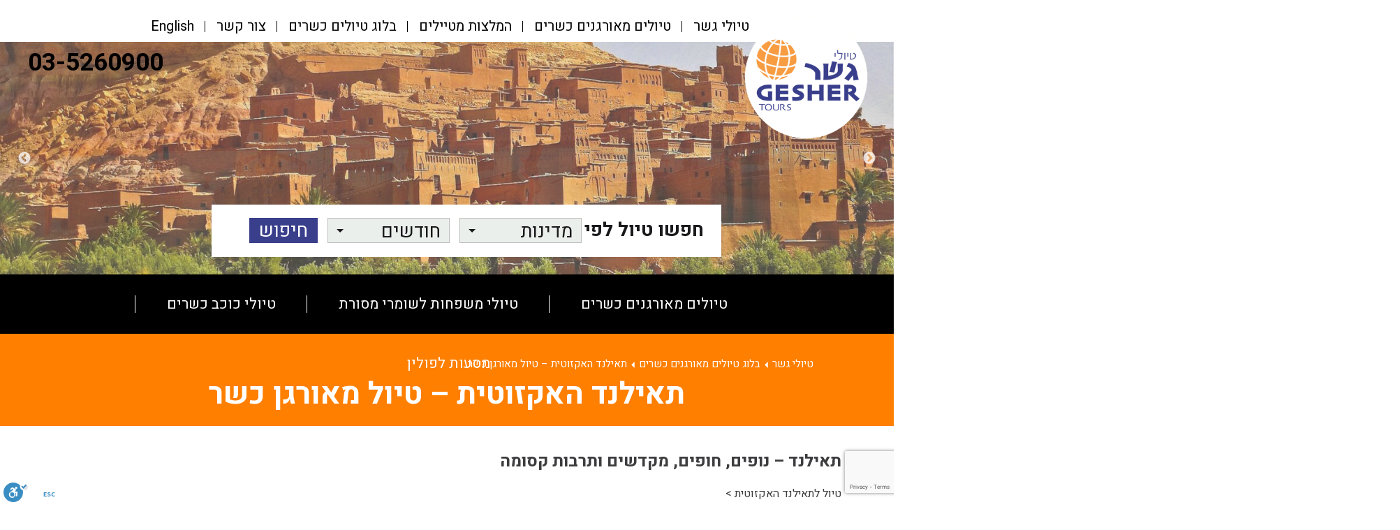

--- FILE ---
content_type: text/html; charset=UTF-8
request_url: https://geshertours.co.il/%D7%AA%D7%90%D7%99%D7%9C%D7%A0%D7%93-%D7%94%D7%90%D7%A7%D7%96%D7%95%D7%98%D7%99%D7%AA-%D7%98%D7%99%D7%95%D7%9C-%D7%9E%D7%90%D7%95%D7%A8%D7%92%D7%9F-%D7%9B%D7%A9%D7%A8/
body_size: 23630
content:
<!doctype html>

<!--[if lt IE 7]> <html class="no-js ie6 oldie" dir="rtl" lang="he-IL"> <![endif]-->
<!--[if IE 7]>    <html class="no-js ie7 oldie" dir="rtl" lang="he-IL"> <![endif]-->
<!--[if IE 8]>    <html class="no-js ie8 oldie" dir="rtl" lang="he-IL"> <![endif]-->
<!--[if gt IE 8]><!--> <html dir="rtl" lang="he-IL"> <!--<![endif]-->
<head>
	<meta http-equiv="X-UA-Compatible" content="IE=edge,chrome=1">
	<meta charset="UTF-8" />
	<link rel="pingback" href="https://geshertours.co.il/xmlrpc.php" />
	<title>
        תאילנד האקזוטית - טיול מאורגן כשר | טיולי גשר | טיולים כשרים לשומרי מסורת | טיולי גשר    </title>
    <meta name="viewport" content="width=device-width, initial-scale=1">
    <meta name='robots' content='index, follow, max-image-preview:large, max-snippet:-1, max-video-preview:-1' />
	<style>img:is([sizes="auto" i], [sizes^="auto," i]) { contain-intrinsic-size: 3000px 1500px }</style>
	
	<!-- This site is optimized with the Yoast SEO plugin v26.4 - https://yoast.com/wordpress/plugins/seo/ -->
	<title>תאילנד האקזוטית - טיול מאורגן כשר | טיולי גשר | טיולים כשרים לשומרי מסורת</title>
	<meta name="description" content="טיולי גשר | הצטרפו למאות אלפי הלקוחות המרוצים שכבר צברו חוויות לכל החיים עם טיולי גשר לציבור הדתי. טיולי גשר - טיולים כשרים לציבור הדתי." />
	<link rel="canonical" href="https://geshertours.co.il/תאילנד-האקזוטית-טיול-מאורגן-כשר/" />
	<meta property="og:locale" content="he_IL" />
	<meta property="og:type" content="article" />
	<meta property="og:title" content="תאילנד האקזוטית - טיול מאורגן כשר | טיולי גשר | טיולים כשרים לשומרי מסורת" />
	<meta property="og:description" content="טיולי גשר | הצטרפו למאות אלפי הלקוחות המרוצים שכבר צברו חוויות לכל החיים עם טיולי גשר לציבור הדתי. טיולי גשר - טיולים כשרים לציבור הדתי." />
	<meta property="og:url" content="https://geshertours.co.il/תאילנד-האקזוטית-טיול-מאורגן-כשר/" />
	<meta property="og:site_name" content="טיולי גשר" />
	<meta property="article:published_time" content="2023-09-21T08:03:47+00:00" />
	<meta property="article:modified_time" content="2023-09-21T10:43:45+00:00" />
	<meta property="og:image" content="https://geshertours.co.il/wp-content/uploads/2023/09/בלוג-תאילנד-ראשי.jpg" />
	<meta property="og:image:width" content="378" />
	<meta property="og:image:height" content="437" />
	<meta property="og:image:type" content="image/jpeg" />
	<meta name="author" content="ori" />
	<meta name="twitter:card" content="summary_large_image" />
	<meta name="twitter:label1" content="נכתב על יד" />
	<meta name="twitter:data1" content="ori" />
	<meta name="twitter:label2" content="זמן קריאה מוערך" />
	<meta name="twitter:data2" content="7 דקות" />
	<script type="application/ld+json" class="yoast-schema-graph">{"@context":"https://schema.org","@graph":[{"@type":"WebPage","@id":"https://geshertours.co.il/%d7%aa%d7%90%d7%99%d7%9c%d7%a0%d7%93-%d7%94%d7%90%d7%a7%d7%96%d7%95%d7%98%d7%99%d7%aa-%d7%98%d7%99%d7%95%d7%9c-%d7%9e%d7%90%d7%95%d7%a8%d7%92%d7%9f-%d7%9b%d7%a9%d7%a8/","url":"https://geshertours.co.il/%d7%aa%d7%90%d7%99%d7%9c%d7%a0%d7%93-%d7%94%d7%90%d7%a7%d7%96%d7%95%d7%98%d7%99%d7%aa-%d7%98%d7%99%d7%95%d7%9c-%d7%9e%d7%90%d7%95%d7%a8%d7%92%d7%9f-%d7%9b%d7%a9%d7%a8/","name":"תאילנד האקזוטית - טיול מאורגן כשר | טיולי גשר | טיולים כשרים לשומרי מסורת","isPartOf":{"@id":"https://geshertours.co.il/#website"},"primaryImageOfPage":{"@id":"https://geshertours.co.il/%d7%aa%d7%90%d7%99%d7%9c%d7%a0%d7%93-%d7%94%d7%90%d7%a7%d7%96%d7%95%d7%98%d7%99%d7%aa-%d7%98%d7%99%d7%95%d7%9c-%d7%9e%d7%90%d7%95%d7%a8%d7%92%d7%9f-%d7%9b%d7%a9%d7%a8/#primaryimage"},"image":{"@id":"https://geshertours.co.il/%d7%aa%d7%90%d7%99%d7%9c%d7%a0%d7%93-%d7%94%d7%90%d7%a7%d7%96%d7%95%d7%98%d7%99%d7%aa-%d7%98%d7%99%d7%95%d7%9c-%d7%9e%d7%90%d7%95%d7%a8%d7%92%d7%9f-%d7%9b%d7%a9%d7%a8/#primaryimage"},"thumbnailUrl":"https://geshertours.co.il/wp-content/uploads/2023/09/בלוג-תאילנד-ראשי.jpg","datePublished":"2023-09-21T08:03:47+00:00","dateModified":"2023-09-21T10:43:45+00:00","author":{"@id":"https://geshertours.co.il/#/schema/person/242fedbf9ad84dff8a4c8684338e6a32"},"description":"טיולי גשר | הצטרפו למאות אלפי הלקוחות המרוצים שכבר צברו חוויות לכל החיים עם טיולי גשר לציבור הדתי. טיולי גשר - טיולים כשרים לציבור הדתי.","breadcrumb":{"@id":"https://geshertours.co.il/%d7%aa%d7%90%d7%99%d7%9c%d7%a0%d7%93-%d7%94%d7%90%d7%a7%d7%96%d7%95%d7%98%d7%99%d7%aa-%d7%98%d7%99%d7%95%d7%9c-%d7%9e%d7%90%d7%95%d7%a8%d7%92%d7%9f-%d7%9b%d7%a9%d7%a8/#breadcrumb"},"inLanguage":"he-IL","potentialAction":[{"@type":"ReadAction","target":["https://geshertours.co.il/%d7%aa%d7%90%d7%99%d7%9c%d7%a0%d7%93-%d7%94%d7%90%d7%a7%d7%96%d7%95%d7%98%d7%99%d7%aa-%d7%98%d7%99%d7%95%d7%9c-%d7%9e%d7%90%d7%95%d7%a8%d7%92%d7%9f-%d7%9b%d7%a9%d7%a8/"]}]},{"@type":"ImageObject","inLanguage":"he-IL","@id":"https://geshertours.co.il/%d7%aa%d7%90%d7%99%d7%9c%d7%a0%d7%93-%d7%94%d7%90%d7%a7%d7%96%d7%95%d7%98%d7%99%d7%aa-%d7%98%d7%99%d7%95%d7%9c-%d7%9e%d7%90%d7%95%d7%a8%d7%92%d7%9f-%d7%9b%d7%a9%d7%a8/#primaryimage","url":"https://geshertours.co.il/wp-content/uploads/2023/09/בלוג-תאילנד-ראשי.jpg","contentUrl":"https://geshertours.co.il/wp-content/uploads/2023/09/בלוג-תאילנד-ראשי.jpg","width":378,"height":437},{"@type":"BreadcrumbList","@id":"https://geshertours.co.il/%d7%aa%d7%90%d7%99%d7%9c%d7%a0%d7%93-%d7%94%d7%90%d7%a7%d7%96%d7%95%d7%98%d7%99%d7%aa-%d7%98%d7%99%d7%95%d7%9c-%d7%9e%d7%90%d7%95%d7%a8%d7%92%d7%9f-%d7%9b%d7%a9%d7%a8/#breadcrumb","itemListElement":[{"@type":"ListItem","position":1,"name":"דף הבית","item":"https://geshertours.co.il/"},{"@type":"ListItem","position":2,"name":"תאילנד האקזוטית &#8211; טיול מאורגן כשר"}]},{"@type":"WebSite","@id":"https://geshertours.co.il/#website","url":"https://geshertours.co.il/","name":"טיולי גשר","description":"טיולים לשומרי מסורת - הגשר שלך לעולם","potentialAction":[{"@type":"SearchAction","target":{"@type":"EntryPoint","urlTemplate":"https://geshertours.co.il/?s={search_term_string}"},"query-input":{"@type":"PropertyValueSpecification","valueRequired":true,"valueName":"search_term_string"}}],"inLanguage":"he-IL"},{"@type":"Person","@id":"https://geshertours.co.il/#/schema/person/242fedbf9ad84dff8a4c8684338e6a32","name":"ori","image":{"@type":"ImageObject","inLanguage":"he-IL","@id":"https://geshertours.co.il/#/schema/person/image/","url":"https://secure.gravatar.com/avatar/b738795c65516ad5a3c9dd1d077472799e505009d2f0b7a70ec2048af370b3d2?s=96&d=mm&r=g","contentUrl":"https://secure.gravatar.com/avatar/b738795c65516ad5a3c9dd1d077472799e505009d2f0b7a70ec2048af370b3d2?s=96&d=mm&r=g","caption":"ori"}}]}</script>
	<!-- / Yoast SEO plugin. -->


<link rel="alternate" type="application/rss+xml" title="טיולי גשר &laquo; פיד תגובות של תאילנד האקזוטית &#8211; טיול מאורגן כשר" href="https://geshertours.co.il/%d7%aa%d7%90%d7%99%d7%9c%d7%a0%d7%93-%d7%94%d7%90%d7%a7%d7%96%d7%95%d7%98%d7%99%d7%aa-%d7%98%d7%99%d7%95%d7%9c-%d7%9e%d7%90%d7%95%d7%a8%d7%92%d7%9f-%d7%9b%d7%a9%d7%a8/feed/" />
<script type="text/javascript">
/* <![CDATA[ */
window._wpemojiSettings = {"baseUrl":"https:\/\/s.w.org\/images\/core\/emoji\/16.0.1\/72x72\/","ext":".png","svgUrl":"https:\/\/s.w.org\/images\/core\/emoji\/16.0.1\/svg\/","svgExt":".svg","source":{"concatemoji":"https:\/\/geshertours.co.il\/wp-includes\/js\/wp-emoji-release.min.js?ver=6.8.3"}};
/*! This file is auto-generated */
!function(s,n){var o,i,e;function c(e){try{var t={supportTests:e,timestamp:(new Date).valueOf()};sessionStorage.setItem(o,JSON.stringify(t))}catch(e){}}function p(e,t,n){e.clearRect(0,0,e.canvas.width,e.canvas.height),e.fillText(t,0,0);var t=new Uint32Array(e.getImageData(0,0,e.canvas.width,e.canvas.height).data),a=(e.clearRect(0,0,e.canvas.width,e.canvas.height),e.fillText(n,0,0),new Uint32Array(e.getImageData(0,0,e.canvas.width,e.canvas.height).data));return t.every(function(e,t){return e===a[t]})}function u(e,t){e.clearRect(0,0,e.canvas.width,e.canvas.height),e.fillText(t,0,0);for(var n=e.getImageData(16,16,1,1),a=0;a<n.data.length;a++)if(0!==n.data[a])return!1;return!0}function f(e,t,n,a){switch(t){case"flag":return n(e,"\ud83c\udff3\ufe0f\u200d\u26a7\ufe0f","\ud83c\udff3\ufe0f\u200b\u26a7\ufe0f")?!1:!n(e,"\ud83c\udde8\ud83c\uddf6","\ud83c\udde8\u200b\ud83c\uddf6")&&!n(e,"\ud83c\udff4\udb40\udc67\udb40\udc62\udb40\udc65\udb40\udc6e\udb40\udc67\udb40\udc7f","\ud83c\udff4\u200b\udb40\udc67\u200b\udb40\udc62\u200b\udb40\udc65\u200b\udb40\udc6e\u200b\udb40\udc67\u200b\udb40\udc7f");case"emoji":return!a(e,"\ud83e\udedf")}return!1}function g(e,t,n,a){var r="undefined"!=typeof WorkerGlobalScope&&self instanceof WorkerGlobalScope?new OffscreenCanvas(300,150):s.createElement("canvas"),o=r.getContext("2d",{willReadFrequently:!0}),i=(o.textBaseline="top",o.font="600 32px Arial",{});return e.forEach(function(e){i[e]=t(o,e,n,a)}),i}function t(e){var t=s.createElement("script");t.src=e,t.defer=!0,s.head.appendChild(t)}"undefined"!=typeof Promise&&(o="wpEmojiSettingsSupports",i=["flag","emoji"],n.supports={everything:!0,everythingExceptFlag:!0},e=new Promise(function(e){s.addEventListener("DOMContentLoaded",e,{once:!0})}),new Promise(function(t){var n=function(){try{var e=JSON.parse(sessionStorage.getItem(o));if("object"==typeof e&&"number"==typeof e.timestamp&&(new Date).valueOf()<e.timestamp+604800&&"object"==typeof e.supportTests)return e.supportTests}catch(e){}return null}();if(!n){if("undefined"!=typeof Worker&&"undefined"!=typeof OffscreenCanvas&&"undefined"!=typeof URL&&URL.createObjectURL&&"undefined"!=typeof Blob)try{var e="postMessage("+g.toString()+"("+[JSON.stringify(i),f.toString(),p.toString(),u.toString()].join(",")+"));",a=new Blob([e],{type:"text/javascript"}),r=new Worker(URL.createObjectURL(a),{name:"wpTestEmojiSupports"});return void(r.onmessage=function(e){c(n=e.data),r.terminate(),t(n)})}catch(e){}c(n=g(i,f,p,u))}t(n)}).then(function(e){for(var t in e)n.supports[t]=e[t],n.supports.everything=n.supports.everything&&n.supports[t],"flag"!==t&&(n.supports.everythingExceptFlag=n.supports.everythingExceptFlag&&n.supports[t]);n.supports.everythingExceptFlag=n.supports.everythingExceptFlag&&!n.supports.flag,n.DOMReady=!1,n.readyCallback=function(){n.DOMReady=!0}}).then(function(){return e}).then(function(){var e;n.supports.everything||(n.readyCallback(),(e=n.source||{}).concatemoji?t(e.concatemoji):e.wpemoji&&e.twemoji&&(t(e.twemoji),t(e.wpemoji)))}))}((window,document),window._wpemojiSettings);
/* ]]> */
</script>
<style id='wp-emoji-styles-inline-css' type='text/css'>

	img.wp-smiley, img.emoji {
		display: inline !important;
		border: none !important;
		box-shadow: none !important;
		height: 1em !important;
		width: 1em !important;
		margin: 0 0.07em !important;
		vertical-align: -0.1em !important;
		background: none !important;
		padding: 0 !important;
	}
</style>
<link rel='stylesheet' id='wp-block-library-rtl-css' href='https://geshertours.co.il/wp-includes/css/dist/block-library/style-rtl.min.css?ver=6.8.3' type='text/css' media='all' />
<style id='classic-theme-styles-inline-css' type='text/css'>
/*! This file is auto-generated */
.wp-block-button__link{color:#fff;background-color:#32373c;border-radius:9999px;box-shadow:none;text-decoration:none;padding:calc(.667em + 2px) calc(1.333em + 2px);font-size:1.125em}.wp-block-file__button{background:#32373c;color:#fff;text-decoration:none}
</style>
<style id='global-styles-inline-css' type='text/css'>
:root{--wp--preset--aspect-ratio--square: 1;--wp--preset--aspect-ratio--4-3: 4/3;--wp--preset--aspect-ratio--3-4: 3/4;--wp--preset--aspect-ratio--3-2: 3/2;--wp--preset--aspect-ratio--2-3: 2/3;--wp--preset--aspect-ratio--16-9: 16/9;--wp--preset--aspect-ratio--9-16: 9/16;--wp--preset--color--black: #000000;--wp--preset--color--cyan-bluish-gray: #abb8c3;--wp--preset--color--white: #ffffff;--wp--preset--color--pale-pink: #f78da7;--wp--preset--color--vivid-red: #cf2e2e;--wp--preset--color--luminous-vivid-orange: #ff6900;--wp--preset--color--luminous-vivid-amber: #fcb900;--wp--preset--color--light-green-cyan: #7bdcb5;--wp--preset--color--vivid-green-cyan: #00d084;--wp--preset--color--pale-cyan-blue: #8ed1fc;--wp--preset--color--vivid-cyan-blue: #0693e3;--wp--preset--color--vivid-purple: #9b51e0;--wp--preset--gradient--vivid-cyan-blue-to-vivid-purple: linear-gradient(135deg,rgba(6,147,227,1) 0%,rgb(155,81,224) 100%);--wp--preset--gradient--light-green-cyan-to-vivid-green-cyan: linear-gradient(135deg,rgb(122,220,180) 0%,rgb(0,208,130) 100%);--wp--preset--gradient--luminous-vivid-amber-to-luminous-vivid-orange: linear-gradient(135deg,rgba(252,185,0,1) 0%,rgba(255,105,0,1) 100%);--wp--preset--gradient--luminous-vivid-orange-to-vivid-red: linear-gradient(135deg,rgba(255,105,0,1) 0%,rgb(207,46,46) 100%);--wp--preset--gradient--very-light-gray-to-cyan-bluish-gray: linear-gradient(135deg,rgb(238,238,238) 0%,rgb(169,184,195) 100%);--wp--preset--gradient--cool-to-warm-spectrum: linear-gradient(135deg,rgb(74,234,220) 0%,rgb(151,120,209) 20%,rgb(207,42,186) 40%,rgb(238,44,130) 60%,rgb(251,105,98) 80%,rgb(254,248,76) 100%);--wp--preset--gradient--blush-light-purple: linear-gradient(135deg,rgb(255,206,236) 0%,rgb(152,150,240) 100%);--wp--preset--gradient--blush-bordeaux: linear-gradient(135deg,rgb(254,205,165) 0%,rgb(254,45,45) 50%,rgb(107,0,62) 100%);--wp--preset--gradient--luminous-dusk: linear-gradient(135deg,rgb(255,203,112) 0%,rgb(199,81,192) 50%,rgb(65,88,208) 100%);--wp--preset--gradient--pale-ocean: linear-gradient(135deg,rgb(255,245,203) 0%,rgb(182,227,212) 50%,rgb(51,167,181) 100%);--wp--preset--gradient--electric-grass: linear-gradient(135deg,rgb(202,248,128) 0%,rgb(113,206,126) 100%);--wp--preset--gradient--midnight: linear-gradient(135deg,rgb(2,3,129) 0%,rgb(40,116,252) 100%);--wp--preset--font-size--small: 13px;--wp--preset--font-size--medium: 20px;--wp--preset--font-size--large: 36px;--wp--preset--font-size--x-large: 42px;--wp--preset--spacing--20: 0.44rem;--wp--preset--spacing--30: 0.67rem;--wp--preset--spacing--40: 1rem;--wp--preset--spacing--50: 1.5rem;--wp--preset--spacing--60: 2.25rem;--wp--preset--spacing--70: 3.38rem;--wp--preset--spacing--80: 5.06rem;--wp--preset--shadow--natural: 6px 6px 9px rgba(0, 0, 0, 0.2);--wp--preset--shadow--deep: 12px 12px 50px rgba(0, 0, 0, 0.4);--wp--preset--shadow--sharp: 6px 6px 0px rgba(0, 0, 0, 0.2);--wp--preset--shadow--outlined: 6px 6px 0px -3px rgba(255, 255, 255, 1), 6px 6px rgba(0, 0, 0, 1);--wp--preset--shadow--crisp: 6px 6px 0px rgba(0, 0, 0, 1);}:where(.is-layout-flex){gap: 0.5em;}:where(.is-layout-grid){gap: 0.5em;}body .is-layout-flex{display: flex;}.is-layout-flex{flex-wrap: wrap;align-items: center;}.is-layout-flex > :is(*, div){margin: 0;}body .is-layout-grid{display: grid;}.is-layout-grid > :is(*, div){margin: 0;}:where(.wp-block-columns.is-layout-flex){gap: 2em;}:where(.wp-block-columns.is-layout-grid){gap: 2em;}:where(.wp-block-post-template.is-layout-flex){gap: 1.25em;}:where(.wp-block-post-template.is-layout-grid){gap: 1.25em;}.has-black-color{color: var(--wp--preset--color--black) !important;}.has-cyan-bluish-gray-color{color: var(--wp--preset--color--cyan-bluish-gray) !important;}.has-white-color{color: var(--wp--preset--color--white) !important;}.has-pale-pink-color{color: var(--wp--preset--color--pale-pink) !important;}.has-vivid-red-color{color: var(--wp--preset--color--vivid-red) !important;}.has-luminous-vivid-orange-color{color: var(--wp--preset--color--luminous-vivid-orange) !important;}.has-luminous-vivid-amber-color{color: var(--wp--preset--color--luminous-vivid-amber) !important;}.has-light-green-cyan-color{color: var(--wp--preset--color--light-green-cyan) !important;}.has-vivid-green-cyan-color{color: var(--wp--preset--color--vivid-green-cyan) !important;}.has-pale-cyan-blue-color{color: var(--wp--preset--color--pale-cyan-blue) !important;}.has-vivid-cyan-blue-color{color: var(--wp--preset--color--vivid-cyan-blue) !important;}.has-vivid-purple-color{color: var(--wp--preset--color--vivid-purple) !important;}.has-black-background-color{background-color: var(--wp--preset--color--black) !important;}.has-cyan-bluish-gray-background-color{background-color: var(--wp--preset--color--cyan-bluish-gray) !important;}.has-white-background-color{background-color: var(--wp--preset--color--white) !important;}.has-pale-pink-background-color{background-color: var(--wp--preset--color--pale-pink) !important;}.has-vivid-red-background-color{background-color: var(--wp--preset--color--vivid-red) !important;}.has-luminous-vivid-orange-background-color{background-color: var(--wp--preset--color--luminous-vivid-orange) !important;}.has-luminous-vivid-amber-background-color{background-color: var(--wp--preset--color--luminous-vivid-amber) !important;}.has-light-green-cyan-background-color{background-color: var(--wp--preset--color--light-green-cyan) !important;}.has-vivid-green-cyan-background-color{background-color: var(--wp--preset--color--vivid-green-cyan) !important;}.has-pale-cyan-blue-background-color{background-color: var(--wp--preset--color--pale-cyan-blue) !important;}.has-vivid-cyan-blue-background-color{background-color: var(--wp--preset--color--vivid-cyan-blue) !important;}.has-vivid-purple-background-color{background-color: var(--wp--preset--color--vivid-purple) !important;}.has-black-border-color{border-color: var(--wp--preset--color--black) !important;}.has-cyan-bluish-gray-border-color{border-color: var(--wp--preset--color--cyan-bluish-gray) !important;}.has-white-border-color{border-color: var(--wp--preset--color--white) !important;}.has-pale-pink-border-color{border-color: var(--wp--preset--color--pale-pink) !important;}.has-vivid-red-border-color{border-color: var(--wp--preset--color--vivid-red) !important;}.has-luminous-vivid-orange-border-color{border-color: var(--wp--preset--color--luminous-vivid-orange) !important;}.has-luminous-vivid-amber-border-color{border-color: var(--wp--preset--color--luminous-vivid-amber) !important;}.has-light-green-cyan-border-color{border-color: var(--wp--preset--color--light-green-cyan) !important;}.has-vivid-green-cyan-border-color{border-color: var(--wp--preset--color--vivid-green-cyan) !important;}.has-pale-cyan-blue-border-color{border-color: var(--wp--preset--color--pale-cyan-blue) !important;}.has-vivid-cyan-blue-border-color{border-color: var(--wp--preset--color--vivid-cyan-blue) !important;}.has-vivid-purple-border-color{border-color: var(--wp--preset--color--vivid-purple) !important;}.has-vivid-cyan-blue-to-vivid-purple-gradient-background{background: var(--wp--preset--gradient--vivid-cyan-blue-to-vivid-purple) !important;}.has-light-green-cyan-to-vivid-green-cyan-gradient-background{background: var(--wp--preset--gradient--light-green-cyan-to-vivid-green-cyan) !important;}.has-luminous-vivid-amber-to-luminous-vivid-orange-gradient-background{background: var(--wp--preset--gradient--luminous-vivid-amber-to-luminous-vivid-orange) !important;}.has-luminous-vivid-orange-to-vivid-red-gradient-background{background: var(--wp--preset--gradient--luminous-vivid-orange-to-vivid-red) !important;}.has-very-light-gray-to-cyan-bluish-gray-gradient-background{background: var(--wp--preset--gradient--very-light-gray-to-cyan-bluish-gray) !important;}.has-cool-to-warm-spectrum-gradient-background{background: var(--wp--preset--gradient--cool-to-warm-spectrum) !important;}.has-blush-light-purple-gradient-background{background: var(--wp--preset--gradient--blush-light-purple) !important;}.has-blush-bordeaux-gradient-background{background: var(--wp--preset--gradient--blush-bordeaux) !important;}.has-luminous-dusk-gradient-background{background: var(--wp--preset--gradient--luminous-dusk) !important;}.has-pale-ocean-gradient-background{background: var(--wp--preset--gradient--pale-ocean) !important;}.has-electric-grass-gradient-background{background: var(--wp--preset--gradient--electric-grass) !important;}.has-midnight-gradient-background{background: var(--wp--preset--gradient--midnight) !important;}.has-small-font-size{font-size: var(--wp--preset--font-size--small) !important;}.has-medium-font-size{font-size: var(--wp--preset--font-size--medium) !important;}.has-large-font-size{font-size: var(--wp--preset--font-size--large) !important;}.has-x-large-font-size{font-size: var(--wp--preset--font-size--x-large) !important;}
:where(.wp-block-post-template.is-layout-flex){gap: 1.25em;}:where(.wp-block-post-template.is-layout-grid){gap: 1.25em;}
:where(.wp-block-columns.is-layout-flex){gap: 2em;}:where(.wp-block-columns.is-layout-grid){gap: 2em;}
:root :where(.wp-block-pullquote){font-size: 1.5em;line-height: 1.6;}
</style>
<link rel='stylesheet' id='contact-form-7-css' href='https://geshertours.co.il/wp-content/plugins/contact-form-7/includes/css/styles.css?ver=6.1.3' type='text/css' media='all' />
<link rel='stylesheet' id='contact-form-7-rtl-css' href='https://geshertours.co.il/wp-content/plugins/contact-form-7/includes/css/styles-rtl.css?ver=6.1.3' type='text/css' media='all' />
<link rel='stylesheet' id='bootstrap-css-css' href='https://geshertours.co.il/wp-content/themes/sbi/css/bootstrap.min.css?ver=6.8.3' type='text/css' media='all' />
<link rel='stylesheet' id='fontawsome-rtl-css-css' href='https://geshertours.co.il/wp-content/themes/sbi/css/bootstrap-rtl.min.css?ver=6.8.3' type='text/css' media='all' />
<link rel='stylesheet' id='slick-css-css' href='https://geshertours.co.il/wp-content/themes/sbi/plugins/slick/slick.css?ver=6.8.3' type='text/css' media='all' />
<link rel='stylesheet' id='slick-theme-css-css' href='https://geshertours.co.il/wp-content/themes/sbi/plugins/slick/slick-theme.css?ver=6.8.3' type='text/css' media='all' />
<link rel='stylesheet' id='lightbox-css-css' href='https://geshertours.co.il/wp-content/themes/sbi/plugins/lightbox/css/lightbox.min.css?ver=6.8.3' type='text/css' media='all' />
<link rel='stylesheet' id='bootstrap-select-css-css' href='https://geshertours.co.il/wp-content/themes/sbi/plugins/bootstrap-select/css/bootstrap-select.min.css?ver=6.8.3' type='text/css' media='all' />
<link rel='stylesheet' id='slicknav-css-css' href='https://geshertours.co.il/wp-content/themes/sbi/plugins/slicknav/slicknav.min.css?ver=6.8.3' type='text/css' media='all' />
<link rel='stylesheet' id='general-css-css' href='https://geshertours.co.il/wp-content/themes/sbi/style.css?ver=6.8.3' type='text/css' media='all' />
<link rel='stylesheet' id='main-css-css' href='https://geshertours.co.il/wp-content/themes/sbi/css/main.css?ver=1706704635' type='text/css' media='all' />
<link rel='stylesheet' id='responsive-css-css' href='https://geshertours.co.il/wp-content/themes/sbi/css/responsive_em.css?ver=6.8.3' type='text/css' media='all' />
<script type="text/javascript" src="https://geshertours.co.il/wp-includes/js/jquery/jquery.js?ver=1.10.2" id="jquery-js"></script>
<script type="text/javascript" src="https://geshertours.co.il/wp-content/themes/sbi/js/mixing-js.js?ver=1.0.0" id="mixing-js-js"></script>
<link rel="https://api.w.org/" href="https://geshertours.co.il/wp-json/" /><link rel="alternate" title="JSON" type="application/json" href="https://geshertours.co.il/wp-json/wp/v2/posts/9869" /><link rel="EditURI" type="application/rsd+xml" title="RSD" href="https://geshertours.co.il/xmlrpc.php?rsd" />
<meta name="generator" content="WordPress 6.8.3" />
<link rel='shortlink' href='https://geshertours.co.il/?p=9869' />
<link rel="alternate" title="oEmbed (JSON)" type="application/json+oembed" href="https://geshertours.co.il/wp-json/oembed/1.0/embed?url=https%3A%2F%2Fgeshertours.co.il%2F%25d7%25aa%25d7%2590%25d7%2599%25d7%259c%25d7%25a0%25d7%2593-%25d7%2594%25d7%2590%25d7%25a7%25d7%2596%25d7%2595%25d7%2598%25d7%2599%25d7%25aa-%25d7%2598%25d7%2599%25d7%2595%25d7%259c-%25d7%259e%25d7%2590%25d7%2595%25d7%25a8%25d7%2592%25d7%259f-%25d7%259b%25d7%25a9%25d7%25a8%2F" />
<link rel="alternate" title="oEmbed (XML)" type="text/xml+oembed" href="https://geshertours.co.il/wp-json/oembed/1.0/embed?url=https%3A%2F%2Fgeshertours.co.il%2F%25d7%25aa%25d7%2590%25d7%2599%25d7%259c%25d7%25a0%25d7%2593-%25d7%2594%25d7%2590%25d7%25a7%25d7%2596%25d7%2595%25d7%2598%25d7%2599%25d7%25aa-%25d7%2598%25d7%2599%25d7%2595%25d7%259c-%25d7%259e%25d7%2590%25d7%2595%25d7%25a8%25d7%2592%25d7%259f-%25d7%259b%25d7%25a9%25d7%25a8%2F&#038;format=xml" />
		<style type="text/css" id="wp-custom-css">
			.action_btn.child.download {
  display: none;
}

.file {
  display: none;
}


@media all and (max-width: 768px) {
	
	.wp-caption.alignnone
{
  width: 100% !important;
}
}		</style>
		    <!--[if lt IE 9]>
    <script src="//cdnjs.cloudflare.com/ajax/libs/html5shiv/3.7.2/html5shiv.min.js"></script>
    <![endif]-->
    <!-- Google Analytics Code -->
       
	   
    <!-- END Google Analytics Code -->
    <!-- Facebook Pixel Code -->
       
	   
    <!-- End Facebook Pixel Code -->
</head>
<body class="rtl wp-singular post-template-default single single-post postid-9869 single-format-standard wp-theme-sbi">
    <header id="header">
    <div id="top_header">
        <div class="menu-%d7%aa%d7%a4%d7%a8%d7%99%d7%98-%d7%9e%d7%a9%d7%a0%d7%99-%d7%a2%d7%9c%d7%99%d7%95%d7%9f-container"><ul id="menu-%d7%aa%d7%a4%d7%a8%d7%99%d7%98-%d7%9e%d7%a9%d7%a0%d7%99-%d7%a2%d7%9c%d7%99%d7%95%d7%9f" class="nav navbar-nav"><li id="menu-item-281" class="menu-item menu-item-type-post_type menu-item-object-page menu-item-281"><a href="https://geshertours.co.il/%d7%90%d7%95%d7%93%d7%95%d7%aa/">טיולי גשר</a></li>
<li id="menu-item-10151" class="menu-item menu-item-type-post_type menu-item-object-page menu-item-10151"><a href="https://geshertours.co.il/%d7%98%d7%99%d7%95%d7%9c%d7%99-%d7%92%d7%a9%d7%a8-%d7%98%d7%99%d7%95%d7%9c%d7%99%d7%9d-%d7%9e%d7%90%d7%95%d7%a8%d7%92%d7%a0%d7%99%d7%9d-%d7%9c%d7%a9%d7%95%d7%9e%d7%a8%d7%99-%d7%9e%d7%a1%d7%95%d7%a8/">טיולים מאורגנים כשרים</a></li>
<li id="menu-item-9337" class="menu-item menu-item-type-post_type menu-item-object-page menu-item-9337"><a href="https://geshertours.co.il/%d7%9e%d7%98%d7%99%d7%99%d7%9c%d7%99%d7%9d-%d7%9b%d7%95%d7%aa%d7%91%d7%99%d7%9d/">המלצות מטיילים</a></li>
<li id="menu-item-1568" class="menu-item menu-item-type-post_type menu-item-object-page menu-item-1568"><a href="https://geshertours.co.il/%d7%9b%d7%aa%d7%91%d7%95%d7%aa/">בלוג טיולים כשרים</a></li>
<li id="menu-item-1351" class="menu-item menu-item-type-post_type menu-item-object-page menu-item-1351"><a href="https://geshertours.co.il/%d7%a6%d7%95%d7%a8-%d7%a7%d7%a9%d7%a8/">צור קשר</a></li>
<li id="menu-item-10383" class="menu-item menu-item-type-custom menu-item-object-custom menu-item-10383"><a href="https://keshertours.com/">English</a></li>
</ul></div>		

		   <span class="phone">
        <a href="tel: 03-5260900 " title="התקשרו -  03-5260900 "> 03-5260900 </a>
</span>
		<div class="menu_right_search" style="display:none;">
					<form action="/" method="get">
						<label for="search"> </label>
						<input type="text" name="s" id="search" value="" placeholder="חפש טיול" />
						<input type="image" alt="Search" src="https://geshertours.co.il/wp-content/themes/sbi/images/search.png" />
					</form>
					
		</div>

            <div class="col-md-4 col-sm-12 col-xs-12 right main-logo">
                <a href="https://geshertours.co.il" title="טיולי גשר">
                    <img width="280" height="280" src="https://geshertours.co.il/wp-content/uploads/2023/08/new-logo-gehser.png" class="attachment-full size-full" alt="" decoding="async" fetchpriority="high" srcset="https://geshertours.co.il/wp-content/uploads/2023/08/new-logo-gehser.png 280w, https://geshertours.co.il/wp-content/uploads/2023/08/new-logo-gehser-167x167.png 167w" sizes="(max-width: 280px) 100vw, 280px" />                </a>
            </div> 

    </div>
    <div id="main_header" style="display: none;">
        <div class="container-fluid">
            <div class="col-md-4 col-sm-12 col-xs-12 right">
                <a href="https://geshertours.co.il" title="טיולי גשר">
                    <img width="280" height="280" src="https://geshertours.co.il/wp-content/uploads/2023/08/new-logo-gehser.png" class="attachment-full size-full" alt="" decoding="async" srcset="https://geshertours.co.il/wp-content/uploads/2023/08/new-logo-gehser.png 280w, https://geshertours.co.il/wp-content/uploads/2023/08/new-logo-gehser-167x167.png 167w" sizes="(max-width: 280px) 100vw, 280px" />                </a>
				
				<span class="phone">

                                 <a href="tel: 03-5260900 " title="התקשרו -  03-5260900 ">
				  03-5260900 </a>                   

                </span>
            </div>

        </div>

    </div>

</header>

    

<div id="header_slider">
    <div class="slick-slider">
    <div class="slide"><img width="1920" height="500" src="https://geshertours.co.il/wp-content/uploads/2019/06/banner-9-1920x500.jpg" class="attachment-main_slider size-main_slider" alt="" decoding="async" srcset="https://geshertours.co.il/wp-content/uploads/2019/06/banner-9.jpg 1920w, https://geshertours.co.il/wp-content/uploads/2019/06/banner-9-300x78.jpg 300w, https://geshertours.co.il/wp-content/uploads/2019/06/banner-9-768x200.jpg 768w, https://geshertours.co.il/wp-content/uploads/2019/06/banner-9-1024x267.jpg 1024w" sizes="(max-width: 1920px) 100vw, 1920px" /></div><div class="slide"><img width="1920" height="500" src="https://geshertours.co.il/wp-content/uploads/2024/01/באנר-מרוקו-500.jpg" class="attachment-main_slider size-main_slider" alt="" decoding="async" srcset="https://geshertours.co.il/wp-content/uploads/2024/01/באנר-מרוקו-500.jpg 1920w, https://geshertours.co.il/wp-content/uploads/2024/01/באנר-מרוקו-500-300x78.jpg 300w, https://geshertours.co.il/wp-content/uploads/2024/01/באנר-מרוקו-500-1024x267.jpg 1024w, https://geshertours.co.il/wp-content/uploads/2024/01/באנר-מרוקו-500-768x200.jpg 768w, https://geshertours.co.il/wp-content/uploads/2024/01/באנר-מרוקו-500-1536x400.jpg 1536w" sizes="(max-width: 1920px) 100vw, 1920px" /></div><div class="slide"><img width="1920" height="500" src="https://geshertours.co.il/wp-content/uploads/2024/01/באנר-היער-השחור-500.jpg" class="attachment-main_slider size-main_slider" alt="טיולים מאורגנים כשרים לשומרי מסורת" decoding="async" srcset="https://geshertours.co.il/wp-content/uploads/2024/01/באנר-היער-השחור-500.jpg 1920w, https://geshertours.co.il/wp-content/uploads/2024/01/באנר-היער-השחור-500-300x78.jpg 300w, https://geshertours.co.il/wp-content/uploads/2024/01/באנר-היער-השחור-500-1024x267.jpg 1024w, https://geshertours.co.il/wp-content/uploads/2024/01/באנר-היער-השחור-500-768x200.jpg 768w, https://geshertours.co.il/wp-content/uploads/2024/01/באנר-היער-השחור-500-1536x400.jpg 1536w" sizes="(max-width: 1920px) 100vw, 1920px" /></div>
     	
 

    </div> <!--- slick-slider -->

    <div id="slider_searchform">

        

<form role="search" method="get" id="main_searchform" class="search-form" action="https://geshertours.co.il/%D7%97%D7%99%D7%A4%D7%95%D7%A9/">
    
    <span class="searchform_title">חפשו טיול לפי</span>
    
    <label for="dest">
        <span class="screen-reader-text">מדינות</span>
    </label>
    <select name="dest" class="selectpicker dests show-menu-arrow" data-size="15" data-hide-disabled="true" title="מדינות">
        <optgroup label="מדינות">
            <option value="212" class="date_00260400 date_00260500 date_00260600 date_00260700 date_00260800 date_00261000 " data-key="212">אזרבייג'ן</option><option value="162" class="date_00251100 date_00260100 date_00260200 " data-key="162">איחוד האמירויות</option><option value="151" class="date_00260200 " data-key="151">איטליה</option><option value="171" class="date_00260500 date_00260600 date_00260700 date_00260800 date_00261000 " data-key="171">ארצות הברית</option><option value="196" class="date_00260500 date_00260600 date_00260700 date_00260800 date_00261000 " data-key="196">גאורגיה</option><option value="164" class="date_00260100 date_00260200 date_00260300 date_00261000 date_00261100 date_00261200 " data-key="164">הודו</option><option value="187" class="date_00260700 date_00260800 " data-key="187">סלובניה</option><option value="152" class="date_00260400 date_00260500 date_00260600 date_00260700 date_00261000 " data-key="152">פורטוגל</option><option value="172" class="date_00260500 date_00260600 date_00260700 date_00260800 date_00261000 " data-key="172">קנדה</option><option value="186" class="date_00260700 date_00260800 " data-key="186">קרואטיה</option><option value="163" class="date_00251100 date_00251200 date_00260100 date_00260200 date_00260300 date_00260800 date_00261000 date_00261100 date_00261200 " data-key="163">תאילנד</option>        </optgroup>
    </select>
    <label for="date">
        <span class="screen-reader-text">חודשים</span>
    </label>
    <select name="date" class="selectpicker dates show-menu-arrow" data-size="15" data-hide-disabled="true" title="חודשים">
        <optgroup label="חודשים">
            <option value="00251100" class="termid_162 termid_163 " data-key="00251100">נובמבר 2025</option><option value="00251200" class="termid_163 " data-key="00251200">דצמבר 2025</option><option value="00260100" class="termid_162 termid_164 termid_163 " data-key="00260100">ינואר 2026</option><option value="00260200" class="termid_151 termid_162 termid_164 termid_163 " data-key="00260200">פברואר 2026</option><option value="00260300" class="termid_164 termid_163 " data-key="00260300">מרץ 2026</option><option value="00260400" class="termid_212 termid_152 " data-key="00260400">אפריל 2026</option><option value="00260500" class="termid_212 termid_152 termid_171 termid_196 termid_172 " data-key="00260500">מאי 2026</option><option value="00260600" class="termid_212 termid_152 termid_171 termid_196 termid_172 " data-key="00260600">יוני 2026</option><option value="00260700" class="termid_212 termid_152 termid_171 termid_196 termid_187 termid_186 termid_172 " data-key="00260700">יולי 2026</option><option value="00260800" class="termid_212 termid_171 termid_196 termid_187 termid_186 termid_172 termid_163 " data-key="00260800">אוגוסט 2026</option><option value="00261000" class="termid_212 termid_152 termid_171 termid_196 termid_172 termid_164 termid_163 " data-key="00261000">אוקטובר 2026</option><option value="00261100" class="termid_164 termid_163 " data-key="00261100">נובמבר 2026</option><option value="00261200" class="termid_164 termid_163 " data-key="00261200">דצמבר 2026</option>        </optgroup>
    </select>

    <input type="submit" class="search-submit" value="חיפוש" />
</form>

<script type="text/javascript">
    jQuery("form#main_searchform").submit(function(){


        if((jQuery("select.dests option:selected").val() != '') || (jQuery("select.dates option:selected").val() != '')) {
            console.log('select is ok');
            return true;
        } else {
            console.log('select is empty');
            
            jQuery( "form#main_searchform .error" ).remove()
            jQuery( "form#main_searchform" ).append( '<p class="error not_selected">אנא בחר תאריך או יעד</p>' );
            return false;
        }
        
    });
</script>
    </div>


</div>

    
<div id="main_menu">

    <a href="https://geshertours.co.il" title="טיולי גשר" class="hidden_until_affix logo_affix">

        <img width="280" height="280" src="https://geshertours.co.il/wp-content/uploads/2023/08/new-logo-gehser.png" class="attachment-full size-full" alt="" decoding="async" srcset="https://geshertours.co.il/wp-content/uploads/2023/08/new-logo-gehser.png 280w, https://geshertours.co.il/wp-content/uploads/2023/08/new-logo-gehser-167x167.png 167w" sizes="(max-width: 280px) 100vw, 280px" />
    </a>

    <div class="container hidden-xs hidden-sm">

        <ul id="responsive-navbar" class="nav navbar-nav"><li id="menu-item-9626" class="menu-item menu-item-type-taxonomy menu-item-object-tours_type menu-item-9626"><a href="https://geshertours.co.il/סוג-טיול/%d7%98%d7%99%d7%95%d7%9c-%d7%9e%d7%90%d7%95%d7%a8%d7%92%d7%9f/">טיולים מאורגנים כשרים</a></li>
<li id="menu-item-9666" class="menu-item menu-item-type-taxonomy menu-item-object-tours_type menu-item-9666"><a href="https://geshertours.co.il/סוג-טיול/%d7%98%d7%99%d7%95%d7%9c-%d7%9e%d7%a9%d7%a4%d7%97%d7%95%d7%aa/">טיולי משפחות לשומרי מסורת</a></li>
<li id="menu-item-9665" class="menu-item menu-item-type-taxonomy menu-item-object-tours_type menu-item-9665"><a href="https://geshertours.co.il/סוג-טיול/%d7%98%d7%99%d7%95%d7%9c%d7%99-%d7%9b%d7%95%d7%9b%d7%91/">טיולי כוכב כשרים</a></li>
<li id="menu-item-10384" class="menu-item menu-item-type-post_type menu-item-object-page menu-item-10384"><a href="https://geshertours.co.il/%d7%9e%d7%a1%d7%a2%d7%95%d7%aa-%d7%9c%d7%a4%d7%95%d7%9c%d7%99%d7%9f/">מסעות לפולין</a></li>
</ul>
        <div class="sub_menu_dests">

            <ul class="top_ul">	<li class="cat-item cat-item-170"><a href="https://geshertours.co.il/יעדי-טיולים/%d7%90%d7%9e%d7%a8%d7%99%d7%a7%d7%94-%d7%94%d7%a6%d7%a4%d7%95%d7%a0%d7%99%d7%aa/">צפון אמריקה</a>
<ul class='children'>
	<li class="cat-item cat-item-171"><a href="https://geshertours.co.il/יעדי-טיולים/%d7%90%d7%9e%d7%a8%d7%99%d7%a7%d7%94-%d7%94%d7%a6%d7%a4%d7%95%d7%a0%d7%99%d7%aa/%d7%90%d7%a8%d7%94%d7%91/">ארצות הברית</a>
</li>
	<li class="cat-item cat-item-172"><a href="https://geshertours.co.il/יעדי-טיולים/%d7%90%d7%9e%d7%a8%d7%99%d7%a7%d7%94-%d7%94%d7%a6%d7%a4%d7%95%d7%a0%d7%99%d7%aa/%d7%a7%d7%a0%d7%93%d7%94/">קנדה</a>
</li>
</ul>
</li>
	<li class="cat-item cat-item-167"><a href="https://geshertours.co.il/יעדי-טיולים/%d7%90%d7%9e%d7%a8%d7%99%d7%a7%d7%94-%d7%94%d7%93%d7%a8%d7%95%d7%9e%d7%99%d7%aa/">דרום אמריקה</a>
<ul class='children'>
	<li class="cat-item cat-item-169"><a href="https://geshertours.co.il/יעדי-טיולים/%d7%90%d7%9e%d7%a8%d7%99%d7%a7%d7%94-%d7%94%d7%93%d7%a8%d7%95%d7%9e%d7%99%d7%aa/%d7%90%d7%a8%d7%92%d7%a0%d7%98%d7%99%d7%a0%d7%94/">ארגנטינה</a>
</li>
	<li class="cat-item cat-item-168"><a href="https://geshertours.co.il/יעדי-טיולים/%d7%90%d7%9e%d7%a8%d7%99%d7%a7%d7%94-%d7%94%d7%93%d7%a8%d7%95%d7%9e%d7%99%d7%aa/%d7%91%d7%a8%d7%96%d7%99%d7%9c/">ברזיל</a>
</li>
</ul>
</li>
	<li class="cat-item cat-item-165"><a href="https://geshertours.co.il/יעדי-טיולים/%d7%90%d7%a4%d7%a8%d7%99%d7%a7%d7%94/">אפריקה</a>
<ul class='children'>
	<li class="cat-item cat-item-166"><a href="https://geshertours.co.il/יעדי-טיולים/%d7%90%d7%a4%d7%a8%d7%99%d7%a7%d7%94/%d7%9e%d7%a8%d7%95%d7%a7%d7%95/">מרוקו</a>
</li>
</ul>
</li>
	<li class="cat-item cat-item-161"><a href="https://geshertours.co.il/יעדי-טיולים/%d7%90%d7%a1%d7%99%d7%94/">אסיה</a>
<ul class='children'>
	<li class="cat-item cat-item-162"><a href="https://geshertours.co.il/יעדי-טיולים/%d7%90%d7%a1%d7%99%d7%94/%d7%90%d7%99%d7%97%d7%95%d7%93-%d7%94%d7%90%d7%9e%d7%99%d7%a8%d7%95%d7%99%d7%95%d7%aa/">איחוד האמירויות</a>
</li>
	<li class="cat-item cat-item-196"><a href="https://geshertours.co.il/יעדי-טיולים/%d7%90%d7%a1%d7%99%d7%94/%d7%92%d7%90%d7%95%d7%a8%d7%92%d7%99%d7%94/">גאורגיה</a>
</li>
	<li class="cat-item cat-item-164"><a href="https://geshertours.co.il/יעדי-טיולים/%d7%90%d7%a1%d7%99%d7%94/%d7%94%d7%95%d7%93%d7%95/">הודו</a>
</li>
	<li class="cat-item cat-item-163"><a href="https://geshertours.co.il/יעדי-טיולים/%d7%90%d7%a1%d7%99%d7%94/%d7%aa%d7%90%d7%99%d7%9c%d7%a0%d7%93/">תאילנד</a>
</li>
</ul>
</li>
	<li class="cat-item cat-item-157"><a href="https://geshertours.co.il/יעדי-טיולים/%d7%90%d7%99%d7%a8%d7%95%d7%a4%d7%94/">אירופה</a>
<ul class='children'>
	<li class="cat-item cat-item-212"><a href="https://geshertours.co.il/יעדי-טיולים/%d7%90%d7%99%d7%a8%d7%95%d7%a4%d7%94/%d7%90%d7%96%d7%a8%d7%91%d7%99%d7%99%d7%92%d7%9f/">אזרבייג&#039;ן</a>
</li>
	<li class="cat-item cat-item-189"><a href="https://geshertours.co.il/יעדי-טיולים/%d7%90%d7%99%d7%a8%d7%95%d7%a4%d7%94/%d7%90%d7%95%d7%a1%d7%98%d7%a8%d7%99%d7%94/">אוסטריה</a>
</li>
	<li class="cat-item cat-item-151"><a href="https://geshertours.co.il/יעדי-טיולים/%d7%90%d7%99%d7%a8%d7%95%d7%a4%d7%94/%d7%98%d7%99%d7%95%d7%9c%d7%99%d7%9d-%d7%9c%d7%a9%d7%95%d7%9e%d7%a8%d7%99-%d7%9e%d7%a1%d7%95%d7%a8%d7%aa-%d7%9c%d7%90%d7%99%d7%98%d7%9c%d7%99%d7%94/">איטליה</a>
</li>
	<li class="cat-item cat-item-184"><a href="https://geshertours.co.il/יעדי-טיולים/%d7%90%d7%99%d7%a8%d7%95%d7%a4%d7%94/%d7%90%d7%99%d7%a8%d7%9c%d7%a0%d7%93/">אירלנד</a>
</li>
	<li class="cat-item cat-item-210"><a href="https://geshertours.co.il/יעדי-טיולים/%d7%90%d7%99%d7%a8%d7%95%d7%a4%d7%94/%d7%90%d7%a1%d7%98%d7%95%d7%a0%d7%99%d7%94/">אסטוניה</a>
</li>
	<li class="cat-item cat-item-195"><a href="https://geshertours.co.il/יעדי-טיולים/%d7%90%d7%99%d7%a8%d7%95%d7%a4%d7%94/%d7%91%d7%9c%d7%92%d7%99%d7%94/">בלגיה</a>
</li>
	<li class="cat-item cat-item-158"><a href="https://geshertours.co.il/יעדי-טיולים/%d7%90%d7%99%d7%a8%d7%95%d7%a4%d7%94/%d7%92%d7%a8%d7%9e%d7%a0%d7%99%d7%94/">גרמניה</a>
</li>
	<li class="cat-item cat-item-192"><a href="https://geshertours.co.il/יעדי-טיולים/%d7%90%d7%99%d7%a8%d7%95%d7%a4%d7%94/%d7%93%d7%a0%d7%9e%d7%a8%d7%a7/">דנמרק</a>
</li>
	<li class="cat-item cat-item-194"><a href="https://geshertours.co.il/יעדי-טיולים/%d7%90%d7%99%d7%a8%d7%95%d7%a4%d7%94/%d7%94%d7%95%d7%9c%d7%a0%d7%93/">הולנד</a>
</li>
	<li class="cat-item cat-item-190"><a href="https://geshertours.co.il/יעדי-טיולים/%d7%90%d7%99%d7%a8%d7%95%d7%a4%d7%94/%d7%94%d7%95%d7%a0%d7%92%d7%a8%d7%99%d7%94/">הונגריה</a>
</li>
	<li class="cat-item cat-item-160"><a href="https://geshertours.co.il/יעדי-טיולים/%d7%90%d7%99%d7%a8%d7%95%d7%a4%d7%94/%d7%99%d7%95%d7%95%d7%9f/">יוון</a>
</li>
	<li class="cat-item cat-item-209"><a href="https://geshertours.co.il/יעדי-טיולים/%d7%90%d7%99%d7%a8%d7%95%d7%a4%d7%94/%d7%9c%d7%98%d7%91%d7%99%d7%94/">לטביה</a>
</li>
	<li class="cat-item cat-item-185"><a href="https://geshertours.co.il/יעדי-טיולים/%d7%90%d7%99%d7%a8%d7%95%d7%a4%d7%94/%d7%9e%d7%95%d7%a0%d7%98%d7%a0%d7%92%d7%a8%d7%95/">מונטנגרו</a>
</li>
	<li class="cat-item cat-item-191"><a href="https://geshertours.co.il/יעדי-טיולים/%d7%90%d7%99%d7%a8%d7%95%d7%a4%d7%94/%d7%a0%d7%95%d7%a8%d7%91%d7%92%d7%99%d7%94/">נורבגיה</a>
</li>
	<li class="cat-item cat-item-187"><a href="https://geshertours.co.il/יעדי-טיולים/%d7%90%d7%99%d7%a8%d7%95%d7%a4%d7%94/%d7%a1%d7%9c%d7%95%d7%91%d7%a0%d7%99%d7%94/">סלובניה</a>
</li>
	<li class="cat-item cat-item-152"><a href="https://geshertours.co.il/יעדי-טיולים/%d7%90%d7%99%d7%a8%d7%95%d7%a4%d7%94/%d7%a4%d7%95%d7%a8%d7%98%d7%95%d7%92%d7%9c/">פורטוגל</a>
</li>
	<li class="cat-item cat-item-211"><a href="https://geshertours.co.il/יעדי-טיולים/%d7%90%d7%99%d7%a8%d7%95%d7%a4%d7%94/%d7%a4%d7%99%d7%a0%d7%9c%d7%a0%d7%93/">פינלנד</a>
</li>
	<li class="cat-item cat-item-188"><a href="https://geshertours.co.il/יעדי-טיולים/%d7%90%d7%99%d7%a8%d7%95%d7%a4%d7%94/%d7%a6%d7%9b%d7%99%d7%94/">צ&#039;כיה</a>
</li>
	<li class="cat-item cat-item-159"><a href="https://geshertours.co.il/יעדי-טיולים/%d7%90%d7%99%d7%a8%d7%95%d7%a4%d7%94/%d7%a6%d7%a8%d7%a4%d7%aa/">צרפת</a>
</li>
	<li class="cat-item cat-item-186"><a href="https://geshertours.co.il/יעדי-טיולים/%d7%90%d7%99%d7%a8%d7%95%d7%a4%d7%94/%d7%a7%d7%a8%d7%95%d7%90%d7%98%d7%99%d7%94/">קרואטיה</a>
</li>
	<li class="cat-item cat-item-197"><a href="https://geshertours.co.il/יעדי-טיולים/%d7%90%d7%99%d7%a8%d7%95%d7%a4%d7%94/%d7%a8%d7%95%d7%9e%d7%a0%d7%99%d7%94/">רומניה</a>
</li>
	<li class="cat-item cat-item-193"><a href="https://geshertours.co.il/יעדי-טיולים/%d7%90%d7%99%d7%a8%d7%95%d7%a4%d7%94/%d7%a9%d7%91%d7%93%d7%99%d7%94/">שבדיה</a>
</li>
</ul>
</li>
<div style="clear:both;"></div></ul>
            <a href="http://shiba-geographic.co.il/%D7%A1%D7%95%D7%92-%D7%98%D7%99%D7%95%D7%9C/%D7%98%D7%99%D7%95%D7%9C%D7%99%D7%9D-%D7%9E%D7%90%D7%95%D7%A8%D7%92%D7%A0%D7%99%D7%9D/" class="to_all_tours" style="display:none;">לצפיה בכל הטיולים המאורגנים לחצו כאן <span class="glyphicon glyphicon-menu-left" aria-hidden="true"></span></a>

            <a href="#close" class="opened_div_close">סגור חלון</a>

        </div>

    </div>

    <div class="container hidden"><ul id="responsive-navbar-mobile" class="nav navbar-nav"><li id="menu-item-9985" class="menu-item menu-item-type-taxonomy menu-item-object-tours_type menu-item-9985"><a href="https://geshertours.co.il/סוג-טיול/%d7%98%d7%99%d7%95%d7%9c-%d7%9e%d7%90%d7%95%d7%a8%d7%92%d7%9f/">טיולים מאורגנים כשרים</a></li>
<li id="menu-item-9986" class="menu-item menu-item-type-taxonomy menu-item-object-tours_type menu-item-9986"><a href="https://geshertours.co.il/סוג-טיול/%d7%98%d7%99%d7%95%d7%9c%d7%99-%d7%9b%d7%95%d7%9b%d7%91/">טיולי כוכב לדתיים</a></li>
<li id="menu-item-9987" class="menu-item menu-item-type-taxonomy menu-item-object-tours_type menu-item-9987"><a href="https://geshertours.co.il/סוג-טיול/%d7%98%d7%99%d7%95%d7%9c-%d7%9e%d7%a9%d7%a4%d7%97%d7%95%d7%aa/">טיולי משפחות לשומרי מסורת</a></li>
<li id="menu-item-10657" class="menu-item menu-item-type-post_type menu-item-object-page menu-item-10657"><a href="https://geshertours.co.il/%d7%9e%d7%a1%d7%a2%d7%95%d7%aa-%d7%9c%d7%a4%d7%95%d7%9c%d7%99%d7%9f/">מסעות לפולין</a></li>
<li id="menu-item-9376" class="menu-item menu-item-type-post_type menu-item-object-page menu-item-9376"><a href="https://geshertours.co.il/%d7%9e%d7%98%d7%99%d7%99%d7%9c%d7%99%d7%9d-%d7%9b%d7%95%d7%aa%d7%91%d7%99%d7%9d/">המלצות מטיילים</a></li>
<li id="menu-item-9377" class="menu-item menu-item-type-post_type menu-item-object-page menu-item-9377"><a href="https://geshertours.co.il/%d7%9b%d7%aa%d7%91%d7%95%d7%aa/">בלוג טיולים כשרים</a></li>
<li id="menu-item-9375" class="menu-item menu-item-type-post_type menu-item-object-page menu-item-9375"><a href="https://geshertours.co.il/%d7%90%d7%95%d7%93%d7%95%d7%aa/">טיולי גשר</a></li>
<li id="menu-item-10148" class="menu-item menu-item-type-post_type menu-item-object-page menu-item-10148"><a href="https://geshertours.co.il/%d7%98%d7%99%d7%95%d7%9c%d7%99-%d7%92%d7%a9%d7%a8-%d7%98%d7%99%d7%95%d7%9c%d7%99%d7%9d-%d7%9e%d7%90%d7%95%d7%a8%d7%92%d7%a0%d7%99%d7%9d-%d7%9c%d7%a9%d7%95%d7%9e%d7%a8%d7%99-%d7%9e%d7%a1%d7%95%d7%a8/">אודות</a></li>
<li id="menu-item-9378" class="menu-item menu-item-type-post_type menu-item-object-page menu-item-9378"><a href="https://geshertours.co.il/%d7%a6%d7%95%d7%a8-%d7%a7%d7%a9%d7%a8/">צור קשר</a></li>
<li id="menu-item-10382" class="menu-item menu-item-type-custom menu-item-object-custom menu-item-10382"><a href="https://keshertours.com/">English</a></li>
</ul></div>
    


	
	<div class="menu_right_search header_facebook hidden_until_affix" style="display:none;">
					<form action="/" method="get">
						<label for="search"> </label>
						<input type="text" name="s" id="search" value="" placeholder="חפש טיול" />
						<input type="image" alt="Search" src="https://geshertours.co.il/wp-content/themes/sbi/images/search.png" />
					</form>
					
		</div>

    <span class="phone hidden_until_affix phone_affix">

        
        <a href="tel: 03-5260900 " title="התקשרו -  03-5260900 "> 03-5260900 </a>

    </span>

</div>

<div id="content_header">
    <div class="container">
        <div class="row">
            <div class="col-xs-12">
                <div class="breadcrumbs" typeof="BreadcrumbList" vocab="http://schema.org/">
                <!-- Breadcrumb NavXT 7.4.1 -->
<span property="itemListElement" typeof="ListItem"><a property="item" typeof="WebPage" title="Go to טיולי גשר." href="https://geshertours.co.il" class="home"><span property="name">טיולי גשר</span></a><meta property="position" content="1"></span> <span class="glyphicon glyphicon-triangle-left" aria-hidden="true"></span> <span property="itemListElement" typeof="ListItem"><a property="item" typeof="WebPage" title="Go to the בלוג טיולים מאורגנים כשרים category archives." href="https://geshertours.co.il/category/%d7%9b%d7%9c%d7%9c%d7%99/" class="taxonomy category"><span property="name">בלוג טיולים מאורגנים כשרים</span></a><meta property="position" content="2"></span> <span class="glyphicon glyphicon-triangle-left" aria-hidden="true"></span> <span property="itemListElement" typeof="ListItem"><span property="name">תאילנד האקזוטית &#8211; טיול מאורגן כשר</span><meta property="position" content="3"></span>                </div>
                <div class="col-xs-12 text-center">
                    <h1 class="section_title">תאילנד האקזוטית &#8211; טיול מאורגן כשר</h1>
                </div>
            </div>
        </div>
    </div>
</div>

<div id="content" class="page_content">
    <div class="container">
        
        <div class="content">
            <p><span style="font-size: 24px;"><strong>תאילנד &#8211; נופים, חופים, מקדשים ותרבות קסומה</strong></span></p>
<p>טיול לתאילנד האקזוטית &gt;</p>
<p>תאילנד היא אחת המדינות הכי מתויירות בכל רחבי העולם. היא טומנת בחובה מסתורין, נופים מרתקים, תרבות עשירה והיסטוריה רבת אירועים אשר השפיעה על עיצובה הנוכחי. תאילנד נמצאת בדרום מזרח יבשת אסיה והיא ידועה גם בשם הקדום יותר &quot;סיאם&quot;. יש בה אקלים טרופי המאופיין במונסונים השוטפים אותה בחודשים מסוימים בשנה ותופעות טבע ייחודיות למקום. מידי שנה פוקדים את תאילנד יותר מ–6 מיליון תיירים מכל רחבי העולם.</p>
<p><img loading="lazy" decoding="async" class="alignnone size-full wp-image-9871" src="https://geshertours.co.il/wp-content/uploads/2023/09/תאילנד.jpg" alt="" width="1070" height="493" srcset="https://geshertours.co.il/wp-content/uploads/2023/09/תאילנד.jpg 1070w, https://geshertours.co.il/wp-content/uploads/2023/09/תאילנד-300x138.jpg 300w, https://geshertours.co.il/wp-content/uploads/2023/09/תאילנד-1024x472.jpg 1024w, https://geshertours.co.il/wp-content/uploads/2023/09/תאילנד-768x354.jpg 768w" sizes="auto, (max-width: 1070px) 100vw, 1070px" /></p>
<p><span style="font-size: 24px;"><strong>אתרי חובה לטיול בתאילנד</strong></span></p>
<p><span style="font-size: 20px;"><strong>בנגקוק</strong></span><br />
זוהי עיר הבירה של תאילנד והיא אחת מן הערים הכי גדולות ועמוסות ברחבי יבשת אסיה. בנגקוק נמצאת בעיקולו של נהר צ'או פראיה אשר נמצא קרוב מאוד למפרץ תאילנד. העיר נשלטת על ידי מושל אשר נבחר כל 4 שנים והיא עצמה מוחלקת ל – 50 אזורים. מאחר והיא עיר הבירה של תאילנד, בתוכה יושבים גם כל בנייני הממשל כמו: בניין הפרלמנט, בית הדין העליון, שגרירויות, ארמון מלך תאילנד והקונסוליות השונות. בנגקוק משמשת גם כנתיב ההגעה העיקרי אל תאילנד העמוסה באטרקציות תיירותיות רבות והעיר עצמה מלאה באפשרויות טיול מרהיבות עם נופים שונים ועוצרי נשימה.</p>
<p><span style="font-size: 20px;"><strong>שוק הפרחים</strong></span><br />
זהו שוק סיטונאי של פרחים הנמצא בקרבת ארמון המלך והוא פעיל בעיקר בשעות הערב והלילה. השוק מרהיב ביופיו ועטור בריחות, צלילים וצבעוניות מדהימה של תבלינים, פירות, ירקות וכמובן פרחים. אל השוק מגיעים סוחרי פרחים כפריים מכל האזורים של תאילנד אשר מציעים את מרכולתם. הפרחים מועברים אל החנויות ובתי המלון של בנגקוק. ניתן להתפעל במקום זה מאומנות שזירת פרחים אוטנטית כמעט בכל דוכן וחנות הנמצאים בשוק.</p>
<p><span style="font-size: 20px;"><strong>השוק הצף</strong></span><br />
השוק הצף נמצא בחלקה המערבי של העיר בנגקוק והוא החל לפעול לפני כעשור. השוק הפך עד מהרה לאטרקציה תיירותית והוא בנוי מתעלות שעל פניהן צפות סירות המציעות לעוברים ושבים מאכלים מקומיים, עבודות יד, בגדים, תיקים ומזכרות.</p>
<p><img loading="lazy" decoding="async" class="alignnone size-full wp-image-9711" src="https://geshertours.co.il/wp-content/uploads/2023/08/תאילנד-5.jpg" alt="" width="1070" height="398" srcset="https://geshertours.co.il/wp-content/uploads/2023/08/תאילנד-5.jpg 1070w, https://geshertours.co.il/wp-content/uploads/2023/08/תאילנד-5-300x112.jpg 300w, https://geshertours.co.il/wp-content/uploads/2023/08/תאילנד-5-1024x381.jpg 1024w, https://geshertours.co.il/wp-content/uploads/2023/08/תאילנד-5-768x286.jpg 768w" sizes="auto, (max-width: 1070px) 100vw, 1070px" /></p>
<p><span style="font-size: 20px;"><strong>קנצ'אנבורי</strong></span><br />
עיר הבירה של מחוז קנצ'אנבורי הנמצאת במרחק של שעה וחצי נסיעה מבנגקוק. העיר ממוקמת על גדות נהר הקוואי ומלאה באטרקציות המשלבות ססגוניות מקומית עם רוגע, שקט ובריחה מן השאון של העיר הגדולה. בקנצ'אנבורי ניתן לרכב על פילים, לבקר במקדש הטיגריסים, ליהנות ממפלים ונופי טבע יפים ולשוט על הנהר.</p>
<p><span style="font-size: 20px;"><strong>אמפאווה – כפר דייגים</strong></span><br />
זהו אזור רגוע ויפה הנמצא כ–70 ק&quot;מ מערבית לעיר בנגקוק. גם באזור זה ישנם שווקים צפים המציעים קולינריה מקומית, דוכנים, בתי קפה ופאבים. באמפאווה ניתן להתרשם מבית הגידול של החתולים הסיאמיים, קופים הגדלים בשמורה מסודרת, מקדשים עתיקי יומין ובתי מלאכה רבים העוסקים בהכנת כלים וכלי נגינה מפירות עצי הקוקוס הצומחים במקום.</p>
<p><span style="font-size: 20px;"><strong>צ'יאנג ראי</strong></span><br />
צ'ינאג ראי היא עיר הבירה של מחוז צ'יאנג ראי אשר נמצא בחלקה הצפוני של תאילנד. העיר אינה המונית במיוחד אך היא מציעה למבקרים מקדשים רבים, אטרקציות תיירותיות כמו שוק הלילה, המקדש הלבן, הבית השחור, כיכר השעון ועוד. בעברה נודעה העיר הזו כמקום גידול וסחר מרכזי של אופיום אך כיום היא עיר ציורית ורגועה עם מוקדי תיירות מגוונים.</p>
<p><span style="font-size: 20px;"><strong>המקדש הלבן</strong></span><br />
זהו מקדש בודהיסטי אשר בנייתו החלה בשנת 1998 וגולת הכותרת שבו הוא שצבעו לבן, בשונה מן המקדשים האחרים הפזורים בכל רחבי תאילנד. בשנת 2014 נפגע המקדש ברעידת אדמה ונעשו בו שיפוצים רבים על מנת להחזירו לקדמותו. בין אבניו של המקדש ישנן מראות קטנות הנוצצות באור השמש ומשוות לו סגנון דמיוני כמו לקוח מן האגדות. זהו אחד האתרים היותר מתויירים בתאילנד ובו ניתן לרכוש עלי כסף מיוחדים אשר נתלים במקדש כברכה.</p>
<p><img loading="lazy" decoding="async" class="alignnone size-full wp-image-9710" src="https://geshertours.co.il/wp-content/uploads/2023/08/תאילנד-4.jpg" alt="" width="1070" height="412" srcset="https://geshertours.co.il/wp-content/uploads/2023/08/תאילנד-4.jpg 1070w, https://geshertours.co.il/wp-content/uploads/2023/08/תאילנד-4-300x116.jpg 300w, https://geshertours.co.il/wp-content/uploads/2023/08/תאילנד-4-1024x394.jpg 1024w, https://geshertours.co.il/wp-content/uploads/2023/08/תאילנד-4-768x296.jpg 768w" sizes="auto, (max-width: 1070px) 100vw, 1070px" /></p>
<p><span style="font-size: 20px;"><strong>משולש הזהב</strong></span><br />
משולש הזהב נמצא על נהר המקונג וזהו מקום מפגש הגבולות שבין תאילנד, מיאנמר (בורמה) ולאוס. המקום מכיל נופי טבע מדהימים ביופיים, אטרקציית התיירות הידועה – פסל בודהה מזהב עם פילי אבן המגיפים אותו משני צדדיו.</p>
<p><span style="font-size: 20px;"><strong>שבטי ההרים ומאה סאיי</strong></span><br />
מחוז צ'יאנג ראי עמוס באזורים כפריים ושבטיים. אחת מן האטרקציות היותר פופולריות בתחום זה הוא הביקור בין השבטים הנמצאים במקום – שבט ארוכות הצוואר&quot;. הנשים בכפרים הללו נוהגות להאריך את צווארן על ידי הנחת חישוק זהב בכל שנה. מעבר לאטרקציה זו שבטי ההרים מכילים את התרבות המקורית והעתיקה של תאילנד אשר נשתמרה שם עד היום.<br />
מאה סיי היא עיירה הנמצאת על גבול בורמה ובמשך שנים רבות שימשה כנקודת מעבר לאופיום וסחורות רבות ואחרות בגלל קרבתה לסין. בעיירה זו נמצאים מקדשים יפים וצבעוניים לצד הנהר הזורם שעל שמו נקראת העיירה.</p>
<p><span style="font-size: 20px;"><strong>פסגת דוי סוטפ</strong></span><br />
בפסגתו של הר דוי סוטפ נמצא המקדש החשוב והמפורסם ביותר שקיים כיום בתאילנד. המקדש נמצא בסופו של גרם מדרגות ענק המכיל לא פחות מ – 302 מדרגות, כאשר הסיפור סביב המקום הזה אומרת שאדם אשר עלה את כל המדרגות, נמחלים לו כל חטאיו. במקדש, סופר שישנה פגודת זהב המכילה את שרידיו המקוריים של בודהה.</p>
<p><span style="font-size: 20px;"><strong>צ'יאנג מאי</strong></span><br />
צ'יאנג מאי נמצאת בחלקה הצפוני של תאילנד והיא נחשב כמוקד התיירות הכי נפוץ בתאילנד. היא הוקמה במאה ה – 13 ונמצאת על גדותיו של נהר הפינג ומלאה בנופים עוצרי נשימה, חוויות ייחודיות, היסטוריה עשירה, פסטיבלים, מבנים ארכיטקטוניים נפלאים ועוד. היא נחשבת כמוקד עלייה לרגל עבור מאמינים רבים וככזו היא הפכה להיות מוקד דתי מרכזי בצפונה של תאילנד.<br />
המקומות היותר נפוצים ומבוקשים בצ'יאנג מאי הם הביקורים במקדשים אך גם גן החיות השני בגודלו בתאילנד, הגן הבוטני, חוות הפילים אשר ניתן להצטלם איתם ולרכוב על גביהם, שמורות של סחלבים ופארק פרפרים מדהים. בחוות הסחלבים תוכלו למצוא כ-480 זנים שונים של סחלבים פראיים הגדלים באקלים הטרופי הנפוץ באזור של העולם.</p>
<p><img loading="lazy" decoding="async" class="alignnone size-full wp-image-9709" src="https://geshertours.co.il/wp-content/uploads/2023/08/תאילנד-3.jpg" alt="" width="1070" height="352" srcset="https://geshertours.co.il/wp-content/uploads/2023/08/תאילנד-3.jpg 1070w, https://geshertours.co.il/wp-content/uploads/2023/08/תאילנד-3-300x99.jpg 300w, https://geshertours.co.il/wp-content/uploads/2023/08/תאילנד-3-1024x337.jpg 1024w, https://geshertours.co.il/wp-content/uploads/2023/08/תאילנד-3-768x253.jpg 768w" sizes="auto, (max-width: 1070px) 100vw, 1070px" /></p>
<p><span style="font-size: 20px;"><strong>שמורת דוי אינתנון</strong></span><br />
שמורת טבע ייחודית הנמצאת במרחק של כשעה נסיעה מצ'יאנג מאי לכיוון דרום מערב. המשורה ייחודית בגלל הפגודות הנמצאות בפסגת ההר הגבוה שבה. הפגודות הוקמו לכבודם של המלך והמלכה בראש ההר הנישא לגובה של כ – 2,500 מטרים. השמורה בנויה בג'ונגל וניתן לסייר שם וליהנות מן החי והצומח בכל רגע נתון.</p>
<p><span style="font-size: 20px;"><strong>פוקט</strong></span><br />
פוקט הוא אי הנמצא בדרומה של תאילנד והוא הגדול ביותר שבהם. האי משמש כמקום בילוי תיירות ונופש גדול מאוד בשל חופיו הלבנים, שוניות האלמוגים והמים הצלולים שלו. תושבי המקום נחמדים ומזמינים ביותר וניתן לשהות במקום מספר שבועות מבלי להניד עפעף. החל מחודשים יוני ועד אוקטובר גשום שם מאוד אך בשאר חודשי השנה חם ויבש, דבר ההופך את המקום לאטרקטיבי במיוחד. בקרבת פוקט ישנם איים קטנים ורבים אשר ניתן לשוט אליהם ולבלות ימים שלמים ברביצה כל החולות הלבנים ברוגע.<br />
כמו בכל רחבי תאילנד, גם בפוקט ישנם מקדשים רבים אך הם שונים בעיצוב שלהם ובסגנון הארכיטקטוני מאלו הנמצאים בבנגקוק ובצפון המדינה. המקדשים מעוטרים בפגודות יפות, פסלי בודהה וציורים רבים המספרים את קורות המקום.</p>
<p><img loading="lazy" decoding="async" class="alignnone size-full wp-image-9707" src="https://geshertours.co.il/wp-content/uploads/2023/08/תאילנד-פוקט.jpg" alt="" width="1070" height="285" srcset="https://geshertours.co.il/wp-content/uploads/2023/08/תאילנד-פוקט.jpg 1070w, https://geshertours.co.il/wp-content/uploads/2023/08/תאילנד-פוקט-300x80.jpg 300w, https://geshertours.co.il/wp-content/uploads/2023/08/תאילנד-פוקט-1024x273.jpg 1024w, https://geshertours.co.il/wp-content/uploads/2023/08/תאילנד-פוקט-768x205.jpg 768w" sizes="auto, (max-width: 1070px) 100vw, 1070px" /></p>
<p><span style="font-size: 20px;"><strong>האי של ג'יימס בונד</strong></span><br />
בתוך מפרץ פנג-נגה ישנה שמורת טבע מיוחדת במינה מלאה במערות, צמחייה טרופית, איים קטנים, עמודי סלעים אשר נעים מן הקטן ביותר ועד לגדול. אל המקומות הללו מגיעים בעזרת סירות קנו המאפשרות את הכניסה אל תוך הנקיקים הקטנים של המערות ובכך לגלות את העולם הנסתר של האי הזה. מקום זה זכה לקבל את שמו בעקבות אחד הקרבות המכריעים ביותר של סרטי ג'יימס בונד אשר צולם באי בשנת 1974 עם רוג'ר מור בתפקיד ג'יימס בונד. מאז ועד היום זוכה המקום בשפע של מבקרים.</p>
<p><img loading="lazy" decoding="async" class="alignnone size-full wp-image-9708" src="https://geshertours.co.il/wp-content/uploads/2023/08/תאילנד-2.jpg" alt="" width="1070" height="353" srcset="https://geshertours.co.il/wp-content/uploads/2023/08/תאילנד-2.jpg 1070w, https://geshertours.co.il/wp-content/uploads/2023/08/תאילנד-2-300x99.jpg 300w, https://geshertours.co.il/wp-content/uploads/2023/08/תאילנד-2-1024x338.jpg 1024w, https://geshertours.co.il/wp-content/uploads/2023/08/תאילנד-2-768x253.jpg 768w" sizes="auto, (max-width: 1070px) 100vw, 1070px" /></p>
			 <div class="row hidden-xs">
        
                <div class="col-xs-12 social_share">
                    
<div id="fb-root"></div>
<script>(function(d, s, id) {
  var js, fjs = d.getElementsByTagName(s)[0];
  if (d.getElementById(id)) return;
  js = d.createElement(s); js.id = id;
  js.src = "//connect.facebook.net/en_US/sdk.js#xfbml=1&version=v2.6&appId=220722708088442";
  fjs.parentNode.insertBefore(js, fjs);
}(document, 'script', 'facebook-jssdk'));</script>

    <div class="col-xs-12 text-left">
        שתף        <a href="#" title="שלח לחבר" class="send_to_friend" data-toggle="modal" data-target="#send_to_friend_modal"><img src="https://geshertours.co.il/wp-content/themes/sbi/images/email_share.png" alt="שלח לחבר"></a>
        <a href="https://www.facebook.com/sharer/sharer.php?u=https://geshertours.co.il/%d7%aa%d7%90%d7%99%d7%9c%d7%a0%d7%93-%d7%94%d7%90%d7%a7%d7%96%d7%95%d7%98%d7%99%d7%aa-%d7%98%d7%99%d7%95%d7%9c-%d7%9e%d7%90%d7%95%d7%a8%d7%92%d7%9f-%d7%9b%d7%a9%d7%a8/" target="_blank" title="שתף בפייסבוק" class="facebook_share"><img src="https://geshertours.co.il/wp-content/themes/sbi/images/facebook_share.png" alt="שתף בפייסבוק"></a>
        <div class="fb-like" data-href="https://geshertours.co.il/%d7%aa%d7%90%d7%99%d7%9c%d7%a0%d7%93-%d7%94%d7%90%d7%a7%d7%96%d7%95%d7%98%d7%99%d7%aa-%d7%98%d7%99%d7%95%d7%9c-%d7%9e%d7%90%d7%95%d7%a8%d7%92%d7%9f-%d7%9b%d7%a9%d7%a8/" data-layout="button_count" data-action="like" data-show-faces="false" data-share="false"></div>
    </div>

                </div>
            </div>
        </div>
    </div>
</div>


<footer id="footer">


    <div id="footer_form">
        <div class="container">
			<div class="contact_form_center">
				
<div class="wpcf7 no-js" id="wpcf7-f68-o1" lang="he-IL" dir="rtl" data-wpcf7-id="68">
<div class="screen-reader-response"><p role="status" aria-live="polite" aria-atomic="true"></p> <ul></ul></div>
<form action="/%D7%AA%D7%90%D7%99%D7%9C%D7%A0%D7%93-%D7%94%D7%90%D7%A7%D7%96%D7%95%D7%98%D7%99%D7%AA-%D7%98%D7%99%D7%95%D7%9C-%D7%9E%D7%90%D7%95%D7%A8%D7%92%D7%9F-%D7%9B%D7%A9%D7%A8/#wpcf7-f68-o1" method="post" class="wpcf7-form init" aria-label="Contact form" novalidate="novalidate" data-status="init">
<fieldset class="hidden-fields-container"><input type="hidden" name="_wpcf7" value="68" /><input type="hidden" name="_wpcf7_version" value="6.1.3" /><input type="hidden" name="_wpcf7_locale" value="he_IL" /><input type="hidden" name="_wpcf7_unit_tag" value="wpcf7-f68-o1" /><input type="hidden" name="_wpcf7_container_post" value="0" /><input type="hidden" name="_wpcf7_posted_data_hash" value="" /><input type="hidden" name="_wpcf7_recaptcha_response" value="" />
</fieldset>
<h3 class="footer_form_h3">גם אתם רוצים לצאת להרפתקאה מדהימה של פעם בחיים?
</h3>
<p class="tree"><label for="your-name">*שם</label><span class="wpcf7-form-control-wrap" data-name="your-name"><input size="40" maxlength="400" class="wpcf7-form-control wpcf7-text wpcf7-validates-as-required" aria-required="true" aria-invalid="false" placeholder="שם*" value="" type="text" name="your-name" /></span><label for="your-phone">*טלפון</label><span class="wpcf7-form-control-wrap" data-name="your-phoneplaceholder"><input size="40" maxlength="400" class="wpcf7-form-control wpcf7-text wpcf7-validates-as-required" aria-required="true" aria-invalid="false" value="טלפון*" type="text" name="your-phoneplaceholder" /></span><label for="your-email">*דואר-אלקטרוני</label><span class="wpcf7-form-control-wrap" data-name="your-email"><input size="40" maxlength="400" class="wpcf7-form-control wpcf7-email wpcf7-validates-as-required wpcf7-text wpcf7-validates-as-email" aria-required="true" aria-invalid="false" placeholder="דואר-אלקטרוני*" value="" type="email" name="your-email" /></span>
</p>
<p><label for="your-message">ההודעה שלך</label><span class="wpcf7-form-control-wrap" data-name="your-message"><textarea cols="40" rows="10" maxlength="2000" class="wpcf7-form-control wpcf7-textarea" aria-invalid="false" placeholder="טקסט חופשי" name="your-message"></textarea></span>
</p>
<p class="chk"><span class="wpcf7-form-control-wrap" data-name="checkbox-346"><span class="wpcf7-form-control wpcf7-checkbox wpcf7-exclusive-checkbox roundedOne" id="checkbox-346"><span class="wpcf7-list-item first last"><label><input type="checkbox" name="checkbox-346" value="מאשר קבלת מידע על טיולים ומבצעים" checked="checked" /><span class="wpcf7-list-item-label">מאשר קבלת מידע על טיולים ומבצעים</span></label></span></span></span>
</p>
<p class="send_now"><input class="wpcf7-form-control wpcf7-submit has-spinner" type="submit" value="שלח" />
</p>
<h4><span>קיבלנו את הפרטים!</span><br />
נתראה במידעון הבא
</h4><p style="display: none !important;" class="akismet-fields-container" data-prefix="_wpcf7_ak_"><label>&#916;<textarea name="_wpcf7_ak_hp_textarea" cols="45" rows="8" maxlength="100"></textarea></label><input type="hidden" id="ak_js_1" name="_wpcf7_ak_js" value="213"/><script>document.getElementById( "ak_js_1" ).setAttribute( "value", ( new Date() ).getTime() );</script></p><div class="wpcf7-response-output" aria-hidden="true"></div>
</form>
</div>

			</div>
        </div>
    </div>
        <div id="footer_widgets">
        <div class="container">
            <div class="row footer_widgets_row">
                            <div class="footer_dests">
                               
                    					<div class="fo1 col-sm-3 col-xs-6">
					<div id="nav_menu-7" class="widget widget_nav_menu"><h2 class="offscreen">טיולים כשרים בהווי דתי</h2><div class="menu-%d7%a7%d7%98%d7%92%d7%95%d7%a8%d7%99%d7%94-1-container"><ul id="menu-%d7%a7%d7%98%d7%92%d7%95%d7%a8%d7%99%d7%94-1" class="menu"><li id="menu-item-10577" class="menu-item menu-item-type-post_type menu-item-object-page menu-item-10577"><a href="https://geshertours.co.il/%d7%98%d7%99%d7%95%d7%9c%d7%99-%d7%92%d7%a9%d7%a8-%d7%98%d7%99%d7%95%d7%9c%d7%99%d7%9d-%d7%9e%d7%90%d7%95%d7%a8%d7%92%d7%a0%d7%99%d7%9d-%d7%9c%d7%a9%d7%95%d7%9e%d7%a8%d7%99-%d7%9e%d7%a1%d7%95%d7%a8/">טיולים מאורגנים לשומרי מסורת</a></li>
<li id="menu-item-10610" class="menu-item menu-item-type-custom menu-item-object-custom menu-item-10610"><a href="https://geshertours.co.il/%d7%a8%d7%a9%d7%99%d7%9e%d7%aa-%d7%9b%d7%9c-%d7%94%d7%98%d7%99%d7%95%d7%9c%d7%99%d7%9d/">כל הטיולים הכשרים</a></li>
<li id="menu-item-10578" class="menu-item menu-item-type-post_type menu-item-object-post menu-item-10578"><a href="https://geshertours.co.il/%d7%98%d7%99%d7%95%d7%9c%d7%99-%d7%91%d7%a8-%d7%91%d7%aa-%d7%9e%d7%a6%d7%95%d7%95%d7%94-%d7%9c%d7%a9%d7%95%d7%9e%d7%a8%d7%99-%d7%9e%d7%a1%d7%95%d7%a8%d7%aa/">טיולי בר/בת מצווה לשומרי מסורת</a></li>
<li id="menu-item-10579" class="menu-item menu-item-type-post_type menu-item-object-post menu-item-10579"><a href="https://geshertours.co.il/%d7%98%d7%99%d7%95%d7%9c-%d7%9e%d7%90%d7%95%d7%a8%d7%92%d7%9f-%d7%9c%d7%a4%d7%95%d7%a8%d7%98%d7%95%d7%92%d7%9c-%d7%9c%d7%a9%d7%95%d7%9e%d7%a8%d7%99-%d7%9e%d7%a1%d7%95%d7%a8%d7%aa/">טיול מאורגן לפורטוגל לשומרי מסורת</a></li>
<li id="menu-item-10580" class="menu-item menu-item-type-post_type menu-item-object-post menu-item-10580"><a href="https://geshertours.co.il/%d7%98%d7%99%d7%95%d7%9c-%d7%9b%d7%a9%d7%a8-%d7%9c%d7%90%d7%99%d7%98%d7%9c%d7%99%d7%94-%d7%9c%d7%a9%d7%95%d7%9e%d7%a8%d7%99-%d7%9e%d7%a1%d7%95%d7%a8%d7%aa/">טיול כשר לאיטליה לשומרי מסורת</a></li>
<li id="menu-item-10589" class="menu-item menu-item-type-post_type menu-item-object-page menu-item-10589"><a href="https://geshertours.co.il/%d7%9e%d7%a1%d7%a2%d7%95%d7%aa-%d7%9c%d7%a4%d7%95%d7%9c%d7%99%d7%9f/">מסעות לפולין</a></li>
<li id="menu-item-10590" class="menu-item menu-item-type-taxonomy menu-item-object-tours_type menu-item-10590"><a href="https://geshertours.co.il/סוג-טיול/%d7%98%d7%99%d7%95%d7%9c-%d7%9e%d7%a9%d7%a4%d7%97%d7%95%d7%aa/">טיולי משפחות לשומרי מסורת</a></li>
<li id="menu-item-10591" class="menu-item menu-item-type-taxonomy menu-item-object-tours_type menu-item-10591"><a href="https://geshertours.co.il/סוג-טיול/%d7%98%d7%99%d7%95%d7%9c-%d7%9e%d7%90%d7%95%d7%a8%d7%92%d7%9f/">טיולים מאורגנים כשרים</a></li>
<li id="menu-item-10592" class="menu-item menu-item-type-taxonomy menu-item-object-tours_type menu-item-10592"><a href="https://geshertours.co.il/סוג-טיול/%d7%98%d7%99%d7%95%d7%9c%d7%99-%d7%9b%d7%95%d7%9b%d7%91/">טיולי כוכב לדתיים</a></li>
</ul></div></div>					</div>
					<div class="fo2 col-sm-3 col-xs-6">
					<div id="nav_menu-5" class="widget widget_nav_menu"><h2 class="offscreen">טיולים מאורגנים כשרים לאירופה</h2><div class="menu-%d7%a7%d7%98%d7%92%d7%95%d7%a8%d7%99%d7%94-2-container"><ul id="menu-%d7%a7%d7%98%d7%92%d7%95%d7%a8%d7%99%d7%94-2" class="menu"><li id="menu-item-10573" class="menu-item menu-item-type-post_type menu-item-object-tours menu-item-10573"><a href="https://geshertours.co.il/טיולים/%d7%98%d7%99%d7%95%d7%9c-%d7%9b%d7%95%d7%9b%d7%91-%d7%9c%d7%a6%d7%a4%d7%95%d7%9f-%d7%90%d7%99%d7%98%d7%9c%d7%99%d7%94/">טיול כוכב לצפון איטליה</a></li>
<li id="menu-item-10574" class="menu-item menu-item-type-post_type menu-item-object-tours menu-item-10574"><a href="https://geshertours.co.il/טיולים/%d7%98%d7%99%d7%95%d7%9c-%d7%9c%d7%a8%d7%95%d7%9e%d7%a0%d7%99%d7%94-%d7%90%d7%96%d7%95%d7%a8-%d7%94%d7%a7%d7%a8%d7%a4%d7%98%d7%99%d7%9d/">טיול לרומניה: אזור הקרפטים</a></li>
<li id="menu-item-10575" class="menu-item menu-item-type-post_type menu-item-object-tours menu-item-10575"><a href="https://geshertours.co.il/טיולים/%d7%94%d7%99%d7%a2%d7%a8-%d7%94%d7%a9%d7%97%d7%95%d7%a8-%d7%95%d7%97%d7%91%d7%9c-%d7%90%d7%9c%d7%96%d7%a1/">טיול לחבל אלזס והיער השחור</a></li>
<li id="menu-item-10576" class="menu-item menu-item-type-post_type menu-item-object-tours menu-item-10576"><a href="https://geshertours.co.il/טיולים/%d7%98%d7%99%d7%95%d7%9c-%d7%9c%d7%a9%d7%91%d7%93%d7%99%d7%94-%d7%a0%d7%95%d7%a8%d7%91%d7%92%d7%99%d7%94-%d7%95%d7%93%d7%a0%d7%9e%d7%a8%d7%a7/">טיול לנורבגיה, דנמרק, שבדיה</a></li>
<li id="menu-item-10593" class="menu-item menu-item-type-post_type menu-item-object-tours menu-item-10593"><a href="https://geshertours.co.il/טיולים/%d7%98%d7%99%d7%95%d7%9c-%d7%9c%d7%90%d7%aa%d7%95%d7%a0%d7%94/">טיול כוכב לאתונה</a></li>
<li id="menu-item-10594" class="menu-item menu-item-type-post_type menu-item-object-tours menu-item-10594"><a href="https://geshertours.co.il/טיולים/%d7%98%d7%99%d7%95%d7%9c-%d7%9c%d7%99%d7%95%d7%95%d7%9f/">טיול ליוון</a></li>
<li id="menu-item-10595" class="menu-item menu-item-type-post_type menu-item-object-tours menu-item-10595"><a href="https://geshertours.co.il/טיולים/%d7%9e%d7%95%d7%a0%d7%98%d7%a0%d7%92%d7%a8%d7%95/">טיול למונטנגרו</a></li>
<li id="menu-item-10596" class="menu-item menu-item-type-post_type menu-item-object-tours menu-item-10596"><a href="https://geshertours.co.il/טיולים/%d7%98%d7%99%d7%95%d7%9c-%d7%9c%d7%a4%d7%95%d7%a8%d7%98%d7%95%d7%92%d7%9c/">טיול לפורטוגל</a></li>
<li id="menu-item-10597" class="menu-item menu-item-type-post_type menu-item-object-tours menu-item-10597"><a href="https://geshertours.co.il/טיולים/%d7%94%d7%95%d7%9c%d7%a0%d7%93-%d7%91%d7%9c%d7%92%d7%99%d7%94-%d7%95%d7%a6%d7%a8%d7%a4%d7%aa/">טיול לצרפת, בלגיה והולנד למשפחות</a></li>
<li id="menu-item-10598" class="menu-item menu-item-type-post_type menu-item-object-tours menu-item-10598"><a href="https://geshertours.co.il/טיולים/%d7%98%d7%99%d7%95%d7%9c-%d7%9c%d7%a6%d7%a8%d7%a4%d7%aa-%d7%91%d7%9c%d7%92%d7%99%d7%94-%d7%94%d7%95%d7%9c%d7%a0%d7%93/">טיול לצרפת, בלגיה, הולנד</a></li>
<li id="menu-item-10609" class="menu-item menu-item-type-post_type menu-item-object-tours menu-item-10609"><a href="https://geshertours.co.il/טיולים/%d7%a1%d7%9c%d7%95%d7%a0%d7%99%d7%a7%d7%99/">סלוניקי וטברנות</a></li>
</ul></div></div>					</div>
					<div class="fo3 col-sm-3 col-xs-6">
					<div id="nav_menu-2" class="widget widget_nav_menu"><h2 class="offscreen">טיולים מאורגנים לשומרי מסורת</h2><div class="menu-%d7%a7%d7%98%d7%92%d7%95%d7%a8%d7%99%d7%94-3-container"><ul id="menu-%d7%a7%d7%98%d7%92%d7%95%d7%a8%d7%99%d7%94-3" class="menu"><li id="menu-item-10599" class="menu-item menu-item-type-post_type menu-item-object-tours menu-item-10599"><a href="https://geshertours.co.il/טיולים/%d7%98%d7%99%d7%95%d7%9c-%d7%9c%d7%90%d7%99%d7%97%d7%95%d7%93-%d7%94%d7%90%d7%9e%d7%99%d7%a8%d7%95%d7%99%d7%95%d7%aa-%d7%91%d7%97%d7%a0%d7%95%d7%9b%d7%94/">טיול לאיחוד האמירויות</a></li>
<li id="menu-item-10606" class="menu-item menu-item-type-post_type menu-item-object-tours menu-item-10606"><a href="https://geshertours.co.il/טיולים/%d7%9e%d7%a8%d7%95%d7%a7%d7%95-2/">טיול למרוקו</a></li>
<li id="menu-item-10600" class="menu-item menu-item-type-post_type menu-item-object-tours menu-item-10600"><a href="https://geshertours.co.il/טיולים/%d7%90%d7%a8%d7%a6%d7%95%d7%aa-%d7%94%d7%91%d7%a8%d7%99%d7%aa-%d7%9e%d7%97%d7%95%d7%a3-%d7%9c%d7%97%d7%95%d7%a3/">טיול לארה&quot;ב מחוף לחוף</a></li>
<li id="menu-item-10601" class="menu-item menu-item-type-post_type menu-item-object-tours menu-item-10601"><a href="https://geshertours.co.il/טיולים/%d7%98%d7%99%d7%95%d7%9c-%d7%9c%d7%90%d7%a8%d7%94%d7%91-%d7%94%d7%97%d7%95%d7%a3-%d7%94%d7%9e%d7%a2%d7%a8%d7%91%d7%99/">טיול לארה&quot;ב: החוף המערבי</a></li>
<li id="menu-item-10602" class="menu-item menu-item-type-post_type menu-item-object-tours menu-item-10602"><a href="https://geshertours.co.il/טיולים/%d7%98%d7%99%d7%95%d7%9c-%d7%9c%d7%91%d7%a8%d7%96%d7%99%d7%9c-%d7%95%d7%90%d7%a8%d7%92%d7%a0%d7%98%d7%99%d7%a0%d7%94/">טיול לברזיל וארגנטינה</a></li>
<li id="menu-item-10603" class="menu-item menu-item-type-post_type menu-item-object-tours menu-item-10603"><a href="https://geshertours.co.il/טיולים/%d7%98%d7%99%d7%95%d7%9c-%d7%9c%d7%92%d7%90%d7%95%d7%a8%d7%92%d7%99%d7%94-%d7%9b%d7%95%d7%9b%d7%91-%d7%98%d7%91%d7%99%d7%9c%d7%99%d7%a1%d7%99/">טיול לגאורגיה: כוכב טביליסי</a></li>
<li id="menu-item-10604" class="menu-item menu-item-type-post_type menu-item-object-tours menu-item-10604"><a href="https://geshertours.co.il/טיולים/%d7%98%d7%99%d7%95%d7%9c-%d7%9c%d7%94%d7%95%d7%93%d7%95/">טיול להודו</a></li>
<li id="menu-item-10605" class="menu-item menu-item-type-post_type menu-item-object-tours menu-item-10605"><a href="https://geshertours.co.il/טיולים/%d7%9e%d7%a8%d7%95%d7%a7%d7%95-3/">טיול למרוקו</a></li>
<li id="menu-item-10607" class="menu-item menu-item-type-post_type menu-item-object-tours menu-item-10607"><a href="https://geshertours.co.il/טיולים/%d7%aa%d7%90%d7%99%d7%9c%d7%a0%d7%93-%d7%94%d7%90%d7%a7%d7%96%d7%95%d7%98%d7%99%d7%aa-2/">טיול לתאילנד</a></li>
<li id="menu-item-10608" class="menu-item menu-item-type-post_type menu-item-object-tours menu-item-10608"><a href="https://geshertours.co.il/טיולים/%d7%98%d7%99%d7%95%d7%9c-%d7%9c%d7%90%d7%99%d7%97%d7%95%d7%93-%d7%94%d7%90%d7%9e%d7%99%d7%a8%d7%95%d7%99%d7%95%d7%aa-%d7%9c%d7%9e%d7%a9%d7%a4%d7%97%d7%95%d7%aa/">טיול לאיחוד האמירויות למשפחות</a></li>
</ul></div></div>					</div>
					<div class="fo4 col-sm-3 col-xs-6">
					<div id="nav_menu-6" class="widget widget_nav_menu"><h2 class="offscreen">טיולי גשר לשומרי מסורת</h2><div class="menu-%d7%a7%d7%98%d7%92%d7%95%d7%a8%d7%99%d7%94-4-container"><ul id="menu-%d7%a7%d7%98%d7%92%d7%95%d7%a8%d7%99%d7%94-4" class="menu"><li id="menu-item-10581" class="menu-item menu-item-type-post_type menu-item-object-page menu-item-10581"><a href="https://geshertours.co.il/%d7%90%d7%95%d7%93%d7%95%d7%aa/">טיולי גשר</a></li>
<li id="menu-item-10582" class="menu-item menu-item-type-custom menu-item-object-custom menu-item-10582"><a href="https://geshertours.co.il/%d7%a8%d7%a9%d7%99%d7%9e%d7%aa-%d7%9b%d7%9c-%d7%94%d7%98%d7%99%d7%95%d7%9c%d7%99%d7%9d/">כל הטיולים לשומרי מסורת</a></li>
<li id="menu-item-10584" class="menu-item menu-item-type-post_type menu-item-object-page menu-item-10584"><a href="https://geshertours.co.il/%d7%9b%d7%aa%d7%91%d7%95%d7%aa/">בלוג טיולים כשרים</a></li>
<li id="menu-item-10585" class="menu-item menu-item-type-post_type menu-item-object-page menu-item-10585"><a href="https://geshertours.co.il/%d7%9e%d7%98%d7%99%d7%99%d7%9c%d7%99%d7%9d-%d7%9b%d7%95%d7%aa%d7%91%d7%99%d7%9d/">המלצות מטיילים על טיולים מאורגנים כשרים</a></li>
<li id="menu-item-10586" class="menu-item menu-item-type-post_type menu-item-object-page menu-item-10586"><a href="https://geshertours.co.il/%d7%a6%d7%95%d7%a8-%d7%a7%d7%a9%d7%a8/">צור קשר</a></li>
<li id="menu-item-10611" class="menu-item menu-item-type-taxonomy menu-item-object-tours_cats menu-item-10611"><a href="https://geshertours.co.il/יעדי-טיולים/%d7%90%d7%9e%d7%a8%d7%99%d7%a7%d7%94-%d7%94%d7%a6%d7%a4%d7%95%d7%a0%d7%99%d7%aa/">צפון אמריקה לשומרי מסורת</a></li>
<li id="menu-item-10612" class="menu-item menu-item-type-taxonomy menu-item-object-tours_cats menu-item-10612"><a href="https://geshertours.co.il/יעדי-טיולים/%d7%90%d7%9e%d7%a8%d7%99%d7%a7%d7%94-%d7%94%d7%93%d7%a8%d7%95%d7%9e%d7%99%d7%aa/">דרום אמריקה</a></li>
<li id="menu-item-10613" class="menu-item menu-item-type-taxonomy menu-item-object-tours_cats menu-item-10613"><a href="https://geshertours.co.il/יעדי-טיולים/%d7%90%d7%a4%d7%a8%d7%99%d7%a7%d7%94/">אפריקה</a></li>
<li id="menu-item-10614" class="menu-item menu-item-type-taxonomy menu-item-object-tours_cats menu-item-10614"><a href="https://geshertours.co.il/יעדי-טיולים/%d7%90%d7%a1%d7%99%d7%94/">אסיה</a></li>
<li id="menu-item-10615" class="menu-item menu-item-type-taxonomy menu-item-object-tours_cats menu-item-10615"><a href="https://geshertours.co.il/יעדי-טיולים/%d7%90%d7%99%d7%a8%d7%95%d7%a4%d7%94/">אירופה</a></li>
<li id="menu-item-10588" class="menu-item menu-item-type-post_type menu-item-object-page menu-item-10588"><a href="https://geshertours.co.il/%d7%aa%d7%a0%d7%90%d7%99%d7%9d-%d7%9b%d7%9c%d7%9c%d7%99%d7%99%d7%9d-%d7%95%d7%90%d7%97%d7%a8%d7%99%d7%95%d7%aa/">תנאים כלליים ואחריות</a></li>
<li id="menu-item-10623" class="menu-item menu-item-type-post_type menu-item-object-page menu-item-10623"><a href="https://geshertours.co.il/%d7%94%d7%a6%d7%94%d7%a8%d7%aa-%d7%a0%d7%92%d7%99%d7%a9%d7%95%d7%aa/">הצהרת נגישות</a></li>
</ul></div></div>					</div>
					
                
                </div>
            </div>
        </div>
    </div>
       <div id="footer_details">
        <div class="container text-center">
            <p><strong>טיולי גשר </strong>   |    האודם 1 פתח תקווה    |    <strong>טלפון</strong> <a href="tel:035260900"> 03-5260900 </a>     |    <strong>דוא”ל</strong> <a href="mailto:yifat@gst1000.co.il">yifat@gst1000.co.il</a></p>
        </div>
    </div>
    <div id="footer_credit">
        <div class="container-fluid text-left">
            <div class="col-sm-6 col-xs-6 text-right">
               <p style="font-size:13px;"><a href="https://geshertours.co.il/">טיולי גשר - טיולים לשומרי מסורת - הגשר שלך לעולם</a></p>
            </div>
            <div class="col-sm-6 col-xs-6 text-left">
               <p style="font-size:13px;">&nbsp;|&nbsp;<p>פיתוח:  <a href="https://www.razztech.co.il">Razztech</a></p>
&nbsp;</p>
               
            </div>
            
        </div>
    </div>
    
</footer>

<div class="modal fade" id="send_to_friend_modal" tabindex="-1" role="dialog" aria-labelledby="myModalLabel">
    <div class="modal-dialog" role="document">
        <div class="modal-content">
            <button type="button" class="close" data-dismiss="modal" aria-label="Close"><span aria-hidden="true">&times;</span></button>
            <div class="modal-header">
                                <h4 class="modal-title">רוצה לשתף חברים  בפרטי הטיול?</h4>
                <div style="clear: both;"></div>
            </div>
            <div class="modal-body">
                <p>מצוין! יש למלא את הפרטים הבאים והשיתוף יתבצע מיד:</p>
<p class="wpcf7-contact-form-not-found"><strong>Error:</strong> Contact form not found.</p>
            </div>
        </div>
    </div>
</div>

<div class="modal fade" id="newsletter_popup" tabindex="-1" role="dialog" aria-labelledby="myModalLabel">

    <div class="modal-dialog" role="document">
        <div class="modal-content" style="background: #ffffff url() center bottom no-repeat; background-size: 100%;">
            <button type="button" class="close" data-dismiss="modal" aria-label="Close"><span aria-hidden="true">&times;</span></button>
                        <div class="modal-header">
                <h4 class="modal-title">אוהבים לטייל?</h4>
            </div>
            <div class="modal-body">
                <p>מי שאוהב לטייל תמיד מחפש יעדים חדשים, הזדמנויות מעולות, טיפים ורעיונות&#8230;</p>
<p>הרשמו למידעון שלנו ותוכלו לשמוע ראשונים על היעדים החדשים, המבצעים המיוחדים רק למנויי המידעון ועוד טיפים, כתבות ורעיונות לטיול הבא&#8230;</p>

<div class="wpcf7 no-js" id="wpcf7-f493-o3" lang="he-IL" dir="rtl" data-wpcf7-id="493">
<div class="screen-reader-response"><p role="status" aria-live="polite" aria-atomic="true"></p> <ul></ul></div>
<form action="/%D7%AA%D7%90%D7%99%D7%9C%D7%A0%D7%93-%D7%94%D7%90%D7%A7%D7%96%D7%95%D7%98%D7%99%D7%AA-%D7%98%D7%99%D7%95%D7%9C-%D7%9E%D7%90%D7%95%D7%A8%D7%92%D7%9F-%D7%9B%D7%A9%D7%A8/#wpcf7-f493-o3" method="post" class="wpcf7-form init" aria-label="Contact form" novalidate="novalidate" data-status="init">
<fieldset class="hidden-fields-container"><input type="hidden" name="_wpcf7" value="493" /><input type="hidden" name="_wpcf7_version" value="6.1.3" /><input type="hidden" name="_wpcf7_locale" value="he_IL" /><input type="hidden" name="_wpcf7_unit_tag" value="wpcf7-f493-o3" /><input type="hidden" name="_wpcf7_container_post" value="0" /><input type="hidden" name="_wpcf7_posted_data_hash" value="" /><input type="hidden" name="_wpcf7_recaptcha_response" value="" />
</fieldset>
<p><label for="your-name">*שם</label><span class="wpcf7-form-control-wrap" data-name="your-name"><input size="40" maxlength="400" class="wpcf7-form-control wpcf7-text wpcf7-validates-as-required" aria-required="true" aria-invalid="false" placeholder="שם*" value="" type="text" name="your-name" /></span>
</p>
<p><label for="your-email">*דואר-אלקטרוני</label><span class="wpcf7-form-control-wrap" data-name="your-email"><input size="40" maxlength="400" class="wpcf7-form-control wpcf7-email wpcf7-validates-as-required wpcf7-text wpcf7-validates-as-email" aria-required="true" aria-invalid="false" placeholder="דואר-אלקטרוני*" value="" type="email" name="your-email" /></span>
</p>
<p><span class="wpcf7-form-control-wrap" data-name="checkbox-346"><span class="wpcf7-form-control wpcf7-checkbox wpcf7-exclusive-checkbox roundedOne"><span class="wpcf7-list-item first last"><label><input type="checkbox" name="checkbox-346" value="מאשר קבלת מידע על טיולים ומבצעים" checked="checked" /><span class="wpcf7-list-item-label">מאשר קבלת מידע על טיולים ומבצעים</span></label></span></span></span>
</p>
<p><input class="wpcf7-form-control wpcf7-submit has-spinner" type="submit" value="צרפו אותי!" />
</p><p style="display: none !important;" class="akismet-fields-container" data-prefix="_wpcf7_ak_"><label>&#916;<textarea name="_wpcf7_ak_hp_textarea" cols="45" rows="8" maxlength="100"></textarea></label><input type="hidden" id="ak_js_3" name="_wpcf7_ak_js" value="101"/><script>document.getElementById( "ak_js_3" ).setAttribute( "value", ( new Date() ).getTime() );</script></p><div class="wpcf7-response-output" aria-hidden="true"></div>
</form>
</div>

            </div>
            
            <div class="popup_thanks" style="display: none;">
                <p><span style="font-size: 42px;color: #333399">פנייתך התקבלה!</span></p>
<p><span style="color: #1a171b;font-size: 20px">נתראה במידעון הבא!</span></p>
            </div>
        </div>
    </div>
</div>
<script src="https://cdn.enable.co.il/licenses/enable-L1619bnurw0msgd-0418-55215/init.js"></script>
<script type="speculationrules">
{"prefetch":[{"source":"document","where":{"and":[{"href_matches":"\/*"},{"not":{"href_matches":["\/wp-*.php","\/wp-admin\/*","\/wp-content\/uploads\/*","\/wp-content\/*","\/wp-content\/plugins\/*","\/wp-content\/themes\/sbi\/*","\/*\\?(.+)"]}},{"not":{"selector_matches":"a[rel~=\"nofollow\"]"}},{"not":{"selector_matches":".no-prefetch, .no-prefetch a"}}]},"eagerness":"conservative"}]}
</script>
<script type="text/javascript" src="https://geshertours.co.il/wp-includes/js/dist/hooks.min.js?ver=4d63a3d491d11ffd8ac6" id="wp-hooks-js"></script>
<script type="text/javascript" src="https://geshertours.co.il/wp-includes/js/dist/i18n.min.js?ver=5e580eb46a90c2b997e6" id="wp-i18n-js"></script>
<script type="text/javascript" id="wp-i18n-js-after">
/* <![CDATA[ */
wp.i18n.setLocaleData( { 'text direction\u0004ltr': [ 'rtl' ] } );
/* ]]> */
</script>
<script type="text/javascript" src="https://geshertours.co.il/wp-content/plugins/contact-form-7/includes/swv/js/index.js?ver=6.1.3" id="swv-js"></script>
<script type="text/javascript" id="contact-form-7-js-before">
/* <![CDATA[ */
var wpcf7 = {
    "api": {
        "root": "https:\/\/geshertours.co.il\/wp-json\/",
        "namespace": "contact-form-7\/v1"
    }
};
/* ]]> */
</script>
<script type="text/javascript" src="https://geshertours.co.il/wp-content/plugins/contact-form-7/includes/js/index.js?ver=6.1.3" id="contact-form-7-js"></script>
<script type="text/javascript" src="https://geshertours.co.il/wp-content/themes/sbi/js/bootstrap.min.js?ver=3.3.5" id="bootstrap-js-js"></script>
<script type="text/javascript" src="https://geshertours.co.il/wp-content/themes/sbi/plugins/slick/slick.min.js?ver=1.6.0" id="slick-slider-js-js"></script>
<script type="text/javascript" src="https://geshertours.co.il/wp-content/themes/sbi/plugins/lightbox/js/lightbox.min.js?ver=2.8.2" id="lightbox-js-js"></script>
<script type="text/javascript" src="https://geshertours.co.il/wp-content/themes/sbi/js/jquery.mixitup.min.js?ver=1.0.0" id="mixitup-js-js"></script>
<script type="text/javascript" src="https://geshertours.co.il/wp-content/themes/sbi/plugins/bootstrap-select/js/bootstrap-select.min.js?ver=1.10.0" id="bootstrap-select-js-js"></script>
<script type="text/javascript" src="https://geshertours.co.il/wp-content/themes/sbi/plugins/slicknav/jquery.slicknav.min.js?ver=1.0.7" id="slicknav-js-js"></script>
<script type="text/javascript" src="https://geshertours.co.il/wp-content/themes/sbi/js/masonry.pkgd.min.js?ver=4.0.0" id="masonry-js-js"></script>
<script type="text/javascript" src="https://geshertours.co.il/wp-content/themes/sbi/js/main.js?ver=1.0.0" id="myscripts-js"></script>
<script type="text/javascript" src="https://www.google.com/recaptcha/api.js?render=6LfS-4gpAAAAANKkESwQmJle8E4dwO6x0OKSrd3S&amp;ver=3.0" id="google-recaptcha-js"></script>
<script type="text/javascript" src="https://geshertours.co.il/wp-includes/js/dist/vendor/wp-polyfill.min.js?ver=3.15.0" id="wp-polyfill-js"></script>
<script type="text/javascript" id="wpcf7-recaptcha-js-before">
/* <![CDATA[ */
var wpcf7_recaptcha = {
    "sitekey": "6LfS-4gpAAAAANKkESwQmJle8E4dwO6x0OKSrd3S",
    "actions": {
        "homepage": "homepage",
        "contactform": "contactform"
    }
};
/* ]]> */
</script>
<script type="text/javascript" src="https://geshertours.co.il/wp-content/plugins/contact-form-7/modules/recaptcha/index.js?ver=6.1.3" id="wpcf7-recaptcha-js"></script>
<script defer type="text/javascript" src="https://geshertours.co.il/wp-content/plugins/akismet/_inc/akismet-frontend.js?ver=1763002463" id="akismet-frontend-js"></script>
<script type="text/javascript">
jQuery(document).ready(function($){
    $(function(){

        
        $('.mixitup').mixItUp({


            load: {
                                sort: 'myorder:asc'
            },
            callbacks: {
                onMixEnd: function(state){
                    var $last = state.$show.last();
                    state.$targets.removeClass('last-visible');
                    $last.addClass('last-visible');
                    state.$targets.removeClass('active');
                    state.$targets.removeClass('inactive');
                    state.$hide.addClass('inactive');
                    state.$show.addClass('active');
                    
                    $.each(state.$show, function( index, value ) {
                        /*if( index % 2 == 0 ) {
                            $(value).css('background', '#eaede9');
                        } else {
                            $(value).css('background', '#ffffff');
                        }*/
                                            });
                }
            },
            animation: {
                duration: 650,
                effects: 'fade',
                easing: 'ease'
            },
            selectors: {
                target: '.mix_mobile, .mix'
            }
        });
        
        //$('.mixitup').mixItUp('filter', '.termid_7.date_00160500')

    //$('.mixitup').mixItUp('filter', '.termid_7');
});
    
    /** Main Slider **/
    
        $('#header_slider .slick-slider').slick({
            dots: false,
            infinite: true,
            speed: 500,
                        fade: true,
                        cssEase: 'linear',
            rtl: true,
            lazyLoad: 'ondemand',
            speed: 1000,
            autoplay: true,
            autoplaySpeed: 3500,
        });
});
</script>
<script src="//testua.user-a.co.il/Customers/_shaibarilan_co_il/andifn1.js" id="andipath"></script>
</body>
</html>

--- FILE ---
content_type: text/html; charset=utf-8
request_url: https://www.google.com/recaptcha/api2/anchor?ar=1&k=6LfS-4gpAAAAANKkESwQmJle8E4dwO6x0OKSrd3S&co=aHR0cHM6Ly9nZXNoZXJ0b3Vycy5jby5pbDo0NDM.&hl=en&v=TkacYOdEJbdB_JjX802TMer9&size=invisible&anchor-ms=20000&execute-ms=15000&cb=ozmvs175yo56
body_size: 45632
content:
<!DOCTYPE HTML><html dir="ltr" lang="en"><head><meta http-equiv="Content-Type" content="text/html; charset=UTF-8">
<meta http-equiv="X-UA-Compatible" content="IE=edge">
<title>reCAPTCHA</title>
<style type="text/css">
/* cyrillic-ext */
@font-face {
  font-family: 'Roboto';
  font-style: normal;
  font-weight: 400;
  src: url(//fonts.gstatic.com/s/roboto/v18/KFOmCnqEu92Fr1Mu72xKKTU1Kvnz.woff2) format('woff2');
  unicode-range: U+0460-052F, U+1C80-1C8A, U+20B4, U+2DE0-2DFF, U+A640-A69F, U+FE2E-FE2F;
}
/* cyrillic */
@font-face {
  font-family: 'Roboto';
  font-style: normal;
  font-weight: 400;
  src: url(//fonts.gstatic.com/s/roboto/v18/KFOmCnqEu92Fr1Mu5mxKKTU1Kvnz.woff2) format('woff2');
  unicode-range: U+0301, U+0400-045F, U+0490-0491, U+04B0-04B1, U+2116;
}
/* greek-ext */
@font-face {
  font-family: 'Roboto';
  font-style: normal;
  font-weight: 400;
  src: url(//fonts.gstatic.com/s/roboto/v18/KFOmCnqEu92Fr1Mu7mxKKTU1Kvnz.woff2) format('woff2');
  unicode-range: U+1F00-1FFF;
}
/* greek */
@font-face {
  font-family: 'Roboto';
  font-style: normal;
  font-weight: 400;
  src: url(//fonts.gstatic.com/s/roboto/v18/KFOmCnqEu92Fr1Mu4WxKKTU1Kvnz.woff2) format('woff2');
  unicode-range: U+0370-0377, U+037A-037F, U+0384-038A, U+038C, U+038E-03A1, U+03A3-03FF;
}
/* vietnamese */
@font-face {
  font-family: 'Roboto';
  font-style: normal;
  font-weight: 400;
  src: url(//fonts.gstatic.com/s/roboto/v18/KFOmCnqEu92Fr1Mu7WxKKTU1Kvnz.woff2) format('woff2');
  unicode-range: U+0102-0103, U+0110-0111, U+0128-0129, U+0168-0169, U+01A0-01A1, U+01AF-01B0, U+0300-0301, U+0303-0304, U+0308-0309, U+0323, U+0329, U+1EA0-1EF9, U+20AB;
}
/* latin-ext */
@font-face {
  font-family: 'Roboto';
  font-style: normal;
  font-weight: 400;
  src: url(//fonts.gstatic.com/s/roboto/v18/KFOmCnqEu92Fr1Mu7GxKKTU1Kvnz.woff2) format('woff2');
  unicode-range: U+0100-02BA, U+02BD-02C5, U+02C7-02CC, U+02CE-02D7, U+02DD-02FF, U+0304, U+0308, U+0329, U+1D00-1DBF, U+1E00-1E9F, U+1EF2-1EFF, U+2020, U+20A0-20AB, U+20AD-20C0, U+2113, U+2C60-2C7F, U+A720-A7FF;
}
/* latin */
@font-face {
  font-family: 'Roboto';
  font-style: normal;
  font-weight: 400;
  src: url(//fonts.gstatic.com/s/roboto/v18/KFOmCnqEu92Fr1Mu4mxKKTU1Kg.woff2) format('woff2');
  unicode-range: U+0000-00FF, U+0131, U+0152-0153, U+02BB-02BC, U+02C6, U+02DA, U+02DC, U+0304, U+0308, U+0329, U+2000-206F, U+20AC, U+2122, U+2191, U+2193, U+2212, U+2215, U+FEFF, U+FFFD;
}
/* cyrillic-ext */
@font-face {
  font-family: 'Roboto';
  font-style: normal;
  font-weight: 500;
  src: url(//fonts.gstatic.com/s/roboto/v18/KFOlCnqEu92Fr1MmEU9fCRc4AMP6lbBP.woff2) format('woff2');
  unicode-range: U+0460-052F, U+1C80-1C8A, U+20B4, U+2DE0-2DFF, U+A640-A69F, U+FE2E-FE2F;
}
/* cyrillic */
@font-face {
  font-family: 'Roboto';
  font-style: normal;
  font-weight: 500;
  src: url(//fonts.gstatic.com/s/roboto/v18/KFOlCnqEu92Fr1MmEU9fABc4AMP6lbBP.woff2) format('woff2');
  unicode-range: U+0301, U+0400-045F, U+0490-0491, U+04B0-04B1, U+2116;
}
/* greek-ext */
@font-face {
  font-family: 'Roboto';
  font-style: normal;
  font-weight: 500;
  src: url(//fonts.gstatic.com/s/roboto/v18/KFOlCnqEu92Fr1MmEU9fCBc4AMP6lbBP.woff2) format('woff2');
  unicode-range: U+1F00-1FFF;
}
/* greek */
@font-face {
  font-family: 'Roboto';
  font-style: normal;
  font-weight: 500;
  src: url(//fonts.gstatic.com/s/roboto/v18/KFOlCnqEu92Fr1MmEU9fBxc4AMP6lbBP.woff2) format('woff2');
  unicode-range: U+0370-0377, U+037A-037F, U+0384-038A, U+038C, U+038E-03A1, U+03A3-03FF;
}
/* vietnamese */
@font-face {
  font-family: 'Roboto';
  font-style: normal;
  font-weight: 500;
  src: url(//fonts.gstatic.com/s/roboto/v18/KFOlCnqEu92Fr1MmEU9fCxc4AMP6lbBP.woff2) format('woff2');
  unicode-range: U+0102-0103, U+0110-0111, U+0128-0129, U+0168-0169, U+01A0-01A1, U+01AF-01B0, U+0300-0301, U+0303-0304, U+0308-0309, U+0323, U+0329, U+1EA0-1EF9, U+20AB;
}
/* latin-ext */
@font-face {
  font-family: 'Roboto';
  font-style: normal;
  font-weight: 500;
  src: url(//fonts.gstatic.com/s/roboto/v18/KFOlCnqEu92Fr1MmEU9fChc4AMP6lbBP.woff2) format('woff2');
  unicode-range: U+0100-02BA, U+02BD-02C5, U+02C7-02CC, U+02CE-02D7, U+02DD-02FF, U+0304, U+0308, U+0329, U+1D00-1DBF, U+1E00-1E9F, U+1EF2-1EFF, U+2020, U+20A0-20AB, U+20AD-20C0, U+2113, U+2C60-2C7F, U+A720-A7FF;
}
/* latin */
@font-face {
  font-family: 'Roboto';
  font-style: normal;
  font-weight: 500;
  src: url(//fonts.gstatic.com/s/roboto/v18/KFOlCnqEu92Fr1MmEU9fBBc4AMP6lQ.woff2) format('woff2');
  unicode-range: U+0000-00FF, U+0131, U+0152-0153, U+02BB-02BC, U+02C6, U+02DA, U+02DC, U+0304, U+0308, U+0329, U+2000-206F, U+20AC, U+2122, U+2191, U+2193, U+2212, U+2215, U+FEFF, U+FFFD;
}
/* cyrillic-ext */
@font-face {
  font-family: 'Roboto';
  font-style: normal;
  font-weight: 900;
  src: url(//fonts.gstatic.com/s/roboto/v18/KFOlCnqEu92Fr1MmYUtfCRc4AMP6lbBP.woff2) format('woff2');
  unicode-range: U+0460-052F, U+1C80-1C8A, U+20B4, U+2DE0-2DFF, U+A640-A69F, U+FE2E-FE2F;
}
/* cyrillic */
@font-face {
  font-family: 'Roboto';
  font-style: normal;
  font-weight: 900;
  src: url(//fonts.gstatic.com/s/roboto/v18/KFOlCnqEu92Fr1MmYUtfABc4AMP6lbBP.woff2) format('woff2');
  unicode-range: U+0301, U+0400-045F, U+0490-0491, U+04B0-04B1, U+2116;
}
/* greek-ext */
@font-face {
  font-family: 'Roboto';
  font-style: normal;
  font-weight: 900;
  src: url(//fonts.gstatic.com/s/roboto/v18/KFOlCnqEu92Fr1MmYUtfCBc4AMP6lbBP.woff2) format('woff2');
  unicode-range: U+1F00-1FFF;
}
/* greek */
@font-face {
  font-family: 'Roboto';
  font-style: normal;
  font-weight: 900;
  src: url(//fonts.gstatic.com/s/roboto/v18/KFOlCnqEu92Fr1MmYUtfBxc4AMP6lbBP.woff2) format('woff2');
  unicode-range: U+0370-0377, U+037A-037F, U+0384-038A, U+038C, U+038E-03A1, U+03A3-03FF;
}
/* vietnamese */
@font-face {
  font-family: 'Roboto';
  font-style: normal;
  font-weight: 900;
  src: url(//fonts.gstatic.com/s/roboto/v18/KFOlCnqEu92Fr1MmYUtfCxc4AMP6lbBP.woff2) format('woff2');
  unicode-range: U+0102-0103, U+0110-0111, U+0128-0129, U+0168-0169, U+01A0-01A1, U+01AF-01B0, U+0300-0301, U+0303-0304, U+0308-0309, U+0323, U+0329, U+1EA0-1EF9, U+20AB;
}
/* latin-ext */
@font-face {
  font-family: 'Roboto';
  font-style: normal;
  font-weight: 900;
  src: url(//fonts.gstatic.com/s/roboto/v18/KFOlCnqEu92Fr1MmYUtfChc4AMP6lbBP.woff2) format('woff2');
  unicode-range: U+0100-02BA, U+02BD-02C5, U+02C7-02CC, U+02CE-02D7, U+02DD-02FF, U+0304, U+0308, U+0329, U+1D00-1DBF, U+1E00-1E9F, U+1EF2-1EFF, U+2020, U+20A0-20AB, U+20AD-20C0, U+2113, U+2C60-2C7F, U+A720-A7FF;
}
/* latin */
@font-face {
  font-family: 'Roboto';
  font-style: normal;
  font-weight: 900;
  src: url(//fonts.gstatic.com/s/roboto/v18/KFOlCnqEu92Fr1MmYUtfBBc4AMP6lQ.woff2) format('woff2');
  unicode-range: U+0000-00FF, U+0131, U+0152-0153, U+02BB-02BC, U+02C6, U+02DA, U+02DC, U+0304, U+0308, U+0329, U+2000-206F, U+20AC, U+2122, U+2191, U+2193, U+2212, U+2215, U+FEFF, U+FFFD;
}

</style>
<link rel="stylesheet" type="text/css" href="https://www.gstatic.com/recaptcha/releases/TkacYOdEJbdB_JjX802TMer9/styles__ltr.css">
<script nonce="4JpOgVVJgjufZi5IAAMttg" type="text/javascript">window['__recaptcha_api'] = 'https://www.google.com/recaptcha/api2/';</script>
<script type="text/javascript" src="https://www.gstatic.com/recaptcha/releases/TkacYOdEJbdB_JjX802TMer9/recaptcha__en.js" nonce="4JpOgVVJgjufZi5IAAMttg">
      
    </script></head>
<body><div id="rc-anchor-alert" class="rc-anchor-alert"></div>
<input type="hidden" id="recaptcha-token" value="[base64]">
<script type="text/javascript" nonce="4JpOgVVJgjufZi5IAAMttg">
      recaptcha.anchor.Main.init("[\x22ainput\x22,[\x22bgdata\x22,\x22\x22,\[base64]/[base64]/[base64]/[base64]/ODU6NzksKFIuUF89RixSKSksUi51KSksUi5TKS5wdXNoKFtQZyx0LFg/[base64]/[base64]/[base64]/[base64]/bmV3IE5bd10oUFswXSk6Vz09Mj9uZXcgTlt3XShQWzBdLFBbMV0pOlc9PTM/bmV3IE5bd10oUFswXSxQWzFdLFBbMl0pOlc9PTQ/[base64]/[base64]/[base64]/[base64]/[base64]/[base64]\\u003d\\u003d\x22,\[base64]\\u003d\\u003d\x22,\x22w4Y5wrfCtlHCksKlGMO6w53DrSQDwqFYwohmwoNCwrLDq1zDv3rCgU9Pw6zChcOLwpnDmWvCgMOlw7XDmGvCjRLCtx3DksOLV1jDnhLDnMO+wo/ClcKdMMK1S8KfJMODEcOSw6DCmcOYwobClF4tERAdQktMasKLOsOJw6rDo8OGwr5fwqPDv1YpNcKjWzJHKcO/TkZHw7gtwqECIsKMdMOXMMKHesOiM8K+w58waG/DvcOew6E/[base64]/Ew7DlAvCq3kMwrUTw5/CoRoAUsKGLsOJQcK2w6fDmEp0HlXCksOlwrwOw6Ypwp/Cp8KCwpVHb0gmI8KFZMKGwppqw55OwqcwVMKiwqlww6tYwqEzw7vDrcO+NcO/UD1ow5zCp8KuCcO2LzbCqcO8w6nDicKMwqQmfsKzworCri3DnMKpw5/DlcOcX8OewqDCmMO4EsKOwp/Dp8OzeMOuwqliHsKAworCgcOma8OCBcO5LDPDp0cAw45+w4/Ck8KYF8KHw4PDqVhlwpDCosK5wq1neDvCoMOUbcK4wpXCpmnCvykFwoUiwp4Aw49vAjHClHUCwojCscKBV8KmBmDCu8K+wrs5w4HDmzRLwrlCIgbChXPCgDZBwoEBwrxCw6xHYF/CvcKgw6MxXgxsYlQAblZBdsOETDgSw5Nqw4/CucO9wqJYAGNhw4kHLB1fwovDq8OVJ1TCgXdQCsKyQVpoccOmw5TDmcOswoATFMKMUEwjFsKOeMOfwogNasKbRwrCs8KdwrTDtsOKJ8O5Qy7Dm8Kmw7TCmyXDscKmw61hw4o+wpHDmsKfw7kHLD8DaMKfw54fw6/ClAMGwr44Q8OCw68YwqwKPMOUWcKkw7bDoMKWZcK2wrABw5vDkcK9MiozL8K5HQLCj8O8wrxfw55FwrEkwq7DrsOIQcKXw5DCnsKLwq0xXHTDkcKNw7/[base64]/[base64]/CvMKjEVQwwobDlMO2WyUTw4xMbMOCwqXDhcOfw6gew79Dw63CocOGBMOgLUgJM8Onw6AtwqbCtMOidcO/wo/DgHDCucKeZMKaY8KCw61/wobDgxxrw4/[base64]/[base64]/[base64]/DjMKuw7Nvwo/CvMK2bT7DoMOjwrYEw7ssw6bDmgcSesOZPXF1WmTCj8KwNjd8wpjCiMKmAsOVw7/[base64]/CiwhDw43ChMKbCMOROS3Cn8KlwogdLsKWw57DizEGwrYZOMOrX8Oqw7vDncOuN8KAwotFCsOFH8O7OERJwqDDnSXDrBLDsBTCmV/CiyNvVHYOUGNlwqLDrsOywpZgEMKcU8KIw6TDvUjCoMKFwoMOAMKZXGp6w6EBw4gAccOQGjYww4EHOMKYV8OxfwfCokBzEsOBM3/DkQlvesOtRMONw41HS8OOesOEQsO/w4QLagY2UBvDsBfCvinCsiBgVk7CusKnwo3CoMOIDjDCuiHClcO7w7HDqgjDrMOUw4xfRgDCnnd5N0XDt8KvdGosw7vCq8KkVGJvVsK2b27DmcOVHGTDs8O4wqhUNSNzAMOVIcK9Ew1lG1/DmTrCsgwew73DosKkwoFlCCDCq1RkFMKvw5jCm2PCuV/Dn8K8YcOyw6oeB8O1FHNSw4BMDsOadhpkwq/DmmEQZHp6w7TDrkACwoUgw644KgFRWMO9wqZ7w49JCsOzwoYfM8KwBcKzKVvDl8OiZBFuwqPCjcO/WCEZPxzCqsOowrBPGjcnw74RwrLDpsKPbMO8wqEbw7XDiWHDpcKCwrDDhMKudsOpXMOVw4LDvcK/[base64]/DpcOswrkyw68Pwog2wphDW8KANG9easOTwqTCq3EHw6/DtcOgwr1FW8KsDsOMw6oMwo/Cji7Dm8KCw7nCgcO4wr9Hw4TDtcKVMgV2w7/DmMKcw7AUd8OKDQUMw4EBQnvDksOAw6wHXcKgWi1Tw57CiS0/eHEqW8O2wrbDjQYdw7NzIMOuMMOUw47Dm0/Dk3PCg8O9DcODdhvCgcKswr3CukEgwrZzw5JCG8O3woNjTS3CihUpUGcREsKrwrvDtnpueHIpwobCk8KWTcOswojDkG/[base64]/DjsKWwrHCq8OeFMOcXcKgEMOmw6zChWbDrmR7wr/[base64]/QMKFwqPDnMKaFMOAwq7Dv8KaGnrCgFfCiy/CvVPDjAEsw5Q8dsOWfsKIw7I+ccKPwrvCisKaw5YwVWLDicOXB1RYKMOLRsOsVznCtFnCo8O/w4sqFmvCtQ1FwqgUEsOsdR1kwrrCs8KQJsKnwrzDi1hyIcKTd1Q1dcKJXB7DnMKzcXLDnsKtwpYeW8Kfw5XCpsOEGXhUeAPDh0ZoYsKfYATDlMOWwqfCqsOzFcKyw6RcYMKTDcKIV3IfFT7DvC0Yw4gEwqfDosO5IcOeVcOTc2BSWwfCnQIiwqjCgU/Dnz9lcX02w7ZRQMK7w5N/XgXClcOyTsKSacKaFsKjSmNGSA/DmXDDu8OgXMKbfcKww4XCmQjCq8KlawY6U0DCrcKZXTFRC0wZZMKLw6HDuEzCqj/Dgk0BwoEAw6bDiwfCmx97U8ONw6XDvn3DtsOGGx/CnX5WwpfDgMOTwqh4wrUtaMO6wofDiMKtL2BTc23CkD5Iw4wfwoV7KcK8w4PDj8O0w4UEw7UMcjlKEkzDksKsPybCnMK+G8K7DhLCmcKewpXDk8OYH8KSwqw+QlVIwqfCosKfb33CvcKnw7/DksOTw4UPOcORO2YFOx9/IsOTKcKRZcO0BQvDtDbCu8O6w7tXGi/DjcODwojDoCRCD8OFw6dww6lHw5E/wqHCnVUDQzfDsm/[base64]/[base64]/CuMK1AilTwoLCqVzDmMO6JcKuMkIoWMOnTcOJw5PCmHzDlsODLMOWwqDCvsKPwpcdFG7CrsKzwqFsw4bDgMKHCsKFa8KPwpDDlMOxwqMbZMOpUcKiUsOYwrkTw55/dGtIQRvCp8K8DGfDjsKvw5Bvw4HDlMOwVUjCuVE3wpfDsh0aHGgDIMKPK8KaWWlcwr7DsX5SwqnCiBRke8KbYVbCk8OvwogIw5pewrEuwrDCusKXwqnCuH7CpBM+wqxqTcKYVG7CrMK+KsOwV1XDmlw0wq7CtETCj8Kgw4HDpHocEFfCrsO3w4s2K8OUwqtBwp/CrzTDhAtWw49Fw7osw7LDvShhw4orO8KIXgpHWnnDncOlfzPCt8O/wrhdwpRzw7DCicOPw4IqN8O7w7EEdRXDo8K2w7QZw54/V8OswrFDfcKhw4bDn1PDhHPDtsOHwq9tJHEiwrslbMKYZiIbwoMYTcKIw5fCnT9jEcORHsK/JsKmFMOvLy7DkATDiMKsZcKlH0FmwoInGCfDv8KEwqgqdMK6bMK4w57DmD7CojfDnhdbLsK4O8KMwo/Dgk7CgmBJTiTDqDJlw6VBw51kw7fCokzDgcOeMxjDuMOKwqNgJ8K1wo/DujHDvcK1w6RRwpduScK5NMO+YcK9fsKUBcO/[base64]/CshzCk053wqHCjDg9dkvCrlsnf0Vsw4fDksKow7d0w57CksOnUMOdGcK4P8KIJFdywq/DtwDCtxPDkC/CqE7Ch8K8fsOMQWkuAld8aMObw5ZJw5NkU8KswpzDtnV/[base64]/CpcKmw7/Dhl9yw6Nmw7khD8O2wpfCgFc/w6IxJD05w5skDsK0FDfCulkKw4svwqHCiEw5bghswpUALcKKHngCcMKYRMK0N2NTwr/[base64]/[base64]/w4svLsOEwrwvwr8TAk/CvMKEw50nwqbDsg3CmFpRH3nDhsKiLSICwqMnwp5+RBLDuznDjsK/w5skw7LDoUIEw6Uwwol1NmPCmcKPwpAZwrcRwqxXwoBXw7U9wr08MlwIw57Dv17Cq8Khw4TCuE9+HMKzw4/Cm8KrNnc7NjXChMKzYS/[base64]/DgcKpGgxNw4rDnsOjwqFlw7/[base64]/GcODWjDDv8KFGgJFw4ocFsKId8OuGGJnK8OFw5jDkx1bwrYhwqrCoFLCkzbCjRUma27CpcOmwqPCh8Kjb2PCvMO5VSgnQmJ7w4/CoMKAXsKFPhrCi8OsKylGUSUYw6wwK8OTwpbDhMOxw5hXccOQY14OwpzDnAdVU8Oow7DCpl17SR5Ew53DvsOyEMOsw4zClQJRMcK4ag/Dq2zCuh0Pw4MBOcOOcMOOw77ChmDDiHgZMsOLw7N8TMOUwrvDo8K8w6Q6IHMSw5PCtcKTMVdFFjHCliQ4bMOFVMKqDHVow47Duy7DgsK9TMODWsKcAcO/UMKeFMK0wqZfwoM4ODjDgFg7clbCkSPDvDlSwoQsD3N0SyZZLiPCicOONsO/NcOFw4XDmhrCvjvDkMOyw5rDgXpqwpPCh8OLwpJdecKYMMK8wr3CvmjDswXDijlVYsK7MwjDoUtQQsKqw7Acw6wHWsK0ZTkHw5fCmRlaYB9Bw57DiMKXABTCi8OSwoDDo8ODw5ZBHll6wrfCk8K/[base64]/DjsKfwogPwpVSw7ZtdMOLwop2wrbDlMKlw7QBw5PCncK3X8OlX8OGA8O2FjE+wr47w6Z7IMOxw5l9AQXDhsOmDcK+W1XCjsOIwpDCkQPCjsK7w741wrorwoAkw7LCoTB/DsKjc1teH8Knw7BaER4JwrPCrxPCrxUew7zDvGvCo03CnmdEw7l/woTDgGBzDkbDiXHCvcKmw60lw5tMHcKpw5LDkyDDmsOfw58Ew6TDr8OCwrPCrijDl8O2w6QgEsO5SSrCrcOWw7RYbGJ7w7cLV8OowpPCqGPDiMORw57CkjPCocO7ckrCtW/CowzDrxVoJ8KyZsKpP8KrU8Kdwod1TMKvVkhKwph0E8Ocw5/DljUFHyVVM1w2w47Cr8Ouw6QKMsK0DR0pLgRiVsOuOA5fdSQYWld0woptHsOSwrJ/w7rCs8KXwrEhYx5mZcKsw5Z+w7nDvsOsU8KhRcO/[base64]/CjULDo8K1w5PCj2VpZ8KEA8KJOwrDi8OmKT/Cs8OrVm3CqcK9RnzDr8KgORXCtT/DmR/ClEzDuF/DlxU/wpHCicOncMKfw7QLwottw4XCpcKOFiVMLzR8wrzDicKOw40BwojCvXrCujQDOW7DnMK1ZRjDn8KzCFHDtcKCYWPDnivDrMOLBSXCkSLDqcK8wqVUWcO+PXs9w5R2wpPCssKRw41ZBgNrw4bDo8KCA8OIwpTDjcOww4R3wqtLIBpFOhLDgcKgVmHDgMOZwrvCpk/[base64]/CoxcAwpvDrcO1wq8iwpnDvcKfw6IdXcODwp7DiGEYZMKfaMOmAwtLw7xZXWXDvsK/WsK9w5Y5TsOccFfDgRfCq8KSw4vCvcOhwqAkMsKrDMO4wqTDhMOBw4Now57Dji7Ch8Kawr8ETi1jPDA5w5TCoMKfU8KdXMKFa2/CsGbChsOVw70pwr5bB8O+bEhSw6PCpMO2clxvKhDCscKJPkHDtXZRfcOSFMKvRSUaw5nDqsKawrLCuTFZcMKjw63Dm8Kuw7EVwoN3wrxqwp3DhcOmYsOOAsO/w4c6wogfA8KRDTU1w5bDrmAGw7bCjG8twp/DpQ3Crls3w5jClsOTwrtENwHDssOnwpshCsOIBMKtw48MCMOhDFEFWG3DusKff8OZIcO7EyVZFcODGsKFamZNHgnCu8OJw7RgeMOHYEs8AWxTw4DCpcOuSE/[base64]/DmFNtwopOwrtMClEvwr/Dt8O2QMOKfsK+bcOzVW0awq9Jw57DmHzCiSfCqXMGDMKxwptaBsOrwpFywpjDo0HCuFIcwoLDvcKMw5TCgMO2VcOXwoDDpsKiwqt+Q8KrdDlYw6bCu8OswpHCsVsINjkOOsKRB2HCqcK3TXzDmMKww6TCocKew5bCksKGUMO0w4XCo8O/VcKQA8KWw4ksJG/CjVsRdMKKw6jDpMKaecOiBsOKw4UkUx7CpyvCgREGG1BofCIrYkcgwociw5AUwonCscK/HsK/[base64]/F8OQaMKYw4IQwo3CmcOdw5/Dg8OVw5kuO8Kfwp92GcOTw4LCklvCpsOwwr/CuX5RwrDDnU7CsXXCrsOSexTDq2ZawrPCsAo4w4nCoMKKw5/DlBHCicORw4Vwwr/[base64]/w7XDjUvDjMOpwpjCnk/DncOZw5bChsK3w4FgFiXDpMKLw6XDrcOlew4kK0XDvcO6woU1X8OoV8O+w49XV8Kyw5xuwrrDucO/w53Dp8K0wpPCpV/Dij7Cj3TDg8O7X8K9acO0aMORwrvDhsOEEGTDtVplwoI3wqIcw7XCgMKCwqx3wr3Ct3I0aUoKwrwxw4rDhATCpEdawoPDoydiLgHCjWVfw7fClTjDlcK2HD5pQMOww6/[base64]/w7vDkRIgw79FfSRswrQWw7N+w5zCpsKCSsKKXh4Zw5QIS8KXwojCicOxN2XCt2AzwqI8w5jCocOgHmjDicODcULDtsO2wpnCqsOFw5TCvcKCdMOoOEDDucK/JMKRwq46bDHDlsOswpUPPMKVwprDnlwnasOuZsKQwp7CrMORPwXCqsOwPsKaw7TDjRrCnUTDqsOcS10Dwp/DmcO5Xg8tw4FTwp8vM8OEwoxKb8Kqwo3Dq2jCpSgNQsKMw73CsXwVw4vCgHxjw6dQwrMrw4YpdWzDtwvDghnCgMOrOMOsEcKcwpzCpsK/woFpwrnDs8K7SsOcw4JOw7FqYw0WCjoywr7Ck8KiD1rDpsKsRMK/OsKBC2rCm8Oewp3DtWgLdCHDrMKLX8OJwpR4QTDCtGViwpHDnADCrH3Dg8OXT8OWSnjDsBXCgjnDssOpw4nCqcO4wqDDqxY3wo3DnsKmIcOYw4dEXMKmUcKEw6IHMMK2wqdnXMKNw7LCiDxUJxrCnMOiRR1ow4dmw7HChsKnJcK/wqh7w6vCucKaJyYfWMKJAsK7w5jCv3TDu8Kvw6LCr8KsIcOEwrzCh8KVFCrDvsKjG8OMw5QbNw1aAcOzw4glLMOOw5HDpAzDlcKvWhPDuXzDvcONBMK8w7rDkcK/[base64]/Sw/CisKYw7XDo8K/Cy9jTMOSVXHDqgUlw4/DgsOQJ8O9wo/DqRnChE/DkkfDoV3CrcOCwqzCocKFw4kswq7Cl0DDisK5fT1ww6AZwrbDvMOqwrjCvsOSwpJtwrzDvsK6MXrCs3zCtVx2C8OrV8OUAkF7MhDDpQE4w6IWwprDuVJRwq4xw486OR3DtsKfwqTDmcOXEcK8EcOaL1zDplLCvmvDvMKJJljCgMKfHRM/[base64]/DhsK+TWPDshFXGcKqwr7Cj1nDu8K9w4JMXQHCqsOHwoDDvHAew6HDuHDDrcO5woLDsh/[base64]/DqzBMw6pww6LDusO4c8K9L1k4w7zCr8KSQVh7wqgswqx0dwrCr8Obw4IkYMO5wprDvgdeKMOOwqHDu1NbwpNtFsOaVXXClHrCrMONw5gCw7bCosK/w7rCsMK9blPDgcKQwrUMKcOpw47DsVACwrE0GTgMwpxEw7fDqMO5TAo7w65Iw5DDmsKGOcKsw4lEw6EJL8K3woAOwrXDggVcDBRNwrI4w5XDmsK+wqrCv0NJwqtPw6jDjWfDgsO/wr4wTMOrExjChEE4cDXDisORJ8Orw6FbRk7CrS4IWsOnwqDCuMKjw5vCssKCw6fCgMO/[base64]/CkMOTHmjCk0csccKlwo3DmAZtLy/DqcKxwqczWERvwpzDtzbCkUlXVgY1wpDCkFo2XEYeEyDDrQNEw57Cu3rCpx7DpcKkwq7Dhn0RwoZuTsOgw5fCo8KTwo7DvXsgwqpYw7vDn8K7N0IuwqbDlcOUwqnCtwzDkcObDDJcwq5/CyUXw5vDnj8zw6Ecw7wqXMKlX3EVwpNwAcO0w7U5LMKFwrjDmcOjwo0Iw7TCucOQY8OFw67CpsOUH8OfEcONw7AFw4TDpRlLSGfDjg8lIzbDrMKCwrrDnMObwr/CpMOjw5rDvHNaw5bCmMKrw6vDtWJGE8OBJWouZWbDiQjDpxrCisKvbcKmQBtNU8OKw6EMCsKKE8O7w60LOcKdw4HDssKdwpt9dys+IVdkwr7CkSkmGcObZEvDtsKbdErDh3LCqcK1w5F8w7LDqcOgw7AyTsKHw6k0wo7CkEzCk8Oxw5A/ZsODRDzDiMOUZRoPwokXXWHDqsKKw7HDtMOwwqceasKKFgkOw6ktwppqw4LDjEAJFcOaw5PDpsODw4nCnsKZwqnDiBwewoTCqcOAwrBWA8Kiw49Rw5fDoj/Cv8KHwonDrlMqw7FfwonCjBLDssKAwox7XsOSw6XDoMOvXwLCjwVdwo7Dp1x/UsOowqw0flvDssK/UEzCpMOYbcOKEcOuGsOtL2zCvsK8wpnCp8K1w4TCrRdCw7R+w7JOwoU1FsKFwpESDjvCocOaYlvChBN/JwEOaQrDo8OXw6HCiMO9wrnCgGTDh1FBYDDCiEpeP8KwwpnDuMOtwpDCpMOyIsOXYy7CgsKNw4hdw7RBIMOaT8KDZcK9wrhJJixVTcKmcMOgw6/[base64]/w6rDhMK2wozDgMOqwpPDucKtwqnCoS7DjynCm8Kawpg9VMKvwp4NGmTDnQQlBRTDksOtecK4bsO5w5rDpzNgeMKRIELCjMK8esOQwpltwo9ewoR8IsKlwrBIM8OpWi0NwplQw73DoR3DgUU8BX/CkyHDlxFJw7Qzw7fCk146wqjDmMKowo8IJXrDqknDg8OgK3nDvsOWwoQebMKdwqbDhmM1wqwrwpHCtcOnw6gQw6BNKnjChBYfwpAjwqTDmcKGNDjCvDATPHrDuMOPwp11wqTChVnDt8K0w6jCncK7elotwoxqw4cMJ8Owc8KQw4bCjcOjwpvClMKLw64OXx/[base64]/Dn8K1woHCgMOqw77Cr8K2KcOLwrEkFsOzejcfSF/[base64]/CiHBLQwfDsShzWDBLwpsEw7YSQCvDvMOAw7TCrcOKTzsrw5VqHcKuw5Y9wrVYdcKKw4XCnB8AwocQw7PDhjEww5hpwpLCsjvCjnXCmMOrw4rCpsONH8KqwqHDv0gEwo5jwpprwoIQRcKEw4UTEHBNVB/[base64]/DlsO3w6kVM8KNwrolYcK1wrN+BMOYBsOUUMO0AcKlw7rDgi7CucONVH14TMONw4VZwpzCsUBWUsKKwrocCB3CjyJ5PRgPcTPDlcOhw5rCo1XCvcK2w4wyw4QEwoQII8OKwp0lwoc3w4HDl3NAHcO2w4Aew5QKwo7CgHduH1jCvcOdRw0qwo/[base64]/Cv3Q2DsOzwr4Gb0vDlcOiw5dNw4snNMKPWMKkMSttwq9Cw4URw6UFw7tfw4wzwojDhsKVV8OOdMOWw4hBcsKlRMKZwqgiwr7ChcOXwoXDnCTDnMO+ehQTLcK/wrfCgsKCFcOewpXDjCx1w5NTw6tUwo3CpkzDrcO2NsOvRsOnLsOaO8OrTMKlw4DCrGjDvMK+w4PCo0HCkUnCugHClwrDt8OGwopyFMOmL8KdIsOfw4d7w6Jjwr4Lw5xMw6kBwpwvGXxePMKFwqISw4fDtw4wFCUDw6jChGMiw6hkw4kRwrnCtcONw7TCjgx/[base64]/DrcOiCsOHQMOvwpTDmcOQDMKzw77DicO+HcKlw6JWwrUfKMOGB8KxesK3w5UQcBjCjcOzw7DDuRwIDELClMODeMOcwqd8OcK0w73Cv8KTwrLCjsKtwr/CnRfCo8KEZcKWMMKiRcOowoE2FMKRwp4Fw6lXw7EVTTXCjcK4a8OlIBXDqcKNw77CnnEzwpshKi4jwrLDlSnCgMKYw5A/[base64]/[base64]/DpzHClARHY8KEwpp0U8KaFDTCosKkwpNdLMOFCjDCr8O3wonDpsOcwpDCty/Cnl86TBcPw5rDqsO9GMK7ck11AcOPw4ZHw6TCnsO/wq/[base64]/Dglcod0fDqMKpAC0kPmjDucOxw7AHw7TDiknDnSnDqT/[base64]/Cs8ONdQHDmCDDucOBwrBJwoHDlcOIdnjDjWUnNhzDh8OMwpXDgcO4wqRzV8OYZcK/[base64]/CvMKMw5ZEdQjCkx4ow49NwppdKsK9wrHCiAg+e8Osw5g1wpvDszPClsObEcKYR8OWG3LDmhPCu8KKw6zCuTwVXcOmw6rCmMO+LFXDpcOYwpEEwqTDucOkEMOXwrzCkMKrwrPDuMOGw4PCqcOjCcOSwrXDj29/IGHCvcK7w7LDgMO8JxoTHsKLeW5DwpJqw4bDhsOYwqHCh0rCpmovwotwMcK+IcOseMKjwrI7w7bDk0ocw4Viw5nCkMKxw5wYw6xZworDpsKlSBQDwrc8KsK5GcOqPsOcHyLDqSheCcORwq/CncK+wpIjwpNZwrVnwpZ4wpYbegbDtQNZEDjCgcKlw78nEMOFwp8iw6jCojnCvQB7w5nCj8OjwrgHw7UzCMOpwr8GJFxPQ8KBV0zDshnCocOewpxkwrM0wrTClU/[base64]/[base64]/CszzDv3Bpwo/DmHHDnsO8CELDh8OXw61wU8KdJ3kTMsK0w7ZFw7HDlMKxw5rCrToZV8Ocw6zDi8KxwoA/wqczeMOxdFXDjUfDvsKrwp/CvcKUwohjwrrDgG3CnC/[base64]/JsKLBMOowo7DuA7Cm1/Dl8ODVcKSw5PCvsOTw556XyPDssKgSMKdw7JFNsOhwoQmwr7CgcKDZ8Kaw6FUw6IZbsOYbn3CkMO+wpNow7fCqsKow4TDoMO2ETvDn8KJJRPCmlDCtGjCp8Kjw7ZwOsOhTzp3KhN+Y040w5vDogdbw7XDvEzCtMO6wr8xwonChXRLeg/DnH0rDnTDhilow60AGirCgsOSwq/CkB9lw6khw5zChcKGwrnCjHzCosORwq8PwqfCrcOVZsKCCj4Gw4YXOcKAZMKxei9oSMKWwqnCsD/[base64]/DscOkw4p/XysKw7pBw73Ch8KmSMOkwo9qT8KZwrl7P8OkwphTDjLCikPChCHCnMKiXsO0w7/DlyF5w5Ayw74+wo4fwqlDw55Ewo0Hwq7DthXCgiHCuT/CgVpTwrB+QcK4wrFkMTMdHjMgw6BiwrMZwrTCkUxjUcK0acKUWsOzw6bCn1gfF8OWwofCm8Ktw4HCqMK9w47CpyFewoIdDwvCksKlwrJGE8KpaU5vwo8nZsKhwqLDlmULwr7CuGbDhsO/w7gXGBDDjcKxwr1mXzbDksO5NcOLS8Ocw7ALw7BjKh3DhMOHEcOPPMK5Km/[base64]/[base64]/VMKLPcKxw6gSGcKhwqnDqsOgJHXDlFTDv8KMCcKrwosdw7PDjcOZw6XCosOpAG/DvMO+InHDmMKIw5zCocKyeEbDocKFYMKlwr4NwqXCmMKYTxbCpnYlb8OCwpPDvTHCtV0EW3zDgcKPZzvCoifCksODMHQnLEzCpkHDjMKVVS7Dm2/DtsOYB8OTw78+w5bDjcKPwpZAw5jCsi1Pwq/[base64]/ClDVhwq9xwq5mw7nCtCbDtcKKw5vCiEbDsX9VwrjDg8K7ecKzCWjDosKnw4c6wqrCh1MPXcKtAMKDwok6w5Iiwrc/LcKWZh0PwoLDjcK0w6DCkGTDuMKew6N5w40aRUs8wowtc1NedsKzwp/[base64]/CmXRYMBHDpcOKDMKsc1QfRTfDsMOUPhzCsn/[base64]/Dum1awp9owrPCnH/[base64]/ClT4Hw6s6w7HCgsKCQcKpHF49woDCsDsDe1ZRbQoyw6t8ccOnw6PDshXDvQbCg28nKcOFC8Kpw4nDvsK0HDLDv8KLQFnDoMOUXsOnESQtE8OSwpLDsMKdwqfCvTrDm8KIC8KVw4bDs8KxScKuMMKEw418KkMZw6bCmnLCucOjaE3Dn3LClXkvw67CtzZDBsKtwpbCiX/Cnjhdw60pw7HCoRrCsTzDm3jDrcONKsOzw4wSLcO+PQvCp8OAw5jCr20qF8KTwrTDj3rDjWsEZMOEalbCnsOKaj7Chm/DtcK+SsK5wqJvKX7CrT7CtBx9w6bDqgfDrsKxwqQiARBKGTIdNF0odsOmwog/QUPClMODw7/DrMKQw5zCiWPDssKyw63Dh8O2w4ghZ1zDqHFZw6PDq8O0VMOKw7bDghzCniM9w7MBwr8xbMK+woHCp8OCFmhze2HDhSYPw6rDt8KAw70nS2nDjRM7w7JLHsOCw4DCmWwHw65xVcOVwrMFwp0IVC1TwoAqLhsyAjPClsK2w6M0w5bCslVlHMO7SsKbwqBQGx7CnAs/[base64]/ClhITWT9uA0N9dcO9FcKbaMKnwpnCqsKSQ8OBw4huwqBVw5U0GyvCtRgefgnCoDHCrsOJw5rCn3MNfsKow7rDkcKwHsOpw7fCgmR8w7LCq0Mcw6RJO8K/[base64]/DlMKxw4M0wqzCn8K+VcOFw50xw4s8DcOeah/CpXrClHFRw4nCncK4DwfCgFEXFXPCm8KVTsKPwpdfw47DoMOYDBF9P8OsKU1taMOjY3/[base64]/CtTBQccO/w4xaZcO4SAEtw6EMLsKLw78qwqFNGUIEEcOCwpduUnjDmMKEW8Kaw70rJsOzwqULLWHDnXfDjB/DqC/[base64]/ClcOCT8Oiw50WwoAdEw8Gw6pKwqVuHsO2ZcOzSXB6w4TDksKNwpPCiMOrVcOyw6fDusK5WsKRLF7Do23Dkk7Cv0zDksKzwrnDrMO3w7HDjiobeXMyfsKQwrHCsiVJw5ZWQwfCpyPDqcOww7DCvRTDrAfCv8KuwqHCgcKZw7/Di3gvWcK9FcKFASjCiyDDumHClcOffAfDrlwNwqoOw5XCjMKdV1hgwr1jw47ClDrCn3bCoBHDucOFXgPCr0oBMkcPw4hDw4bCpcOLbxNEw6pnakoOeVRVPQvDv8K4wp/DnUrDpWllPVVtwrbDtE3Dmx/ChcO9LUjDrcKkWRDDvcOHCBxYBD5LWUdiOBXDjDsTw6xjwqMETcOqAMObw5fDtyhzbsKHSDjDq8Ksw5fCmMO2wr/ChcO2w5XDvRPDssKpaMKSwqhMw4PCrGzDi2/Cv1EYw4F9TsOiT0LDjMKww656d8KnPmzCvwk+w5vDl8OEQMK/w5MzHMOCwoQGZ8Otw5Q8W8KpEMO3RSVswo7DqhbDrsOVNcOzwrXCrMOKw5hlw5jCl1nCgsOsw7rCtVjDvMKxwptpw4TDkxNYw6whE3vDuMOHwp7CoiMJVsOkQ8KyMxZhOXTDgcKBwrzCsMKxwrJ3woTDm8OWVik9w7/ChGTCgMOdwoR5DMO9w5TCr8KBdlnDtcKgFkLDmh96woLCvQhZw4dwwrlxw5Quw6vCnMODCcKywrQOQA1hbcOgw5kRwrwUQCtzOw/Dj0rCt25uw5jDtzxpSGYxw4kfw43DnsO4e8KIw5nDpsOpJ8OnasO8wrc8wq3CiUVqw51sw7B0TcKXw6DCr8K/[base64]/Cs8Kgw7/DoHjCnS5tw6DCvkFPVxrDh8OndgMAw6R5TArCp8O4wobDuX7DlsKHwp93w7TDtcK5FcKKw6V2w57DtMOKHcKUD8Kew53CqBzCkcKVZsKnw41jw7EnaMOsw7MgwrwPw4LDugrCsEbDqQBGRsO/ScKICsK3w64TY2gJY8KccjHCqwJOA8KHwpkkHToVwojDsWHDn8KUQsO6wq3CtXDCmcOkw7XCiW4lw4XCgmrDkMOEwq16SMK3acOjw4jCgzsJI8K/wr4eUcKfwppVwqFgenstwp3DlsOTwqoPUcOaw7LCjy8DZ8OSw7MKCcKNwr1JKMOwwpjCkknCgMOPQMO1ckTDkxwdw6/ChGfDiH8ww5F3TRNGbSNdwodyPQdmwrDCnihaBsKFZMKhE1wNFCLCtsK8wrpLw4LDtyQiw7zCiiQtS8K3F8KNeVvCk1XDuMOnA8Oew6rDpcOIBMO9UsKAFx8+w4drwqPClQ5UbsOiwox2wp3Cu8K4TjbDk8Ogwq95J1jClC9ZwoTDtH/DqcOGBcOXd8OfcsOhGBHDploHNcKrZMKHwprCmEhnaMODwrlbKQPCucOTwpvDscO3UmU1woHDrn/Cphkxw6Yzw5cDwp3Cgwgow64vwqhBw5zCrsKKw5VhSwl4EC83LVbCkkrCicKLwo9Lw5RJC8Otw4dbAmNBwpsdw4HDmcO5w44\\u003d\x22],null,[\x22conf\x22,null,\x226LfS-4gpAAAAANKkESwQmJle8E4dwO6x0OKSrd3S\x22,0,null,null,null,1,[21,125,63,73,95,87,41,43,42,83,102,105,109,121],[7668936,513],0,null,null,null,null,0,null,0,null,700,1,null,0,\[base64]/tzcYADoGZWF6dTZkEg4Iiv2INxgAOgVNZklJNBoZCAMSFR0U8JfjNw7/vqUGGcSdCRmc4owCGQ\\u003d\\u003d\x22,0,0,null,null,1,null,0,0],\x22https://geshertours.co.il:443\x22,null,[3,1,1],null,null,null,1,3600,[\x22https://www.google.com/intl/en/policies/privacy/\x22,\x22https://www.google.com/intl/en/policies/terms/\x22],\x224S3GPMdyCO6umSYWgDv+8rmqC8mPsmq4ga9XRA7yGtU\\u003d\x22,1,0,null,1,1764172753364,0,0,[144,213,29,175],null,[124,208],\x22RC-Wfe2DTMl_bOq_w\x22,null,null,null,null,null,\x220dAFcWeA5NaYKqzpvz02qJSSL8a5I4nFEPYnScNkCJQHFtxai3kJf4vWYgDMJS4mjPht-4Z7ZLfA1tkoDbjtKZBZGRJKA9H3PJ4g\x22,1764255553489]");
    </script></body></html>

--- FILE ---
content_type: text/css
request_url: https://geshertours.co.il/wp-content/themes/sbi/css/main.css?ver=1706704635
body_size: 23801
content:
/** Fonts - new **/
@import url('https://fonts.googleapis.com/css?family=Miriam+Libre:400,700&subset=hebrew');
@import url('https://fonts.googleapis.com/css?family=Assistant:400,700&subset=hebrew');
@import url('https://fonts.googleapis.com/css?family=Heebo:300,400,700&subset=hebrew');
@font-face { 
	font-family: 'ReformaRegular';
	src: url('fonts/fbreformaen-regular-webfont.eot');
	src: url('fonts/fbreformaen-regular-webfont.eot?#iefix') format('embedded-opentype'),
	     url('fonts/fbreformaen-regular-webfont.woff') format('woff'),
	     url('fonts/fbreformaen-regular-webfont.ttf') format('truetype'),
	     url('fonts/fbreformaen-regular-webfont.svg#ReformaRegular') format('svg');
	font-weight: normal;
	font-style: normal;
}
@font-face {
	font-family: 'ReformaRegular';
	src: url('fonts/FbReforma-Mediumwebfont.eot');
	src: url('fonts/FbReforma-Mediumwebfont.eot?#iefix') format('embedded-opentype'),
	     url('fonts/FbReforma-Mediumwebfont.woff') format('woff'),
	     url('fonts/FbReforma-Mediumwebfont.ttf') format('truetype'),
	     url('fonts/FbReforma-Mediumwebfont.svg#ReformaMedium') format('svg');
	font-weight: bold;
	font-style: normal;
}
/** Global **/
html {    font-size: 18px;    line-height: 24px;    font-family: 'Heebo';}
html{overflow-x: hidden;}
body {    color: #19181b;}
p {    line-height: 1.5;}
h1, h2, h3, h4, h5, h6 {
    color: #19181b;
    margin: 0;
    padding: 0;
	font-family:'Heebo'!important ;
}

a, a:hover, a:focus {
    text-decoration: none;
}

.float-none {
    float: none;
}

.single_tour .linkto, .single_tour:hover .linkto, input, input:hover {
    -webkit-transition: all 0.3s ease;
    -moz-transition: all 0.3s ease;
    -ms-transition: all 0.3s ease;
    -o-transition: all 0.3s ease;
    transition: all 0.3s ease;
}

button, button:hover, button:active, button:focus, .bootstrap-select .dropdown-toggle:focus, .bootstrap-select .dropdown-toggle:active {
    outline: 0 !important;
}


/** Header **/

body {
    padding-top: 60px;
}

#top_header {
    background-color: #fff;
    height: 60px;
    position: absolute;
    top: 0;
    left: 0;
    width: 100%;
    z-index: 999;
}

.admin-bar #top_header {
    top: 32px;
}

#top_header.affix {
    height: 35px;
    position: fixed;
    left: 0;
    right: 0;
    width: auto;
}

#top_header .navbar-nav>li>a {
    color: #000;
    padding: 0 15px 0 16px;
    border-left: 1px solid #000;
    line-height: 16px;
    font-size: 20px;
}

#top_header .navbar-nav>li:hover>a, #top_header .navbar-nav>li.current-menu-item>a {
    border-left-color: #FF7F00;
	color: #fff;
}

#top_header .navbar-nav>li:last-child>a {
    border: 0;
}

#top_header .navbar-nav>li>a:hover {
    color: #fff;
}

#top_header .navbar-nav>li {
    padding: 30px 0 14px;
}

#top_header .navbar-nav>li:hover, #top_header .navbar-nav>li.current-menu-item {
    background-color: #FF7F00;
    margin-right: -1px;
    position: relative;
    padding-right: 1px;
}

#top_header.affix .navbar-nav>li {
    padding: 12px 0 11px;
}

#top_header.affix .navbar-nav>li:hover {
    background-color: #FF7F00;
    margin-right: -1px;
    position: relative;
    padding-right: 1px;
}

#top_header.affix .navbar-nav>li>a {
    line-height: 12px;
    font-size: 15px;
}

#top_header.affix .header_facebook {
    display: none;
}

#top_header.affix-top .header_facebook {
    display: block;
    float: left;
    margin: 7px 0 0 25px;
}

#main_menu.affix {
    position: fixed;
    top: 35px;
    left: 0;
    right: 0;
    z-index: 9999;
	    height: 60px;
		line-height: 60px;
}
#main_menu.affix .navbar-nav>li{   height: 60px;    line-height: 60px;     padding: 15px 0;}
	
.modal-open #main_menu.affix {
    right: 17px;
}

.admin-bar #main_menu.affix {
    top: 67px;
}

.affix + #about_us {
    padding-top: 35px; 
}

.affix + #content_header {
    padding-top: 100px;
}

.affix + #single_tour_nav {
    padding-top: 85px;
}
#top_header ul.nav.navbar-nav{     margin-right: 15%;}

#main_header span.phone,#top_header span.phone, span.phone.phone_affix {
    color: #163d1d;
    font-size: 35px;
    font-weight: bold;
    line-height: 60px;
    display: inline-block;
    vertical-align: top;
	float: left;
	    margin-left: 40px;
}

#main_header span.phone a,#top_header span.phone a, span.phone.phone_affix a {
   color: #000;
    /* background: url(../images/phone.png) right center no-repeat; */
    padding-right: 35px;
    margin-right: 5px;
}
#top_header.affix span.phone a {
	background: url(../images/phone.png) right center no-repeat;
}
#main_header .slog_text_desk {
    display: inline-block;
}

#main_header .left {
    padding-top: 15px;
    padding-left: 65px;
}

#main_menu .header_facebook.hidden_until_affix {
    position: absolute;
    top: 0;
    left: 40px;
    right: auto;
}

.menu_right_search {
    float: left;
}

.menu_right_search {
    display: inline-block;
    position: relative;
    margin: 15px 0 0 25px;
}

.menu_right_search.header_facebook.hidden_until_affix {margin: 0; }
.menu_right_search.header_facebook.hidden_until_affix  input[type="image"]{    top: 20px;}

#top_header.affix .menu_right_search {    display: none;}


#top_header.affix .menu_right_search{ margin-top:2px;}
#top_header.affix span.phone{     font-size: 31px;     line-height: 34px;}

#main_menu .hidden_until_affix.phone{display: none!important;}


.menu_right_search input[type="image"] {
    position: absolute;
    top: 5px;
    left: 10px;
}
input#search {
    height: 31px;
   /*  width: 366px; */
   width: 96%;
	text-indent: 15px;
}

.col-md-4.col-sm-12.col-xs-12.right.main-logo {
    position: absolute;
    top: 20px;
    right: 20px;
	    width: 14.485vw /* 280px */;
}
.affix .col-md-4.col-sm-12.col-xs-12.right.main-logo {
    display: none;
}


/** Slider **/

.slide_caption {
position: absolute;
    color: #fff;
    font-size: 4.553vw/* 88px */;
    right: auto;
    left: 50%;
    top: 30%;
    transform: translate(-50%, -30%);
	text-align: center;
}


.slick-slider .slide img {
    display: none;
}

.slick-slider.slick-initialized .slide.slick-slide img {
    display: block;
    width: 100%;
}
.cruises_header_slider .slick-slider .slide img {
    display: block;
    width: 100%;
}

.slick-prev, .slick-next {
    z-index: 99;
}

[dir='rtl'] .slick-prev {
    right: 25px;
}

[dir='rtl'] .slick-next {
    left: 25px;
}

#header_slider {
    position: relative;
}

.cruises-template-default  #header_slider #slider_searchform,
.single-cruises  #header_slider #slider_searchform,
.tax-cruises_cats  #header_slider #slider_searchform,
.post-type-archive-cruises  #header_slider #slider_searchform,
.tax-cruises_type  #header_slider #slider_searchform{ display: none;}


#header_slider #slider_searchform {
    position: absolute;
    top: 70%;
    left: 50%;
    width: 730px;
    height: 75px;
    background: #fff;
    margin: 0 0 0 -337px;
    padding: 19px 25px;	
}

p.error.not_selected {
    position: absolute;
    top: -50px;
    margin: 0;
    background: #f1f1f1;
    padding: 5px 20px;
}

p.error.not_selected:after {
    content: "";
    display: block;
    position: absolute;
    bottom: -15px;
    right: 20px;
    width: 0;
    height: 0;
    border-style: solid;
    border-width: 15px 12.5px 0 12.5px;
    border-color: #f1f1f1 transparent transparent transparent;
}

#main_searchform label {
    display: none;
}

#main_searchform .searchform_title {
    font-weight: bold;
    color: #19181b;
    font-size: 27px;
    line-height: 36px;
    vertical-align: middle;
}

#main_searchform .bootstrap-select>.dropdown-toggle {
    width: 175px;
    height: 36px;
    border: 1px solid #bcbdbc;
    background: #ebefec;
    -webkit-border-radius: 0;
    -moz-border-radius: 0;
    border-radius: 0;
    font-size: 27px;
    color: #19181b;
}

#main_searchform .bootstrap-select:not([class*=col-]):not([class*=form-control]):not(.input-group-btn) {
    width: 175px;
    margin: 0 0 0 10px;
    vertical-align: middle;
}

#main_searchform .caret {
    border-top: 5px dashed;
    border-top: 5px solid\9;
    border-right: 5px solid transparent;
    border-left: 5px solid transparent;
}

#main_searchform .bootstrap-select > .dropdown-toggle {
    padding: 0 12px 0 25px;
}

#main_searchform .bootstrap-select.btn-group .dropdown-toggle .filter-option {
    text-align: right;
}

#main_searchform .bootstrap-select.btn-group .dropdown-toggle .caret {
    right: auto;
    left: 12px;
}

#main_searchform .dropdown-header {
    color: #3d3d3f;
    font-size: 18px;
    font-weight: bold;
    margin-bottom: 15px;
}

#main_searchform .dropdown-menu>li>a {
    color: #3d3d3f;
    font-size: 16px;
    padding: 0 20px;
    line-height: 18px;
}

#main_searchform .bootstrap-select.btn-group .dropdown-menu {
    min-width: 175px;
}

#main_searchform .bootstrap-select.btn-group .dropdown-menu.inner {
    margin-right: 0;
    max-width: 100%;
}

#main_searchform .dropdown-menu>li>a:focus, #main_searchform .dropdown-menu>li>a:hover {
    background: #FF7F00;
    color: #fff;
}

#main_searchform .bootstrap-select.btn-group .dropdown-menu li a span.text {
    display: block;
}

#main_searchform .dropdown-menu>li>a span.text {
    border-bottom: none;
    display: block;
	padding-bottom: 5px;
}

#main_searchform input[type="submit"] {
    background-color: #3A3F8C;
    width: 98px;
    height: 36px;
    line-height: 36px;
    color: #fff;
    border: 0;
    font-size: 27px;
    vertical-align: middle;
}

/** Main Menu **/

#main_menu {
    background: #000;
    height: 85px;
    line-height: 85px;
    position: relative;
    -webkit-transition: all 0.3s ease;
    -moz-transition: all 0.3s ease;
    -ms-transition: all 0.3s ease;
    -o-transition: all 0.3s ease;
    transition: all 0.3s ease;
}

#main_menu .hidden_until_affix {
    opacity: 0;
    position: absolute;
    right: 15px;
    top: -37px;
    -webkit-transition: all 0.3s ease;
    -moz-transition: all 0.3s ease;
    -ms-transition: all 0.3s ease;
    -o-transition: all 0.3s ease;
    transition: all 0.3s ease;
    visibility: hidden;
}

#top_header.affix ul.nav.navbar-nav {
    margin-right: 85px;
}


#main_menu .hidden_until_affix.phone {
    right: auto;
    left: 70px;
}

#main_menu.affix .hidden_until_affix {
    opacity: 1;
    -webkit-transition: opacity 0.3s ease;
    -moz-transition: opacity 0.3s ease;
    -ms-transition: opacity 0.3s ease;
    -o-transition: opacity 0.3s ease;
    transition: opacity 0.3s ease;
    visibility: visible;
}

#main_menu.affix {
    background: #d0d2d3;
    -webkit-transition: opacity 0.3s ease;
    -moz-transition: opacity 0.3s ease;
    -ms-transition: opacity 0.3s ease;
    -o-transition: opacity 0.3s ease;
    transition: opacity 0.3s ease;
}

.logo_affix {
    max-height: 100%;
}

.logo_affix img {
    height: 90px;
    margin-top: 5px;
    width: auto;
}

#main_menu .container {
    padding: 0;
    background: #00b6bd;
    position: relative;
    width: 1100px;
    -webkit-transition: all 0.3s ease;
    -moz-transition: all 0.3s ease;
    -ms-transition: all 0.3s ease;
    -o-transition: all 0.3s ease;
    transition: all 0.3s ease;
}

#main_menu.affix .container {
    background: transparent;
    -webkit-transition: all 0.3s ease;
    -moz-transition: all 0.3s ease;
    -ms-transition: all 0.3s ease;
    -o-transition: all 0.3s ease;
    transition: all 0.3s ease;
}

#main_menu .container {
    text-align: center;
    background: transparent;
}

#main_menu .navbar-nav {
    width: auto;
    display: inline-block;
    float: none;
    background: transparent;
    position: relative;
}

#main_menu.affix .navbar-nav {
    background: #231f20;
}

.nav>li {
    position: static;
}

#main_menu .navbar-nav>li>a {
    padding: 0 45px 0 45px;
    height: 25px;
    line-height: 25px;
    display: block;
    border-left: 1px solid #fff;
    color: #fff;
    font-size: 21px;
}

#main_menu .navbar-nav>li:nth-last-child(1)>a {
    border: 0;
}

#main_menu .navbar-nav {
    text-align: center;
}

#main_menu .navbar-nav>li {
    padding: 30px 0;
    height: 85px;
    line-height: 85px;
    margin-right: 0;
    background-color: transparent;
    margin-right: -5px;
    position: relative;
    cursor: pointer;
    float: none;
    display: inline-block;
    vertical-align: top;
}

#main_menu .navbar-nav>li:first-child {
    margin-right: 0;
}

#main_menu .nav>li:focus, #main_menu .nav>li:hover, #main_menu .nav>li.hover, #main_menu .nav>li.current-menu-item {
    /* background-color: #000; */
}

#main_menu .nav>li.current-menu-item a,#main_menu .nav>li:hover a {
    color: #FF7F00;
}

#main_menu .nav>li:focus a, #main_menu .nav>li:hover a, #main_menu .nav>li.current-menu-item a {
     border-left-color: #fff; 
}

#main_menu .navbar-nav>li.english_tour {
    float: left;
    background: #3A3F8C;
}

#main_menu .navbar-nav>li.english_tour>a {
    color: #19181b;
    font-weight: bold;
    font-family: Arial;
    border: 0;
}

/** Home Page **/

#about_us {
    background: #3A3F8C;
    padding: 50px 0 20px;
}

@media (min-width: 1200px) {
    
    #about_us .container {
        width: 1030px;
    }
    
}

#about_us .image {
    float: right;
    width: 20%;
    text-align: center;
    margin-top: 50px;
}

#about_us .content {
    float: right;
    width: 100%;
    margin-bottom: 0px;
}

#about_us h2, h2.section_title, h1.section_title {
    font-size: 40px;
    line-height: 50px;
    margin: 0 0 30px;
    padding: 0 15px;
    /* border-right: 2px solid #19181b; */
    /* border-left: 2px solid #19181b; */
    display: inline-block;
	color: #fff;
}
h1.section_title {color: #fff;}
#about_us h2{ display: block;}

h2.section_title, h1.section_title {
    font-size: 43px;
    margin-bottom: 0;
	    font-weight: bold;
}

#about_us a {
    color: #0033f8;
    text-decoration: none;
    border-bottom: 1px solid #0033f8;
}

#about_us a.read_more, #tours_list a.read_more_all_tours, #sidebar a.read_more {
    width: 305px;
    height: 42px;
    line-height: 42px;
    margin: 15px auto 0;
    font-size: 25px;
    color: #fff;
    border: 0;
    background: #00a23d;
    text-align: center;
    display: block;
    clear: both;
}

#sidebar a.read_more {
    font-size: 19px;
    font-weight: normal;
    margin: 0 0 30px;
    width: 100%;
	background: #000;
}

#about_us a.read_more:hover, #tours_list a.read_more_all_tours:hover, #sidebar a.read_more:hover {
    background: #006838
}
#sidebar a.read_more:hover {background: #FF7F00; color:#000; }

#content_header.tours_list .content {
    width: 100%;
    float: none;
}

/** Cats**/
#cats_tours .container {    width: 100%; padding: 0;}
.cats_wrap {   /* max-height: 619px; */ float: right;    width: 49%;  position: relative;    background: #fff;  } 
#cats_tours .expand{ width: 150em;}
.cats_wrap:hover{ background: #000;}
.cats_wrap.p1 {    margin: 0 10px 10px 0!important;}
.cats_wrap.p2{ margin: 0 10px 10px 0!important;}

.cats_wrap.p3{ margin: 10px 10px 0 0!important;}
.cats_wrap.p4{ margin: 10px 10px 0 0!important;}
.cats_wrap:hover img {    opacity: 0.6;}

.cat_content {
    display: block;
    width: 19.555vw/*40%*/;
    color: #FF7F00;
    text-align: center;
    margin: 15px auto;
    transform: translate3d(200%,0,0);
    opacity: 0;
	    -webkit-transition: opacity .35s,-webkit-transform .35s;
    transition: opacity .35s,-webkit-transform .35s;
    transition: opacity .35s,transform .35s;
    transition: opacity .35s,transform .35s,-webkit-transform .35s;
	font-size: 0.931vw;
	margin-top: 1.552vw /* 30px */;
}
.interactive-banner hr{     border-top: 3px solid #FF7F00;    width: 200px;    margin: 0 auto; transform: translate3d(0,70%,0);}
.interactive-banner:hover hr{ transform: translate3d(0,0,0);}
.cats_wrap:hover .cat_content {    display: block;}
.cats_wrap:hover .h2 {    top: 25%!important;}

.interactive-banner:hover h2 {    transform: translate3d(0,0,0);}

.cat_content p {
    line-height: 1.293vw /* 19pt */;

}

.cats_wrap h2 {
    font-size: 3.001vw; /*58px*/
    color: #FF7F00;
    text-align: center;
    margin: 0 auto;
    transform: translate3d(0,70%,0);
	font-weight: bold;
	line-height: 2.501vw;
}
/* *  please change px to vw using https://pxtovw.dev-calc.space/ vw is 1933  **/
.cats_wrap.p2  h2 { transform: translate3d(-27%,70%,0);}
.cats_wrap.p1  h2 { transform: translate3d(20%,70%,0);}

.cats_wrap.p4  h2 { transform: translate3d(-27%,70%,0);}
.cats_wrap.p3  h2 { transform: translate3d(20%,70%,0);}

.cats_wrap.p2 .interactive-banner:hover h2 { transform: translate3d(-27%,0,0);}
.cats_wrap.p1 .interactive-banner:hover h2 { transform: translate3d(20%,0,0);}

.cats_wrap.p4 .interactive-banner:hover h2 { transform: translate3d(-27%,0,0);}
.cats_wrap.p3 .interactive-banner:hover h2 { transform: translate3d(20%,0,0);}


.cats_wrap.p2 .interactive-banner:hover .cat_content {    transform: translate3d(-67%,0,0);    opacity: 1;}
.cats_wrap.p1 .interactive-banner:hover .cat_content {    transform: translate3d(52%,0,0);    opacity: 1;}

.cats_wrap.p4 .interactive-banner:hover .cat_content {    transform: translate3d(-67%,0,0);    opacity: 1;}
.cats_wrap.p3 .interactive-banner:hover .cat_content {    transform: translate3d(52%,0,0);    opacity: 1;}



.interactive-banner {
    position: absolute;
    top: 0;
    right: 0;
    width: 100%;
    height: 100%;
    padding-top: 14.933vw; /*250px*/
}

.cats_wrap.p1 .interactive-banner,.cats_wrap.p2 .interactive-banner{
	padding-top: 12.933vw;
}

.cats_wrap h2:after {
    content: "";
    width: 12.933vw; /*250px*/
    height: 0.155vw; /* 3px */
    border-bottom: 3px solid #FF7F00;
    display: inline-block;    
    margin: 0 auto;
    position: absolute;
    bottom: -0.517vw; /*-10px*/
    right: 37%;
}

p.readme{
    color: #fff;
    font-weight: bold;
    border: 5px solid #fff;
    display: inline-block;
    padding: 2px 15px;
}

/* a.newlink{
	    position: absolute;
    top: 0;
    left: 0;
    width: 100%;
    height: 100%;
	    z-index: 1000;
    text-indent: 200%;
    white-space: nowrap;
    font-size: 0;
    opacity: 1;
	    display: block;
    background: 0 0;
} */

/** Testimonials  **/

div#testimonials_tours {    background: #FF7F00;padding: 50px 0;}
.testimonials_image {    float: right; margin-left: 20px;margin-bottom: 50px;}
.testimonials_image img {    border-radius: 50%;    width: 200px;    height: 200px;}
.testimonials_title{ font-size: 46px; font-weight: bold; color: #211e1f;} 
.testimonials_content{ font-size: 18px;line-height: 26px; max-height: 135px;     overflow: hidden;}
.testimonials_wrap {      padding: 0 100px; }
.testimonials_wrap a {    color: #211e1f;}
.testimonials_readmore span {    font-size: 18px;    line-height: 26px;    border: 3px solid #000;    padding: 5px 10px;    font-weight: bold;}
.testimonials_readmore {    margin-top: 25px;}




/** Tours **/

.tours.slick-slider {
    margin: 0 -21px;
}

.tours .slick-list {
    padding: 25px 1px 25px 0 !important;
}

.tours {
    padding: 0 4px  !important;
    display: block;
}

.testimonials_wraper .slider_arrow {
    position: absolute;
    top: 50%;
    margin-top: -38px;
     right: 30px; 
    cursor: pointer;
    color: #d7d8d9;
    background: url(../images/arrows.png);
    background-position: -48px 0;
    width: 48px;
    height: 77px;
	    z-index: 99999;
}

.testimonials_wraper .slider_arrow.left_slide {
    left: 30px;
    right: auto;
    background-position: 0 0;
}

#special_tours .tours .slider_arrow {
    background-position: -48px -77px;
    height: 78px;
}

#special_tours .tours .slider_arrow.left_slide {
    background-position: 0 -77px;
}
.readall {
  margin-bottom: 50px;
}

.home .readall {
  margin-top: 20px;
  float: left;
}

.home  .read_more_all_tours {  
  background: #3A3F8C;font-weight: 800;
}

.home  .read_more_all_tours:hover {  
  color: #fff;
  background: #000;
}

#hot_tours {
    padding: 5px 0 50px;
}
#hot_tours:nth-child(2n+1) {
  background: #f1f1f1;
}


#hot_tours .container,#special_tours .container {padding: 0;}


#hot_tours.hot_tours_padding_top {
    padding-top: 50px;
}

#another h2.section_title {
    margin-bottom: 65px;
}

#hot_tours h2.section_title {
    margin-bottom: 55px;
	color:#000
}

#special_tours h2.section_title {
    margin-bottom: 55px;
	color:#000
}
#testimonials_tours h2.section_title {
    margin-bottom: 55px;
	color:#fff
}

.tours .single_tour {
    float: right;
    
}

.tours .single_tour.tour_width {
    width: 228px;
    padding: 0 0 0 10px;
    width: 33%;
	margin-bottom: 55px;
}

.tours.archive_tours .single_tour.tour_width {
    width: 33%;
}

.tours .single_tour a {
    display: block;
}

	.tours .single_tour .tour_inner {
    position: relative;
    background: #fff;
	border: 1px solid #dcddde;
		min-height: 440px;
}

.tours .single_tour .crusise_inner {background: #fff; }
.crusise_inner .image.shiplogo {    text-align: center;}
.tours .single_tour .tour_inner .shiplogo .attachment-full.size-full {
    height: 102px;
    margin: 0 auto;
    text-align: center;
    width: 167px;
}
#archive_loop_specialbg{  padding: 0 0 60px; background:#33CCCC; }



.tours .single_tour .tour_inner img {
    position: relative;
    width: 100%;
}

.tour_inner .heading {
    height: 96px;
    overflow: hidden;
}

 #testimonials_tours .tour_inner .heading,#special_tours .tour_inner .heading {height: 124px;}

.single_tour h2, .single_tour h3 {
    color: #59595c;
    text-align: right;
    font-size: 21px; /* instead 25*/ 
    line-height: 1;
    padding: 0 15px 0 40px;
    margin: 7px 0;
    max-height: 65px;
    /*overflow: hidden;*/
}
.single_tour h2 { padding-top: 25px; font-weight: bold;min-height: 65px;}
.single_tour h3 {
    font-size: 15px;
    max-height: 30px;
}

.special_tour {
    padding: 0 0 0 28px;
    width: 25%;
}

.single_tour .special_tour h2 {
    
}

.single_tour.special_tour h3 {
    color: #19181b;
}

.single_tour span {
    display: block;
    text-align: center;
    color: #19181b;
}

.single_tour .meta_type {
    font-size: 17px;
    font-weight: bold;
    margin-top: 10px;
}

.single_tour .dates {
    font-size: 15px;
    font-weight: bold;
    text-align: right;
    padding-right: 15px;
}

.single_tour .linkto {
    display: inline-block;
    height: 34px;
    line-height: 34px;
    color: #ffffff;
    font-size: 17px;
    background: #000;
    margin-top: 25px;
    font-weight: bold;
    padding: 0 10px;
    margin-right: 15px;
    margin-bottom: 20px;
}

#special_tours .single_tour .linkto {
    background: #6f7172;
}

.single_tour:hover .linkto, #special_tours .single_tour:hover .linkto {
    background: #231f20;
}

.tour_tag {
    background: #FF7F00;
    
    width: 115px;
    height: 115px;
    position: absolute;
    left: 10px;
    top: -21px;
    z-index: 99;
	border-radius: 50%;
}

.tour_tag span {
    position: absolute;
    top: 30%;
    left: 0;

    image-rendering: optimizeSpeed;
    image-rendering: -moz-crisp-edges;
    image-rendering: -o-crisp-edges;
    image-rendering: -webkit-optimize-contrast;
    image-rendering: optimize-contrast;
    -ms-interpolation-mode: nearest-neighbor;
    font-size: 18px;
    font-weight: bold;
    line-height: 18px;
    color: #fff;
    width: 100%;
}

#special_tours {
    background: #d0d2d3;
    padding:  60px 0 60px;
}

#special_tours .tours .glyphicon {
    color: #57595b;
}

#contact {
    padding: 120px 0 70px 0;
    background-size: cover;
    background-repeat: no-repeat;
    background-position: 0 0;
    text-align: center;
    /* height: 770px; */
}

#contact h3 {
    font-size: 40px;    
    line-height: 43px;
    font-weight: normal;
    color: #fff;
    text-align: center;
	padding-bottom: 27px;
}



#contact .contact_form_center,#footer_form .contact_form_center {
    max-width: 730px;
    width: 94%;
    margin: 0 auto;
    display: block;
    position: relative;
}

#contact label {
    display: none;
}

#contact span {
    position: relative;
}

#contact input, #contact textarea {
    width: 100%;
    height: 38px;
    line-height: 36px;
    border: 1px solid #8c8b8d;
    margin: 0;
    padding: 0 5px;
    color: #6f7172;
    font-size: 14px;
    text-align: right;
	text-indent: 10px;
}

#contact textarea {
    margin-top: 13px;
    height: 63px;
    width: 100%;
}

#contact .chk {    text-align: right;}

#contact span.your-name, #contact span.your-phoneplaceholder, #contact span.your-email {
    float: right;
	width: 32%;
}

#contact span.your-name, #contact span.your-phoneplaceholder {
    margin-left: 14px;
}

#contact span.your-subject {
    margin-left: 15px;
}

#contact input[type="submit"] {
    margin: 5px auto;
    display: block;
    color: #fff;
    background: #0a0203;
    font-size: 22px;
    border: 0;
    line-height: 38px;
    text-align: center;
	width: 204px;
}

#contact input[type="submit"]:hover {
    background: #FF7F00;
	color: #000;
}

span.wpcf7-list-item {
    margin: 0;
}

span.checkbox-346 {
    text-align: center;
}

#contact span.wpcf7-list-item label {
    display: block;
}

#contact input[type="checkbox"] {
    width: 0;
    height: 0;
    line-height: 27px;
    display: inline-block;
    vertical-align: middle;
}

#contact .roundedOne .wpcf7-list-item-label {
    background-image: url(../images/checkbox_white.png);
}


#contact span.wpcf7-list-item-label {
    color: #fff;
    font-size: 15px;
    line-height: 20px;
}

div.wpcf7 img.ajax-loader {
    position: absolute;
    left: 0;
    bottom: 0;
}

span.wpcf7-not-valid-tip {
    position: absolute !important;
    bottom: 0;
    right: 5px;
    font-size: 13px;
    line-height: 15px;
}

p.accept span.wpcf7-not-valid-tip {
    bottom: -8px;
}

body:not('.page-template-template-online_form') div.wpcf7-validation-errors, #contact div.wpcf7-validation-errors {
    position: absolute;
    left: 0;
    width: 100%;
    bottom: -70px;
    background: #fff;
    border: 3px dashed #BD2C2C;
    padding: 7px 5px;
    text-align: center;
    line-height: 21px;
}

.page-template-template-online_form div.wpcf7-validation-errors {
    border: 2px dashed red;
    margin: 15px 0;
    padding: 10px;
    text-align: center;
}

#contact div.wpcf7-validation-errors {
    position: absolute;
    left: 0;
    width: 100%;
    bottom: -70px;
    background: #fff;
    border: 3px dashed #BD2C2C;
    padding: 7px 5px;
    text-align: center;
    line-height: 21px;
}

body:not('.page-template-template-online_form') div.wpcf7-mail-sent-ok, #contact div.wpcf7-mail-sent-ok {
    position: absolute;
    left: 0;
    width: 100%;
    bottom: -70px;
    background: #fff;
    padding: 7px 5px;
    text-align: center;
    line-height: 21px;
}

#contact div.wpcf7-mail-sent-ok {
    position: absolute;
    left: 0;
    width: 100%;
    bottom: -70px;
    background: #fff;
    padding: 7px 5px;
    text-align: center;
    line-height: 21px;
}

#sidebar form.wpcf7-form.sent, #contact form.wpcf7-form.sent {
    padding-bottom: 70px;
}

#sidebar form.wpcf7-form.sent {
    padding: 15px 0;
}

#sidebar form.wpcf7-form h5, #sidebar form.wpcf7-form h6, #sidebar_contact form.wpcf7-form h5, #sidebar_contact form.wpcf7-form h6 {
    display: none;
}

#sidebar form.wpcf7-form.sent h5, #sidebar form.wpcf7-form.sent h6, #sidebar_contact form.wpcf7-form.sent h5, #sidebar_contact form.wpcf7-form.sent h6 {
    display: block;
    font-size: 35px;
    font-weight: bold;
    margin: 0 0 15px;
    padding: 0;
    text-align: center;
}

#sidebar form.wpcf7-form.sent h6, #sidebar_contact form.wpcf7-form.sent h6 {
    font-size: 29px;
    line-height: 1.2;
    font-weight: normal;
    margin: 0;
}

.home #contact form.wpcf7-form.sent p, .home #contact form.wpcf7-form.sent h3, #sidebar form.wpcf7-form.sent p, #sidebar form.wpcf7-form.sent h3, #sidebar form.wpcf7-form.sent p, #sidebar form.wpcf7-form.sent h4, #sidebar_contact form.wpcf7-form.sent h3, #sidebar_contact form.wpcf7-form.sent h4, #sidebar_contact form.wpcf7-form.sent p {
    display: none;
}

#sidebar div.wpcf7-mail-sent-ok, #sidebar_contact div.wpcf7-mail-sent-ok {
    display: none;
}

body:not('.page-template-template-online_form') form.wpcf7-form.sent p,  body:not('.page-template-template-online_form') form.wpcf7-form.sent h3 {
    display: none;
}

form.wpcf7-form h4 {
    display: none;
}

form.wpcf7-form.sent h4 {
    display: block;
    color: #fff;
    font-size: 44px;
    text-align: center;
    line-height: 1.25;
}

form.wpcf7-form.sent h4 span {
    font-weight: bold;
}

#tours_list {
    background: url(../images/tours_bg.png) center top no-repeat;
    padding: 115px 0;
}

.single #tours_list {
    background: transparent;
}

#tours_list .text-center img {
    display: block;
    margin: 0 auto;
}

#tours_list h2.section_title {
    margin: 10px 0 25px;
    font-size: 48px;
    background: #fff;
}

#tours_list .border_bottom_div {
    border-bottom: 11px solid #19181b;
    margin-bottom: 10px;
}

#tours_list .mixitup {
    margin-bottom: 20px;
}

#another {
    padding: 70px 0 120px;
}

#another .tours {
    text-align: center;
    white-space: nowrap;
    padding-right: 15px !important;
    padding-left: 0 !important;
}

#another .tours .single_tour {
    float: none;
    display: inline-block;
    width: 25%;
    padding: 0 0 0 28px;
}

#another .single_tour .linkto {
    margin-top: 2px;
    font-size: 16px;
    font-weight: normal;
}

#why {
    padding: 100px 0 70px;
}

body.home #why {
    padding-bottom: 120px;
}

#why .why_sub_text {
    font-size: 15px;
    margin: 25px auto 70px;
    color: #000;
    max-width: 700px;
}

#why .why_text {
    padding: 0 40px;
    border-right: 2px solid #FF7F00;
    border-left: 4px solid #FF7F00;
    font-size: 16px;
    color: #000;
}

#why  .col-xs-12.why_bottom.text-center {
    display: none;
}

#why h2.section_title {
    font-weight: bold;
    font-size: 44px;
    border-right: 2px solid #000;
    border-left: 2px solid #000;
	    margin-bottom: 20px;
}

/* #content.page_content #why h2.section_title {
    font-weight: bold;
    font-size: 44px;
    border-right: 2px solid #000;
    border-left: 2px solid #000;
	    margin-bottom: 20px;
} */

#why .why_text.why_right {
    border-right: 4px solid #FF7F00;
    border-left: 2px solid #FF7F00;
}

#why .why_bottom {
    margin: 65px 0 0;
}

#why .why_bottom span {
    display: inline-block;
    font-size: 34px;
    color: #3A3F8C;
    line-height: 40px;
    padding: 0 15px;
    border-right: 2px solid #3A3F8C;
    border-left: 2px solid #3A3F8C;
}

body.home #why .why_bottom {
    margin-top: 55px;
}

body.home #why .why_bottom span {
    color: #163d1d;
    border-right: 2px solid #163d1d;
    border-left: 2px solid #163d1d;
}


.home #footer #footer_form {
    display: none;
}


ul.gallery_home li {
    float: right;
    width: 14.2857142857%;
    padding: 3.5px;
    height: 202px;
    overflow: hidden;
}

ul.gallery_home li a {
    display: block;
    overflow: hidden;
    max-width: 100%;
    max-height: 100%;
    height: 100%;
}

ul.gallery_home li img {
    min-width: 100%;
    min-height: 100%;
    width: auto;
    height: auto;
    max-height: 9999px;
    max-width: 9999px;
}

/** Archive **/

#content_header {
    padding: 15px 0 20px;
    background: #FF7F00;
    text-align: justify;
	
}

#content_header.guides_header {
    padding: 15px 0 0;
}

#content_header.archive_header {
    padding-bottom: 0;
}

.description {
    clear: both;
    display: block;
    margin-top: 30px;
}

.description, .description p {
    text-align: justify;
	color: #fff;
}

#content_header .breadcrumbs {
    margin-bottom: 10px;
}

#archive_loop {
    padding: 0 0 215px;
}

.tours.archive_tours {
    padding: 25px 0 0 !important;
}

.tours.archive_tours .single_tour {
    margin: 85px 0 35px;
}

.tours.archive_tours .single_tour:nth-child(2n+1) {
    clear: right;
}

@media (min-width: 768px) {
    
    .tours.archive_tours .single_tour:nth-child(2n+1) {
        clear: none;
    }
    
    .tours.archive_tours .single_tour:nth-child(3n+1) {
        clear: right;
    }
    
}

@media (min-width: 992px) {
    
    .tours.archive_tours .single_tour:nth-child(3n+1) {
        clear: none;
    }
    
    .tours.archive_tours .single_tour:nth-child(4n+1) {
        clear: none;
    }
    
}

/** Social Share **/

.social_share {
    line-height: 18px;
    vertical-align: middle;
    color: #000000;
    font-size: 13px;
}

.social_share .text-left * {
    vertical-align: middle;
    display: inline-block;
    margin: 0 1px;
}

@media all and (min-width: 768px) {
    
    .modal-dialog {
        margin-top: 60px;
    }
    
}

.modal-backdrop {
    z-index: 9999;
}

.modal {
    z-index: 9999999;
}

.modal-content {
    border-radius: 0;
    padding: 50px 70px 70px;
    -webkit-box-shadow: none;
    box-shadow: none;
    border: 5px solid #1a171b;
    position: relative;
}

.modal-header {
    padding: 0;
    border: 0;
    margin: 0 0 10px;
}

.modal-header img {
    float: right;
    max-width: 95px;
    height: auto;
    margin: 0 0 0 15px;
}

.modal-header h4.modal-title {
    font-size: 41px;
    line-height: 41px;
    color: #FF7F00;
    font-weight: normal;
}

.modal-body {
    padding: 0 0 25px;
    font-size: 20px;
    color: #1a171b;
}

.modal-body p {
    margin: 0;
    padding: 0;
}

.modal-body p.your-message {
    clear: both;
}

.popup_friend_col {
    float: right;
    width: 48%;
    font-size: 18px;
    margin: 0 0 25px;
}

.sent_from.popup_friend_col {
    float: left;
}

span.friend_col_title, label.friend_col_title {
    background: #00b6bd;
    color: #fff;
    height: 28px;
    line-height: 28px;
    font-weight: bold;
    display: block;
    margin: 0 0 3px;
    padding: 0 5px;
}

.popup_friend_col label {
    display: none;
}

.modal-body input, .modal-body textarea {
    border: 1px solid #FF7F00	;
    background: #fff;
    margin: 0;
    padding: 0 5px;
    color: #333;
    font-size: 18px;
    height: 26px;
    line-height: 24px;
    width: 100%;
}

.modal-body textarea {
    height: 72px;
}

.modal-body input[type="submit"] {
    width: 90px;
    height: 33px;
    line-height: 33px;
    background: #404041;
    color: #fff;
    font-size: 23px;
    padding: 0;
    margin: 0 auto;
    text-align: center;
    border: 0;
    display: block;
}

.modal-body span.wpcf7-not-valid-tip {
    font-size: 12px;
    bottom: 1px;
    right: auto;
    left: 3px;
}

.modal-content button.close {
    position: absolute;
    left: 20px;
    top: 20px;
    filter: alpha(opacity=1);
    opacity: 1;
    background: #231f20;
    -webkit-border-radius: 50%;
    -moz-border-radius: 50%;
    border-radius: 50%;
    border: 4px solid #d0d2d3;
    color: #d0d2d3;
    width: 42px;
    line-height: 34px;
    height: 42px;
    font-size: 50px;
    font-weight: 900;
}

#newsletter_popup label {
    display: none;
}

#newsletter_popup .checkbox-346 label {
    display: block;
}

#newsletter_popup input {
    max-width: 100%;
    display: block;
    margin: 0 auto 9px;
    height: 36px;
    line-height: 34px;
}

#newsletter_popup input[type="submit"] {
    width: auto;
    display: block;
    padding: 0 10px;
    height: 34px;
    line-height: 34px;
    background: #FF7F00;
}

#newsletter_popup img {
    float: right;
    margin: 0 15px;
}

#newsletter_popup .modal-content {
    padding-right: 0;
    padding-left: 0;
}

#newsletter_popup .modal-header {
    padding-right: 70px;
    padding-left: 70px;
}

#newsletter_popup p {
    margin: 0 0 1.5em;
}

#newsletter_popup .wpcf7 p {
    margin: 0;
}

#newsletter_popup .wpcf7 .sent p {
    display: none;
}

#newsletter_popup .modal-body {
    max-width: 350px;
    margin: 0 auto;
}

.modal-body .wpcf7-form-control-wrap {
    display: block;
    margin: 0 0 6px;
}

@media all and (max-width: 768px) {
    
    .modal-header img {
        display: none;
    }
    
    #newsletter_popup img {
        float: none;
        display: block;
        margin: 0 auto 15px;
        display: none;
    }
    
    #newsletter_popup .modal-header {
        padding-right: 20px;
        padding-left: 20px;
    }
    
    .popup_friend_col {
        float: none;
        width: 100%;
        margin: 0 0 10px;
    }
    
    .modal-header h4.modal-title {
        text-align: center;
        font-size: 35px;
        line-height: 35px;
    }
    
    #newsletter_popup .modal-content, .modal-content {
        padding: 20px 20px 40px;
    }
    
    #newsletter_popup p {
        margin: 0 0 1em;
    }
    
    .modal-body {
        font-size: 17px;
    }
    
    .modal-body span.wpcf7-not-valid-tip {
        bottom: 0;
    }
    
    .modal-content button.close {
        left: 10px;
        top: 10px;
        border: 3px solid #d0d2d3;
        width: 35px;
        line-height: 29px;
        height: 35px;
        font-size: 40px;
    }
    
    #send_to_friend_modal .modal-header h4.modal-title {
        padding-left: 20px;
        font-size: 33px;
        line-height: 33px;
    }

}

.read_more_all_tours {
  padding: 10px;
  background: #FF7F00;
  color: #fff;
  margin-left: 27px;
}


/** Archive Bottom Links **/

a.link_to_contact {
    display: block;
    margin: 0 auto;
    width: 135px;
    height: 135px;
    padding: 35px 0 0;
    -webkit-border-radius: 50%;
    -moz-border-radius: 50%;
    border-radius: 50%;
    background: #3A3F8C;
    color: #fff;
    font-size: 44px;
    text-align: center;
    line-height: 33px;
	    font-family: 'Heebo';
    font-weight: bold;
}

a.link_to_home {
    font-size: 18px;
    padding:  0 15px;
    color: #1d13e6;
    border-right: 2px solid #1d13e6;
    border-left: 2px solid #1d13e6;
    margin: 35px auto 0;
    display: inline-block;
}


/** BreadCrumbs **/

.breadcrumbs, .breadcrumbs span, .breadcrumbs a {
    color: #fff;
    font-size: 15px;
    line-height: 16px;
    vertical-align: baseline;
	   /*  margin-top: 10px; */
}
.single-tours .breadcrumbs span {color: #000;}

.single .breadcrumbs{margin-top: 20px; margin-right: 40px;}

.breadcrumbs span.glyphicon {
    font-size: 9px;
}

/** Single Tour **/

#single_tour_nav {
    background: #fff;
    margin: 0;
    position: relative;
	border-top: 3px solid #e6e7e8;
}

#single_tour_nav ul, #single_tour_nav li {
    padding: 0;
    margin: 0;
    border-left: 5px solid #e6e7e8;
    border-right: 5px solid #e6e7e8;
    height: 60px;
    line-height: 60px;
}

#single_tour_nav li {
    float: right;
    width: 25%;
    text-align: center;
}

#single_tour_nav li a {
    color: #19181b;
    background-color: transparent;
    font-size: 24px;
    line-height: 60px;
    display: block;
    text-align: center;
}

#single_tour_nav li > a:hover, #single_tour_nav li:hover > a {
    background-color: #00a23d;
    color: #221f1f;
}

div#tour_header {
    background: #e6e7e8;
}

#tour_header .tour_header_details {
    margin: 35px 40px 0 0;
}
.breadcrumbs {
   /*  margin-right: 95px; */
}

#tour_header .tour_header_details .content {
    /*margin-bottom: 75px;*/
	    float: right;
}

.banner_content_box1 .image {
    float: right;
    width: 195px;
    padding-left: 25px;
}

#content .image, #content_header .image {
    float: right;
    width: 195px;
    padding-left: 25px;
}




#content .image img, #content_header .image img {
    -webkit-border-radius: 50%;
    -moz-border-radius: 50%;
    border-radius: 50%;
	width: 167px;
    height: 167px;
}

#content .content, #content_header .content {
    float: none;
    width:1060px;
    font-size: 16px;
    color: #3d3d3f;
}

.page-id-264 #content .content{ float: none;}

.tour_header_details h1.section_title {
    border: 0;
    font-size: 40px;
    padding: 0;
    margin: 0;
	 border-left: 4px solid #19181b;
	 margin-left: 16px;
	 line-height:30px; 
	 font-weight: bold;
}

.tour_days_no{    font-family: 'Heebo'!important;font-size: 35px!important;}

.single-tours h1.section_title span{ color: #000;}
.tour_header_details h1.section_title span {
    /* border-right: 2px solid #19181b; */
    /* border-left: 4px solid #19181b; */
    padding: 0 16px;
    margin-left: 0;
	padding-right: 0;
}

h2.single-sub-title {
    font-size: 19px;
    margin: 14px 0 20px;
	font-weight: bold;
	line-height: 22px;
}

.tour_header_details .content p {
    line-height: 1.2;
    text-align: justify;
	    font-size: 17px;
}


#tour_content .sidebar {
    width: 100%;
    float: right;
}

#tour_content .right_content {
    width: 100%;
    float: right;
    padding-left: 30px;
	padding-top: 80px; 
	padding-right: 40px;
}

h2.section_title.inner_title {
    font-size: 36px;
	    font-weight: bold;
    display: inline-block;
    border-right: 2px solid #19181b;
    border-left: 2px solid #19181b;
    color: #19181b;
    line-height: 30px;
    margin: 25px 0;
	position: relative;
}

h2.section_title.inner_title.first_title {
    margin-top: 0 !important;
}

h2.section_title.inner_title.first_title {
    font-size: 36px;
    display: block;
    border-right: none;
	border-left:none;
    border-bottom: 1px dotted #19181b;
    color: #19181b;
    line-height: 30px;
    margin: 25px 0 0 0;
    font-weight: bold;
    position: relative;
    padding-bottom: 5px;
}

h2.section_title.inner_title.first_title:before { 
    border-left: 2px solid #19181b;
    display: block;
    content: "";
    width: 2px;
    height: 31px;
    margin-top: 5px;
    position: absolute;
    right: 0px;
    top: -5px;
}
h2.section_title.inner_title.first_title:after {
    border-left: 2px solid #19181b;
    display: block;
    content: "";
    width: 2px;
    height: 31px;
    margin-top: 5px;
    position: absolute;
    right: 215px;
    top: -5px;
}

.panel-default>.panel-heading {
    color: #19181a;
    background-color: transparent;
    border: 0;
	padding: 1.111rem;
}

.panel-heading, .panel-default, .panel-group .panel {
    background-color: transparent;
    padding: 0;
    border: 0;
    -webkit-border-radius: 0;
    -moz-border-radius: 0;
    border-radius: 0;
    box-shadow: none;
}

#tourroute .right_list {
    float: right;
    position: relative;
		background: #FF7F00;
		border-radius: 50%;
		display: block;
		width: 76px;
		height: 76px;
}
.right_list > img { display: none;}
#tourroute .right_list span.day {
    position: absolute;
    bottom: 30%;
    left: 64%;
    width: 18px;
    text-align: center;
    font-weight: bold;
    font-size: 24px;
}

#tourroute .right_list span.day:before {
    content: "יום";
    font-weight: 300;
    font-size: 28px;
}


#tourroute .left_list {
    padding-right: 95px;
    font-size: 16px;
    color: #3d3d3f;
}

#tourroute .left_list p {
    line-height: 1.25;
    display: inline;
}
#tourroute .left_list.rowsp p {
    line-height: 1.25;
    display: block;
	margin-bottom: 5px;
}


#tourroute .left_list a {
    color: #1A0BEC;
    display: inline-block;
    border-bottom: 1px solid #1A0BEC;
	font-weight: bold;
}

#tourroute .panel-default {
    /* border-bottom: 1px dashed #c0c0c0; */
    clear: both;
    padding: 5px 0; 
    min-height: 107px;
}

#tourroute .left_list h3.day_title {
    font-size: 18px;
    color: #19181a;
    font-weight: bold;
}

#tourroute .left_list h3.day_title span {
    color: #3A3F8C;
}

#tourroute .collapse, #tourroute .collapsing {
    clear: both;
    padding-right: 95px;
    padding-top: 0;
}

.day_pic {    margin-top: 45px;}


#tourroute .panel-collapse p {
    line-height: 1.25;
    font-size: 16px;
}

a.back_to_header {
    display: inline-block;
    font-size: 16px;
	font-weight: bold;
    color: #1A0BEC;
    border-bottom: 1px solid #1A0BEC;
    margin: 25px 0 75px 0 ;
}

.top_border_div {
    border-top: 6px solid #19181b;
    padding: 0 10px 25px;
}

h2.section_title.inner_title.dark {
    color: #19181b;
    border-color: #19181b;
    font-weight: bold;
}

.tour_bottom {
    padding: 45px 0 115px;
}

a.link_to_home.no_border_right {
    border-right: 0; 
}
div#includes {
    margin-top: 100px;
}


/** Guides **/


.guide_content {
    padding-top: 33px;
}

.guide_title {
    color: #3A3F8C;
    font-size: 24px;
    margin: 5px 0 15px;
}

.archive_guides {
    padding-top: 80px;
    margin: 0 -5px;
}

.archive_guides .guide {
    padding: 0 5px;
    margin: 0 0 10px;
    position: relative;
    padding-bottom: 64px;
    overflow: hidden;
}

.archive_guides .guide img {
    display: block;
    width: 100%;
    height: auto;
}

.archive_guides .guide h2 {
    color: #FF7F00;
    font-size: 20px;
    line-height: 64px;
    padding: 0 17px;
	text-align: center;
}

.archive_guides .guide .guide_animation {
    background: rgba(0,0,0,0.9);
    position: absolute;
    bottom: -152px;
    left: 5px;
    right: 5px;
    -webkit-transition: all 0.3s ease;
    -moz-transition: all 0.3s ease;
    -ms-transition: all 0.3s ease;
    -o-transition: all 0.3s ease;
    transition: all 0.3s ease;
}

.archive_guides .guide:hover .guide_animation {
    bottom: 0;
    -webkit-transition: all 0.3s ease;
    -moz-transition: all 0.3s ease;
    -ms-transition: all 0.3s ease;
    -o-transition: all 0.3s ease;
    transition: all 0.3s ease;
}

.archive_guides .guide .guide_animation .excerpt {
    font-size: 16px;
    line-height: 19px;
    color: #19181b;
    padding: 0 17px 20px;
    background: #E6E7E9;
}

.archive_guides .guide .guide_animation .excerpt p {
    padding: 10px 0;
    margin: 0;
    max-height: 110px;
    min-height: 110px;
    overflow: hidden;
}

.archive_guides .guide .guide_animation .excerpt span.read_more {
    color: #1a0bec;
    font-weight: bold;
    border-bottom: 1px solid #1a0bec;
    padding-bottom: 2px;
    display: inline-block;
}

.guide_bottom {
    padding: 45px 0 115px;
}

.guide_bottom a.link_to_home, .recom_social_bottom a.link_to_home {
    border: 0;
    border-left: 2px solid #1d13e6;
}

.guide_bottom a.link_to_home.no_border, .recom_social_bottom a.link_to_home.no_border {
    border: 0; 
}

.guide_bottom a.link_to_home .glyphicon, .recom_social_bottom a.link_to_home .glyphicon {
    display: inline-block;
    vertical-align: middle;
    font-size: 140%;
    padding: 0 5px;
}

.guide_loop {
    padding: 40px 0 0;
}

.guide_loop h3.guide_bottom_title {
    font-size: 30px;
    color: #19181b;
    line-height: 35px;
    margin: 0 0 20px;
    padding: 0 15px;
    border-right: 2px solid #19181b;
    border-left: 2px solid #19181b;
    display: inline-block;
}

.guide_loop h3.guide_bottom_title span {
    font-weight: bold;
}

.guide_loop .guide_articles {
    clear: both;
    display: block;
}

.guide_loop hr {
    border: 0;
    border-top: 6px solid #19181b;
    margin: 20px 0 15px;
}

.guide_loop .guide_articles h4 {
    font-size: 24px;
    color: #3A3F8C;
    margin: 5px 0;
}

.guide_loop .guide_articles .read_more {
    font-size: 16px;
    color: #1a0bec;
    margin: 0;
}



a.read_all {
    float: left;
    background-color: #00a23d;
    color: #fff;
    font-size: 24px;
    margin: 0;
    padding: 0;
    width: 160px;
    height: 36px;
    line-height: 36px;
    text-align: center;
}

.guide_social_bottom {
    padding: 0 0 25px;
}

.guide_social_bottom .social_share {
    padding: 60px 0 0;
}

.guide .article_inner img {
    object-fit: cover;
    height: 210px;
    width: 100%;
}

@media all and (max-width: 768px) {
    
    .guide {
        margin: 0 0 25px
    }
    
}

@media all and (max-width: 480px) {
    
    .guide {
        width: 50%;
    }
    
    .guide .article_inner img {
        object-fit: cover;
        height: 210px;
        width: 100%;
    }
    
}

/** Recommendations **/

.archive_recommendations {
    margin: 0 -5px;
    padding: 33px 0 15px;
}

.archive_recommendations .recommendation {
    padding: 0 5px 10px;
}

.archive_recommendations .recommendation img {
    display: block;
}

.archive_recommendations .recommendation h2 {
    color: #fff;
    font-size: 27px;
    font-weight: bold;
    text-align: center;
    line-height: 64px;
    margin: 0;
    padding: 0;
    display: block;
    background: #3A3F8C;
}

.archive_recommendations .recommendation h2 .glyphicon {
    display: inline-block;
    vertical-align: top;
    line-height: 63px;
    font-weight: 900;
}

/** Recommendetion Term **/

.archive_recom_header {
    margin-bottom: 40px;
}

.archive_recom .country-title h2 {
    border-bottom: 6px solid #19181b;
    margin: 0 0 15px;
    padding:  0 0 20px;
    font-size: 40px;
    color: #3A3F8C;
    line-height: 1;
}

.archive_recom .recom_single {
    margin: 0 0 75px;
}

.archive_recom .country-title h2 span {
    border-right: 2px solid #3A3F8C;
    border-left: 2px solid #3A3F8C;
    padding: 0 15px;
}

.archive_recom .recom_single .recom_inner {
    background: #f4f6f4;
}

.archive_recom .recom_single img {
    display: block;
}

.archive_recom .recom_single .recom_inner h3 {
    font-size: 23px;
    color: #3A3F8C;
    padding: 0 17px;
    margin: 15px 0;
    text-align: center;
    height: 46px;
    overflow: hidden;
}

.archive_recom .recom_single .recom_inner .excerpt {
    font-size: 15px;
    line-height: 18px;
    color: #19181b;
    padding: 0 17px;
    height: 96px;
    overflow: hidden;
    margin: 0 0 15px;
}

.archive_recom .recom_single .recom_inner .excerpt p {
    margin: 0;
    padding: 0;
    line-height: 1.3;
}

.archive_recom .recom_single .recom_inner h4.read_more {
    color: #231f20;
    font-size: 17px;
    height: 40px;
    line-height: 40px;
    background: #3A3F8C;
    text-align: center;
}

.archive_recom .recom_single .recom_inner h4.read_more span {
    font-weight: 900;
    line-height: 38px;
    display: inline-block;
    vertical-align: top;
}

#archive_loop.recom_loop {
    padding-bottom: 15px;
}

#archive_loop.recom_loop .social_share {
    margin-top: 70px;
}

.recom_social_bottom {
    padding-bottom: 65px;
    padding-top: 40px;
}

.recom_social_bottom .social_share {
    padding-top: 15px;
    margin-top: 30px;
}

#content_header.single_recom_header {
    padding-bottom: 30px;
}

.single_recom_header h1.section_title {
    margin: 0 0 10px;
}

.single_recom_header h1.section_title span {
    font-weight: bold;
}

.single_recom_header h2 {
    color: #3d3d3f;
    font-size: 25px;
}

.recom_title {
    color: #3A3F8C;
    font-size: 24px;
    margin: 5px 0 15px;
}

.recom_title span {
    border-right: 2px solid #3A3F8C;
    border-left: 2px solid #3A3F8C;
    padding: 0 15px;
}

.recom_content {
    padding-top: 40px;
}

/** Footer **/

#footer {
    background: #404041;
}

#footer #footer_top {
    background: #00a23d;
    height: 90px;
    padding: 30px 0 0;
}

#footer #footer_top h3 {
    font-size: 36px;
    font-weight: bold;
    line-height: 60px;
    padding: 0;
    margin: 0;
    color: #fff;
    text-align: center;
}

#footer #footer_form {
    padding: 120px 0 70px 0;
	background:url(../images/bg-contact.jpg);
	    /* border-bottom: 2px solid #918f90; */
		background-size: cover;
}



#footer_form input, #footer_form textarea {
    width: 100%;
    height: 38px;
    line-height: 36px;
    border: 1px solid #8c8b8d;
    margin: 0;
    padding: 0 5px;
    color: #6f7172;
    font-size: 14px;
    text-align: right;
	text-indent: 10px;
}

#footer_form textarea {
    margin-top: 13px;
    height: 63px;
    width: 100%;
}

#footer_form .chk {    text-align: right;}

#footer_form span.your-name, #footer_form span.your-phoneplaceholder, #footer_form span.your-email {
    float: right;
	width: 32%;
}

#footer_form span.your-name, #footer_form span.your-phoneplaceholder {
    margin-left: 14px;
}

#footer_form span.your-subject {
    margin-left: 15px;
}

#footer_form input[type="submit"] {
    margin: 5px auto;
    display: block;
    color: #fff;
    background: #0a0203;
    font-size: 22px;
    border: 0;
    line-height: 38px;
    text-align: center;
	width: 204px;
}

#footer_form input[type="submit"]:hover {
    background: #FF7F00;
	color: #000;
}


#footer_form .roundedOne .wpcf7-list-item-label {
	background-image: url(../images/checkbox.jpg);
}
	
#footer_form .wpcf7 {
    height: auto;
    position: relative;
}

#footer #footer_form h4, #footer #footer_form h3.footer_form_h3 {
    color: #fff;
    font-size: 40px;
    border-bottom: none;
    text-align: center;
    margin: 0 0 0;
    line-height: 43px;
	padding-bottom: 27px;
}



#footer #footer_form form.wpcf7-form.sent h4 {
    position: relative;
    top: 0;
    left: 0;
    width: 100%;
    height: auto;
    min-height: 100%;
    font-size: 25px;
    background: #404041;
    border: 0;
    margin: 0;
    color: #fff;
    padding: 20px 0 0;
    line-height: 45px;
}

#footer #footer_form form.wpcf7-form.sent p, #footer #footer_form form.wpcf7-form.sent h3 {
    display: none;
}

#footer #footer_form .wpcf7 label {
    display: none;
}

#footer #footer_form .wpcf7 input {
    border: 1px solid #8c8b8d;
    height: 38px;
    line-height: 38px;
    background: #fff;
    width: 100%;
    padding: 0 5px;
    font-size: 14px;
    color: #6f7172;
}

#footer #footer_form .wpcf7 span {
    display: inline-block;
    width: 100%;
    padding: 0;
    vertical-align: top;
}

#footer_form span.wpcf7-list-item label {
    display: block!important;
}


#footer #footer_form span.your-name, #footer #footer_form span.your-phoneplaceholder {

    margin-left: 14px;

}

#footer #footer_form .wpcf7 span.checkbox-346, #footer #footer_form .wpcf7 span.checkbox-346 span {
    text-align: right;
    width: auto;
    padding: 0;
    font-size: 16px;
}

#footer #footer_form .wpcf7 span.checkbox-346, #footer #footer_form .wpcf7 span.checkbox-346 span.wpcf7-list-item-label {
    padding-right: 22px;
	color: #fff;
}

#footer #footer_form .wpcf7 span.checkbox-346 {
    width: 100%;
}

#footer #footer_form .wpcf7 span.checkbox-346 label {
    display: block; 
}

#footer #footer_form .wpcf7 span.checkbox-346 input {
    width: 0;
    height: 0;
}

#footer #footer_form  .wpcf7 textarea {
    color: #19181b;
    font-size: 16px;
    line-height: 25px;
    height: 50px;
    background: #fff;
    width: 100%;
    padding: 0 5px;
    border: 1px solid #918f90;
}

#footer #footer_form span.wpcf7-form-control-wrap.your-message {
    width: 100%!important;
}

#footer_form p {    margin-bottom: 15px;}
#footer_form p.chk {    margin-top: -5px;    margin-bottom: 0;}
#footer #footer_form .wpcf7 span.checkbox-346  {    padding-right:0; }



#footer #footer_form .wpcf7 input[type="submit"] {
    display: inline-block;
    vertical-align: top;
    width: 204px;
    padding: 0;
    margin: 0 auto;
    border: 0;
    line-height: 38px;
    background: #0a0203;
    color: #fff;
    font-size: 22px;
    text-align: center;
	font-weight: 500;
}

#footer #footer_form p.send_now {
    text-align: center;
}

#footer #footer_form span.ajax-loader {
    display: none!important;
}


#footer #footer_form .wpcf7 input[type="submit"]:hover {
    background: #FF7F00;
	color: #000;
}

#footer #footer_form .wpcf7 form.invalid {
    padding-bottom: 70px;
}

#footer #footer_form .wpcf7 form.invalid div.wpcf7-validation-errors {
    bottom: 0;
    border: 3px dashed red;
    padding: 10px;
    text-align: center;
}

#footer #footer_widgets {
    padding: 70px 0 100px;
}

#footer #footer_widgets .footer_widgets_row {
    margin: 0;
    padding: 0;
}

.footer_widgets_row .grid-item {
    width: 25%;
}

#footer #footer_widgets h4.widgettitle, #footer #footer_widgets ul.top_ul > li.cat-item > a {
    color: #000000;
    font-size: 24px;
    font-weight: bold;
    margin: 0 0 5px;
    padding: 0;
    line-height: 1;
    display: block;
}

#footer #footer_widgets ul, #footer #footer_widgets ul li {
    padding: 0;
    margin: 0;
}

#footer #footer_widgets ul li.cat-item {
    width: 25%;
    margin: 0 0 30px;
    padding: 0 15px;
}
.footer_dests h2{ color: #fff; margin-bottom: 25px;    font-weight: bold;}


#footer #footer_widgets ul li.cat-item li.cat-item {
    width: 100%;
    margin: 0;
    padding: 0;
}

#footer #footer_widgets ul li a {
    color: #fff;
    font-size: 15px;
}

#footer #footer_widgets .widget {
    margin: 0 0 0;
}


#footer #footer_details {
    font-size: 24px;
    padding: 22px 0;
    background: #eaede9;
}

#footer #footer_details p, #footer #footer_details a {
    margin: 0;
    padding: 0;
    font-size: 24px;
    color: #19181b;
}

#footer #footer_credit {
    background: #fff;
}

#footer #footer_credit p, #footer #footer_credit a {
    font-size: 13px;
    margin: 0;
    padding: 0;
    color: #19181b;
    line-height: 20px;
	display: inline-block;
}

/** Single Page **/

#content.page_content {
    padding: 33px 0 15px;
}

#content.page_content .content {
    font-size: 16px;
}

/* #content.page_content .content h2 {
    font-size: 24px;
    font-weight: normal;
    margin: 0 0 0.3em;
}
 */
#gallery-1 img {
    border: 0 !important;
}

#content.page_content .content .gallery {
    margin: 1.5em 0;
}

#why.why_shortcode {
    padding-top: 30px;
}

#why.why_shortcode .why_text.why_right {
    border-right: 0;
    padding-right: 15px;
}

#why.why_shortcode .why_text.why_left {
    border-left: 0;
    padding-left: 15px;
}

#why.why_shortcode .why_sub_text {
    max-width: 100%;
    text-align: right;
    color: #3A3F8C;   
}

#content.page_content .content #why.why_shortcode h2 {
    text-align: right;
    display: block;
    border: 0;
    margin: 0;
    padding: 0;
    color: #3A3F8C;
}

/** Coffee Lectures **/

.archive_coflec {
    padding-top: 33px;
    margin: 0 -5px;
}

.post-type-archive-coffee_lectures #content_header p {
    margin-top: 30px;
    clear: both;
}

.post-type-archive-coffee_lectures #content_header .col-xs-12.text-center {
    float: none;
}

.archive_coflec .coffee_lecture {
    padding: 0 5px;
    margin: 0 0 10px;
    position: relative;
    padding-bottom: 64px;
    overflow: hidden;
}

.archive_coflec .coffee_lecture img {
    display: block;
    width: 100%;
    height: auto;
}

.archive_coflec .coffee_lecture .coflec_animation {
    background: #00d1d3;
    position: absolute;
    bottom: -140px;
    left: 5px;
    right: 5px;
    -webkit-transition: all 0.3s ease;
    -moz-transition: all 0.3s ease;
    -ms-transition: all 0.3s ease;
    -o-transition: all 0.3s ease;
    transition: all 0.3s ease;
}

.archive_coflec .coffee_lecture:hover .coflec_animation {
    bottom: 0;
    -webkit-transition: all 0.3s ease;
    -moz-transition: all 0.3s ease;
    -ms-transition: all 0.3s ease;
    -o-transition: all 0.3s ease;
    transition: all 0.3s ease;
}

.archive_coflec .coffee_lecture h2 {
    color: #19181b;
    font-size: 30px;
    line-height: 64px;
    padding: 0 17px;
}

.archive_coflec .coffee_lecture .coflec_animation .excerpt {
    font-size: 16px;
    line-height: 19px;
    color: #19181b;
    padding: 0 17px 20px;
    background: #eaede9;
    height: 140px;
    overflow: hidden;
}

.archive_coflec .coffee_lecture .coflec_animation .excerpt span.read_more {
    color: #1a0bec;
    font-weight: bold;
    border-bottom: 1px solid #1a0bec;
    padding-bottom: 2px;
    display: inline-block;
}

.archive_coflec .coffee_lecture .coflec_animation .excerpt p {
    padding: 10px 0;
    margin: 0;
}

/** Mix It Up **/

.mixitup {
    -webkit-transform: translateZ(0);
    -moz-transform: translateZ(0);
    -ms-transform: translateZ(0);
    transform: translateZ(0);
    -webkit-backface-visibility: hidden;
    margin-top: 4px;
    margin-bottom: 60px;
}

.mixitup .mix {
    display: none;
    width: 100%;
    height: 30px;
    background: #fff;
    height: 65px;
    line-height: 65px;
    white-space: nowrap;
    margin: -5px 0 0;
    -webkit-transition: all 0.3s ease;
    -moz-transition: all 0.3s ease;
    -ms-transition: all 0.3s ease;
    -o-transition: all 0.3s ease;
    transition: all 0.3s ease;
}

.mixitup_head {
    width: 100%;
    background: #FF7F00;
    height: 61px;
    line-height: 61px;
    border-bottom: 3px solid #19181b;
}

.mixitup .mix.active {
    overflow: hidden;
}

.mixitup .mix.last-visible {
    border-bottom: 1px solid #828382;
}

.mixitup .mix.active:nth-child(2n) {
    background: #eaede9;
    -webkit-transition: all 0.3s ease;
    -moz-transition: all 0.3s ease;
    -ms-transition: all 0.3s ease;
    -o-transition: all 0.3s ease;
    transition: all 0.3s ease;
}

.mixitup .mix .td, .mixitup_head .td {
    display: block;
    float: right;
    white-space: normal;
    vertical-align: middle;
    text-align: right;
    padding: 0 7px;
    font-size: 17px;
    color: #19181b;
    border-right: 1px solid #828382;
    min-height: 65px;
}

.td.date_name, .mixitup .mix .td.date_name {
    color: #0a34e5;
    text-decoration: underline;
    width: 17.5%;
    border-right: 0 solid #19181b;
}

.td.date_name a {
    color: #0a34e5;
    text-decoration: underline;
    display: inline-block;
    line-height: 20px;
    vertical-align: middle;
}

.mixitup .mix .td.date_status span {
    display: inline-block;
    vertical-align: middle;
    line-height: 20px;
}

.mixitup_head .td, .mixitup_head .td.date_name {
    font-size: 18px;
    font-weight: bold;
    color: #fff;
    text-decoration: none;
    text-align: center;
}

.td.date_start, .td.date_end, .td.date_days, .td.date_price, .td.date_price_another {
    width: 7%;
    text-align: center !important;
}

.mixitup .mix .td.date_price_another, .mixitup_head .td.date_price_another {
    text-align: center;
}

.td.date_status {
    width: 10%;
    text-align: center;
    border-right: 2px solid #b6b8b6;
}

.mixitup_head .td.date_status {
    border-right: 1px solid #828382;
}

.td.date_guides {
    width: 15.5%;
}

.td.date_notes {
    width: 19%;
}

.single .td.date_notes.cruises_notes {    width: 29%;}
.single .date_price.td {    width: 15%!important;}
.single .td.date_room {    width: 20%; text-align: center;}


.mixitup .mix .td.date_notes a.read_more.details {
    color: #0a34e5;
    font-size: 15px;
    text-decoration: underline;
}

.page-id-337 .mixitup .mix{display:block;}
.social_share{margin-top:15px;}
.col-xs-12.social_share.backto {
  text-align: center;
  font-size: 20px;
}

.td.date_file, .mixitup .mix .td.date_file {
    width: 10%;
    text-align: center;
}
.table_hr{ 
	background: #000 none repeat scroll 0 0;
    height: 7px;
    margin-bottom: 7px;
	margin-top:0;
}


.mixitup_head .td.date_file {
    width: 10%;
    text-align: center;
    line-height: 20px;
    padding: 10px 7px;
}

.mixitup_head .td.date_price_another {
    text-align: center;
    line-height: 20px;
    padding: 10px 7px;
}

.mixitup .mix .td.date_guides a {
    line-height: 18px;
    width: 50%;
    display: inline-block;
    vertical-align: middle;
    color: #19181b;
    padding: 0 0 0 5px;
}

.mixitup .mix .td.date_guides a.one {
    padding: 0;
    width: 100%;
}

.mixitup .mix .td.date_guides a:nth-child(2n) {
    border-right: 1px dashed #8c8c8d;
    padding: 0 5px 0 0;
}

.mixitup .mix .td.date_notes .popover {
    background: #6f7172;
}

.mixitup .mix .td.date_notes .popover-content {
    color: #fff;
    font-size: 15px;
    font-family: 'ReformaRegular';
}

.mixitup .mix .td.date_notes .popover.top>.arrow:after {
    border-top-color: #6F7172;
}

.mixitup .mix .td.date_file a, .mixitup .mix .td.date_file img {
    display: inline-block;
    vertical-align: middle;
}

.mixitup .mix .td p {
    display: inline-block;
    vertical-align: middle;
    margin: 0;
}

/** MixItUp Filters **/

.search_page {
    padding: 45px 0;
}

.search_page .controls {
    border-bottom: 8px solid #19181b;
    padding-bottom: 10px;
    margin-bottom: 40px;
    clear: both;
    position: relative;
}

.search_page .controls ul {
    float: left;
}

.search_page .controls ul li {
    float: right;
    padding-right: 7px;
}

.search_page .controls ul li span {
    background: #808184;
    height: 44px;
    line-height: 44px;
    width: 150px;
    text-align: center;
    display: block;
    font-size: 17px;
    color: #ffffff;
    cursor: pointer;
}

.search_page .controls ul li span.sortby_title {
    font-size: 26px;
    width: auto;
    background: transparent;
    padding-left: 7px;
    color: #19181b;
}

.search_page .controls ul li span.dest {
    background: #3A3F8C;
    color: #fff;
}

.search_page .controls ul li span.glyphicon {
    display: inline;
    background: transparent;
    padding: 0;
    margin: 0;
    color: #fff;
}

.search_page .controls ul li .opened_div {
    position: absolute;
    right: 0;
    top: 100%;
    width: 100%;
    visibility: hidden;
    background: #3A3F8C;
    padding: 45px 30px;
    opacity: 0;
    -webkit-transition: all 0.3s ease;
    -moz-transition: all 0.3s ease;
    -ms-transition: all 0.3s ease;
    -o-transition: all 0.3s ease;
    transition: all 0.3s ease;
}

.search_page .controls ul li.hover .opened_div {
    visibility: visible;
    opacity: 1;
    -webkit-transition: all 0.3s ease;
    -moz-transition: all 0.3s ease;
    -ms-transition: all 0.3s ease;
    -o-transition: all 0.3s ease;
    transition: all 0.3s ease;
    z-index: 99;
}

.search_page .controls ul li .opened_div .parent .filter {
    background: transparent;
    border: 0;
    padding: 0;
    margin: 0;
    color: #231f20;
    font-size: 20px;
    font-weight: bold;
    display: block;
    float: none;
    cursor: pointer;
    -webkit-transition: all 0.3s ease;
    -moz-transition: all 0.3s ease;
    -ms-transition: all 0.3s ease;
    -o-transition: all 0.3s ease;
    transition: all 0.3s ease;
}

.search_page .controls ul li .opened_div .parent .childs .filter:hover {
    background: #ffffff;
    -webkit-transition: all 0.3s ease;
    -moz-transition: all 0.3s ease;
    -ms-transition: all 0.3s ease;
    -o-transition: all 0.3s ease;
    transition: all 0.3s ease;
}

.search_page .controls ul li .opened_div .parent .filter span {
    color: #00a23d;
    font-size: 90%;
    line-height: 20px;
    vertical-align: middle;
}

.search_page .controls ul li .opened_div .parent .filter:focus {
    outline: 0;
}

.search_page .controls ul li .opened_div .parent .childs .filter {
    font-size: 16px;
    font-weight: normal;
    line-height: 20px;
    padding: 5px 0;
    border-bottom: 1px dashed #1bbfbb;
}

.search_page .controls ul li .opened_div .parent.col-12-7 {
    width: 14.285%;
    padding: 0 15px;
    float: right;
}

ul li a.opened_div_close {
    position: absolute;
    bottom: 15px;
    left: 15px;
    color: #000000;
    font-size: 17px;
    line-height: 20px;
    background: url(../images/close.png) left center no-repeat;
    padding-left: 25px;
}

ul li a.opened_div_close span {
    height: auto;
    line-height: 20px;
    width: auto;
    vertical-align: middle;
}

h2.tours_filter_title {
    color: #19181b;
    font-size: 26px;
    margin: 0 0 10px;
    padding: 0;
}

/** Single Page Tour List **/

h2.section_title.inner_title.dark.big {
    font-size: 42px;
    line-height: 50px;
    font-weight: bold;
	margin-bottom: 12px ;
}

#datesandpricing h2.section_title.inner_title.dark.big {
    margin-top: 0;
}
.text-center.penguins {
    border-bottom: 7px solid #19181b;
	margin-bottom: 12px;
}


img.datesandpricing_img {
    display: block;
    margin: 0 auto;
}

.single .mixitup .mix .td.date_start, .single .mixitup .mix .td.date_end, .single .mixitup .mix .td.date_days, .single .mixitup .mix .td.date_price, .single .mixitup_head .td.date_start, .single .mixitup_head .td.date_end, .single .mixitup_head .td.date_days, .single .mixitup_head .td.date_price, .td.date_price_another {
    width: 9%;
    text-align: center;
    padding: 0 6px;
}


.single .cruise_route.mixitup_head .td{ width: 20%;}
.single .mixitup .mix.cruise_route .td{ width: 20%;}
.mixitup .mix.cruise_route {    height: 48px;}
.cruise_single_share{position: absolute; left:0;top:0;margin-top: 21px;}
.big1{font-weight: normal!important;}
.posrel{position: relative;}
.mixitup.mb {    margin-bottom: 0;}
.cruisesroute_content {    margin-bottom: 70px;}


.single .mixitup .mix .td.date_days {
    width: 7%;
}

.single .mixitup .mix .td.date_days, .single .mixitup_head .td.date_days {
    width: 7%;
}

.single .td.date_guides {    width: 22%;}
.tours-template-default.single .td.date_guides {    width: 15.5%;}

.single .td.date_notes {
    width: 25%;
}

.single .mixitup_head .td {
    font-size: 16px;
}

.single .mixitup .mix .td {
    font-size: 16px;
}

.single .mixitup .mix .td span {
    line-height: 16px;
    display: inline-block;
    vertical-align: middle;
}

.single .mixitup {
    margin-bottom: 25px;
}

.actions_after_mixing {
    
}

.row_action {
    margin: 0 -5px;
}

.row_action .action {
    padding: 0 5px;
    position: relative;
    height: 90px;
    overflow: hidden;
}

.action_btn {
    text-align: center;
    display: block;
    font-size: 16px;
    color: #ffffff;
    line-height: 30px;
    background: #404041;
    position: relative;
    z-index: 9;
    cursor: pointer;
}

.action_btn.dark {
    background: #6f7172;
}

.action_btn:hover {
    background: #000;
    color: #ffffff;
}

.green .action_btn {
    background: #FF7F00;
	color: #000;
}

.green .action_btn:hover {
    background: #6f7172;
}

.actions_after_mixing .action .action_btn span {
    display: inline-block;
    vertical-align: middle;
    line-height: 16px;
    -webkit-transform: rotate(0deg);
    -moz-transform:    rotate(0deg);
    -ms-transform:     rotate(0deg);
    -o-transform:      rotate(0deg);
    transform:         rotate(0deg);
    -webkit-transition: all 0.3s ease;
    -moz-transition: all 0.3s ease;
    -ms-transition: all 0.3s ease;
    -o-transition: all 0.3s ease;
    transition: all 0.3s ease;
}

.actions_after_mixing .action.has_child.hover .action_btn span {
    -webkit-transform: rotate(-90deg);
    -moz-transform:    rotate(-90deg);
    -ms-transform:     rotate(-90deg);
    -o-transform:      rotate(-90deg);
    transform:         rotate(-90deg);
    -webkit-transition: all 0.3s ease;
    -moz-transition: all 0.3s ease;
    -ms-transition: all 0.3s ease;
    -o-transition: all 0.3s ease;
    transition: all 0.3s ease;
}

.row_action .action .dropdown {
    opacity: 0;
    position: absolute;
    left: 5px;
    right: 5px;
    bottom: 90px;
    -webkit-transition: all 0.3s ease;
    -moz-transition: all 0.3s ease;
    -ms-transition: all 0.3s ease;
    -o-transition: all 0.3s ease;
    transition: all 0.3s ease;
}

.row_action .action.hover .dropdown {
    opacity: 1;
    bottom: 0;
    -webkit-transition: all 0.3s ease;
    -moz-transition: all 0.3s ease;
    -ms-transition: all 0.3s ease;
    -o-transition: all 0.3s ease;
    transition: all 0.3s ease;
}

.action_btn.child {
    font-size: 14px;
    color: #1a0bec;
    border-top: 2px solid #fff;
    line-height: 28px;
    background: #eaede9;
}

#sidebar_gallery a, #sidebar_gallery a img {
    display: block;
    margin-bottom: 1%;
}

#sidebar_gallery a.first_image {
    position: relative;
}

#sidebar_gallery a.first_image img.album_tag {
    position: absolute;
    top: -10px;
    left: -16px;
}

#sidebar_gallery a.img_two {
    float: right;
    max-width: 49.5%;
}

#sidebar_gallery a.last_image {
    float: left;
    max-width: 49.5%;
    position: relative;
}

a.last_image .overlay {
    position: absolute;
    width: 100%;
    height: 100%;
    background: rgba(0, 0, 0, 0.65);
    color: #fff;
    top: 0;
    left: 0;
    font-size: 24px;
}

a.last_image .overlay span {
    line-height: 24px;
    position: absolute;
    top: 50%;
    right: 15px;
    left: 15px;
    margin-top: -24px;
    text-align: Center;
}

#sidebar .gallery_widget a.link_to_gallery {
    background: #00d1d3;
    font-size: 24px;
    color: #fff;
    line-height: 36px;
    display: block;
    clear: both;
    margin: 8px 0 12px;
    text-align: center;
}

#sidebar .gallery_widget a.link_to_gallery:hover {
    background: #00a23d;
}

div#sidebar_contact {
    position: relative;
	    margin-bottom: 0px;
}

div#sidebar_contact:before {
  background-image: url(../images/contact-bg-ornage.webp);
    width: 2560px;
    height: 555px;
    display: inline-block;
    content: "";
    position: absolute;
    top: 0;
    right: -67%;
    background-color: #FF7F00;
    background-position: center center;
}
body{overflow-x: hidden;}
 
#sidebar_contact .wpcf7 {
    background: transparent;
    padding: 60px 0;
    position: relative;
}

#sidebar_contact .wpcf7 h3 {
    color: #19181b;
    text-align: center;
	font-size: 34px;
    font-weight: bold;
    line-height: 40px;
	margin-bottom: 40px;
}

#sidebar_contact .wpcf7 h4 {
    color: #19181b;
    text-align: center;
    font-size: 15px;
    display: block;
    margin: 0 0 10px;
}

#sidebar_contact .wpcf7 p {
    margin: 0 0 8px;
}

#sidebar_contact .wpcf7 p.w25{     float: right;     width: 23.9%; margin-left: 15px;}
#sidebar_contact .wpcf7 p.w25.last{      margin-left: 0;}

#sidebar_contact .wpcf7 label {
    display: none;
}

#sidebar_contact .wpcf7 input, #sidebar_contact .wpcf7 textarea {
    color: #19181b;
    font-size: 16px;
    line-height: 25px;
    height: 35px;
    background: #fff;
    width: 100%;
    padding: 0 5px;
    border: 1px solid #747056;
}

#sidebar_contact .wpcf7 textarea {
    height: 80px;
	    width: 100%;
}

#sidebar_contact .wpcf7 input[type="submit"] {
    height: 35px;
    border: 0;
    line-height: 25px;
    width: 175px;
    display: block;
    margin: 0 auto;
    background: #231f20;
    color: #fff;
    font-weight: bold;
    font-size: 21px;
	font-family: 'Heebo';
}

#sidebar_contact .wpcf7 input[type="submit"]:hover {
    background: #00a23d;
}

#sidebar_contact .wpcf7 input[type="checkbox"] {

}

#sidebar_contact .wpcf7 input[type="checkbox"]:hover {
    
}

#sidebar_contact span.wpcf7-form-control-wrap.checkbox-476 {
    margin-top: -10px;
}

#sidebar_contact button.btn.dropdown-toggle.btn-default {
    border: 1px solid #747056;
    border-radius: 0;
    width: 100%;
}
#sidebar_contact .bootstrap-select.btn-group .dropdown-toggle .filter-option{ text-align: right;}
#sidebar_contact .btn-group.bootstrap-select.wpcf7-form-control.wpcf7-select.show-menu-arrow {    width: 100%;}


.wpcf7 .roundedOne label {
    display: block;
}

.wpcf7 .roundedOne .wpcf7-list-item label, #sidebar_contact .wpcf7 .wpcf7-list-item label {
    display: inline-block;
}

.wpcf7 .roundedOne .wpcf7-list-item input[type=checkbox], #sidebar_contact .wpcf7 input[type="checkbox"] {
    position:absolute;
    z-index:-1000;
    left:-1000px;
    overflow: hidden;
    clip: rect(0 0 0 0);
    height:1px;
    width:1px;
    margin:-1px;
    padding:0;
    border:0;
}

.roundedOne .wpcf7-list-item-label {
    padding-right: 22px;
    height: 14px; 
    display: inline-block;
    line-height: 14px;
    background-repeat: no-repeat;
    background-position: right 0;
    background-size: 14px 28px;
    font-size: 14px;
    vertical-align: middle;
    cursor:pointer;

}

.checked .wpcf7-list-item-label {
    background-position: 99% -14px;
}

.roundedOne .wpcf7-list-item-label {
    background-image:url(../images/checkbox.png);
    -webkit-touch-callout: none;
    -webkit-user-select: none;
    -khtml-user-select: none;
    -moz-user-select: none;
    -ms-user-select: none;
    user-select: none;
}

#sidebar_contact div.wpcf7-validation-errors {
    margin: 0;
    bottom: 0;
    position: static;
    border: 2px dashed red;
    text-align: center;
}

#sidebar_contact .wpcf7-form-control-wrap {
    display: block;
}

#sidebar_contact span.wpcf7-not-valid-tip {
    right: auto;
    left: 5px;
}

#sidebar_contact .contact_phone {
    border-top: 7px solid #57595b;
    border-bottom: 7px solid #57595b;
    height: 55px;
    line-height: 41px;
    text-align: center;
}

#sidebar_contact .contact_phone a {
    line-height: 41px;
    font-size: 31px;
    color: #163d1d;
    background: url(../images/phone.png) right center no-repeat;
    padding-right: 35px;
    display: inline-block;
}

.sidebar_article_box {
    margin: 30px 0 0;
}

.sidebar_article_box a, .sidebar_article_box img {
    display: block;
}

.sidebar_article_box h4 {
    background: #eaede9;
    color: #000000;
    font-size: 25px;
    text-align: center;
    line-height: 30px;
    padding: 10px;
}

.sidebar_article_box h4 span {
    font-size: 22px;
    color: #00AAB3;
    line-height: 28px;
    margin: 0 0 3px;
    display: inline-block;
    vertical-align: middle;
}

/** Single Tour Lightbox **/

.lb-nav a.lb-next, .lb-nav a.lb-prev {
    width: 50px;
    height: 45px;
    background-position: center center !important;
    position: absolute;
    right: -60px;
    top: 50%;
    margin-top: -23px;
    opacity: 1;
}

.lb-nav a.lb-prev {
    left: -60px;
    right: auto;
}

.lb-container {
    padding: 0;
}

.lb-dataContainer {
    background: #fff;
    padding: 0 0 25px;
}

.lb-data .lb-details {
    width: 100%;
    float: none;
    text-align: right;
}

.lb-data {
    padding: 15px 40px 0;
    color: #3d3d3f;
    font-size: 17px;
    font-weight: normal;
}

.lb-data .lb-caption {
    font-weight: normal;
    color: #3d3d3f;
    font-size: 17px;
}

.next_custom, .prev_custom {
    display: inline-block;
    width: auto;
    line-height: 18px;
    font-size: 18px;
    padding: 0 5px 0 6px;
    color: #3d4fa1;
    font-weight: bold;
    border-left: 1px solid #3d4fa1;
    cursor: pointer;
}

.prev_custom {
    padding: 0 5px;
    border: 0;
}

.next_custom span, .prev_custom span {
    line-height: 18px;
    display: inline-block;
    vertical-align: top;
}

.custom_navs_lightbox {
    float: right;
    width: 80%;
    text-align: center;
}

.lb-data .lb-close {
    filter: alpha(Opacity=100);
    opacity: 1;
    float: left;
    padding-left: 25px;
    color: #221f1f;
    font-size: 18px;
    font-weight: bold;
    width: 110px;
    height: 20px;
    line-height: 20px;
    background-position: left center;
}

/** Online Form **/

#online_wpcf7_form .section {
    border-bottom: 8px solid #231f20;
    padding: 50px 0;
}

#online_wpcf7_form .section h3 {
    font-size: 31px;
    color: #19181b;
    font-weight: bold;
    margin: 0 0 40px;
}

#online_wpcf7_form .section p.right {
    float: right;
    clear: right;
    width: 45%;
}

#online_wpcf7_form .section p.left {
    float: left;
    width: 45%;
}

.three_row {
    margin: 0 -10px;
}

#online_wpcf7_form .section p.one_third {
    float: right;
    width: 33.333%;
    padding: 0 10px;
}

#online_wpcf7_form .section input[type="text"], #online_wpcf7_form .section input[type="email"], #online_wpcf7_form .section input[type="tel"], .contact_page .left_contact input, .contact_page .left_contact textarea {
    display: block;
    width: 100%;
    padding: 0 7px;
    font-size: 18px;
    color: #19181b;
    height: 39px;
    line-height: 39px;
    background: #fff;
    border: 1px solid #918f8f;
    -webkit-box-shadow: 3px 3px 0px 0px rgba(208,210,211,1);
    -moz-box-shadow: 3px 3px 0px 0px rgba(208,210,211,1);
    box-shadow: 3px 3px 0px 0px rgba(208,210,211,1);
}

#online_wpcf7_form .section .three_row input[type="text"] {
    text-align: center;
    font-weight: bold;
    font-size: 23px;
}

#online_wpcf7_form label {
    font-size: 18px;
    color: #19181b;
}

#online_wpcf7_form .section.notes {
    font-size: 20px;
    color: #19181b;
    border-bottom: 0;
    padding-bottom: 20px;
}

#online_wpcf7_form .section.notes strong {
    font-size: 22px;
    color: #19181b;
}

#online_wpcf7_form .section.file {
    padding-bottom: 20px;
    border: 0;
}


.col-xs-12.text-center.readall {
    margin-top: 100px;
}


#online_wpcf7_form .section.file .upload_file_message {
    background: #FF7F00;
    border: 1px solid #5a5758;
    padding: 17px;
    text-align: center;
}

#online_wpcf7_form .section.file .upload_file_message span {
    display: inline-block;
    vertical-align: middle;
}

#online_wpcf7_form .section.file .upload_file_message span.wpcf7-not-valid-tip {
    bottom: -15px;
}

#online_wpcf7_form .section.file .upload_file_message span.icon-span-filestyle {
    position: relative;
    top: 1px;
    display: inline-block;
    font-family: 'Glyphicons Halflings';
    font-style: normal;
    font-weight: 400;
    line-height: 1;
    -webkit-font-smoothing: antialiased;
    -moz-osx-font-smoothing: grayscale;
    line-height: 39px;
    text-align: center;
}

#online_wpcf7_form .section.file .upload_file_message .file_upload_text {
    color: #19181b;
    font-size: 23px;
    font-weight: bold;
    border-right: 1px solid #205454;
    border-left: 1px solid #205454;
    padding: 0 15px;
    line-height: 39px;
}

#online_wpcf7_form input[type=file], .bootstrap-filestyle {
    display: inline-block;
    background: #d6de23;
    height: 39px;
    line-height: 39px;
    border: 1px solid #787a1f;
    color: #231f20;
    font-size: 20px;
    font-weight: bold;
    margin-right: 20px;
    padding: 0;
    width: 242px;
}

#online_wpcf7_form .section .bootstrap-filestyle input[type="text"] {
    max-width: 200px;
    border: 0;
    background: transparent;
    -webkit-box-shadow: none;
    -moz-box-shadow: none;
    box-shadow: none;
    float: right;
    color: #000 !important;
}

#online_wpcf7_form .section .bootstrap-filestyle input[type="text"]::-webkit-input-placeholder {
   color: #000;
}

#online_wpcf7_form .section .bootstrap-filestyle input[type="text"]:-moz-placeholder {
   color: #000;  
}

#online_wpcf7_form .section .bootstrap-filestyle input[type="text"]::-moz-placeholder {
   color: #000;  
}

#online_wpcf7_form .section .bootstrap-filestyle input[type="text"]:-ms-input-placeholder {  
   color: #000;  
}

#online_wpcf7_form .section .bootstrap-filestyle span {
    width: 40px;
    float: right;
    height: 39px;
    max-height: 39px;
    line-height: 39px;
    color: #fff;
}

#online_wpcf7_form .section .bootstrap-filestyle label.btn {
    padding: 0;
    border: 0;
    vertical-align: top;
    margin: -1px 0 0;
    border-radius: 0;
    background: #333;
}

#online_wpcf7_form .section .bootstrap-filestyle span.buttonText {
    display: none;
}

#online_wpcf7_form p.accept {
    font-size: 20px;
    color: #19181b;
}

#online_wpcf7_form p.accept a {
    color: #0a34e5;
    text-decoration: underline;
}

#online_wpcf7_form p.send {
    text-align: center;
}

#online_wpcf7_form input[type=submit] {
    display: inline-block;
    width: 255px;
    height: 65px;
    line-height: 65px;
    padding: 0;
    margin: 0;
    border: 1px solid #8c8c8d;
    background: #19181b;
    color: #fff;
    font-size: 32px;
    font-weight: bold;
}

#online_wpcf7_form .wpcf7-form-control-wrap {
    display: block;
}

#online_wpcf7_form p.accept .wpcf7-form-control-wrap {
    display: inline-block;
    vertical-align: middle;
}

#online_wpcf7_form p.accept .roundedOne .wpcf7-list-item-label {
    height: 17px;
    line-height: 17px;
    font-size: 18px;
    vertical-align: middle;
    background-size: 17px 34px;
}

#online_wpcf7_form p.accept .roundedOne .checked .wpcf7-list-item-label {
    background-position: right -17px;
}

.roundedOne.checked .wpcf7-list-item-label {
    background-position: right -17px;
}

#online_wpcf7_form span.checkbox-346 {
    text-align: right;
    display: inline-block;
}

#online_wpcf7_form  {
    padding-bottom: 30px;
}

.page-template-template-online_form .link_to_home {
    margin-bottom: 60px;
}

#content.full_width .content, #content_header.full_width .content {
    width: 100%;
    float: none;
}

#online_wpcf7_form h4.pass {
    font-size: 31px;
    color: #19181b;
    font-weight: bold;
    padding: 45px 0;
    margin: 0;
    clear: both;
    display: block;
}

#online_wpcf7_form .pass_one {
    border-bottom: 8px solid #d0d2d3;
    padding-bottom: 45px;
}

#online_wpcf7_form .pass_three {
    clear: both;
}

#online_wpcf7_form .pass_three_btn {
    background: #FF7F00;
    float: right;
    clear: right;
    width: 225px;
    height: 50px;
    line-height: 50px;
    text-align: center;
    color: #fff;
    font-size: 20px;
    margin-top: 45px;
}

#online_wpcf7_form .pass_one h4.pass {
    padding-top: 0;
}

.wpcf7 #online_wpcf7_form .roundedOne .wpcf7-list-item {
    float: right;
}

#online_wpcf7_form .room_type .roundedOne .wpcf7-list-item-label {
    background-image: url(../images/checkbox_large.png);
    background-size: 35px 66px;
    padding-right: 40px;
    height: 33px;
    line-height: 33px;
    font-size: 18px;
    margin-left: 20px;
}

#online_wpcf7_form .room_type .checked .wpcf7-list-item-label {
    background-position: right -33px;
}

#online_wpcf7_form .bootstrap-select>.dropdown-toggle {
    background: #FF7F00;  
    width: 215px;
    height: 42px;
    line-height: 42px;
    border: 0;
    -webkit-border-radius: 0;
    -moz-border-radius: 0;
    border-radius: 0;
    padding: 0 12px 0 24px;
    font-size: 24px;
    font-weight: bold;
    color: #19181b;
}

#online_wpcf7_form .bootstrap-select.btn-group .dropdown-toggle .filter-option {
    text-align: right;
}

#online_wpcf7_form .bootstrap-select.btn-group .dropdown-toggle .caret {
    left: 12px;
    right: auto;
}

#online_wpcf7_form .bootstrap-select.btn-group .dropdown-menu {
    background: #eaede9;
    border: 0;
    -webkit-border-radius: 0;
    -moz-border-radius: 0;
    border-radius: 0;
}

#online_wpcf7_form .bootstrap-select.btn-group .dropdown-menu li {
    font-size: 20px;
    color: #19181b;
    text-align: center;
}

#online_wpcf7_form .dropdown-menu>li>a {
    padding: 0 20px;
}

#online_wpcf7_form .bootstrap-select.btn-group .dropdown-menu li a span.text {
    border-bottom: 1px dashed #b8b9b6;
    display: block;
}

#online_wpcf7_form .dropdown-menu>li>a:focus, #online_wpcf7_form .dropdown-menu>li>a:hover {
    background: #6d6e70;
}

#online_wpcf7_form .bootstrap-select.btn-group .dropdown-menu li a:hover span.text {
    color: #fff;
}

#online_wpcf7_form .wpcf7-form-control-wrap.menu-992 {
    display: inline-block;
    margin-right: 10px;
}

/** Menu Open **/

#main_menu .sub_menu_dests {
    position: relative;
    -webkit-transition: all 0.7s ease;
    -moz-transition: all 0.7s ease;
    -ms-transition: all 0.7s ease;
    -o-transition: all 0.7s ease;
    transition: all 0.7s ease;
    height: auto !important;
    background: transparent;
    display: inline-block;
}

#main_menu .sub_menu_dests ul.top_ul {
    background: #3A3F8C;
    position: relative;
    top: 0;
    right: auto;
    left: auto;
    width: 100%;
    padding: 45px 30px 60px;
    z-index: 999;
    display: none;
    text-align: right;
}

#main_menu.affix-top .container, #main_menu.affix-top .navbar-nav>li > ul.sub-menu {
    max-width: 94vw;
}

#main_menu .sub_menu_dests ul > li {
    float: right;
    width: 14.285%;
    padding: 0 15px;
    line-height: 30px;
}

#main_menu .sub_menu_dests ul > li > a {
    color: #231f20;
    font-size: 20px;
    line-height: 30px;
    font-weight: bold;
    padding: 0 0 5px;
    margin: 0;
}

#main_menu .sub_menu_dests ul > li li {
    color: #231f20;
    font-size: 16px;
    font-weight: normal;
    line-height: 20px;
    padding: 5px 0;
    border-bottom: 1px dashed #1bbfbb;
    float: none;
    width: 100%;
}

#main_menu .sub_menu_dests ul > li li a {
    color: #231f20;
    display: block;
    font-weight: normal;
    font-size: 16px;
    padding: 0;
    line-height: 16px;
}

#main_menu .sub_menu_dests ul > li li:hover, #main_menu .sub_menu_dests ul > li li.current-menu-item {
    background: #ffffff;
    -webkit-transition: all 0.3s ease;
    -moz-transition: all 0.3s ease;
    -ms-transition: all 0.3s ease;
    -o-transition: all 0.3s ease;
    transition: all 0.3s ease;
}

#main_menu .sub_menu_dests ul > li li a:after {
    color: #00a23d;
    font-size: 90%;
    line-height: 20px;
    vertical-align: middle;
    content: "\e257";
    font-family: 'Glyphicons Halflings';
}

#main_menu .sub_menu_dests a.opened_div_close {
    position: absolute;
    bottom: 15px;
    left: 15px;
    color: #000000;
    font-size: 17px;
    line-height: 20px;
    background: url(../images/close.png) left center no-repeat;
    padding-left: 25px;
    z-index: 999;
    display: none;
}

.sub_menu_dests a.to_all_tours {
    position: absolute;
    left: 20%;
    bottom: 15px;
    z-index: 999;
    color: #fff;
    background: #00a23d;
    padding: 0 20px;
    line-height: 30px;
}

.sub_menu_dests a.to_all_tours span {
    display: inline-block;
    vertical-align: middle;
    line-height: 30px;
}

/** Contact Us **/

#content.page_content.contact_page {
    padding: 45px 0 100px;
}

.contact_page .container {
    max-width: 880px;
}

.contact_page .right_details {
    width: 235px;
    float: right;
    font-size: 22px;
}

.contact_page .right_details a.contact_page_phone {
    display: block;
    width: 100%;
    font-size: 30px;
    color: #19181b;
    line-height: 38px;
    border-top: 5px solid #19181b;
    border-bottom: 5px solid #19181b;
    padding: 10px 45px 10px 0;
    background: url(../images/contact_page_phone.jpg) right center no-repeat;
    background-size: 40px 40px;
}

.contact_page .left_contact {
    width: 500px;
    float: left;
}

.contact_page .left_contact p {
    display: block;
    clear: both;
    margin: 0;
}

.contact_page .left_contact p.send, .contact_page .left_contact p.contact_accept {
    padding-right: 95px;
}

.contact_page .left_contact label {
    width: 95px;
    padding: 0 10px;
    font-size: 22px;
    float: right;
}

.contact_page .left_contact textarea {
    height: 240px;
}

.contact_page .left_contact input[type="text"], .contact_page .left_contact input[type="email"], .contact_page .left_contact input[type="tel"] {
    margin: 0 0 25px;
    display: block;
    float: none;
}

.contact_page .left_contact .wpcf7-form-control-wrap {
    float: none;
    width: 405px;
    display: inline-block;
}

.contact_page .left_contact .wpcf7-form-control-wrap.checkbox-476 {
    text-align: center;
}

.contact_page .left_contact .wpcf7 .roundedOne .wpcf7-list-item label {
    width: auto;
    padding: 0;
}

.contact_page .left_contact input[type="submit"] {
    width: 153px;
    height: 38px;
    line-height: 38px;
    padding: 0;
    margin: 10px auto 0;
    background: #231F20;
    border: 0;
    -webkit-box-shadow: none;
    -moz-box-shadow: none;
    box-shadow: none;
    font-size: 27px;
    color: #fff;
    font-weight: bold;
}

.contact_page .left_contact .wpcf7 {
    position: relative;
}

.contact_page .left_contact .wpcf7 div.wpcf7-validation-errors {
    width: 405px;
    max-width: 100%;
    right: auto;
    left: 0;
    bottom: -90px;
    border: 2px dashed red;
    
}

@media all and (min-width: 768px) {
    
    .contact_page .left_contact .wpcf7 div.wpcf7-validation-errors {
        float: left;
    }
}

.thanks {
    padding: 45px 0 125px;
}

.thanks h2, .thanks h3 {
    text-align: center;
    color: #1a171b;
    font-size: 28px;
    font-weight: bold;
    margin: 0 0 10px;
}

.thanks h3 {
    font-weight: normal;
    margin: 0;
}

/** Sales Tours Page **/

#sales_tours {
    margin: 0 -28px 60px -22px;
}

#sales_tours .tours .single_tour.tour_width {
    width: 25%;
    margin-bottom: 80px;
}

#content.page_content.page_sale_content {
    padding: 85px 0 15px;
}

.banner {
    width: 100%;
    background: #ffffff;
    border: 1px solid #b9b8b8;
    padding: 10px;
    position: relative;
    height: 155px;
    margin: 0 0 55px;
    color: #231f20;
}
.cruises_banners{background: #CCCCCC; border: none; }
.cruises_banners.banner .banner_content{background: #fff; border:1px dashed #000; }
.cruises_header{background:#fff none repeat scroll 0 0!important;}
.cruises_sale_content{background:#ebedea none repeat scroll 0 0;}




.home .banner {
    margin-top: 80px;
}

.banner a {
    color: #231f20;
}

.banner .banner_content {
    width: 100%;
    background: #8bc53f;
    padding: 25px 10px;
    font-size: 31px;
    text-align: center;
    height: 135px;
}

.banner .banner_content p {
    margin: 0;
    line-height: 1;
}

.banner .banner_content .first_line {
    display: block;
    font-size: 48px;
}

.banner_tag {
    position: absolute;
    left: 30px;
    top: -41px;
    background: url(../images/banner_tag.png) 0 0 no-repeat;
    width: 271px;
    height: 243px;
    text-align: center;
}

.banner_tag span {
    font-size: 34px;
    font-weight: normal;
    left: 39%;
    top: 39%;
}

.banner.with_small_text {
    height: 197px;
}

.banner.with_small_text .banner_content {
    height: 177px;
}

.banner.with_small_text span.small_banner_text {
    font-size: 16px;
    color: #3f3f41;
    display: block;
    margin: 10px auto 0;
    width: 60%;
}

.banner.with_small_text .banner_tag {
    background: url(../images/banner_tag_with_small_text.png) 0 0 no-repeat;
    width: 295px;
    height: 264px;
    top: -30px;
}
.banner_content_box1 {
    float: right;
    width: 20%;
}

.banner_content_box2 {
   float: right;
    text-align: right;
    width: 50%;
}

.banner_content_box3 {
   float: right;
    text-align: center;
    width: 30%;
}
.banner_content_box2 .small_banner_text{ width:100%!important;}
.banner_content_box1 .attachment-thumbnail.size-thumbnail{ border: 5px solid #ebeded;}
.banner_content_box1 .image{      margin-right: 20px!important;    width: 150px!important;}
.clickhere {
    background: #50a41e none repeat scroll 0 0;
    border: 7px solid #b0b1b4;
    color: #fff;
    margin: -10px auto;
    max-width: 85%;
    padding: 5px 15px;
    width: auto;
}
.section_title.specialmargin {    margin: 40px 0;}

#single_tour_nav .container{ width: 1100px;}
#single_tour_nav .hash_nav li > a:hover, #single_tour_nav .hash_nav li:hover > a{ background:#FF7F00 ;}
.single_cruises_nav{ background: #d7d8d9 none repeat scroll 0 0!important;}

.mainlicats{ position: relative;}
.menusubcats {
    background: #257980 none repeat scroll 0 0;
    height: 60px;
    position: absolute;
    right: 244px;
    top: 0;
    width: 318%;
	display: none;
	padding-right: 20px;
	 /* box-shadow: 20px 0 57px rgba(36, 36, 36, 0.61);*/
}

.mainlicats a:hover + .menusubcats{display: block;}

.menusubcats:hover{ display: block;}

.menusubcats::before {
    border-color: transparent transparent transparent #257980;
    border-style: solid;
    border-width: 30px;
    content: "";
    display: block;
    height: 0;
    position: absolute;
    right: -60px;
    width: 0;
	font-weight: bold;
}

#single_tour_nav li .menusubcats a {
    color: #fff!important;
    float: right!important;
    margin-left: 20px!important;
    text-decoration: underline!important;
	font-size: 17px!important;
	line-height: 30px;
	height: 28px;

	
}
.menusubcats > br{display: none;}
.menusubcats a:hover {    background: transparent none repeat scroll 0 0!important;    font-weight: bold!important;}

.menusubcats a::before {
    content: "\2022";
    display: inline-block;
    font-size: 33px;
    padding-left: 10px;
    text-decoration: none;
    vertical-align: middle;
}


.post-type-archive-cruises .sub_menu_dests,.tax-cruises_cats .sub_menu_dests,.page-template-template-salecruise .sub_menu_dests,.single-cruises .sub_menu_dests,.tax-cruises_type .sub_menu_dests {
    display: none!important;
}



/** Responsive Main Menu Desktop **/

#acp_toolbarWrap button.acp_hide_toolbar {
    top: 200px;
}

@media all and (max-width: 1650px) {
    
    #main_menu.affix {
        background: #d0d2d3;
        height: 65px;
        line-height: 65px;
    }
    
    #main_menu.affix .navbar-nav>li, #main_menu.affix a.header_facebook.hidden_until_affix, #main_menu.affix .hidden_until_affix.phone a {
        height: 65px;
        line-height: 65px;
    }
    
    #main_menu.affix .navbar-nav>li {
        padding: 18px 0 17px;
    }

    .logo_affix {
        width: 12%;
        bottom: 0;
    }

    .logo_affix img {
        max-width: 100%;
        width: auto;
        height: auto;
        max-height: 90%;
    }

    #main_menu.affix .container {
        width: 70%;
    }
    
    #main_menu .hidden_until_affix.phone a {
        text-indent: -9999px;
        display: block;
        width: 30px;
        padding: 0;
        margin: 0;
    }
    
    #main_menu a.header_facebook.hidden_until_affix {
        top: 0;
    }
    
    #main_menu a.header_facebook.hidden_until_affix img {
        width: 30px;
        display: inline-block;
        vertical-align: middle;
    }
    
    #main_menu.affix .navbar-nav>li>a {
        padding: 0 10px 0 9px;
        font-size: 18px;
    }
    
    #main_menu.affix .hidden_until_affix.phone {
        left: 60px;
    }
    
}

@media all and (max-width: 1360px) {
    
    #main_menu.affix .navbar-nav>li>a {
        font-size: 16px;
    }
    
}

@media all and (max-width: 1200px) {
    
    #main_menu.affix-top .navbar-nav>li>a {
        font-size: 19px;
        padding: 0 10px 0 11px;
    }
    
    #main_menu.affix .navbar-nav>li>a {
        font-size: 16px;
    }
    
    .logo_affix {
        width: 10%;
    }
    
    #main_menu.affix .container {
        width: 78%;
        right: 1%;
    }
    
    #main_menu.affix .navbar-nav>li>a {
        font-size: 14px;
    }
    
}


@media all and (max-width: 1100px) {

    #main_header .left {
        padding-left: 0;
    }
    
    #content .content, #content_header .content {
        float: none!important;
        width: 100%;
    }
    
    #content .content {
        padding-right: 220px;
    }
    
    .footer_widgets_row .grid-item {
        width: 33.33333%;
    }
    
    #footer #footer_top h3 {
        font-size: 32px;
    }
    
    #main_menu {
        height: 60px;
        line-height: 60px;
    }
    
    #main_menu .navbar-nav>li {
        padding: 19px 0 17px;
        height: 60px;
        line-height: 60px;
    }
    
    
    #header_slider #slider_searchform {
        top: auto;
        bottom: 30px;
        height: 60px;
        padding: 15px;
        width: 540px;
        margin-left: -270px;
    }
    
    #main_searchform .bootstrap-select>.dropdown-toggle {
        height: 30px;
        line-height: 30px;
    }
    
    #main_searchform input[type="submit"] {
        height: 30px;
        line-height: 30px;
        font-size: 23px;
        width: 80px;
        vertical-align: top;
    }
    
    #main_searchform .bootstrap-select>.dropdown-toggle {
        font-size: 21px;
        max-width: 100%;
    }
    
    #main_searchform .searchform_title {
        font-size: 23px;
        margin-left: 5px;
        vertical-align: top;
        line-height: 30px;
        height: 30px;
        display: inline-block;
    }
    
    #single_tour_nav ul, #single_tour_nav li {
        height: 51px;
        line-height: 51px;
    }
    
    #single_tour_nav li a {
        font-size: 22px;
        line-height: 51px;
    }
    
    #main_searchform .bootstrap-select:not([class*=col-]):not([class*=form-control]):not(.input-group-btn) {
        width: 135px;
        vertical-align: top;
    }
    
    #main_searchform {
        height: 30px;
        line-height: 30px;
    }
    
}

@media all and (max-width: 992px) {
    
    #content .content {
        padding-right: 0;
    } 
    
    #footer #footer_form form.wpcf7-form.sent h4 {
        line-height: 1.2em;
        padding: 15px;
        font-size: 1.556rem;
    }

}

.mix_mobile {
    margin-bottom: 4rem;
    display: none;
}

.mix_mobile .tour_inner {
    position: relative;
    background: #f4f4f4;
}

@media all and (max-width: 480px) {
    
    .mix_mobile {
        width: 100%;
    }
    
}

.slick-no-slide .slick-track {
    transform: translate3d(0px, 0px, 0px) !important;
}

.content_hidden {
    display: none
}

#sidebar .bootstrap-select, #sidebar .btn {
    width: 100%;
    color: #19181b;
    font-size: 16px;
    line-height: 25px;
    height: 27px;
    border: 0;
    border-radius: 0;
}

#sidebar .btn {
    padding-left: 25px;
    padding-right: 12px;
    border-radius: 0;
}

#sidebar .bootstrap-select.btn-group .dropdown-toggle .filter-option {
    text-align: right;
}

#sidebar .bootstrap-select.btn-group .dropdown-toggle .caret {
    right: auto;
    left: 12px;
}

.single_bottom_navs .link_to_home {
    border: 0;
    border-left: 2px solid #1d13e6;
}

.single_bottom_navs .link_to_home.no_border {
    border: 0;
}

.rtl #acp-toggle-toolbar {
    left: 10px !important;
    right: auto;
    top: 163px !important;
    -webkit-box-shadow: none;
    -moz-box-shadow: nine;
    -ms-box-shadow: nine;
    box-shadow: none;
    background: #2e318f url(../images/acc_desk.png) center center no-repeat !important;
    border: 2px solid #fff;
    width: 63px;
    height: 63px;
}

#acp-toggle-toolbar i {
    text-indent: -9999px;
    display: none;
}

.content_404 {
    padding: 50px 0;
}

.content_404 h1 {
    margin: 0 0 30px;
}

@media all and (max-width: 992px) {
    
    .rtl #acp-toggle-toolbar {
        width: 40px;
        height: 40px;
        left: 80px !important;
        top: 10px !important;
        background: #2e318f url(../images/acc.png) center center no-repeat !important;
    }
    
    body.acp-readable #acp-toolbar .acp-author, body.acp-marklinks #acp-toolbar .acp-author, body.acp-dark #acp-toolbar .acp-author, body.acp-bright #acp-toolbar .acp-author, #acp-toolbar .acp-author {
        position: relative;
    }
    
    .rtl body.acp-readable #acp-toolbar, .rtl body.acp-marklinks #acp-toolbar, .rtl body.acp-dark #acp-toolbar, .rtl body.acp-bright #acp-toolbar, .rtl #acp-toolbar {
        left: auto;
        right: 5%;
        top: 10%;
        max-width: 90%;
        overflow: auto;
        max-height: 80%;
    }
    
}


#newsletter_popup .popup_thanks p {
    clear: both;
    display: block;
    margin: 0 auto;
    max-width: 270px;
    line-height: 1.1;
}

.popup_thanks {
    margin: 150px 0 80px;
}

@media all and (max-width: 480px) {
    
    .popup_thanks {
        margin: 100px 0 120px;
    }
    
}

.hide_opacity {
    opacity: 0;
    -webkit-transition: all 0.3s ease;
    -moz-transition: all 0.3s ease;
    -ms-transition: all 0.3s ease;
    -o-transition: all 0.3s ease;
    transition: all 0.3s ease;
}

/* .term-30 .special_tour_kind,.term-31 .special_tour_kind{ display: none;} */

--- FILE ---
content_type: text/css
request_url: https://geshertours.co.il/wp-content/themes/sbi/css/responsive_em.css?ver=6.8.3
body_size: 12635
content:
/**
/**
1// Mobile Menu Setup
2// BreakPointes: 
    #1 Under 992px
    #2 Under 768px
    #3 Under 480px
    #4 Under 360px
**/

/** 1// Mobile Menu Setup **/

#main_header span.phone a.facebook_display_480 {
    display: none;
}

.slicknav_menu {
    display: none;
    float: left;
    background: transparent;
    margin-top: 15px;
}

.slicknav_btn {
    margin: 0;
    text-decoration: none;
    text-shadow: none;
    -webkit-border-radius: 0;
    -moz-border-radius: 0;
    border-radius: 0;
    background-color: transparent;
    padding: 0;
    line-height: 1;
    float: none !important;
}

.slicknav_menu .slicknav_icon {
    width: 35px;
    height: auto;
}

.slicknav_menu .slicknav_icon-bar {
    display: block;
    width: 100%;
    height: 4px;
    background-color: #333;
    -webkit-border-radius: 2px;
    -moz-border-radius: 2px;
    border-radius: 2px;
    -webkit-box-shadow: none;
    -moz-box-shadow: none;
    box-shadow: none;
}

.slicknav_btn .slicknav_icon-bar+.slicknav_icon-bar {
    margin-top: 5px;
}

.footer_menu {
    background: #e9ebe8;
    text-align: center;
    padding: 25px 65px;
}

.footer_menu ul li {
    display: inline-block;
    padding: 5px 0;
}

.footer_menu ul li a {
    font-size: 19px;
    padding: 0 7px;
    color: #221f1f;
}

.footer_menu ul li + li a {
    border-right: 1px solid #221f1f;
}

.tour_page_content {
    font-size: 1.111rem;
    padding: 1rem 0;
}

.mobile_read_more, a.mobile_close_this {
    font-weight: bold;
    color: #0e32e2;
    text-decoration: underline;
    margin-bottom: 1.5rem;
    display: block;
    cursor: pointer;
}

a.mobile_close_this {
    line-height: 20px;
    background: url(../images/close.png) left center no-repeat;
    padding-left: 25px;
    display: inline-block;
	    text-align: left;
}

a.mobile_close_this.li_close {
    display: none;
}

.in a.mobile_close_this.li_close {
    display: block;
}

.mobile_accordion li {
    padding: 0;
    margin: 0 0 0.3333rem;
}

.mobile_accordion li a.tour_mobile_nav_hash {
    color: #000;
    font-size: 1.389rem;
    height: 4.111rem;
    line-height: 4.111rem;
    padding: 0 1.111rem;
    background: #F6EB17;
    display: block;
}

.mobile_accordion li a.tour_mobile_nav_hash.collapsed {
    background: #eaede9;
    color: #231f20;
}

.mobile_accordion li a.tour_mobile_nav_hash.collapsed span {
    color: #57595b;
    -webkit-transform: rotate(0deg);
    -moz-transform:    rotate(0deg);
    -ms-transform:     rotate(0deg);
    -o-transform:      rotate(0deg);
    transform:         rotate(0deg);
}

.mobile_accordion li a.tour_mobile_nav_hash span {
    float: left;
    height: 4.111rem;
    line-height: 4.111rem;
    font-size: 1.5rem;
    color: #000;
    -webkit-transform: rotate(-90deg);
    -moz-transform:    rotate(-90deg);
    -ms-transform:     rotate(-90deg);
    -o-transform:      rotate(-90deg);
    transform:         rotate(-90deg);
}

.mobile_accordion #tourroute .panel-default {
    height: auto;
	
}

.portpanel {border: none!important; }
.portwrap{padding:0!important;}



.mobile_accordion #tourroute .panel-default:nth-child(2n) {
    background:#fff;
}



.mobile_accordion #tourroute .panel-collapse p {
    font-size: 1.111rem;
}

.mobile_accordion .panel-default, .mobile_accordion #tourroute .panel-default {
    padding: 1.111rem 0;
}

.mobile_accordion #tourroute .left_list {
    padding-right: 0;
    font-size: 1.111rem;
    color: #3d3d3f;
	padding: 0 1.111rem;
}

.mobile_accordion #tourroute .left_list h3.day_title {
    font-size: 2.778rem;
    line-height: 3rem;
    color: #00797d;
}

.mobile_accordion #tourroute .left_list h3.day_title.portname {
    font-size: 1.778rem;
    line-height: 3rem;
    color: #339933;
	font-weight: normal;
}



.mobile_accordion #tourroute .left_list h4 {
    font-size: 1.111rem;
    color: #19181b;
    font-weight: bold;
}

.mobile_accordion #tourroute .collapse, .mobile_accordion #tourroute .collapsing {
    padding-right: 0;
}

.mobile_accordion #tourroute .left_list a {
    color: #1a0bec;
    display: table;
    margin: 1rem 0;
}

.mobile_accordion .panel-collapse {
    padding: 0;
    line-height: 1.5rem;
}

.mobile_tour_date {
    height: 4.611rem;
    line-height: 1.3rem;
    background: #eaede9;
    padding: 1rem 1.111rem;
    color: #231f20;
    margin: 0 -1.111rem 1.111rem;
}

.mobile_accordion .notes, .mobile_accordion .notes p {
    display: inline-block;
    margin: 0;
}

.mobile_tour_date span {
    font-weight: bold;
}

.mobile_accordion .file a {
    line-height: 2rem;
    color: #231f20;
    margin: 0 0 1.111rem;
    display: block;
}

.mobile_accordion .file span {
    color: #0e32e2;
    text-decoration: underline;
}

.mobile_accordion .file a img {
    display: inline-block;
    vertical-align: middle;
}

.mobile_actions .action_btn.dark, .mobile_actions .row_action .action {
    background: #6f7172;
    font-size: 1.111rem;
    height: 3.889rem;
    line-height: 3.889rem;
}

.mobile_actions .action_btn {
    font-size: 1.111rem;
}

.actions_after_mixing.mobile_actions {
    padding: 0 1.111rem;
}

.mobile_actions .row_action .action {
    background: #00aab3;
    height: auto;
    width: 100%;
    margin: 0.5rem 0 0;
    padding: 0;
}

.actions_after_mixing.mobile_actions .action .action_btn span {
    line-height: 3.889rem;
}

.mobile_actions .row_action .action .dropdown {
    position: static;
}

.mobile_actions .row_action .action.has_child {
    background: transparent;
}

.mobile_actions .row_action .action.has-child.action_btn {
    background: #00aab3;
}

.mobile_actions .action_btn.child {
    font-size: 1rem;
    color: #1a0bec;
    border-top: 0.333rem solid #fff;
    line-height: 2.5rem;
    background: #eaede9;
}

.sidebar_mobile {
    margin-top: 3rem;
}

.sidebar_mobile #sidebar_contact .wpcf7 {
    background: url('../images/contact-bg-yellow.jpg');
    padding: 1rem 2rem;
	background-size: cover;
    background-position: 50% 50%;
}

.sidebar_mobile #sidebar_contact .wpcf7 h3 {
    font-size: 2.5rem;
}

.sidebar_mobile #sidebar_contact .wpcf7 h4 {
    font-size: 1.333rem;
}

.sidebar_mobile #sidebar_contact .wpcf7 input, .sidebar_mobile #sidebar_contact .wpcf7 textarea {
    font-size: 1.111rem;
    line-height: 2.556rem;
    height: 2.556rem;
    background: #fff;
    width: 100%;
    padding: 0 0.5556rem;
    border: 0;
}

.sidebar_mobile #sidebar_contact .wpcf7 textarea {
    height: 10.22rem;
}

.sidebar_mobile #sidebar_contact .wpcf7 input[type="submit"] {
    background: #231f20;
    width: 70%;
    height: 2.889rem;
    line-height: 2.889rem;
    font-size: 1.944rem;
    font-weight: normal;
}



.sidebar_mobile #sidebar_contact .wpcf7 p {
    padding: 0;
    margin: 0 0 1rem;
}

.sidebar_mobile #sidebar_contact .contact_phone {
    border: 0;
    height: 6.556rem;
    line-height: 6.556rem;
    background: #3d3d3f;
    margin-bottom: 0;
}

.sidebar_mobile #sidebar_contact .contact_phone a {
    line-height: 6.556rem;
    font-size: 3.389rem;
    color: #163d1d;
    background: url(../images/phone_cf_mobile.png) right center no-repeat;
    padding-right: 3.833rem;
    color: #fff;
}

.sidebar_mobile .slick-prev:before, .sidebar_mobile .slick-next:before {
    content: '' !important;
    width: 40px;
    height: 66px;
    background: url(../images/mobile_gallery_right_arrow.png);
    display: block;
}

.sidebar_mobile .slick-next:before {
    background: url(../images/mobile_gallery_left_arrow.png);
}

.sidebar_mobile .slick-prev, .sidebar_mobile .slick-next {
    width: 40px;
    height: 66px;
}

.sidebar_mobile #sidebar_gallery a, .sidebar_mobile #sidebar_gallery a img {
    margin: 0;
}

.sidebar_mobile .widget {
    margin-bottom: 4.444rem;
}

.sidebar_mobile .sidebar_article_box h4, #sidebar_gallery h4 {
    background: #00d1d3;
    color: #231f20;
    font-size: 2.111rem;
    text-align: center;
    line-height: 4.444rem;
    padding: 0 1rem;
}

.sidebar_mobile .sidebar_article_box h4 span {
    font-size: 2rem;
    color: #231f20;
    line-height: 4.444rem;
    margin: 0 0 0.2222rem;
}
  

#footer #footer_form{
	background-size: cover;
    background-position: 54% 0 !important;
}  

#footer #footer_form h3.footer_form_h3{ color: #fff;}

/** 2// BreakPoint #1 Under 992px **/

@media all and (max-width: 992px) {
	 .tour_tag {         width: 100px;        height: 100px;}
	 #main_header{display: block!important;}
    .testimonials_wrap.p2,.testimonials_wrap.p3{display: none;}
		.testimonials_content,.testimonials_image{width: 100%; }
	.testimonials_wrap {    padding: 0;   margin: 0 auto;    text-align: center;}
	.testimonials_title{ font-size: 30px;margin-bottom: 20px;}
	.testimonials_image img{ width: 130px;height: 130px; display: inline-block;}
	.testimonials_content{ padding: 0 30px;}
	
.cats_wrap h2{ line-height: 5.501vw;}
.cat_content p {    line-height: 2.293vw;}


div#testimonials_tours{ padding: 50px 0;}
#hot_tours.hot_tours_padding_top {    padding-top: 35px;padding-bottom: 0;}
#hot_tours h2.section_title{ margin-bottom: 35px;}
.testimonials_image{ margin-bottom: 25px;}
	
	.cats_wrap{width:100%; margin: 0 auto;}
	.cats_wrap.p1 {    margin-bottom: 4px!important;}
	.cats_wrap.p3{ margin-bottom: 4px!important;}
	.cats_wrap.p2{ margin-bottom: 4px!important;}
	.cats_wrap.p4{ margin: 0 auto!important;}
	.interactive-banner{ padding-top:0;}
	/* .cat_content{ display: none!important;} */
	.cats_wrap h2:after{width: 24.173vw/* 100px */; bottom: -1.617vw; right: 38%;}
	.cats_wrap h2{ font-size:  8.001vw /* 30px*/ ;font-weight: bold;}
	.cats_wrap.p2 h2{     transform: translate3d(-27%,135%,0);}
	.cats_wrap.p1 h2{     transform: translate3d(25%,260%,0);}
	.cats_wrap.p4 h2{     transform: translate3d(-18%,300%,0);}
	.cats_wrap.p3 h2{     transform: translate3d(25%,300%,0);}
	

	
	.cat_content{width: 45.555vw; font-size: 2.331vw;}
	
	.cats_wrap.p2 .interactive-banner:hover h2 { transform: translate3d(-27%,135%,0);}
.cats_wrap.p1 .interactive-banner:hover h2 { transform: translate3d(20%,260%,0);}
.cats_wrap.p4 .interactive-banner:hover h2 { transform: translate3d(-18%,300%,0);}
.cats_wrap.p3 .interactive-banner:hover h2 { transform: translate3d(20%,300%,0);}


.cats_wrap.p2 .interactive-banner:hover .cat_content {    transform: translate3d(-53%,75%,0);    opacity: 1;}
.cats_wrap.p1 .interactive-banner:hover .cat_content {    transform: translate3d(52%,54%,0);    opacity: 1;}
.cats_wrap.p4 .interactive-banner:hover .cat_content {    transform: translate3d(-40%,54%,0);    opacity: 1;}
.cats_wrap.p3 .interactive-banner:hover .cat_content {    transform: translate3d(52%,54%,0);    opacity: 1;}

#footer_credit .col-sm-6 {

    width: 100%;
    text-align: center;

}
	
	#contact span.your-name, #contact span.your-phoneplaceholder {

    margin-left: 13px;

}

#footer #footer_form span.your-name, #footer #footer_form span.your-phoneplaceholder {

    margin-left: 13px;

}

.description{margin-top:0;}
	.tours .single_tour .tour_inner{     border: none;}
	#why h2.section_title {
    border-right: 4px solid #F6EB16;
    border-left: 4px solid #F6EB16;
	}
	
	
	
	#sidebar_contact .wpcf7 p.w25{width: 100%;}
	#sidebar_contact button.btn.dropdown-toggle.btn-default {   border: none; }
	
	.crusies_loop{ background: #fff!important;}
#archive_loop_specialbg{ background: #33CCCC!important;}
.tours .single_tour .tour_inner .shiplogo .attachment-full.size-full{ width: 85%; height: auto;}
.post-type-archive-cruises .single_tour .linkto{margin-top:0;}
.single-cruises h1.section_title{     display: block;}

/*.tax-cruises_type #archive_loop_specialbg > .container{ background:#ebedea!important;}
.tax-cruises_type  #archive_loop_specialbg > .container.bg{ background:#33CCCC!important;}*/

.bg{ background: #33CCCC!important;padding-top: 35px!important;}
.social_share.mt{ margin-top: 20px;}
.crusies_loop{padding:0!important;}
.crusies_loop_l{padding-bottom:20px!important;}
.tax-cruises_cats #another h2.section_title {    margin-bottom: 30px;}

.rtl .single_tour_nav_mobile { background: #fff;}
.rtl .single_tour_nav_mobile .container { padding:0;}
.rtl .single_tour_nav_mobile #single_tour_nav ul { border:none;}
.single_tour_nav_mobile li {    width: 50%;    float: right;    text-align: center;    background: #ccc;    border: 9px solid #fff;    padding: 0;}
 .single_tour_nav_mobile li.one,.single_tour_nav_mobile li.three{ border-right:none;}
 .single_tour_nav_mobile li.two,.single_tour_nav_mobile li.four{ border-left:none;border-right:none;}
 .single_tour_nav_mobile li.three,.single_tour_nav_mobile li.four{ border-bottom:none;border-top:none;}
 
 .single-cruises #content_header{background:#fff;}
 
.single_tour_nav_mobile li a {
    color: #000;
    background-color: transparent;
    font-size: 18px;
    line-height: 60px;
    display: block;
    text-align: center;
}
.single_tour_nav_mobile li a:hover, .single_tour_nav_mobile li:hover a {
    background-color: #666666;
    color: #fff;
}


    
    .contact_page .right_details {
        width: 30%
    }
    
    .contact_page .left_contact {
        width: 60%;
    }
    
    /* body {
        padding-top: 128px;
    } */
    
    #top_header, #main_menu {
        display: none;
    }
    
    .slicknav_menu {
        display: block;
    }
    
    #header {
        position: fixed;
        left: 0 ;
        right: 0;
        top: 0;
        z-index: 999;
        background: #fff;
    }
    
    .admin-bar #header {
        top: 32px;
    }
    
    .modal-open #header {
        right: 17px;
    }
    
    #main_header .right {
        height: 74px;
    }
    
    #main_header .right a {
        float: right;
    }
    
    #main_header .right img {
        height: 8.511rem;
        margin: 5px 0;
        display: block;
        width: auto;
    }
    
    #main_header .left {
        height: 54px;
        padding-top: 0;
        background: #19181b;
        margin: 0 -15px;
        width: auto;
        float: none;
        clear: both;
        text-align: center;
    }
    
    #main_header span.phone {
        line-height: 54px;
        font-size: 27px;
        display: inline-block;
		    margin-left: 10px;
    }
    
    #main_header span.phone a {
        color: #000;
        
        
        margin-right: 0;
        line-height: 54px;
        display: block;
        margin: 0;
    }
    
    .slog_text {
        display: inline-block;
        color: #fff;
        font-size: 22px;
        line-height: 26px;
        margin: 14px 0 14px 15px;
        border-left: 1px solid #fff;
        padding-left: 15px;
    }
    
    #header_slider {
        padding: 0 0 100px;
        background: #19171C;
    }
    
    #header_slider #slider_searchform {
        position: absolute;
        top: auto;
        bottom: 16px;
        left: 50%;
        width: 672px;
        height: 68px;
        background: #fff;
        margin: 0 0 0 -336px;
        padding: 11px;
        border: 1px solid #000;
		display: block;
    }
	
	#header_slider #slider_searchform input#search {
    height:68px;
    width: 672px;
    text-indent: 15px;
	position: absolute;
	 top: auto;
        bottom: -3px;
        left: 0;
	}
    
	#header_slider #slider_searchform  input[type="image"] {
    z-index: 99999999;
    position: absolute;
    left: 10px;
	}

    #main_searchform .searchform_title {
        line-height: 46px;
        vertical-align: top;
        margin-left: 10px;
    }
    
    #main_searchform .bootstrap-select:not([class*=col-]):not([class*=form-control]):not(.input-group-btn) {
        height: 46px;
        line-height: 46px;
        vertical-align: top;
    }
    
    #main_searchform .bootstrap-select > .dropdown-toggle {
        width: 100%;
        height: 46px;
        line-height: 46px;
    }
    
    #main_searchform input[type="submit"] {
        width: 110px;
        height: 46px;
        line-height: 46px;
    }
    
    #another .tours .single_tour {
        display: block;
        width: 25%;
        float: right;
    }
    
    #about_us h2, h2.section_title, h1.section_title {
        font-size: 35px;
        line-height: 45px;
        margin: 0 0 25px;
    }
    
    #about_us h2 {
        font-size: 30px;
        line-height: 40px;
    }
    
    #about_us .image {
        display: none;
    }
    
    #about_us .content {
        float: none;
        width: 100%;
        margin-bottom: 50px;
        padding-right: 0;
        text-align: center;
    }
    
    #about_us a.read_more {
        display: none;
    }
    
    .banner_tag {
        position: absolute;
        left: 20px;
        top: -33px;
        width: 220px;
        height: 197px;
        background-size: contain;
    }
    
    .banner_tag span {
        font-size: 29px;
    }
    
    .banner {
        padding: 7px;
        height: 126px;
    }
    
    .banner .banner_content {
        padding: 22px 10px;
        font-size: 27px;
        height: 100%;
    }
    
    .banner .banner_content .first_line {
        font-size: 37px;
    }
    
    .banner.with_small_text {
        height: 168px;
    }
    
    .banner.with_small_text .banner_tag {
        width: 252px;
        height: 225px;
        top: -26px;
        left: 15px;
        background-size: contain;
    }
    
    #about_us {
        padding-bottom: 0;
    }
    
    .home .banner.with_small_text {
        margin-top: 2rem;
    }
    
    .banner.with_small_text .banner_content {
        height: 154px;
    }
    
    #contact {
        padding: 170px 0 100px;
        height: 610px;
    }
    
    .td.date_start, .td.date_end, .td.date_days, .td.date_price {
        width: 9%;
    }
    
    .td.date_days {
        width: 4%;
    }
    
    .td.date_name, .mixitup .mix .td.date_name {
        width: 15%;
    }
    
    .td.date_notes {
        width: 18%;
    }
    
    .mixitup .mix .td {
        line-height: 33px;
        height: 66px;
    }
    
    .mixitup .mix .td, .mixitup_head .td {
        font-size: 15px;
    }
    
    ul.gallery_home li {
        float: right;
        width: 25%;
    }
    
    ul.gallery_home li:nth-child(21) {
        display: none;
    }
    
    #footer #footer_top {
        padding: 0;
    }
    
    #footer #footer_top h3 {
        font-size: 36px;
        line-height: 43px;
    }
    
    #footer #footer_details p, #footer #footer_details a {
        font-size: 19px;
    }
    
    .affix + #single_tour_nav, .affix + #about_us, .affix + #content_header {
        padding-top: 0;
    }
    
    .single .mixitup .mix .td.date_start, .single .mixitup .mix .td.date_end, .single .mixitup .mix .td.date_days, .single .mixitup .mix .td.date_price, .single .mixitup_head .td.date_start, .single .mixitup_head .td.date_end, .single .mixitup_head .td.date_days, .single .mixitup_head .td.date_price, .td.date_price_another {
        width: 12%;
    }
    
    .mixitup .mix .td, .mixitup_head .td {
        padding: 0 5px;
    }
    
    .single .td.date_days {
        display: none;
    }
    
    .mixitup .mix .td.date_guides a {
        line-height: 14px;
        width: 100%;
        display: inline-block;
        padding: 0 0 5px;
        line-height: 28px;
    }
    
    .mixitup .mix .td.date_guides a:nth-child(2n) {
        border-right: 0;
        border-top: 1px dashed #8c8c8d;
        padding: 5px 0 0;
    }
    
    .mixitup .mix .td.date_guides a.one {
        display: inline-block;
        line-height: 66px;
    }
    
    #content .content, #content_header .content {
        float: none;
        width: 100%;
    }
    
    .action_btn {
        font-size: 20px;
    }
    
    .slicknav_nav {
        position: fixed;
        left: auto;
        right: 0;
        width: 75%;
        top: 128px;
        z-index: 99999;
        background: rgba(0,0,0,0.75);
        padding-top: 70px;
    }
    
    .admin-bar .slicknav_nav {
        top: 160px;
    }
    
    .slicknav_nav ul {
        margin: 0 15px 10px 0;
        padding: 10px 10px 0;
    }
    
    .slicknav_nav ul.sub-menu {
        margin: 0;
        background: rgba(0, 0, 0, 0.5);
        padding: 0;
    }
    
    #main_header .right .slicknav_nav a {
        float: none;
        font-size: 19px;
        line-height: 20px;
        padding: 15px 50px;
        border-top: 1px dashed #686558;
    }
    
    #main_header .right .slicknav_nav a a {
        padding: 0;
        border: 0;
    }
    
    #main_header .right .slicknav_nav li {
        padding: 0;
        line-height: 20px;
        background: rgba(0, 0, 0, 0.5);
    }
    
    #main_header .right .slicknav_nav li li {
        padding: 0;
        background: #e6e7e8;
    }
    
    #main_header .right .slicknav_nav li li.slicknav_open {
        background: #a6a8ab;
    }
    
    #main_header .right .slicknav_nav li li a {
        color: #231f20;
    }
    
    #main_header .right .slicknav_nav li li.slicknav_open a, #main_header .right .slicknav_nav li li.slicknav_open a .slicknav_arrow {
        color: #fff;
    }
    
    #main_header .right .slicknav_nav li li li {
        background: #ffffff;
    }
    
    #main_header .right .slicknav_nav li li li a, #main_header .right .slicknav_nav li li.slicknav_open li a {
        color: #00a0b2;
    }
    
    .slicknav_nav .slicknav_row, .slicknav_nav a {
        margin: 0;
    }
    
    .slicknav_nav .slicknav_row:hover, .slicknav_nav a:hover {
        background: transparent;
        color: #fff;
        -webkit-border-radius: 0;
        -moz-border-radius: 
        border-radius: 0;
        margin: 0;
    }
    
    .slicknav_nav .slicknav_arrow {
        font-size: .8em;
        margin: 0 0.5em 0 0;
        float: left;
        color: #999a9c;
    }
    
    #main_header .right .slicknav_nav li.english_tour {
        position: absolute;
        top: 0;
        left: 0;
        width: 100%;
        background: #13eaea;
        height: 70px;
    }
    
    #main_header .right .slicknav_nav li.english_tour a {
        border: 0;
        color: #231f20;
        font-size: 23px;
        text-align: left;
        line-height: 40px;
    }
    
    #main_header .right .slicknav_nav span.close_dark {
        background: url(../images/close_dark.png) 0 0 no-repeat;
        width: 25px;
        height: 24px;
        position: absolute;
        right: 20px;
        top: 23px;
    }
    
    #main_header .slog_text_desk {
        display: none;
    }
    
    .slicknav_nav ul.children {
        margin: 0;
        padding: 0;
    }
	
	.slide_caption{font-size: 4.553vw; text-align: center;}

}


/** 2// BreakPoint #2 Under 768px **/

@media all and (max-width: 768px) {
	
	.wp-caption.alignnone
{
  width: 100% !important;
}

    
    .contact_page span.wpcf7-not-valid-tip {
        bottom: 12px;
    }
    
	#why h2.section_title{ font-size: 7.276vw;}
	
    .special_tour {
        width: 100%;
        margin: 0 0 1.5rem;
    }
    
    .tour_inner .heading {
       /*  height: 8rem; */
	   padding: 10px 25px 0;	
	   height: 70px;
    }
	.single_tour .dates{ padding: 0 25px;}
    
    .home .banner {
        margin: 2rem 0;
    }
    
    html, body {
        overflow-x: hidden;
    }
    
    body {
        padding-top: 3.111rem;
        font-size: 18px;
    }
    
    .container {
        width: 100%;
        padding: 0 1.111rem;
    }
    
    .row {
        margin-left: -1.111rem;
        margin-right: -1.111rem;
    }
    
    #main_header .right {
        height: 4.111rem;
		    padding-right: 0;
			    padding-left: 0;
    }
    
    #main_header .right img {
        height: 6.511rem;
        margin: 0.3rem 0;
        display: block;
        width: auto;
    }
    
    #main_header .left {
        height: 3rem;
    }

    .slog_text {
        font-size: 1.222rem;
        line-height: 1.444rem;
        margin: 0.8333rem 0 0.8333rem 0.8333rem;
        padding-left: 0.8333rem;
    }
    
    #main_header span.phone a {
        padding-right: 1.667rem;
        margin-right: 0.2778rem;
        line-height: 3rem;
        background-size: 1.3rem;
    }
    
    #main_header span.phone {
        line-height: 3rem;
        font-size: 1.5rem;
    }
    
    .tours .single_tour.tour_width {
        width: 50%;
        margin-bottom: 2.778rem;
    }
    
    .single_tour h2 {
        font-size: 1.666rem;
        font-weight: bold;
        line-height: 1.389rem;
        height: auto;
        max-height: 4.378rem;
        padding: 0;
    }
    
    .single_tour h3 {
        font-size: 1.231rem;
        line-height: 1.231rem;
        height: auto;
        max-height: 2.462rem;
        padding: 0;
    }
    
    .single_tour .meta_type {
        font-size: 1.111rem;
    }
    
    .single_tour .dates {
        font-size: 1rem;
        line-height: 1.1rem;
        height: 2.2rem;
    }
    
    .single_tour .linkto {
        height: 3.222rem;
        line-height: 3.222rem;
        font-size: 1.222rem;
        font-weight: bold;
		margin-top: 30px;
		margin-right: 25px;
    }
    
    #special_tours {
       
    }
    
    .social_share .text-left {
        text-align: center;
    }
    
    .social_share {
        font-size: 1.2222rem;
    }
    
    .tours.slick-slider, .tours {
        margin: 0 0 0 -1.556rem;
        padding: 0 1.111rem !important;
    }
    
    #special_tours .tours.slick-slider {
        margin: 0;
    }
    
    ul.mobile_special_tours li {
        line-height: 1.667rem;
        padding: 0.833rem 0 0.556rem;
        font-size: 1.389rem;
        color: #19181b;
        border-bottom: 0.056rem dashed #918f90;
    }
    
    ul.mobile_special_tours li a {
        color: #19181b;
        display: block;
    }
    
    ul.mobile_special_tours li a span.glyphicon {
        color: #57595b;
        float: left;
    }
    
    .special_tour_en {
        margin: 0 -1.389rem 1.111rem;
        background: #afb0b3;
        height: 5.833rem;
        padding: 1.111rem 4.444rem 1.389rem;
    }
    
    .special_tour_en a {
        display: block;
        width: 100%;
        height: 100%;
        background: #00e2e2;
        color: #19181b;
        font-size: 1.389rem;
        line-height: 3.333rem;
        -webkit-box-shadow: 0.556rem 0.556rem 0.556rem 0px rgba(117,117,117,0.67);
        -moz-box-shadow: 0.556rem 0.556rem 0.556rem 0px rgba(117,117,117,0.67);
        box-shadow: 0.556rem 0.556rem 0.556rem 0px rgba(117,117,117,0.67);
        text-align: center;
        direction: ltr;
    }
    
    .special_tour_en a span.glyphicon {
        color: #57595b;
        display: inline-block;
        margin-left: 0.556rem;
        line-height: 3.333rem;
        vertical-align: middle;
    }
    
    #contact .contact_form_center {
        width: 100%;
    }
    
    #contact {
        padding: 1.944rem 0;
        height: auto;
           background-position: 54% 0 !important;;
    }
    
    #contact input, #contact textarea {
        font-size: 1.167rem;
        width: 100%;
        margin: 0 0 0.833rem;
        height: 2.556rem;
        line-height: 2.556rem;
    }
    
    #contact textarea {
        height: 10.556rem;
    }
    
    #contact span.your-name, #contact span.your-subject {
        margin-left: 0;
    }
    
    #contact span {
        float: none;
        width: 100%!important;
    }
    
    #contact span.wpcf7-not-valid-tip {
        width: auto;
        bottom: 10px;
    }
    
    #contact p {
        margin: 0;
    }
    
    #contact h3 {
        font-size: 1.833rem;
        
        margin: 0 0 1.389rem;
        padding: 0 1rem;
		line-height: 30px;
    }
    
    #contact .roundedOne .wpcf7-list-item-label ,#footer_form .roundedOne .wpcf7-list-item-label{
        background: url(../images/checkbox_white_large-mobile.png) right -18px no-repeat;
        background-size: 18px 36px;
        line-height: 18px;
        font-size: 1.083rem;
        height: 18px;
        padding: 0 25px 0 0;
        text-align: right;
    }
    
    #contact .roundedOne .checked .wpcf7-list-item-label {
        background-position:  right 0;
    }
    
    #contact input[type="submit"] {
        max-width: 17.778rem;
        font-size: 2.000rem;
        font-weight: bold;
        height: 3.611rem;
        line-height: 3.611rem;
    }
    
    #another .tours .single_tour {
        width: 50%;
        margin: 0 0 2.778rem;
    }
    
    #another .single_tour .linkto {
        margin-top: 0;
        font-size: 1.333rem;
        font-weight: bold;
        background: #00aab3;
    }
    
    #why, body.home #why {
        padding: 2.778rem 0 0;
    }
    
    body.home #why {
        padding-bottom: 2.500rem;
    }
    
    #why .why_sub_text {
        font-size: 1rem;
        margin: 0;
        padding: 0 15px;
    }
    
    #why .why_text.why_right, #why .why_text {
        padding: 0 15px;
        border: 0;
        border-top: 0;
        border-bottom: 0.111rem dashed #c9c8c8;
    }
    
    #why .why_text.why_right {
        border-top: 0.111rem dashed #c9c8c8;
        border-bottom: 0;
    }
    
    #why .why_text p {
        border-top: 0.056rem dashed #918f90;
        margin: 0;
        padding: 0.833rem 0;
    }
    
    #why .why_text.why_right p:first-child {
        border-top: 0;
    }
    
    .why_bottom, #gallery {
        display: none;
    }
    
   #footer #footer_top h3 {
        font-size: 1.833rem;
        line-height: 2.222rem;
        display: inline-block;
        font-weight: normal;
        border-right: 0.167rem solid #fff;
        border-left: 0.167rem solid #fff;
        padding: 0 0.833rem;
        width: 80%;
        text-align: center;
    }
    
    #footer #footer_top {
        text-align: center;
        padding: 1.667rem 0;
        height: auto;
        border-bottom: 0.333rem solid #000000;
    }
    
    #footer #footer_form h4, #footer #footer_form h3.footer_form_h3 {
        color: #19181b;
        font-size: 1.556rem;
        border-bottom: 0;
        text-align: center;
        margin: 0.833rem 0;
        
		font-size: 1.833rem;

margin: 0 0 1.389rem;

padding: 0 1rem;

line-height: 30px;
    }
	#footer #footer_form .wpcf7 textarea{ height: 10.556rem;}
	#footer #footer_form h3.footer_form_h3{ color: #fff;}
	#footer_form .tree{ margin-bottom:0;}
    
    #footer #footer_form .wpcf7 span {
        display: block;
        width: 100%;
        padding: 0;
        bottom: 10px;
    }
    
    #footer #footer_form .wpcf7 input {
        border: 0;
        height: 3.056rem;
        line-height: 3.056rem;
        width: 100%;
        font-size: 1.167rem;
        margin: 0 0 0.833rem;
    }
    
    #footer #footer_form .wpcf7 input[type="submit"] {
        display: block;
        width: 100%;
        max-width: 17.778rem;
        padding: 0;
        margin: 0 auto;
        font-weight: bold;
    }
    
    #footer #footer_form .wpcf7 span.checkbox-346, #footer #footer_form .wpcf7 span.checkbox-346 span {
        text-align: right;
        width: auto;
        padding: 0;
        font-size: 1.25rem;
        line-height: 33px;
        height: 33px;
        display: block;
    }
    
    #footer #footer_form .wpcf7 span.checkbox-346, #footer #footer_form .wpcf7 span.checkbox-346 span.wpcf7-list-itrem-label, #footer #footer_form .wpcf7 span.checkbox-346, #footer #footer_form .wpcf7 span.checkbox-346 span.wpcf7-list-item-label {
        padding-right: 40px;
    }
    
    .roundedOne .wpcf7-list-itrem-label {
        background-size: 24px 48px;
        background-position: right top;
    }
    
    .checked .wpcf7-list-itrem-label {
        background-size: 1.333rem 2.667rem;
        background-position: right bottom;
    }
    
    #footer #footer_widgets {
        background: #3D3D3F;
    }
    
    #footer #footer_details {
        font-size: 1.333rem;
        padding: 1.389rem 1.667rem;
        background: #EAECE7;
    }
    
    #footer #footer_details p, #footer #footer_details a {
        font-size: 1.333rem;
        color: #000;
    }
    
    #footer #footer_credit .text-left {
        text-align: center;
        padding: 0;
    }
    
    #footer #footer_form {
        padding: 1.944rem 0;
    }
    
    .admin-bar #header {
        top: 46px;
    }
    
    .admin-bar .slicknav_nav {
        top: calc(7.111rem + 46px);
    }
    
    .slicknav_nav {
        width: 70%;
        height: calc(100vh - 7.111rem);
        overflow-y: auto;
        top: calc(7.111rem);
    }
    
    .admin-bar .slicknav_nav {
        height: calc(100vh - 7.111rem - 46px);
    }
    
    #tour_content .right_content, #tour_content .sidebar {
        width: 100%;
        float: none;
        padding-left: 0;
    }
    
    #content .image.cruise_ship_path_pic{
        display: block!important;
		float: none!important;
		width: 100%!important;
		padding:0!important;
    }    
    #content .image.cruise_ship_path_pic img{
        border-radius: 0!important;
    }
	
	
	
	#content .image, #content_header .image {
        display: none;
    }
	.banner_content_box1 .image{ display: block!important;}
	
	
    
    #content.page_content .content {
        font-size: 1.4rem;
    }
	#why h2.section_title {    font-size: 7.276vw!important; }
    
    #content.page_content .content h2 {
        font-size: 1.444rem;
    }
    
    #content_header .breadcrumbs {
        display: none;
    }

    #content_header {
        padding: 1.389rem 0 0;
    }
	
	#testimonials_tours h2.section_title {
    margin-bottom: 55px;
	color:#000
}

    
    #about_us h2, h2.section_title, h1.section_title {
        margin: 0 0 1.389rem;
        text-align: center;
        font-size: 30px /* 2rem */;
        line-height: 2.9rem;
		font-weight: bold;
    }
	
	#content_header h1.section_title{


margin: 0;

    margin-left: 0px;

border-left: none;

margin-left: 16px;

line-height: 30px;

font-weight: bold;}
     
    h1.section_title {
        font-weight: bold;
    }
    
    .single-tours #content_header {
        text-align: center;
		padding-bottom: 20px;
    }
    
    h1.section_title span {
        display: inline;
    }
    
    h2.single-sub-title {
        font-size: 1.55rem;
    }
    
    .tour_page_content {
        font-size: 1.385rem;
    }
    
    #content.page_content .content #why.why_shortcode h2 {
        display: inline-block;
        font-size: 1.889rem;
        color: #19181b;
        text-align: center;
        padding: 0 0.833rem;
        border-right: 0.111rem solid #19181b;
        border-left: 0.111rem solid #19181b;
    }
    
    .col-xs-title {
        text-align: center;
        border-top: 0.444rem solid #19181b;
        border-bottom: 0.444rem solid #19181b;
        padding: 1.667rem 0;
    }
	
	.col-xs-12.col-xs-title.text-center {

    padding: 0 15px;
    border: none;

}

    
    #why.why_shortcode .why_sub_text {
        text-align: center;
        color: #000;
        padding-top: 1.389rem;
    }
    
    #content_header.archive_header {
        padding-bottom: 0;
    } 

    .archive_mobile_desc {
        color: #1a171b;
        font-size: 1.111rem;
        padding: 1.111rem 0 0;
        line-height: 1.667rem;
    }
    
    .tours.archive_tours {
        padding: 0 !important;
    }
    
    .tours.archive_tours .single_tour {
        margin: 0.556rem 0 3.611rem;
        padding: 0 0 0 28px;
    }
    
    .tours.archive_tours .single_tour .linkto {
        font-weight: bold;
        height: 3.333rem;
        line-height: 3.333rem;
    }
    
    .archive_guides {
        padding-top: 0.833rem;
        margin: 0 -1.333rem;
    }
    
    .archive_guides .guide {
        padding-bottom: 0;
        padding: 0 0.222rem;
        margin-bottom: 0.444rem;
    }
    
    .archive_guides .guide .guide_animation {
        position: static;
        margin-top: 0.444rem;
    }
    
    .archive_guides .guide h2 {
        font-size: 1.444rem;
    }
    
    .archive_guides .guide h2 span {
        font-size: 1.444rem;
        color: #526163;
    }
    
    .guide_title {
        font-size: 1.667rem;
    }
    
    #content .content, #content_header .content {
        font-size: 1.111rem;
        color: #1a171b;
    }
    
    .guide_loop h3.guide_bottom_title {
        font-size: 1.45rem;
        line-height: 1.667rem;
    }
    
    .guide_loop .guide_articles h4 {
        font-size: 1.45rem;
    }
    
    .guide_loop .guide_articles .read_more {
        font-size: 1.333rem;
    }
    
    .guide_loop {
        padding: 0 0 2.222rem;
    }
    
    #sales_tours .tours .single_tour.tour_width {
        width: 50%;
    }
    
    #content.page_content.page_sale_content {
        padding: 0.833rem 0;
    }
    
    #content.page_content.page_sale_content .archive_mobile_desc {
        margin-bottom: 2.222rem;
    }
    
    #another {
        padding-bottom: 0;
        margin-bottom: 2.222rem;
    }
    
    .archive_recommendations .recommendation img, .archive_recom .recom_single img {
        width: 100%;
    }
    
    .archive_recommendations {
        margin: 0px -1.2222rem;
        padding: 1.111rem 0 0.833rem;
    }
    
    .archive_recommendations .recommendation {
        padding: 0 0.222rem 0.222rem;
    }
    
    .archive_recommendations .recommendation h2 .glyphicon {
        color: #57595b;
    }
    
    .archive_recommendations .recommendation h2 {
        margin-top: 0.444rem;
        text-align: right;
    }

    .archive_recom .country-title h2 {
        text-align: center;
        font-weight: bold;
    }
    
    .archive_recom .recom_single .recom_inner h3 {
        font-size: 1.389rem;
        height: 2.778rem;
        font-weight: bold;
    }
    
    .archive_recom .recom_single .recom_inner .excerpt {
        line-height: 1em;
        height: 155px;
        font-size: 16px;
    }
    
    .archive_recom .recom_single .recom_inner h4.read_more {
        height: 2.889rem;
        line-height: 2.889rem;
        border-top: 0.444rem solid #fff;
    }
    
    .archive_recom .recom_single .recom_inner h4.read_more span {
        line-height: 2.889rem;
    }
    
    .archive_recom .recom_single {
        padding: 0 15px 1.944rem;
        margin: 0;
        height: 500px;
    }
    
    #archive_loop.recom_loop {
        margin: 0 -1.389rem;
    }
    
    .single-recommendations h2.section_title {
        color: #19181b;
        border: 0;
        text-align: center;
        display: block;
        font-weight: bold;
        font-size: 1.889rem;
        margin: 0;
    }
    
    span.mobile_who_recom {
        display: block;
        text-align: center;
        color: #3d3d3f;
        font-size: 1.389rem;
        padding: 0;
        margin: 0;
    }
    
    .recom_social_bottom .social_share {
        border: 0;
    }
    
    #header_slider #slider_searchform {
        width: 20rem;
        margin-left: -10rem;
        height: 2.667rem;
        bottom: 0.5rem;
    }
    
		#header_slider #slider_searchform input#search {
    height: 2.667rem;
    width: 20rem;
    text-indent: 15px;
	position: absolute;
	 top: auto;
        bottom: -1px;
        left: 50%;
		    margin-left: -10rem;
	}
	
    #header_slider {
        padding-bottom: 52px;
        padding-bottom: 3.667rem;
    }
    
    #main_searchform .searchform_title {
        font-size: 0.944rem;
        line-height: 1.444rem;
    }
    
    #main_searchform .bootstrap-select:not([class*=col-]):not([class*=form-control]):not(.input-group-btn) {
        width: 4.167rem;
        margin: 0 0 0 0.278rem;
        height: 1.444rem;
        line-height: 1.444rem;
    }
    
    #main_searchform .bootstrap-select > .dropdown-toggle {
        height: 1.444rem;
        line-height: 1.444rem;
        font-size: 0.944rem;
        font-size: 18px;
        padding: 0 0.278rem 0 0.833rem;
    }
    
    #main_searchform .bootstrap-select.btn-group .dropdown-toggle .caret {
        left: 0.278rem;
    }
    
    #main_searchform .caret {
        border-top: 0.222rem dashed;
        border-top: 0.222rem solid\9;
        border-right: 0.222rem solid transparent;
        border-left: 0.222rem solid transparent;
    }
    
    #main_searchform input[type="submit"] {
        width: 3.500rem;
        height: 1.444rem;
        line-height: 1.444rem;
        font-size: 18px;
    }
    
    form.search-form {
        height: 1.444rem;
        line-height: 1.444rem;
    }
    
    .banner {
        padding: 0.278rem;
        height: 4.611rem;
    }
    
    .banner_tag {
        left: -0.556rem;
        top: -1.278rem;
        width: 8.222rem;
        height: 7.333rem;
    }
    
    .banner_tag span {
        font-size: 0.889rem;
    }
    
    .banner .banner_content {
        padding: 0.778rem 0.556rem;
        font-size: 0.944rem;
    }
    
    .banner .banner_content .first_line {
        font-size: 1.111rem;
    }
    
    .banner.with_small_text span.small_banner_text {
        margin: 10px 0 0;
    }
    
    .banner.with_small_text {
        height: auto;
    }
    
    .banner.with_small_text .banner_content {
        padding: 0.778rem 0.556rem;
        height: auto;
    }
    
    .banner.with_small_text .banner_tag, .banner_tag {
        background: url(../images/banner_tag_mobile.png) 0 0 no-repeat;
        width: 116px;
        height: 106px;
        top: -23px;
        left: -22px;
    }
    
    .banner.with_small_text span.small_banner_text {
        width: 100%;
    }

    #main_header .left {
        padding-left: 0.833rem;
    }
    
    .footer_menu {
        padding: 1.111rem;
    }
    
    .footer_menu ul li a {
        font-size: 1rem;
    }
    
    .contact_page .right_details, .contact_page .left_contact {
        width: 100%;
        float: none;
        font-size: 1.25rem;
        margin: 0 0 1rem;
    }
    
    .contact_page .right_details a.contact_page_phone {
        font-size: 2.111rem;
        line-height: 2.111rem;
        border-top: 0.2778rem solid #19181b;
        border-bottom: 0.2778rem solid #19181b;
        padding: 0.5556rem 2.5rem 0.5556rem 0;
        background-size: 2.1111rem;
    }
    
    .contact_page .left_contact .wpcf7-form-control-wrap {
        max-width: 100%;
    }
    
    .contact_page .left_contact label {
        width: 100%;
        font-size: 1.222rem;
    }
    
    .contact_page .left_contact input[type="text"], .contact_page .left_contact input[type="email"], .contact_page .left_contact input[type="tel"] {
        margin: 0 0 0.8rem;
    }
    
    .contact_page .left_contact p.send, .contact_page .left_contact p.contact_accept {
        padding-right: 0;
    }
    
    .roundedOne .wpcf7-list-item-label {
        padding-right: 40px;
        height: 33px;
        display: inline-block;
        line-height: 33px;
        background-repeat: no-repeat;
        background-position: right 0;
        background-size: 35px 66px;
        font-size: 1.25rem;
    }
    
    .modal-body .roundedOne .wpcf7-list-item-label {
        font-size: 1.1rem;
    }
    
    .checked .wpcf7-list-item-label {
        background-position: right -33px;
    }
    
    .roundedOne .wpcf7-list-item-label {
        background-image: url(../images/checkbox_large.png);
    }
    
    .contact_page .left_contact .wpcf7 div.wpcf7-validation-errors {
        max-width: 100%;
        margin: 20px 0 0;
    }
    
    #online_wpcf7_form .section p.right, #online_wpcf7_form .section p.left {
        float: none;
        clear: both;
        width: 100%;
    }
    
    .wpcf7 #online_wpcf7_form .roundedOne .wpcf7-list-item {
        width: 100%;
        float: none;
        margin: 0 0 1rem;
        display: block;
    }
    
    .wpcf7 #online_wpcf7_form .roundedOne .wpcf7-list-item label {
        display: block;
    }
    
    #online_wpcf7_form .section.file .upload_file_message .file_upload_text {
        font-size: 1.666rem;
        border: 0;
        padding: 0 1.111rem;
        line-height: 2rem;
    }
    
    .archive_recom {
        margin: 0;
    }
    
    #sales_tours {
        margin: 0 -15px 40px;
    }
    
    .mixitup {
        margin: 0 0 0 -1.556rem;
        padding: 0 !important;
    }
    
    .mix_mobile {
        width: 50%;
        padding: 0 0 0 28px;
        max-width: 228px;
    }
    
    .mobile_accordion #tourroute .left_list a {
        display: inline-block;
    }
    
    #another .tours {
        padding: 0 !important;
        margin: 0;
    }
    
    #another .tours .single_tour {
        padding: 0 15px;
    }
    
    .banner .banner_content p {
        font-size: 18px;
    }
	
	.banner_content_box1 {
    float: none;
    width: 100%;
	}

	.banner_content_box2 {
	   float: none;
		text-align: center;
		width: 100%;
	}

	.banner_content_box3 {
	   float: none;
		text-align: center;
		width: 100%;
	}
	.banner_content_box1 .image {
		margin:0 auto!important;
		width: 100%!important;
	}
	.first_line p {
		font-size: 31px!important;
	}
	.sec_line p {
		font-size: 31px!important;
		font-weight: bold;
	}
	.banner_content_box3 img {
		width: 50px;
	}
	
	.clickhere {
    background: #50a41e none repeat scroll 0 0;
    border: 7px solid #b0b1b4;
    color: #fff;
    margin: -4px auto 20px;
    max-width: 50%;
    padding: 5px 15px;
    width: auto;
    font-size: 16px;
    font-weight: bold;
	}
	
	.menusubcats a{ display: block!important;
	background: #257980 none repeat scroll 0 0!important;  
	width: 100%; margin-left: 0!important; 
	text-align: right!important;
	border-bottom: 1px solid #fff;
	}
	
	.menusubcats {
    background: #257980 none repeat scroll 0 0;
    height: auto;
    position: absolute;
    right: 10px;
    top: 288px;
    width: 95%;
    display: none;
	    z-index: 999;
		padding: 0 30px;
	}
	.mainlicats {    position: static;}
	
	.menusubcats::before {
		border-color: transparent transparent transparent #257980;
		border-style: solid;
		border-width: 30px;
		content: "";
		display: block;
		height: 0;
		position: absolute;
		right: 20px;
		width: 0;
		top: -59px;
		transform: rotate(-90deg);
	}	
	
	a.opened_div_close.mobilemnu {
    background: rgba(0, 0, 0, 0) url("../images/closew.png") no-repeat scroll left center!important;
    bottom: 15px;
    color: #000000;
    display: none;
    font-size: 17px;
    left: 25px;
    line-height: 20px;
    padding-left: 25px;
    position: absolute;
    z-index: 999;
	text-decoration: none!important;
	border: none;
	text-align: left!important;
	width: 30%;
	}
	a.opened_div_close.mobilemnu:before{ display:none!important;}
    
}

@media all and (max-width: 480px) {
    #about_us{ padding-top: 30px;}
	.cats_wrap h2{line-height: 6.501vw;}
	.cat_content{display: none!important;	}
/*	#content_header{ background: #EAECE9;}*/
	
    #main_searchform .dropdown-header {
        font-size: 20px;
    }
    
    #main_searchform .dropdown-menu>li>a {
        font-size: 18px;
        line-height: 35px;
    }
    
    .tour_tag {
        width: 100px;
        height: 100px;
        left: 12px;
        top: -18px;
    }
    
    .guide {
        width: 100%;

    }
    
    .tour_tag span {
        font-size: 18px;
    }
    
    body, html {
        font-size: 13px;
    }
    
    body {
        font-size: 18px;
    }
    
    .archive_mobile_desc, .mobile_accordion #tourroute .panel-collapse p, #content .content, #content_header .content, .archive_guides .guide h2 {
        font-size: 1.385rem;
    }
    
    #why .why_sub_text {
        font-size: 1.385rem;
    }
    
    .mobile_accordion #tourroute .left_list h4, .mobile_accordion #tourroute .left_list {
        font-size: 1.385rem;
    }
    
    .single_tour .meta_type, .single_tour .dates {
        font-size: 1.385rem;
        line-height: 1.385rem;
        height: 2.769rem;
    }
    
    .sidebar_article_box img {
        width: 100%;
    }
    
    .archive_guides .guide h2 {
        padding: 0 1rem;
        font-weight: bold;
		font-size: 1.685rem;
    }
	#archive_loop {

    padding: 0 0 15px;

}
    
    .slog_text {
        font-size: 0.944rem;
        margin: 0.778rem 0 0.778rem 0.556rem;
        padding-left: 0.556rem;
        display: none;
    }
    
    #main_header span.phone {
        font-size: 0.944rem;
        display: block;
    }
    
    #main_header .left {
        padding-left: 0.278rem;
        padding-right: 0.278rem;
    }
    
    /*.tour_tag {
        width: 6rem;
        height: 6rem;
        left: -0.8rem;
        top: -0.75rem;
    }
    
    .tour_tag span {
        font-size: 0.85rem;
    }*/
    
    .tours .single_tour.tour_width, #another .tours .single_tour, .tours.archive_tours .single_tour.tour_width {
        width: 100%;
        max-width: 96%;
        float: right;
    }
    
    .special_tour_en {
        padding: 1.111rem 2.444rem 1.389rem;
    }
    
    #contact input[type="submit"] {
        max-width: 17.778rem;
        font-size: 1.5rem;
        height: 3rem;
        line-height: 3rem;
    }
    
    #footer #footer_details {
        padding-right: 0;
        padding-left: 0;
    }
    
    #footer #footer_details p, #footer #footer_details a {
        font-size: 1.077rem; 
    }
    
    #footer #footer_top h3 {
        width: 100%;
        font-size: 1.666rem;
        line-height: 1.2em;
        font-weight: normal;
    }
	
	.footer_dests .col-xs-6 {    width: 50%!important;}
	#footer #footer_widgets ul {    margin-bottom: 50px;}
	#footer #footer_widgets {    padding: 35px 0 0px;}
    
    #contact .roundedOne .wpcf7-list-item-label {
        font-size: 12px;
    }
    
    #contact .contact_form_center .invalid {
        padding: 0 0 80px;
    }
    
    #contact .contact_form_center div.wpcf7-validation-errors {
        margin: 0;
        bottom: 0;
    }
    
    #main_searchform .searchform_title {
        margin-left: 0.75rem;
    }
    
    #header_slider {
        padding-bottom: 4.367rem;
    } 
	.cruises_header_slider {
        padding-bottom: 0!important;
    }
    
    #header_slider #slider_searchform {
        width: auto;
        margin: 0;
        height: 3.465rem;
        bottom: 0.5rem;
        padding: 0.85rem 1rem;
        left: 5px;
        right: 5px;
    }
    
	
			#header_slider #slider_searchform input#search {
    height: 3.465rem;
    width: 100%;
    text-indent: 15px;
	position: absolute;
	 top: auto;
        bottom: -1px;
        left: 0;
		    margin-left: 0;
	}
	
    .slicknav_nav {
        width: 75%;
    }
    
    #footer #footer_form .wpcf7 span.checkbox-346, #footer #footer_form .wpcf7 span.checkbox-346 span.wpcf7-list-itrem-label, #footer #footer_form .wpcf7 span.checkbox-346, #footer #footer_form .wpcf7 span.checkbox-346 span.wpcf7-list-item-label {
        padding-right: 30px;
    }


    #footer #footer_form .wpcf7 span.checkbox-346, #footer #footer_form .wpcf7 span.checkbox-346 span {
         font-size: 1.083rem;
        line-height: 25px;
        height: 18px;
        display: block;
    }
    
    
    .roundedOne .wpcf7-list-item-label {
        background-image: url(../images/checkbox_large.png);
        background-size: 25px 52px;
    }

    .checked .wpcf7-list-item-label {
        background-position: right -25px;
    }
    
    .link_to_home {
        display: none !important;
    }
    
    .archive_recommendations .recommendation h2 {
        padding: 0 1rem 0 0;
        font-weight: bold;
        font-size: 1.385rem;
    }
    
    #another .tours .single_tour {
        width: 50%;
        margin: 0 0 2.778rem;
    }
    
    #main_searchform .searchform_title {
        font-size: 16px;
        line-height: 1.4;
    }
    
    #main_searchform .bootstrap-select:not([class*=col-]):not([class*=form-control]):not(.input-group-btn), #main_searchform .bootstrap-select > .dropdown-toggle {
        height: 1.666rem;
        line-height: 1.666rem;
        width: 5.467rem;
    }
    
    #main_searchform input[type="submit"] {
        width: 5.400rem;
        height: 1.666rem;
        line-height: 1.666rem;
        font-size: 18px;
    }
    
    #main_header .left {
        text-align: right;
    }
    
    #main_header span.phone a {
        padding-right: 0;
        margin-right: 0;
        line-height: 5rem;
        background-size: 2rem;
        display: inline-block;
        font-size: 1.9rem;
    }
    
    #main_header span.phone a.facebook_display_480 {
        display: block;
        float: left;
        background: transparent;
        max-height: 35px;
    }
    
    #main_header span.phone a.facebook_display_480 img {
        display: inline-block;
        width: 30px;
        margin: 4px 5px 0;
    }
	
	div#includes {    margin-top: 0;    padding: 0 10px;}
	.add_padding .panel-collapse{ padding:0 1.111rem;}
	#content_header.guides_header {   padding: 15px 0;}
	.tax-tours_type .container{ padding: 0;}
	.tax-tours_type .tours.archive_tours .single_tour{ padding: 0;}
	.tax-tours_type #content_header {    padding: 1.389rem 0!important;}
    
}




	@media only screen and (max-width: 1440px) and (min-width: 992px) {
	input#search{width: 95%;}
	.col-md-4.col-sm-12.col-xs-12.right.main-logo{width: 16.485vw;}
	#sidebar_contact .wpcf7 p.w25{ width: 23.7%;}
	#main_menu .header_facebook.hidden_until_affix{ left: 20px;}
	.logo_affix {    max-height: 280px;}
	.cat_content{ font-size: 15.6667px;}
	.cat_content p {
    
    max-height: 48px;
    overflow: hidden;
    height: 49px;
	line-height: 16.3px;
	}
	.cat_content br {    display: none;}
	p.readme{ padding: 0.217vw 0.776vw;

line-height: 1.828vw;

height: 2.983vw;}
}


@media only screen and (max-width: 992px) and (min-width: 480px) {
	.cat_content {    display: none !important;}
	#archive_loop {    padding: 0 0 80px;}
	
}
@media only screen and (max-width: 768px) and (min-width: 480px) {
	  .tours .single_tour.tour_width, #another .tours .single_tour, .tours.archive_tours .single_tour.tour_width {
        width: 100%;
        max-width: 96%;
        float: right;
    }
	
}

--- FILE ---
content_type: application/javascript
request_url: https://testua.user-a.co.il/Customers/_shaibarilan_co_il/andifn1.js
body_size: 42589
content:
(function() {
  var UAftpaHTemp = document.getElementById("andipath");
  if (UAftpaHTemp.classList != undefined && UAftpaHTemp.classList != "" && UAftpaHTemp.classList.contains("anditestmode") && document.querySelectorAll("#andipath") != undefined && document.querySelectorAll("#andipath") != null && document.querySelectorAll("#andipath").length == 1) {
    console.log("anditestmode");
    if (window.location.href.indexOf("andi=1") > -1 || localStorage.getItem("andi") == "1") {
      localStorage.setItem("andi", "1");
      checkIfDomReady();
    } else {
      if (window.location.href.indexOf("andidubug=1") > -1 || localStorage.getItem("andidubug") == "1") {
        localStorage.setItem("andidubug", "1");
        checkIfDomReady();
      }
    }
  } else {
      
    if (window.location.href.indexOf("andidubug=1") > -1 || localStorage.getItem("andidubug") == "1") {
        localStorage.setItem("andidubug", "1");
        console.log(144234234)
        checkIfDomReady();
    }  else if (window.location.href.indexOf("andi=dubug") > -1 || localStorage.getItem("andi") == "dubug") {
      localStorage.setItem("andi", "dubug");
    } else {
      if (document.querySelectorAll("#andipath") != undefined && document.querySelectorAll("#andipath") != null && document.querySelectorAll("#andipath").length == 1) {
        checkIfDomReady();
      }
    }
  }
  
  function checkIfDomReady(){
	var interval = setInterval(function() {
		if(document.readyState === 'complete') {
			clearInterval(interval);
			runAndi();
		}    
	}, 100);
}

  
  
  function runAndi() {
    UAbjqibNG = {};
    ANDI22Statistic = {};
    UAbjqibNG.t0 = performance.now();
    if (window.location.href.indexOf("andi=debug") > -1) {
      var INPUT = document.createElement("input");
      INPUT.type = "text";
      INPUT.id = "andinewurltoloadinput2";
      var BUTTON = document.createElement("button");
      BUTTON.id = "andisavenewurltoload";
      BUTTON.innerHTML = " load ";
      document.body.appendChild(INPUT);
      document.body.appendChild(BUTTON);
      document.querySelector("#andisavenewurltoload").addEventListener("click", function() {
        var a = document.getElementById("andinewurltoloadinput2").value;
        localStorage.setItem("andinewurltoloadinput2", a);
        var script = document.createElement("script");
        script.src = localStorage.getItem("andinewurltoloadinput2");
        script.type = "text/javascript";
        var head = document.getElementsByTagName("head")[0];
        head.appendChild(script);
      });
    } else {
      if (localStorage.getItem("andinewurltoloadinput2") != null && localStorage.getItem("andinewurltoloadinput2") != "") {
        var script = document.createElement("script");
        script.src = localStorage.getItem("andinewurltoloadinput2");
        script.type = "text/javascript";
        var head = document.getElementsByTagName("head")[0];
        head.appendChild(script);
      } else {
        !function(a, b) {
          "object" == typeof module && "object" == typeof module.exports ? module.exports = a.document ? b(a, !0) : function(a) {
            if (!a.document) {
              throw new Error("jQuery requires a window with a document");
            }
            return b(a);
          } : b(a);
        }("undefined" != typeof window ? window : this, function(a, b) {
          var c = [], d = c.slice, e = c.concat, f = c.push, g = c.indexOf, h = {}, i = h.toString, j = h.hasOwnProperty, k = {}, l = "1.11.3", m = function(a, b) {
            return new m.fn.init(a, b);
          }, n = /^[\s\uFEFF\xA0]+|[\s\uFEFF\xA0]+$/g, o = /^-ms-/, p = /-([\da-z])/gi, q = function(a, b) {
            return b.toUpperCase();
          };
          m.fn = m.prototype = {jquery:l, constructor:m, selector:"", length:0, toArray:function() {
            return d.call(this);
          }, get:function(a) {
            return null != a ? 0 > a ? this[a + this.length] : this[a] : d.call(this);
          }, pushStack:function(a) {
            var b = m.merge(this.constructor(), a);
            return b.prevObject = this, b.context = this.context, b;
          }, each:function(a, b) {
            return m.each(this, a, b);
          }, map:function(a) {
            return this.pushStack(m.map(this, function(b, c) {
              return a.call(b, c, b);
            }));
          }, slice:function() {
            return this.pushStack(d.apply(this, arguments));
          }, first:function() {
            return this.eq(0);
          }, last:function() {
            return this.eq(-1);
          }, eq:function(a) {
            var b = this.length, c = +a + (0 > a ? b : 0);
            return this.pushStack(c >= 0 && b > c ? [this[c]] : []);
          }, end:function() {
            return this.prevObject || this.constructor(null);
          }, push:f, sort:c.sort, splice:c.splice}, m.extend = m.fn.extend = function() {
            var a, b, c, d, e, f, g = arguments[0] || {}, h = 1, i = arguments.length, j = !1;
            for ("boolean" == typeof g && (j = g, g = arguments[h] || {}, h++), "object" == typeof g || m.isFunction(g) || (g = {}), h === i && (g = this, h--); i > h; h++) {
              if (null != (e = arguments[h])) {
                for (d in e) {
                  a = g[d], c = e[d], g !== c && (j && c && (m.isPlainObject(c) || (b = m.isArray(c))) ? (b ? (b = !1, f = a && m.isArray(a) ? a : []) : f = a && m.isPlainObject(a) ? a : {}, g[d] = m.extend(j, f, c)) : void 0 !== c && (g[d] = c));
                }
              }
            }
            return g;
          }, m.extend({expando:"jQuery" + (l + Math.random()).replace(/\D/g, ""), isReady:!0, error:function(a) {
            throw new Error(a);
          }, noop:function() {
          }, isFunction:function(a) {
            return "function" === m.type(a);
          }, isArray:Array.isArray || function(a) {
            return "array" === m.type(a);
          }, isWindow:function(a) {
            return null != a && a == a.window;
          }, isNumeric:function(a) {
            return !m.isArray(a) && a - parseFloat(a) + 1 >= 0;
          }, isEmptyObject:function(a) {
            var b;
            for (b in a) {
              return !1;
            }
            return !0;
          }, isPlainObject:function(a) {
            var b;
            if (!a || "object" !== m.type(a) || a.nodeType || m.isWindow(a)) {
              return !1;
            }
            try {
              if (a.constructor && !j.call(a, "constructor") && !j.call(a.constructor.prototype, "isPrototypeOf")) {
                return !1;
              }
            } catch (c$0) {
              return !1;
            }
            if (k.ownLast) {
              for (b in a) {
                return j.call(a, b);
              }
            }
            for (b in a) {
            }
            return void 0 === b || j.call(a, b);
          }, type:function(a) {
            return null == a ? a + "" : "object" == typeof a || "function" == typeof a ? h[i.call(a)] || "object" : typeof a;
          }, globalEval:function(b) {
            b && m.trim(b) && (a.execScript || function(b) {
              a.eval.call(a, b);
            })(b);
          }, camelCase:function(a) {
            return a.replace(o, "ms-").replace(p, q);
          }, nodeName:function(a, b) {
            return a.nodeName && a.nodeName.toLowerCase() === b.toLowerCase();
          }, each:function(a, b, c) {
            var d, e = 0, f = a.length, g = r(a);
            if (c) {
              if (g) {
                for (; f > e; e++) {
                  if (d = b.apply(a[e], c), d === !1) {
                    break;
                  }
                }
              } else {
                for (e in a) {
                  if (d = b.apply(a[e], c), d === !1) {
                    break;
                  }
                }
              }
            } else {
              if (g) {
                for (; f > e; e++) {
                  if (d = b.call(a[e], e, a[e]), d === !1) {
                    break;
                  }
                }
              } else {
                for (e in a) {
                  if (d = b.call(a[e], e, a[e]), d === !1) {
                    break;
                  }
                }
              }
            }
            return a;
          }, trim:function(a) {
            return null == a ? "" : (a + "").replace(n, "");
          }, makeArray:function(a, b) {
            var c = b || [];
            return null != a && (r(Object(a)) ? m.merge(c, "string" == typeof a ? [a] : a) : f.call(c, a)), c;
          }, inArray:function(a, b, c) {
            var d;
            if (b) {
              if (g) {
                return g.call(b, a, c);
              }
              for (d = b.length, c = c ? 0 > c ? Math.max(0, d + c) : c : 0; d > c; c++) {
                if (c in b && b[c] === a) {
                  return c;
                }
              }
            }
            return -1;
          }, merge:function(a, b) {
            var c = +b.length, d = 0, e = a.length;
            while (c > d) {
              a[e++] = b[d++];
            }
            if (c !== c) {
              while (void 0 !== b[d]) {
                a[e++] = b[d++];
              }
            }
            return a.length = e, a;
          }, grep:function(a, b, c) {
            for (var d, e = [], f = 0, g = a.length, h = !c; g > f; f++) {
              d = !b(a[f], f), d !== h && e.push(a[f]);
            }
            return e;
          }, map:function(a, b, c) {
            var d, f = 0, g = a.length, h = r(a), i = [];
            if (h) {
              for (; g > f; f++) {
                d = b(a[f], f, c), null != d && i.push(d);
              }
            } else {
              for (f in a) {
                d = b(a[f], f, c), null != d && i.push(d);
              }
            }
            return e.apply([], i);
          }, guid:1, proxy:function(a, b) {
            var c, e, f;
            return "string" == typeof b && (f = a[b], b = a, a = f), m.isFunction(a) ? (c = d.call(arguments, 2), e = function() {
              return a.apply(b || this, c.concat(d.call(arguments)));
            }, e.guid = a.guid = a.guid || m.guid++, e) : void 0;
          }, now:function() {
            return +new Date;
          }, support:k}), m.each("Boolean Number String Function Array Date RegExp Object Error".split(" "), function(a, b) {
            h["[object " + b + "]"] = b.toLowerCase();
          });
          function r(a) {
            var b = "length" in a && a.length, c = m.type(a);
            return "function" === c || m.isWindow(a) ? !1 : 1 === a.nodeType && b ? !0 : "array" === c || 0 === b || "number" == typeof b && b > 0 && b - 1 in a;
          }
          var s = function(a) {
            var b, c, d, e, f, g, h, i, j, k, l, m, n, o, p, q, r, s, t, u = "sizzle" + 1 * new Date, v = a.document, w = 0, x = 0, y = ha(), z = ha(), A = ha(), B = function(a, b) {
              return a === b && (l = !0), 0;
            }, C = 1 << 31, D = {}.hasOwnProperty, E = [], F = E.pop, G = E.push, H = E.push, I = E.slice, J = function(a, b) {
              for (var c = 0, d = a.length; d > c; c++) {
                if (a[c] === b) {
                  return c;
                }
              }
              return -1;
            }, K = "checked|selected|async|autofocus|autoplay|controls|defer|disabled|hidden|ismap|loop|multiple|open|readonly|required|scoped", L = "[\\x20\\t\\r\\n\\f]", M = "(?:\\\\.|[\\w-]|[^\\x00-\\xa0])+", N = M.replace("w", "w#"), O = "\\[" + L + "*(" + M + ")(?:" + L + "*([*^$|!~]?=)" + L + "*(?:'((?:\\\\.|[^\\\\'])*)'|\"((?:\\\\.|[^\\\\\"])*)\"|(" + N + "))|)" + L + "*\\]", P = ":(" + M + ")(?:\\((('((?:\\\\.|[^\\\\'])*)'|\"((?:\\\\.|[^\\\\\"])*)\")|((?:\\\\.|[^\\\\()[\\]]|" + O + ")*)|.*)\\)|)", 
            Q = new RegExp(L + "+", "g"), R = new RegExp("^" + L + "+|((?:^|[^\\\\])(?:\\\\.)*)" + L + "+$", "g"), S = new RegExp("^" + L + "*," + L + "*"), T = new RegExp("^" + L + "*([>+~]|" + L + ")" + L + "*"), U = new RegExp("=" + L + "*([^\\]'\"]*?)" + L + "*\\]", "g"), V = new RegExp(P), W = new RegExp("^" + N + "$"), X = {ID:new RegExp("^#(" + M + ")"), CLASS:new RegExp("^\\.(" + M + ")"), TAG:new RegExp("^(" + M.replace("w", "w*") + ")"), ATTR:new RegExp("^" + O), PSEUDO:new RegExp("^" + 
            P), CHILD:new RegExp("^:(only|first|last|nth|nth-last)-(child|of-type)(?:\\(" + L + "*(even|odd|(([+-]|)(\\d*)n|)" + L + "*(?:([+-]|)" + L + "*(\\d+)|))" + L + "*\\)|)", "i"), bool:new RegExp("^(?:" + K + ")$", "i"), needsContext:new RegExp("^" + L + "*[>+~]|:(even|odd|eq|gt|lt|nth|first|last)(?:\\(" + L + "*((?:-\\d)?\\d*)" + L + "*\\)|)(?=[^-]|$)", "i")}, Y = /^(?:input|select|textarea|button)$/i, Z = /^h\d$/i, $ = /^[^{]+\{\s*\[native \w/, _ = /^(?:#([\w-]+)|(\w+)|\.([\w-]+))$/, aa = 
            /[+~]/, ba = /'|\\/g, ca = new RegExp("\\\\([\\da-f]{1,6}" + L + "?|(" + L + ")|.)", "ig"), da = function(a, b, c) {
              var d = "0x" + b - 65536;
              return d !== d || c ? b : 0 > d ? String.fromCharCode(d + 65536) : String.fromCharCode(d >> 10 | 55296, 1023 & d | 56320);
            }, ea = function() {
              m();
            };
            try {
              H.apply(E = I.call(v.childNodes), v.childNodes), E[v.childNodes.length].nodeType;
            } catch (fa$1) {
              H = {apply:E.length ? function(a, b) {
                G.apply(a, I.call(b));
              } : function(a, b) {
                var c = a.length, d = 0;
                while (a[c++] = b[d++]) {
                }
                a.length = c - 1;
              }};
            }
            function ga(a, b, d, e) {
              var f, h, j, k, l, o, r, s, w, x;
              if ((b ? b.ownerDocument || b : v) !== n && m(b), b = b || n, d = d || [], k = b.nodeType, "string" != typeof a || !a || 1 !== k && 9 !== k && 11 !== k) {
                return d;
              }
              if (!e && p) {
                if (11 !== k && (f = _.exec(a))) {
                  if (j = f[1]) {
                    if (9 === k) {
                      if (h = b.getElementById(j), !h || !h.parentNode) {
                        return d;
                      }
                      if (h.id === j) {
                        return d.push(h), d;
                      }
                    } else {
                      if (b.ownerDocument && (h = b.ownerDocument.getElementById(j)) && t(b, h) && h.id === j) {
                        return d.push(h), d;
                      }
                    }
                  } else {
                    if (f[2]) {
                      return H.apply(d, b.getElementsByTagName(a)), d;
                    }
                    if ((j = f[3]) && c.getElementsByClassName) {
                      return H.apply(d, b.getElementsByClassName(j)), d;
                    }
                  }
                }
                if (c.qsa && (!q || !q.test(a))) {
                  if (s = r = u, w = b, x = 1 !== k && a, 1 === k && "object" !== b.nodeName.toLowerCase()) {
                    o = g(a), (r = b.getAttribute("id")) ? s = r.replace(ba, "\\$&") : b.setAttribute("id", s), s = "[id='" + s + "'] ", l = o.length;
                    while (l--) {
                      o[l] = s + ra(o[l]);
                    }
                    w = aa.test(a) && pa(b.parentNode) || b, x = o.join(",");
                  }
                  if (x) {
                    try {
                      return H.apply(d, w.querySelectorAll(x)), d;
                    } catch (y$2) {
                    } finally {
                      r || b.removeAttribute("id");
                    }
                  }
                }
              }
              return i(a.replace(R, "$1"), b, d, e);
            }
            function ha() {
              var a = [];
              function b(c, e) {
                return a.push(c + " ") > d.cacheLength && delete b[a.shift()], b[c + " "] = e;
              }
              return b;
            }
            function ia(a) {
              return a[u] = !0, a;
            }
            function ja(a) {
              var b = n.createElement("div");
              try {
                return !!a(b);
              } catch (c$3) {
                return !1;
              } finally {
                b.parentNode && b.parentNode.removeChild(b), b = null;
              }
            }
            function ka(a, b) {
              var c = a.split("|"), e = a.length;
              while (e--) {
                d.attrHandle[c[e]] = b;
              }
            }
            function la(a, b) {
              var c = b && a, d = c && 1 === a.nodeType && 1 === b.nodeType && (~b.sourceIndex || C) - (~a.sourceIndex || C);
              if (d) {
                return d;
              }
              if (c) {
                while (c = c.nextSibling) {
                  if (c === b) {
                    return -1;
                  }
                }
              }
              return a ? 1 : -1;
            }
            function ma(a) {
              return function(b) {
                var c = b.nodeName.toLowerCase();
                return "input" === c && b.type === a;
              };
            }
            function na(a) {
              return function(b) {
                var c = b.nodeName.toLowerCase();
                return ("input" === c || "button" === c) && b.type === a;
              };
            }
            function oa(a) {
              return ia(function(b) {
                return b = +b, ia(function(c, d) {
                  var e, f = a([], c.length, b), g = f.length;
                  while (g--) {
                    c[e = f[g]] && (c[e] = !(d[e] = c[e]));
                  }
                });
              });
            }
            function pa(a) {
              return a && "undefined" != typeof a.getElementsByTagName && a;
            }
            c = ga.support = {}, f = ga.isXML = function(a) {
              var b = a && (a.ownerDocument || a).documentElement;
              return b ? "HTML" !== b.nodeName : !1;
            }, m = ga.setDocument = function(a) {
              var b, e, g = a ? a.ownerDocument || a : v;
              return g !== n && 9 === g.nodeType && g.documentElement ? (n = g, o = g.documentElement, e = g.defaultView, e && e !== e.top && (e.addEventListener ? e.addEventListener("unload", ea, !1) : e.attachEvent && e.attachEvent("onunload", ea)), p = !f(g), c.attributes = ja(function(a) {
                return a.className = "i", !a.getAttribute("className");
              }), c.getElementsByTagName = ja(function(a) {
                return a.appendChild(g.createComment("")), !a.getElementsByTagName("*").length;
              }), c.getElementsByClassName = $.test(g.getElementsByClassName), c.getById = ja(function(a) {
                return o.appendChild(a).id = u, !g.getElementsByName || !g.getElementsByName(u).length;
              }), c.getById ? (d.find.ID = function(a, b) {
                if ("undefined" != typeof b.getElementById && p) {
                  var c = b.getElementById(a);
                  return c && c.parentNode ? [c] : [];
                }
              }, d.filter.ID = function(a) {
                var b = a.replace(ca, da);
                return function(a) {
                  return a.getAttribute("id") === b;
                };
              }) : (delete d.find.ID, d.filter.ID = function(a) {
                var b = a.replace(ca, da);
                return function(a) {
                  var c = "undefined" != typeof a.getAttributeNode && a.getAttributeNode("id");
                  return c && c.value === b;
                };
              }), d.find.TAG = c.getElementsByTagName ? function(a, b) {
                return "undefined" != typeof b.getElementsByTagName ? b.getElementsByTagName(a) : c.qsa ? b.querySelectorAll(a) : void 0;
              } : function(a, b) {
                var c, d = [], e = 0, f = b.getElementsByTagName(a);
                if ("*" === a) {
                  while (c = f[e++]) {
                    1 === c.nodeType && d.push(c);
                  }
                  return d;
                }
                return f;
              }, d.find.CLASS = c.getElementsByClassName && function(a, b) {
                return p ? b.getElementsByClassName(a) : void 0;
              }, r = [], q = [], (c.qsa = $.test(g.querySelectorAll)) && (ja(function(a) {
                o.appendChild(a).innerHTML = "<a id='" + u + "'></a><select id='" + u + "-\f]' msallowcapture=''><option selected=''></option></select>", a.querySelectorAll("[msallowcapture^='']").length && q.push("[*^$]=" + L + "*(?:''|\"\")"), a.querySelectorAll("[selected]").length || q.push("\\[" + L + "*(?:value|" + K + ")"), a.querySelectorAll("[id~=" + u + "-]").length || q.push("~="), a.querySelectorAll(":checked").length || q.push(":checked"), a.querySelectorAll("a#" + u + "+*").length || 
                q.push(".#.+[+~]");
              }), ja(function(a) {
                var b = g.createElement("input");
                b.setAttribute("type", "hidden"), a.appendChild(b).setAttribute("name", "D"), a.querySelectorAll("[name=d]").length && q.push("name" + L + "*[*^$|!~]?="), a.querySelectorAll(":enabled").length || q.push(":enabled", ":disabled"), a.querySelectorAll("*,:x"), q.push(",.*:");
              })), (c.matchesSelector = $.test(s = o.matches || o.webkitMatchesSelector || o.mozMatchesSelector || o.oMatchesSelector || o.msMatchesSelector)) && ja(function(a) {
                c.disconnectedMatch = s.call(a, "div"), s.call(a, "[s!='']:x"), r.push("!=", P);
              }), q = q.length && new RegExp(q.join("|")), r = r.length && new RegExp(r.join("|")), b = $.test(o.compareDocumentPosition), t = b || $.test(o.contains) ? function(a, b) {
                var c = 9 === a.nodeType ? a.documentElement : a, d = b && b.parentNode;
                return a === d || !(!d || 1 !== d.nodeType || !(c.contains ? c.contains(d) : a.compareDocumentPosition && 16 & a.compareDocumentPosition(d)));
              } : function(a, b) {
                if (b) {
                  while (b = b.parentNode) {
                    if (b === a) {
                      return !0;
                    }
                  }
                }
                return !1;
              }, B = b ? function(a, b) {
                if (a === b) {
                  return l = !0, 0;
                }
                var d = !a.compareDocumentPosition - !b.compareDocumentPosition;
                return d ? d : (d = (a.ownerDocument || a) === (b.ownerDocument || b) ? a.compareDocumentPosition(b) : 1, 1 & d || !c.sortDetached && b.compareDocumentPosition(a) === d ? a === g || a.ownerDocument === v && t(v, a) ? -1 : b === g || b.ownerDocument === v && t(v, b) ? 1 : k ? J(k, a) - J(k, b) : 0 : 4 & d ? -1 : 1);
              } : function(a, b) {
                if (a === b) {
                  return l = !0, 0;
                }
                var c, d = 0, e = a.parentNode, f = b.parentNode, h = [a], i = [b];
                if (!e || !f) {
                  return a === g ? -1 : b === g ? 1 : e ? -1 : f ? 1 : k ? J(k, a) - J(k, b) : 0;
                }
                if (e === f) {
                  return la(a, b);
                }
                c = a;
                while (c = c.parentNode) {
                  h.unshift(c);
                }
                c = b;
                while (c = c.parentNode) {
                  i.unshift(c);
                }
                while (h[d] === i[d]) {
                  d++;
                }
                return d ? la(h[d], i[d]) : h[d] === v ? -1 : i[d] === v ? 1 : 0;
              }, g) : n;
            }, ga.matches = function(a, b) {
              return ga(a, null, null, b);
            }, ga.matchesSelector = function(a, b) {
              if ((a.ownerDocument || a) !== n && m(a), b = b.replace(U, "='$1']"), !(!c.matchesSelector || !p || r && r.test(b) || q && q.test(b))) {
                try {
                  var d = s.call(a, b);
                  if (d || c.disconnectedMatch || a.document && 11 !== a.document.nodeType) {
                    return d;
                  }
                } catch (e$4) {
                }
              }
              return ga(b, n, null, [a]).length > 0;
            }, ga.contains = function(a, b) {
              return (a.ownerDocument || a) !== n && m(a), t(a, b);
            }, ga.attr = function(a, b) {
              (a.ownerDocument || a) !== n && m(a);
              var e = d.attrHandle[b.toLowerCase()], f = e && D.call(d.attrHandle, b.toLowerCase()) ? e(a, b, !p) : void 0;
              return void 0 !== f ? f : c.attributes || !p ? a.getAttribute(b) : (f = a.getAttributeNode(b)) && f.specified ? f.value : null;
            }, ga.error = function(a) {
              throw new Error("Syntax error, unrecognized expression: " + a);
            }, ga.uniqueSort = function(a) {
              var b, d = [], e = 0, f = 0;
              if (l = !c.detectDuplicates, k = !c.sortStable && a.slice(0), a.sort(B), l) {
                while (b = a[f++]) {
                  b === a[f] && (e = d.push(f));
                }
                while (e--) {
                  a.splice(d[e], 1);
                }
              }
              return k = null, a;
            }, e = ga.getText = function(a) {
              var b, c = "", d = 0, f = a.nodeType;
              if (f) {
                if (1 === f || 9 === f || 11 === f) {
                  if ("string" == typeof a.textContent) {
                    return a.textContent;
                  }
                  for (a = a.firstChild; a; a = a.nextSibling) {
                    c += e(a);
                  }
                } else {
                  if (3 === f || 4 === f) {
                    return a.nodeValue;
                  }
                }
              } else {
                while (b = a[d++]) {
                  c += e(b);
                }
              }
              return c;
            }, d = ga.selectors = {cacheLength:50, createPseudo:ia, match:X, attrHandle:{}, find:{}, relative:{">":{dir:"parentNode", first:!0}, " ":{dir:"parentNode"}, "+":{dir:"previousSibling", first:!0}, "~":{dir:"previousSibling"}}, preFilter:{ATTR:function(a) {
              return a[1] = a[1].replace(ca, da), a[3] = (a[3] || a[4] || a[5] || "").replace(ca, da), "~=" === a[2] && (a[3] = " " + a[3] + " "), a.slice(0, 4);
            }, CHILD:function(a) {
              return a[1] = a[1].toLowerCase(), "nth" === a[1].slice(0, 3) ? (a[3] || ga.error(a[0]), a[4] = +(a[4] ? a[5] + (a[6] || 1) : 2 * ("even" === a[3] || "odd" === a[3])), a[5] = +(a[7] + a[8] || "odd" === a[3])) : a[3] && ga.error(a[0]), a;
            }, PSEUDO:function(a) {
              var b, c = !a[6] && a[2];
              return X.CHILD.test(a[0]) ? null : (a[3] ? a[2] = a[4] || a[5] || "" : c && V.test(c) && (b = g(c, !0)) && (b = c.indexOf(")", c.length - b) - c.length) && (a[0] = a[0].slice(0, b), a[2] = c.slice(0, b)), a.slice(0, 3));
            }}, filter:{TAG:function(a) {
              var b = a.replace(ca, da).toLowerCase();
              return "*" === a ? function() {
                return !0;
              } : function(a) {
                return a.nodeName && a.nodeName.toLowerCase() === b;
              };
            }, CLASS:function(a) {
              var b = y[a + " "];
              return b || (b = new RegExp("(^|" + L + ")" + a + "(" + L + "|$)")) && y(a, function(a) {
                return b.test("string" == typeof a.className && a.className || "undefined" != typeof a.getAttribute && a.getAttribute("class") || "");
              });
            }, ATTR:function(a, b, c) {
              return function(d) {
                var e = ga.attr(d, a);
                return null == e ? "!=" === b : b ? (e += "", "=" === b ? e === c : "!=" === b ? e !== c : "^=" === b ? c && 0 === e.indexOf(c) : "*=" === b ? c && e.indexOf(c) > -1 : "$=" === b ? c && e.slice(-c.length) === c : "~=" === b ? (" " + e.replace(Q, " ") + " ").indexOf(c) > -1 : "|=" === b ? e === c || e.slice(0, c.length + 1) === c + "-" : !1) : !0;
              };
            }, CHILD:function(a, b, c, d, e) {
              var f = "nth" !== a.slice(0, 3), g = "last" !== a.slice(-4), h = "of-type" === b;
              return 1 === d && 0 === e ? function(a) {
                return !!a.parentNode;
              } : function(b, c, i) {
                var j, k, l, m, n, o, p = f !== g ? "nextSibling" : "previousSibling", q = b.parentNode, r = h && b.nodeName.toLowerCase(), s = !i && !h;
                if (q) {
                  if (f) {
                    while (p) {
                      l = b;
                      while (l = l[p]) {
                        if (h ? l.nodeName.toLowerCase() === r : 1 === l.nodeType) {
                          return !1;
                        }
                      }
                      o = p = "only" === a && !o && "nextSibling";
                    }
                    return !0;
                  }
                  if (o = [g ? q.firstChild : q.lastChild], g && s) {
                    k = q[u] || (q[u] = {}), j = k[a] || [], n = j[0] === w && j[1], m = j[0] === w && j[2], l = n && q.childNodes[n];
                    while (l = ++n && l && l[p] || (m = n = 0) || o.pop()) {
                      if (1 === l.nodeType && ++m && l === b) {
                        k[a] = [w, n, m];
                        break;
                      }
                    }
                  } else {
                    if (s && (j = (b[u] || (b[u] = {}))[a]) && j[0] === w) {
                      m = j[1];
                    } else {
                      while (l = ++n && l && l[p] || (m = n = 0) || o.pop()) {
                        if ((h ? l.nodeName.toLowerCase() === r : 1 === l.nodeType) && ++m && (s && ((l[u] || (l[u] = {}))[a] = [w, m]), l === b)) {
                          break;
                        }
                      }
                    }
                  }
                  return m -= e, m === d || m % d === 0 && m / d >= 0;
                }
              };
            }, PSEUDO:function(a, b) {
              var c, e = d.pseudos[a] || d.setFilters[a.toLowerCase()] || ga.error("unsupported pseudo: " + a);
              return e[u] ? e(b) : e.length > 1 ? (c = [a, a, "", b], d.setFilters.hasOwnProperty(a.toLowerCase()) ? ia(function(a, c) {
                var d, f = e(a, b), g = f.length;
                while (g--) {
                  d = J(a, f[g]), a[d] = !(c[d] = f[g]);
                }
              }) : function(a) {
                return e(a, 0, c);
              }) : e;
            }}, pseudos:{not:ia(function(a) {
              var b = [], c = [], d = h(a.replace(R, "$1"));
              return d[u] ? ia(function(a, b, c, e) {
                var f, g = d(a, null, e, []), h = a.length;
                while (h--) {
                  (f = g[h]) && (a[h] = !(b[h] = f));
                }
              }) : function(a, e, f) {
                return b[0] = a, d(b, null, f, c), b[0] = null, !c.pop();
              };
            }), has:ia(function(a) {
              return function(b) {
                return ga(a, b).length > 0;
              };
            }), contains:ia(function(a) {
              return a = a.replace(ca, da), function(b) {
                return (b.textContent || b.innerText || e(b)).indexOf(a) > -1;
              };
            }), lang:ia(function(a) {
              return W.test(a || "") || ga.error("unsupported lang: " + a), a = a.replace(ca, da).toLowerCase(), function(b) {
                var c;
                do {
                  if (c = p ? b.lang : b.getAttribute("xml:lang") || b.getAttribute("lang")) {
                    return c = c.toLowerCase(), c === a || 0 === c.indexOf(a + "-");
                  }
                } while ((b = b.parentNode) && 1 === b.nodeType);
                return !1;
              };
            }), target:function(b) {
              var c = a.location && a.location.hash;
              return c && c.slice(1) === b.id;
            }, root:function(a) {
              return a === o;
            }, focus:function(a) {
              return a === n.activeElement && (!n.hasFocus || n.hasFocus()) && !!(a.type || a.href || ~a.tabIndex);
            }, enabled:function(a) {
              return a.disabled === !1;
            }, disabled:function(a) {
              return a.disabled === !0;
            }, checked:function(a) {
              var b = a.nodeName.toLowerCase();
              return "input" === b && !!a.checked || "option" === b && !!a.selected;
            }, selected:function(a) {
              return a.parentNode && a.parentNode.selectedIndex, a.selected === !0;
            }, empty:function(a) {
              for (a = a.firstChild; a; a = a.nextSibling) {
                if (a.nodeType < 6) {
                  return !1;
                }
              }
              return !0;
            }, parent:function(a) {
              return !d.pseudos.empty(a);
            }, header:function(a) {
              return Z.test(a.nodeName);
            }, input:function(a) {
              return Y.test(a.nodeName);
            }, button:function(a) {
              var b = a.nodeName.toLowerCase();
              return "input" === b && "button" === a.type || "button" === b;
            }, text:function(a) {
              var b;
              return "input" === a.nodeName.toLowerCase() && "text" === a.type && (null == (b = a.getAttribute("type")) || "text" === b.toLowerCase());
            }, first:oa(function() {
              return [0];
            }), last:oa(function(a, b) {
              return [b - 1];
            }), eq:oa(function(a, b, c) {
              return [0 > c ? c + b : c];
            }), even:oa(function(a, b) {
              for (var c = 0; b > c; c += 2) {
                a.push(c);
              }
              return a;
            }), odd:oa(function(a, b) {
              for (var c = 1; b > c; c += 2) {
                a.push(c);
              }
              return a;
            }), lt:oa(function(a, b, c) {
              for (var d = 0 > c ? c + b : c; --d >= 0;) {
                a.push(d);
              }
              return a;
            }), gt:oa(function(a, b, c) {
              for (var d = 0 > c ? c + b : c; ++d < b;) {
                a.push(d);
              }
              return a;
            })}}, d.pseudos.nth = d.pseudos.eq;
            for (b in{radio:!0, checkbox:!0, file:!0, password:!0, image:!0}) {
              d.pseudos[b] = ma(b);
            }
            for (b in{submit:!0, reset:!0}) {
              d.pseudos[b] = na(b);
            }
            function qa() {
            }
            qa.prototype = d.filters = d.pseudos, d.setFilters = new qa, g = ga.tokenize = function(a, b) {
              var c, e, f, g, h, i, j, k = z[a + " "];
              if (k) {
                return b ? 0 : k.slice(0);
              }
              h = a, i = [], j = d.preFilter;
              while (h) {
                (!c || (e = S.exec(h))) && (e && (h = h.slice(e[0].length) || h), i.push(f = [])), c = !1, (e = T.exec(h)) && (c = e.shift(), f.push({value:c, type:e[0].replace(R, " ")}), h = h.slice(c.length));
                for (g in d.filter) {
                  !(e = X[g].exec(h)) || j[g] && !(e = j[g](e)) || (c = e.shift(), f.push({value:c, type:g, matches:e}), h = h.slice(c.length));
                }
                if (!c) {
                  break;
                }
              }
              return b ? h.length : h ? ga.error(a) : z(a, i).slice(0);
            };
            function ra(a) {
              for (var b = 0, c = a.length, d = ""; c > b; b++) {
                d += a[b].value;
              }
              return d;
            }
            function sa(a, b, c) {
              var d = b.dir, e = c && "parentNode" === d, f = x++;
              return b.first ? function(b, c, f) {
                while (b = b[d]) {
                  if (1 === b.nodeType || e) {
                    return a(b, c, f);
                  }
                }
              } : function(b, c, g) {
                var h, i, j = [w, f];
                if (g) {
                  while (b = b[d]) {
                    if ((1 === b.nodeType || e) && a(b, c, g)) {
                      return !0;
                    }
                  }
                } else {
                  while (b = b[d]) {
                    if (1 === b.nodeType || e) {
                      if (i = b[u] || (b[u] = {}), (h = i[d]) && h[0] === w && h[1] === f) {
                        return j[2] = h[2];
                      }
                      if (i[d] = j, j[2] = a(b, c, g)) {
                        return !0;
                      }
                    }
                  }
                }
              };
            }
            function ta(a) {
              return a.length > 1 ? function(b, c, d) {
                var e = a.length;
                while (e--) {
                  if (!a[e](b, c, d)) {
                    return !1;
                  }
                }
                return !0;
              } : a[0];
            }
            function ua(a, b, c) {
              for (var d = 0, e = b.length; e > d; d++) {
                ga(a, b[d], c);
              }
              return c;
            }
            function va(a, b, c, d, e) {
              for (var f, g = [], h = 0, i = a.length, j = null != b; i > h; h++) {
                (f = a[h]) && (!c || c(f, d, e)) && (g.push(f), j && b.push(h));
              }
              return g;
            }
            function wa(a, b, c, d, e, f) {
              return d && !d[u] && (d = wa(d)), e && !e[u] && (e = wa(e, f)), ia(function(f, g, h, i) {
                var j, k, l, m = [], n = [], o = g.length, p = f || ua(b || "*", h.nodeType ? [h] : h, []), q = !a || !f && b ? p : va(p, m, a, h, i), r = c ? e || (f ? a : o || d) ? [] : g : q;
                if (c && c(q, r, h, i), d) {
                  j = va(r, n), d(j, [], h, i), k = j.length;
                  while (k--) {
                    (l = j[k]) && (r[n[k]] = !(q[n[k]] = l));
                  }
                }
                if (f) {
                  if (e || a) {
                    if (e) {
                      j = [], k = r.length;
                      while (k--) {
                        (l = r[k]) && j.push(q[k] = l);
                      }
                      e(null, r = [], j, i);
                    }
                    k = r.length;
                    while (k--) {
                      (l = r[k]) && (j = e ? J(f, l) : m[k]) > -1 && (f[j] = !(g[j] = l));
                    }
                  }
                } else {
                  r = va(r === g ? r.splice(o, r.length) : r), e ? e(null, g, r, i) : H.apply(g, r);
                }
              });
            }
            function xa(a) {
              for (var b, c, e, f = a.length, g = d.relative[a[0].type], h = g || d.relative[" "], i = g ? 1 : 0, k = sa(function(a) {
                return a === b;
              }, h, !0), l = sa(function(a) {
                return J(b, a) > -1;
              }, h, !0), m = [function(a, c, d) {
                var e = !g && (d || c !== j) || ((b = c).nodeType ? k(a, c, d) : l(a, c, d));
                return b = null, e;
              }]; f > i; i++) {
                if (c = d.relative[a[i].type]) {
                  m = [sa(ta(m), c)];
                } else {
                  if (c = d.filter[a[i].type].apply(null, a[i].matches), c[u]) {
                    for (e = ++i; f > e; e++) {
                      if (d.relative[a[e].type]) {
                        break;
                      }
                    }
                    return wa(i > 1 && ta(m), i > 1 && ra(a.slice(0, i - 1).concat({value:" " === a[i - 2].type ? "*" : ""})).replace(R, "$1"), c, e > i && xa(a.slice(i, e)), f > e && xa(a = a.slice(e)), f > e && ra(a));
                  }
                  m.push(c);
                }
              }
              return ta(m);
            }
            function ya(a, b) {
              var c = b.length > 0, e = a.length > 0, f = function(f, g, h, i, k) {
                var l, m, o, p = 0, q = "0", r = f && [], s = [], t = j, u = f || e && d.find.TAG("*", k), v = w += null == t ? 1 : Math.random() || .1, x = u.length;
                for (k && (j = g !== n && g); q !== x && null != (l = u[q]); q++) {
                  if (e && l) {
                    m = 0;
                    while (o = a[m++]) {
                      if (o(l, g, h)) {
                        i.push(l);
                        break;
                      }
                    }
                    k && (w = v);
                  }
                  c && ((l = !o && l) && p--, f && r.push(l));
                }
                if (p += q, c && q !== p) {
                  m = 0;
                  while (o = b[m++]) {
                    o(r, s, g, h);
                  }
                  if (f) {
                    if (p > 0) {
                      while (q--) {
                        r[q] || s[q] || (s[q] = F.call(i));
                      }
                    }
                    s = va(s);
                  }
                  H.apply(i, s), k && !f && s.length > 0 && p + b.length > 1 && ga.uniqueSort(i);
                }
                return k && (w = v, j = t), r;
              };
              return c ? ia(f) : f;
            }
            return h = ga.compile = function(a, b) {
              var c, d = [], e = [], f = A[a + " "];
              if (!f) {
                b || (b = g(a)), c = b.length;
                while (c--) {
                  f = xa(b[c]), f[u] ? d.push(f) : e.push(f);
                }
                f = A(a, ya(e, d)), f.selector = a;
              }
              return f;
            }, i = ga.select = function(a, b, e, f) {
              var i, j, k, l, m, n = "function" == typeof a && a, o = !f && g(a = n.selector || a);
              if (e = e || [], 1 === o.length) {
                if (j = o[0] = o[0].slice(0), j.length > 2 && "ID" === (k = j[0]).type && c.getById && 9 === b.nodeType && p && d.relative[j[1].type]) {
                  if (b = (d.find.ID(k.matches[0].replace(ca, da), b) || [])[0], !b) {
                    return e;
                  }
                  n && (b = b.parentNode), a = a.slice(j.shift().value.length);
                }
                i = X.needsContext.test(a) ? 0 : j.length;
                while (i--) {
                  if (k = j[i], d.relative[l = k.type]) {
                    break;
                  }
                  if ((m = d.find[l]) && (f = m(k.matches[0].replace(ca, da), aa.test(j[0].type) && pa(b.parentNode) || b))) {
                    if (j.splice(i, 1), a = f.length && ra(j), !a) {
                      return H.apply(e, f), e;
                    }
                    break;
                  }
                }
              }
              return (n || h(a, o))(f, b, !p, e, aa.test(a) && pa(b.parentNode) || b), e;
            }, c.sortStable = u.split("").sort(B).join("") === u, c.detectDuplicates = !!l, m(), c.sortDetached = ja(function(a) {
              return 1 & a.compareDocumentPosition(n.createElement("div"));
            }), ja(function(a) {
              return a.innerHTML = "<a href='#'></a>", "#" === a.firstChild.getAttribute("href");
            }) || ka("type|href|height|width", function(a, b, c) {
              return c ? void 0 : a.getAttribute(b, "type" === b.toLowerCase() ? 1 : 2);
            }), c.attributes && ja(function(a) {
              return a.innerHTML = "<input/>", a.firstChild.setAttribute("value", ""), "" === a.firstChild.getAttribute("value");
            }) || ka("value", function(a, b, c) {
              return c || "input" !== a.nodeName.toLowerCase() ? void 0 : a.defaultValue;
            }), ja(function(a) {
              return null == a.getAttribute("disabled");
            }) || ka(K, function(a, b, c) {
              var d;
              return c ? void 0 : a[b] === !0 ? b.toLowerCase() : (d = a.getAttributeNode(b)) && d.specified ? d.value : null;
            }), ga;
          }(a);
          m.find = s, m.expr = s.selectors, m.expr[":"] = m.expr.pseudos, m.unique = s.uniqueSort, m.text = s.getText, m.isXMLDoc = s.isXML, m.contains = s.contains;
          var t = m.expr.match.needsContext, u = /^<(\w+)\s*\/?>(?:<\/\1>|)$/, v = /^.[^:#\[\.,]*$/;
          function w(a, b, c) {
            if (m.isFunction(b)) {
              return m.grep(a, function(a, d) {
                return !!b.call(a, d, a) !== c;
              });
            }
            if (b.nodeType) {
              return m.grep(a, function(a) {
                return a === b !== c;
              });
            }
            if ("string" == typeof b) {
              if (v.test(b)) {
                return m.filter(b, a, c);
              }
              b = m.filter(b, a);
            }
            return m.grep(a, function(a) {
              return m.inArray(a, b) >= 0 !== c;
            });
          }
          m.filter = function(a, b, c) {
            var d = b[0];
            return c && (a = ":not(" + a + ")"), 1 === b.length && 1 === d.nodeType ? m.find.matchesSelector(d, a) ? [d] : [] : m.find.matches(a, m.grep(b, function(a) {
              return 1 === a.nodeType;
            }));
          }, m.fn.extend({find:function(a) {
            var b, c = [], d = this, e = d.length;
            if ("string" != typeof a) {
              return this.pushStack(m(a).filter(function() {
                for (b = 0; e > b; b++) {
                  if (m.contains(d[b], this)) {
                    return !0;
                  }
                }
              }));
            }
            for (b = 0; e > b; b++) {
              m.find(a, d[b], c);
            }
            return c = this.pushStack(e > 1 ? m.unique(c) : c), c.selector = this.selector ? this.selector + " " + a : a, c;
          }, filter:function(a) {
            return this.pushStack(w(this, a || [], !1));
          }, not:function(a) {
            return this.pushStack(w(this, a || [], !0));
          }, is:function(a) {
            return !!w(this, "string" == typeof a && t.test(a) ? m(a) : a || [], !1).length;
          }});
          var x, y = a.document, z = /^(?:\s*(<[\w\W]+>)[^>]*|#([\w-]*))$/, A = m.fn.init = function(a, b) {
            var c, d;
            if (!a) {
              return this;
            }
            if ("string" == typeof a) {
              if (c = "<" === a.charAt(0) && ">" === a.charAt(a.length - 1) && a.length >= 3 ? [null, a, null] : z.exec(a), !c || !c[1] && b) {
                return !b || b.jquery ? (b || x).find(a) : this.constructor(b).find(a);
              }
              if (c[1]) {
                if (b = b instanceof m ? b[0] : b, m.merge(this, m.parseHTML(c[1], b && b.nodeType ? b.ownerDocument || b : y, !0)), u.test(c[1]) && m.isPlainObject(b)) {
                  for (c in b) {
                    m.isFunction(this[c]) ? this[c](b[c]) : this.attr(c, b[c]);
                  }
                }
                return this;
              }
              if (d = y.getElementById(c[2]), d && d.parentNode) {
                if (d.id !== c[2]) {
                  return x.find(a);
                }
                this.length = 1, this[0] = d;
              }
              return this.context = y, this.selector = a, this;
            }
            return a.nodeType ? (this.context = this[0] = a, this.length = 1, this) : m.isFunction(a) ? "undefined" != typeof x.ready ? x.ready(a) : a(m) : (void 0 !== a.selector && (this.selector = a.selector, this.context = a.context), m.makeArray(a, this));
          };
          A.prototype = m.fn, x = m(y);
          var B = /^(?:parents|prev(?:Until|All))/, C = {children:!0, contents:!0, next:!0, prev:!0};
          m.extend({dir:function(a, b, c) {
            var d = [], e = a[b];
            while (e && 9 !== e.nodeType && (void 0 === c || 1 !== e.nodeType || !m(e).is(c))) {
              1 === e.nodeType && d.push(e), e = e[b];
            }
            return d;
          }, sibling:function(a, b) {
            for (var c = []; a; a = a.nextSibling) {
              1 === a.nodeType && a !== b && c.push(a);
            }
            return c;
          }}), m.fn.extend({has:function(a) {
            var b, c = m(a, this), d = c.length;
            return this.filter(function() {
              for (b = 0; d > b; b++) {
                if (m.contains(this, c[b])) {
                  return !0;
                }
              }
            });
          }, closest:function(a, b) {
            for (var c, d = 0, e = this.length, f = [], g = t.test(a) || "string" != typeof a ? m(a, b || this.context) : 0; e > d; d++) {
              for (c = this[d]; c && c !== b; c = c.parentNode) {
                if (c.nodeType < 11 && (g ? g.index(c) > -1 : 1 === c.nodeType && m.find.matchesSelector(c, a))) {
                  f.push(c);
                  break;
                }
              }
            }
            return this.pushStack(f.length > 1 ? m.unique(f) : f);
          }, index:function(a) {
            return a ? "string" == typeof a ? m.inArray(this[0], m(a)) : m.inArray(a.jquery ? a[0] : a, this) : this[0] && this[0].parentNode ? this.first().prevAll().length : -1;
          }, add:function(a, b) {
            return this.pushStack(m.unique(m.merge(this.get(), m(a, b))));
          }, addBack:function(a) {
            return this.add(null == a ? this.prevObject : this.prevObject.filter(a));
          }});
          function D(a, b) {
            do {
              a = a[b];
            } while (a && 1 !== a.nodeType);
            return a;
          }
          m.each({parent:function(a) {
            var b = a.parentNode;
            return b && 11 !== b.nodeType ? b : null;
          }, parents:function(a) {
            return m.dir(a, "parentNode");
          }, parentsUntil:function(a, b, c) {
            return m.dir(a, "parentNode", c);
          }, next:function(a) {
            return D(a, "nextSibling");
          }, prev:function(a) {
            return D(a, "previousSibling");
          }, nextAll:function(a) {
            return m.dir(a, "nextSibling");
          }, prevAll:function(a) {
            return m.dir(a, "previousSibling");
          }, nextUntil:function(a, b, c) {
            return m.dir(a, "nextSibling", c);
          }, prevUntil:function(a, b, c) {
            return m.dir(a, "previousSibling", c);
          }, siblings:function(a) {
            return m.sibling((a.parentNode || {}).firstChild, a);
          }, children:function(a) {
            return m.sibling(a.firstChild);
          }, contents:function(a) {
            return m.nodeName(a, "iframe") ? a.contentDocument || a.contentWindow.document : m.merge([], a.childNodes);
          }}, function(a, b) {
            m.fn[a] = function(c, d) {
              var e = m.map(this, b, c);
              return "Until" !== a.slice(-5) && (d = c), d && "string" == typeof d && (e = m.filter(d, e)), this.length > 1 && (C[a] || (e = m.unique(e)), B.test(a) && (e = e.reverse())), this.pushStack(e);
            };
          });
          var E = /\S+/g, F = {};
          function G(a) {
            var b = F[a] = {};
            return m.each(a.match(E) || [], function(a, c) {
              b[c] = !0;
            }), b;
          }
          m.Callbacks = function(a) {
            a = "string" == typeof a ? F[a] || G(a) : m.extend({}, a);
            var b, c, d, e, f, g, h = [], i = !a.once && [], j = function(l) {
              for (c = a.memory && l, d = !0, f = g || 0, g = 0, e = h.length, b = !0; h && e > f; f++) {
                if (h[f].apply(l[0], l[1]) === !1 && a.stopOnFalse) {
                  c = !1;
                  break;
                }
              }
              b = !1, h && (i ? i.length && j(i.shift()) : c ? h = [] : k.disable());
            }, k = {add:function() {
              if (h) {
                var d = h.length;
                !function f(b) {
                  m.each(b, function(b, c) {
                    var d = m.type(c);
                    "function" === d ? a.unique && k.has(c) || h.push(c) : c && c.length && "string" !== d && f(c);
                  });
                }(arguments), b ? e = h.length : c && (g = d, j(c));
              }
              return this;
            }, remove:function() {
              return h && m.each(arguments, function(a, c) {
                var d;
                while ((d = m.inArray(c, h, d)) > -1) {
                  h.splice(d, 1), b && (e >= d && e--, f >= d && f--);
                }
              }), this;
            }, has:function(a) {
              return a ? m.inArray(a, h) > -1 : !(!h || !h.length);
            }, empty:function() {
              return h = [], e = 0, this;
            }, disable:function() {
              return h = i = c = void 0, this;
            }, disabled:function() {
              return !h;
            }, lock:function() {
              return i = void 0, c || k.disable(), this;
            }, locked:function() {
              return !i;
            }, fireWith:function(a, c) {
              return !h || d && !i || (c = c || [], c = [a, c.slice ? c.slice() : c], b ? i.push(c) : j(c)), this;
            }, fire:function() {
              return k.fireWith(this, arguments), this;
            }, fired:function() {
              return !!d;
            }};
            return k;
          }, m.extend({Deferred:function(a) {
            var b = [["resolve", "done", m.Callbacks("once memory"), "resolved"], ["reject", "fail", m.Callbacks("once memory"), "rejected"], ["notify", "progress", m.Callbacks("memory")]], c = "pending", d = {state:function() {
              return c;
            }, always:function() {
              return e.done(arguments).fail(arguments), this;
            }, then:function() {
              var a = arguments;
              return m.Deferred(function(c) {
                m.each(b, function(b, f) {
                  var g = m.isFunction(a[b]) && a[b];
                  e[f[1]](function() {
                    var a = g && g.apply(this, arguments);
                    a && m.isFunction(a.promise) ? a.promise().done(c.resolve).fail(c.reject).progress(c.notify) : c[f[0] + "With"](this === d ? c.promise() : this, g ? [a] : arguments);
                  });
                }), a = null;
              }).promise();
            }, promise:function(a) {
              return null != a ? m.extend(a, d) : d;
            }}, e = {};
            return d.pipe = d.then, m.each(b, function(a, f) {
              var g = f[2], h = f[3];
              d[f[1]] = g.add, h && g.add(function() {
                c = h;
              }, b[1 ^ a][2].disable, b[2][2].lock), e[f[0]] = function() {
                return e[f[0] + "With"](this === e ? d : this, arguments), this;
              }, e[f[0] + "With"] = g.fireWith;
            }), d.promise(e), a && a.call(e, e), e;
          }, when:function(a) {
            var b = 0, c = d.call(arguments), e = c.length, f = 1 !== e || a && m.isFunction(a.promise) ? e : 0, g = 1 === f ? a : m.Deferred(), h = function(a, b, c) {
              return function(e) {
                b[a] = this, c[a] = arguments.length > 1 ? d.call(arguments) : e, c === i ? g.notifyWith(b, c) : --f || g.resolveWith(b, c);
              };
            }, i, j, k;
            if (e > 1) {
              for (i = new Array(e), j = new Array(e), k = new Array(e); e > b; b++) {
                c[b] && m.isFunction(c[b].promise) ? c[b].promise().done(h(b, k, c)).fail(g.reject).progress(h(b, j, i)) : --f;
              }
            }
            return f || g.resolveWith(k, c), g.promise();
          }});
          var H;
          m.fn.ready = function(a) {
            return m.ready.promise().done(a), this;
          }, m.extend({isReady:!1, readyWait:1, holdReady:function(a) {
            a ? m.readyWait++ : m.ready(!0);
          }, ready:function(a) {
            if (a === !0 ? !--m.readyWait : !m.isReady) {
              if (!y.body) {
                return setTimeout(m.ready);
              }
              m.isReady = !0, a !== !0 && --m.readyWait > 0 || (H.resolveWith(y, [m]), m.fn.triggerHandler && (m(y).triggerHandler("ready"), m(y).off("ready")));
            }
          }});
          function I() {
            y.addEventListener ? (y.removeEventListener("DOMContentLoaded", J, !1), a.removeEventListener("load", J, !1)) : (y.detachEvent("onreadystatechange", J), a.detachEvent("onload", J));
          }
          function J() {
            (y.addEventListener || "load" === event.type || "complete" === y.readyState) && (I(), m.ready());
          }
          m.ready.promise = function(b) {
            if (!H) {
              if (H = m.Deferred(), "complete" === y.readyState) {
                setTimeout(m.ready);
              } else {
                if (y.addEventListener) {
                  y.addEventListener("DOMContentLoaded", J, !1), a.addEventListener("load", J, !1);
                } else {
                  y.attachEvent("onreadystatechange", J), a.attachEvent("onload", J);
                  var c = !1;
                  try {
                    c = null == a.frameElement && y.documentElement;
                  } catch (d$5) {
                  }
                  c && c.doScroll && !function e() {
                    if (!m.isReady) {
                      try {
                        c.doScroll("left");
                      } catch (a$6) {
                        return setTimeout(e, 50);
                      }
                      I(), m.ready();
                    }
                  }();
                }
              }
            }
            return H.promise(b);
          };
          var K = "undefined", L;
          for (L in m(k)) {
            break;
          }
          k.ownLast = "0" !== L, k.inlineBlockNeedsLayout = !1, m(function() {
            var a, b, c, d;
            c = y.getElementsByTagName("body")[0], c && c.style && (b = y.createElement("div"), d = y.createElement("div"), d.style.cssText = "position:absolute;border:0;width:0;height:0;top:0;left:-9999px", c.appendChild(d).appendChild(b), typeof b.style.zoom !== K && (b.style.cssText = "display:inline;margin:0;border:0;padding:1px;width:1px;zoom:1", k.inlineBlockNeedsLayout = a = 3 === b.offsetWidth, a && (c.style.zoom = 1)), c.removeChild(d));
          }), function() {
            var a = y.createElement("div");
            if (null == k.deleteExpando) {
              k.deleteExpando = !0;
              try {
                delete a.test;
              } catch (b$7) {
                k.deleteExpando = !1;
              }
            }
            a = null;
          }(), m.acceptData = function(a) {
            var b = m.noData[(a.nodeName + " ").toLowerCase()], c = +a.nodeType || 1;
            return 1 !== c && 9 !== c ? !1 : !b || b !== !0 && a.getAttribute("classid") === b;
          };
          var M = /^(?:\{[\w\W]*\}|\[[\w\W]*\])$/, N = /([A-Z])/g;
          function O(a, b, c) {
            if (void 0 === c && 1 === a.nodeType) {
              var d = "data-" + b.replace(N, "-$1").toLowerCase();
              if (c = a.getAttribute(d), "string" == typeof c) {
                try {
                  c = "true" === c ? !0 : "false" === c ? !1 : "null" === c ? null : +c + "" === c ? +c : M.test(c) ? m.parseJSON(c) : c;
                } catch (e$8) {
                }
                m.data(a, b, c);
              } else {
                c = void 0;
              }
            }
            return c;
          }
          function P(a) {
            var b;
            for (b in a) {
              if (("data" !== b || !m.isEmptyObject(a[b])) && "toJSON" !== b) {
                return !1;
              }
            }
            return !0;
          }
          function Q(a, b, d, e) {
            if (m.acceptData(a)) {
              var f, g, h = m.expando, i = a.nodeType, j = i ? m.cache : a, k = i ? a[h] : a[h] && h;
              if (k && j[k] && (e || j[k].data) || void 0 !== d || "string" != typeof b) {
                return k || (k = i ? a[h] = c.pop() || m.guid++ : h), j[k] || (j[k] = i ? {} : {toJSON:m.noop}), ("object" == typeof b || "function" == typeof b) && (e ? j[k] = m.extend(j[k], b) : j[k].data = m.extend(j[k].data, b)), g = j[k], e || (g.data || (g.data = {}), g = g.data), void 0 !== d && (g[m.camelCase(b)] = d), "string" == typeof b ? (f = g[b], null == f && (f = g[m.camelCase(b)])) : f = g, f;
              }
            }
          }
          function R(a, b, c) {
            if (m.acceptData(a)) {
              var d, e, f = a.nodeType, g = f ? m.cache : a, h = f ? a[m.expando] : m.expando;
              if (g[h]) {
                if (b && (d = c ? g[h] : g[h].data)) {
                  m.isArray(b) ? b = b.concat(m.map(b, m.camelCase)) : b in d ? b = [b] : (b = m.camelCase(b), b = b in d ? [b] : b.split(" ")), e = b.length;
                  while (e--) {
                    delete d[b[e]];
                  }
                  if (c ? !P(d) : !m.isEmptyObject(d)) {
                    return;
                  }
                }
                (c || (delete g[h].data, P(g[h]))) && (f ? m.cleanData([a], !0) : k.deleteExpando || g != g.window ? delete g[h] : g[h] = null);
              }
            }
          }
          m.extend({cache:{}, noData:{"applet ":!0, "embed ":!0, "object ":"clsid:D27CDB6E-AE6D-11cf-96B8-444553540000"}, hasData:function(a) {
            return a = a.nodeType ? m.cache[a[m.expando]] : a[m.expando], !!a && !P(a);
          }, data:function(a, b, c) {
            return Q(a, b, c);
          }, removeData:function(a, b) {
            return R(a, b);
          }, _data:function(a, b, c) {
            return Q(a, b, c, !0);
          }, _removeData:function(a, b) {
            return R(a, b, !0);
          }}), m.fn.extend({data:function(a, b) {
            var c, d, e, f = this[0], g = f && f.attributes;
            if (void 0 === a) {
              if (this.length && (e = m.data(f), 1 === f.nodeType && !m._data(f, "parsedAttrs"))) {
                c = g.length;
                while (c--) {
                  g[c] && (d = g[c].name, 0 === d.indexOf("data-") && (d = m.camelCase(d.slice(5)), O(f, d, e[d])));
                }
                m._data(f, "parsedAttrs", !0);
              }
              return e;
            }
            return "object" == typeof a ? this.each(function() {
              m.data(this, a);
            }) : arguments.length > 1 ? this.each(function() {
              m.data(this, a, b);
            }) : f ? O(f, a, m.data(f, a)) : void 0;
          }, removeData:function(a) {
            return this.each(function() {
              m.removeData(this, a);
            });
          }}), m.extend({queue:function(a, b, c) {
            var d;
            return a ? (b = (b || "fx") + "queue", d = m._data(a, b), c && (!d || m.isArray(c) ? d = m._data(a, b, m.makeArray(c)) : d.push(c)), d || []) : void 0;
          }, dequeue:function(a, b) {
            b = b || "fx";
            var c = m.queue(a, b), d = c.length, e = c.shift(), f = m._queueHooks(a, b), g = function() {
              m.dequeue(a, b);
            };
            "inprogress" === e && (e = c.shift(), d--), e && ("fx" === b && c.unshift("inprogress"), delete f.stop, e.call(a, g, f)), !d && f && f.empty.fire();
          }, _queueHooks:function(a, b) {
            var c = b + "queueHooks";
            return m._data(a, c) || m._data(a, c, {empty:m.Callbacks("once memory").add(function() {
              m._removeData(a, b + "queue"), m._removeData(a, c);
            })});
          }}), m.fn.extend({queue:function(a, b) {
            var c = 2;
            return "string" != typeof a && (b = a, a = "fx", c--), arguments.length < c ? m.queue(this[0], a) : void 0 === b ? this : this.each(function() {
              var c = m.queue(this, a, b);
              m._queueHooks(this, a), "fx" === a && "inprogress" !== c[0] && m.dequeue(this, a);
            });
          }, dequeue:function(a) {
            return this.each(function() {
              m.dequeue(this, a);
            });
          }, clearQueue:function(a) {
            return this.queue(a || "fx", []);
          }, promise:function(a, b) {
            var c, d = 1, e = m.Deferred(), f = this, g = this.length, h = function() {
              --d || e.resolveWith(f, [f]);
            };
            "string" != typeof a && (b = a, a = void 0), a = a || "fx";
            while (g--) {
              c = m._data(f[g], a + "queueHooks"), c && c.empty && (d++, c.empty.add(h));
            }
            return h(), e.promise(b);
          }});
          var S = /[+-]?(?:\d*\.|)\d+(?:[eE][+-]?\d+|)/.source, T = ["Top", "Right", "Bottom", "Left"], U = function(a, b) {
            return a = b || a, "none" === m.css(a, "display") || !m.contains(a.ownerDocument, a);
          }, V = m.access = function(a, b, c, d, e, f, g) {
            var h = 0, i = a.length, j = null == c;
            if ("object" === m.type(c)) {
              e = !0;
              for (h in c) {
                m.access(a, b, h, c[h], !0, f, g);
              }
            } else {
              if (void 0 !== d && (e = !0, m.isFunction(d) || (g = !0), j && (g ? (b.call(a, d), b = null) : (j = b, b = function(a, b, c) {
                return j.call(m(a), c);
              })), b)) {
                for (; i > h; h++) {
                  b(a[h], c, g ? d : d.call(a[h], h, b(a[h], c)));
                }
              }
            }
            return e ? a : j ? b.call(a) : i ? b(a[0], c) : f;
          }, W = /^(?:checkbox|radio)$/i;
          !function() {
            var a = y.createElement("input"), b = y.createElement("div"), c = y.createDocumentFragment();
            if (b.innerHTML = "  <link/><table></table><a href='/a'>a</a><input type='checkbox'/>", k.leadingWhitespace = 3 === b.firstChild.nodeType, k.tbody = !b.getElementsByTagName("tbody").length, k.htmlSerialize = !!b.getElementsByTagName("link").length, k.html5Clone = "<:nav></:nav>" !== y.createElement("nav").cloneNode(!0).outerHTML, a.type = "checkbox", a.checked = !0, c.appendChild(a), k.appendChecked = a.checked, b.innerHTML = "<textarea>x</textarea>", k.noCloneChecked = !!b.cloneNode(!0).lastChild.defaultValue, 
            c.appendChild(b), b.innerHTML = "<input type='radio' checked='checked' name='t'/>", k.checkClone = b.cloneNode(!0).cloneNode(!0).lastChild.checked, k.noCloneEvent = !0, b.attachEvent && (b.attachEvent("onclick", function() {
              k.noCloneEvent = !1;
            }), b.cloneNode(!0).click()), null == k.deleteExpando) {
              k.deleteExpando = !0;
              try {
                delete b.test;
              } catch (d$9) {
                k.deleteExpando = !1;
              }
            }
          }(), function() {
            var b, c, d = y.createElement("div");
            for (b in{submit:!0, change:!0, focusin:!0}) {
              c = "on" + b, (k[b + "Bubbles"] = c in a) || (d.setAttribute(c, "t"), k[b + "Bubbles"] = d.attributes[c].expando === !1);
            }
            d = null;
          }();
          var X = /^(?:input|select|textarea)$/i, Y = /^key/, Z = /^(?:mouse|pointer|contextmenu)|click/, $ = /^(?:focusinfocus|focusoutblur)$/, _ = /^([^.]*)(?:\.(.+)|)$/;
          function aa() {
            return !0;
          }
          function ba() {
            return !1;
          }
          function ca() {
            try {
              return y.activeElement;
            } catch (a$10) {
            }
          }
          m.event = {global:{}, add:function(a, b, c, d, e) {
            var f, g, h, i, j, k, l, n, o, p, q, r = m._data(a);
            if (r) {
              c.handler && (i = c, c = i.handler, e = i.selector), c.guid || (c.guid = m.guid++), (g = r.events) || (g = r.events = {}), (k = r.handle) || (k = r.handle = function(a) {
                return typeof m === K || a && m.event.triggered === a.type ? void 0 : m.event.dispatch.apply(k.elem, arguments);
              }, k.elem = a), b = (b || "").match(E) || [""], h = b.length;
              while (h--) {
                f = _.exec(b[h]) || [], o = q = f[1], p = (f[2] || "").split(".").sort(), o && (j = m.event.special[o] || {}, o = (e ? j.delegateType : j.bindType) || o, j = m.event.special[o] || {}, l = m.extend({type:o, origType:q, data:d, handler:c, guid:c.guid, selector:e, needsContext:e && m.expr.match.needsContext.test(e), namespace:p.join(".")}, i), (n = g[o]) || (n = g[o] = [], n.delegateCount = 0, j.setup && j.setup.call(a, d, p, k) !== !1 || (a.addEventListener ? a.addEventListener(o, k, 
                !1) : a.attachEvent && a.attachEvent("on" + o, k))), j.add && (j.add.call(a, l), l.handler.guid || (l.handler.guid = c.guid)), e ? n.splice(n.delegateCount++, 0, l) : n.push(l), m.event.global[o] = !0);
              }
              a = null;
            }
          }, remove:function(a, b, c, d, e) {
            var f, g, h, i, j, k, l, n, o, p, q, r = m.hasData(a) && m._data(a);
            if (r && (k = r.events)) {
              b = (b || "").match(E) || [""], j = b.length;
              while (j--) {
                if (h = _.exec(b[j]) || [], o = q = h[1], p = (h[2] || "").split(".").sort(), o) {
                  l = m.event.special[o] || {}, o = (d ? l.delegateType : l.bindType) || o, n = k[o] || [], h = h[2] && new RegExp("(^|\\.)" + p.join("\\.(?:.*\\.|)") + "(\\.|$)"), i = f = n.length;
                  while (f--) {
                    g = n[f], !e && q !== g.origType || c && c.guid !== g.guid || h && !h.test(g.namespace) || d && d !== g.selector && ("**" !== d || !g.selector) || (n.splice(f, 1), g.selector && n.delegateCount--, l.remove && l.remove.call(a, g));
                  }
                  i && !n.length && (l.teardown && l.teardown.call(a, p, r.handle) !== !1 || m.removeEvent(a, o, r.handle), delete k[o]);
                } else {
                  for (o in k) {
                    m.event.remove(a, o + b[j], c, d, !0);
                  }
                }
              }
              m.isEmptyObject(k) && (delete r.handle, m._removeData(a, "events"));
            }
          }, trigger:function(b, c, d, e) {
            var f, g, h, i, k, l, n, o = [d || y], p = j.call(b, "type") ? b.type : b, q = j.call(b, "namespace") ? b.namespace.split(".") : [];
            if (h = l = d = d || y, 3 !== d.nodeType && 8 !== d.nodeType && !$.test(p + m.event.triggered) && (p.indexOf(".") >= 0 && (q = p.split("."), p = q.shift(), q.sort()), g = p.indexOf(":") < 0 && "on" + p, b = b[m.expando] ? b : new m.Event(p, "object" == typeof b && b), b.isTrigger = e ? 2 : 3, b.namespace = q.join("."), b.namespace_re = b.namespace ? new RegExp("(^|\\.)" + q.join("\\.(?:.*\\.|)") + "(\\.|$)") : null, b.result = void 0, b.target || (b.target = d), c = null == c ? [b] : 
            m.makeArray(c, [b]), k = m.event.special[p] || {}, e || !k.trigger || k.trigger.apply(d, c) !== !1)) {
              if (!e && !k.noBubble && !m.isWindow(d)) {
                for (i = k.delegateType || p, $.test(i + p) || (h = h.parentNode); h; h = h.parentNode) {
                  o.push(h), l = h;
                }
                l === (d.ownerDocument || y) && o.push(l.defaultView || l.parentWindow || a);
              }
              n = 0;
              while ((h = o[n++]) && !b.isPropagationStopped()) {
                b.type = n > 1 ? i : k.bindType || p, f = (m._data(h, "events") || {})[b.type] && m._data(h, "handle"), f && f.apply(h, c), f = g && h[g], f && f.apply && m.acceptData(h) && (b.result = f.apply(h, c), b.result === !1 && b.preventDefault());
              }
              if (b.type = p, !e && !b.isDefaultPrevented() && (!k._default || k._default.apply(o.pop(), c) === !1) && m.acceptData(d) && g && d[p] && !m.isWindow(d)) {
                l = d[g], l && (d[g] = null), m.event.triggered = p;
                try {
                  d[p]();
                } catch (r$11) {
                }
                m.event.triggered = void 0, l && (d[g] = l);
              }
              return b.result;
            }
          }, dispatch:function(a) {
            a = m.event.fix(a);
            var b, c, e, f, g, h = [], i = d.call(arguments), j = (m._data(this, "events") || {})[a.type] || [], k = m.event.special[a.type] || {};
            if (i[0] = a, a.delegateTarget = this, !k.preDispatch || k.preDispatch.call(this, a) !== !1) {
              h = m.event.handlers.call(this, a, j), b = 0;
              while ((f = h[b++]) && !a.isPropagationStopped()) {
                a.currentTarget = f.elem, g = 0;
                while ((e = f.handlers[g++]) && !a.isImmediatePropagationStopped()) {
                  (!a.namespace_re || a.namespace_re.test(e.namespace)) && (a.handleObj = e, a.data = e.data, c = ((m.event.special[e.origType] || {}).handle || e.handler).apply(f.elem, i), void 0 !== c && (a.result = c) === !1 && (a.preventDefault(), a.stopPropagation()));
                }
              }
              return k.postDispatch && k.postDispatch.call(this, a), a.result;
            }
          }, handlers:function(a, b) {
            var c, d, e, f, g = [], h = b.delegateCount, i = a.target;
            if (h && i.nodeType && (!a.button || "click" !== a.type)) {
              for (; i != this; i = i.parentNode || this) {
                if (1 === i.nodeType && (i.disabled !== !0 || "click" !== a.type)) {
                  for (e = [], f = 0; h > f; f++) {
                    d = b[f], c = d.selector + " ", void 0 === e[c] && (e[c] = d.needsContext ? m(c, this).index(i) >= 0 : m.find(c, this, null, [i]).length), e[c] && e.push(d);
                  }
                  e.length && g.push({elem:i, handlers:e});
                }
              }
            }
            return h < b.length && g.push({elem:this, handlers:b.slice(h)}), g;
          }, fix:function(a) {
            if (a[m.expando]) {
              return a;
            }
            var b, c, d, e = a.type, f = a, g = this.fixHooks[e];
            g || (this.fixHooks[e] = g = Z.test(e) ? this.mouseHooks : Y.test(e) ? this.keyHooks : {}), d = g.props ? this.props.concat(g.props) : this.props, a = new m.Event(f), b = d.length;
            while (b--) {
              c = d[b], a[c] = f[c];
            }
            return a.target || (a.target = f.srcElement || y), 3 === a.target.nodeType && (a.target = a.target.parentNode), a.metaKey = !!a.metaKey, g.filter ? g.filter(a, f) : a;
          }, props:"altKey bubbles cancelable ctrlKey currentTarget eventPhase metaKey relatedTarget shiftKey target timeStamp view which".split(" "), fixHooks:{}, keyHooks:{props:"char charCode key keyCode".split(" "), filter:function(a, b) {
            return null == a.which && (a.which = null != b.charCode ? b.charCode : b.keyCode), a;
          }}, mouseHooks:{props:"button buttons clientX clientY fromElement offsetX offsetY ANDI2andiPageX ANDI2andiPageY screenX screenY toElement".split(" "), filter:function(a, b) {
            var c, d, e, f = b.button, g = b.fromElement;
            return null == a.ANDI2andiPageX && null != b.clientX && (d = a.target.ownerDocument || y, e = d.documentElement, c = d.body, a.ANDI2andiPageX = b.clientX + (e && e.scrollLeft || c && c.scrollLeft || 0) - (e && e.clientLeft || c && c.clientLeft || 0), a.ANDI2andiPageY = b.clientY + (e && e.scrollTop || c && c.scrollTop || 0) - (e && e.clientTop || c && c.clientTop || 0)), !a.relatedTarget && g && (a.relatedTarget = g === a.target ? b.toElement : g), a.which || void 0 === f || (a.which = 
            1 & f ? 1 : 2 & f ? 3 : 4 & f ? 2 : 0), a;
          }}, special:{load:{noBubble:!0}, focus:{trigger:function() {
            if (this !== ca() && this.focus) {
              try {
                return this.focus(), !1;
              } catch (a$12) {
              }
            }
          }, delegateType:"focusin"}, blur:{trigger:function() {
            return this === ca() && this.blur ? (this.blur(), !1) : void 0;
          }, delegateType:"focusout"}, click:{trigger:function() {
            return m.nodeName(this, "input") && "checkbox" === this.type && this.click ? (this.click(), !1) : void 0;
          }, _default:function(a) {
            return m.nodeName(a.target, "a");
          }}, beforeunload:{postDispatch:function(a) {
            void 0 !== a.result && a.originalEvent && (a.originalEvent.returnValue = a.result);
          }}}, simulate:function(a, b, c, d) {
            var e = m.extend(new m.Event, c, {type:a, isSimulated:!0, originalEvent:{}});
            d ? m.event.trigger(e, null, b) : m.event.dispatch.call(b, e), e.isDefaultPrevented() && c.preventDefault();
          }}, m.removeEvent = y.removeEventListener ? function(a, b, c) {
            a.removeEventListener && a.removeEventListener(b, c, !1);
          } : function(a, b, c) {
            var d = "on" + b;
            a.detachEvent && (typeof a[d] === K && (a[d] = null), a.detachEvent(d, c));
          }, m.Event = function(a, b) {
            return this instanceof m.Event ? (a && a.type ? (this.originalEvent = a, this.type = a.type, this.isDefaultPrevented = a.defaultPrevented || void 0 === a.defaultPrevented && a.returnValue === !1 ? aa : ba) : this.type = a, b && m.extend(this, b), this.timeStamp = a && a.timeStamp || m.now(), void(this[m.expando] = !0)) : new m.Event(a, b);
          }, m.Event.prototype = {isDefaultPrevented:ba, isPropagationStopped:ba, isImmediatePropagationStopped:ba, preventDefault:function() {
            var a = this.originalEvent;
            this.isDefaultPrevented = aa, a && (a.preventDefault ? a.preventDefault() : a.returnValue = !1);
          }, stopPropagation:function() {
            var a = this.originalEvent;
            this.isPropagationStopped = aa, a && (a.stopPropagation && a.stopPropagation(), a.cancelBubble = !0);
          }, stopImmediatePropagation:function() {
            var a = this.originalEvent;
            this.isImmediatePropagationStopped = aa, a && a.stopImmediatePropagation && a.stopImmediatePropagation(), this.stopPropagation();
          }}, m.each({mouseenter:"mouseover", mouseleave:"mouseout", pointerenter:"pointerover", pointerleave:"pointerout"}, function(a, b) {
            m.event.special[a] = {delegateType:b, bindType:b, handle:function(a) {
              var c, d = this, e = a.relatedTarget, f = a.handleObj;
              return (!e || e !== d && !m.contains(d, e)) && (a.type = f.origType, c = f.handler.apply(this, arguments), a.type = b), c;
            }};
          }), k.submitBubbles || (m.event.special.submit = {setup:function() {
            return m.nodeName(this, "form") ? !1 : void m.event.add(this, "click._submit keypress._submit", function(a) {
              var b = a.target, c = m.nodeName(b, "input") || m.nodeName(b, "button") ? b.form : void 0;
              c && !m._data(c, "submitBubbles") && (m.event.add(c, "submit._submit", function(a) {
                a._submit_bubble = !0;
              }), m._data(c, "submitBubbles", !0));
            });
          }, postDispatch:function(a) {
            a._submit_bubble && (delete a._submit_bubble, this.parentNode && !a.isTrigger && m.event.simulate("submit", this.parentNode, a, !0));
          }, teardown:function() {
            return m.nodeName(this, "form") ? !1 : void m.event.remove(this, "._submit");
          }}), k.changeBubbles || (m.event.special.change = {setup:function() {
            return X.test(this.nodeName) ? (("checkbox" === this.type || "radio" === this.type) && (m.event.add(this, "propertychange._change", function(a) {
              "checked" === a.originalEvent.propertyName && (this._just_changed = !0);
            }), m.event.add(this, "click._change", function(a) {
              this._just_changed && !a.isTrigger && (this._just_changed = !1), m.event.simulate("change", this, a, !0);
            })), !1) : void m.event.add(this, "beforeactivate._change", function(a) {
              var b = a.target;
              X.test(b.nodeName) && !m._data(b, "changeBubbles") && (m.event.add(b, "change._change", function(a) {
                !this.parentNode || a.isSimulated || a.isTrigger || m.event.simulate("change", this.parentNode, a, !0);
              }), m._data(b, "changeBubbles", !0));
            });
          }, handle:function(a) {
            var b = a.target;
            return this !== b || a.isSimulated || a.isTrigger || "radio" !== b.type && "checkbox" !== b.type ? a.handleObj.handler.apply(this, arguments) : void 0;
          }, teardown:function() {
            return m.event.remove(this, "._change"), !X.test(this.nodeName);
          }}), k.focusinBubbles || m.each({focus:"focusin", blur:"focusout"}, function(a, b) {
            var c = function(a) {
              m.event.simulate(b, a.target, m.event.fix(a), !0);
            };
            m.event.special[b] = {setup:function() {
              var d = this.ownerDocument || this, e = m._data(d, b);
              e || d.addEventListener(a, c, !0), m._data(d, b, (e || 0) + 1);
            }, teardown:function() {
              var d = this.ownerDocument || this, e = m._data(d, b) - 1;
              e ? m._data(d, b, e) : (d.removeEventListener(a, c, !0), m._removeData(d, b));
            }};
          }), m.fn.extend({on:function(a, b, c, d, e) {
            var f, g;
            if ("object" == typeof a) {
              "string" != typeof b && (c = c || b, b = void 0);
              for (f in a) {
                this.on(f, b, c, a[f], e);
              }
              return this;
            }
            if (null == c && null == d ? (d = b, c = b = void 0) : null == d && ("string" == typeof b ? (d = c, c = void 0) : (d = c, c = b, b = void 0)), d === !1) {
              d = ba;
            } else {
              if (!d) {
                return this;
              }
            }
            return 1 === e && (g = d, d = function(a) {
              return m().off(a), g.apply(this, arguments);
            }, d.guid = g.guid || (g.guid = m.guid++)), this.each(function() {
              m.event.add(this, a, d, c, b);
            });
          }, one:function(a, b, c, d) {
            return this.on(a, b, c, d, 1);
          }, off:function(a, b, c) {
            var d, e;
            if (a && a.preventDefault && a.handleObj) {
              return d = a.handleObj, m(a.delegateTarget).off(d.namespace ? d.origType + "." + d.namespace : d.origType, d.selector, d.handler), this;
            }
            if ("object" == typeof a) {
              for (e in a) {
                this.off(e, b, a[e]);
              }
              return this;
            }
            return (b === !1 || "function" == typeof b) && (c = b, b = void 0), c === !1 && (c = ba), this.each(function() {
              m.event.remove(this, a, c, b);
            });
          }, trigger:function(a, b) {
            return this.each(function() {
              m.event.trigger(a, b, this);
            });
          }, triggerHandler:function(a, b) {
            var c = this[0];
            return c ? m.event.trigger(a, b, c, !0) : void 0;
          }});
          function da(a) {
            var b = ea.split("|"), c = a.createDocumentFragment();
            if (c.createElement) {
              while (b.length) {
                c.createElement(b.pop());
              }
            }
            return c;
          }
          var ea = "abbr|article|aside|audio|bdi|canvas|data|datalist|details|figcaption|figure|footer|header|hgroup|mark|meter|nav|output|progress|section|summary|time|video", fa = / jQuery\d+="(?:null|\d+)"/g, ga = new RegExp("<(?:" + ea + ")[\\s/>]", "i"), ha = /^\s+/, ia = /<(?!area|br|col|embed|hr|img|input|link|meta|param)(([\w:]+)[^>]*)\/>/gi, ja = /<([\w:]+)/, ka = /<tbody/i, la = /<|&#?\w+;/, ma = /<(?:script|style|link)/i, na = /checked\s*(?:[^=]|=\s*.checked.)/i, oa = /^$|\/(?:java|ecma)script/i, 
          pa = /^true\/(.*)/, qa = /^\s*<!(?:\[CDATA\[|--)|(?:\]\]|--)>\s*$/g, ra = {option:[1, "<select multiple='multiple'>", "</select>"], legend:[1, "<fieldset>", "</fieldset>"], area:[1, "<map>", "</map>"], param:[1, "<object>", "</object>"], thead:[1, "<table>", "</table>"], tr:[2, "<table><tbody>", "</tbody></table>"], col:[2, "<table><tbody></tbody><colgroup>", "</colgroup></table>"], td:[3, "<table><tbody><tr>", "</tr></tbody></table>"], _default:k.htmlSerialize ? [0, "", ""] : [1, "X<div>", 
          "</div>"]}, sa = da(y), ta = sa.appendChild(y.createElement("div"));
          ra.optgroup = ra.option, ra.tbody = ra.tfoot = ra.colgroup = ra.caption = ra.thead, ra.th = ra.td;
          function ua(a, b) {
            var c, d, e = 0, f = typeof a.getElementsByTagName !== K ? a.getElementsByTagName(b || "*") : typeof a.querySelectorAll !== K ? a.querySelectorAll(b || "*") : void 0;
            if (!f) {
              for (f = [], c = a.childNodes || a; null != (d = c[e]); e++) {
                !b || m.nodeName(d, b) ? f.push(d) : m.merge(f, ua(d, b));
              }
            }
            return void 0 === b || b && m.nodeName(a, b) ? m.merge([a], f) : f;
          }
          function va(a) {
            W.test(a.type) && (a.defaultChecked = a.checked);
          }
          function wa(a, b) {
            return m.nodeName(a, "table") && m.nodeName(11 !== b.nodeType ? b : b.firstChild, "tr") ? a.getElementsByTagName("tbody")[0] || a.appendChild(a.ownerDocument.createElement("tbody")) : a;
          }
          function xa(a) {
            return a.type = (null !== m.find.attr(a, "type")) + "/" + a.type, a;
          }
          function ya(a) {
            var b = pa.exec(a.type);
            return b ? a.type = b[1] : a.removeAttribute("type"), a;
          }
          function za(a, b) {
            for (var c, d = 0; null != (c = a[d]); d++) {
              m._data(c, "globalEval", !b || m._data(b[d], "globalEval"));
            }
          }
          function Aa(a, b) {
            if (1 === b.nodeType && m.hasData(a)) {
              var c, d, e, f = m._data(a), g = m._data(b, f), h = f.events;
              if (h) {
                delete g.handle, g.events = {};
                for (c in h) {
                  for (d = 0, e = h[c].length; e > d; d++) {
                    m.event.add(b, c, h[c][d]);
                  }
                }
              }
              g.data && (g.data = m.extend({}, g.data));
            }
          }
          function Ba(a, b) {
            var c, d, e;
            if (1 === b.nodeType) {
              if (c = b.nodeName.toLowerCase(), !k.noCloneEvent && b[m.expando]) {
                e = m._data(b);
                for (d in e.events) {
                  m.removeEvent(b, d, e.handle);
                }
                b.removeAttribute(m.expando);
              }
              "script" === c && b.text !== a.text ? (xa(b).text = a.text, ya(b)) : "object" === c ? (b.parentNode && (b.outerHTML = a.outerHTML), k.html5Clone && a.innerHTML && !m.trim(b.innerHTML) && (b.innerHTML = a.innerHTML)) : "input" === c && W.test(a.type) ? (b.defaultChecked = b.checked = a.checked, b.value !== a.value && (b.value = a.value)) : "option" === c ? b.defaultSelected = b.selected = a.defaultSelected : ("input" === c || "textarea" === c) && (b.defaultValue = a.defaultValue);
            }
          }
          m.extend({clone:function(a, b, c) {
            var d, e, f, g, h, i = m.contains(a.ownerDocument, a);
            if (k.html5Clone || m.isXMLDoc(a) || !ga.test("<" + a.nodeName + ">") ? f = a.cloneNode(!0) : (ta.innerHTML = a.outerHTML, ta.removeChild(f = ta.firstChild)), !(k.noCloneEvent && k.noCloneChecked || 1 !== a.nodeType && 11 !== a.nodeType || m.isXMLDoc(a))) {
              for (d = ua(f), h = ua(a), g = 0; null != (e = h[g]); ++g) {
                d[g] && Ba(e, d[g]);
              }
            }
            if (b) {
              if (c) {
                for (h = h || ua(a), d = d || ua(f), g = 0; null != (e = h[g]); g++) {
                  Aa(e, d[g]);
                }
              } else {
                Aa(a, f);
              }
            }
            return d = ua(f, "script"), d.length > 0 && za(d, !i && ua(a, "script")), d = h = e = null, f;
          }, buildFragment:function(a, b, c, d) {
            for (var e, f, g, h, i, j, l, n = a.length, o = da(b), p = [], q = 0; n > q; q++) {
              if (f = a[q], f || 0 === f) {
                if ("object" === m.type(f)) {
                  m.merge(p, f.nodeType ? [f] : f);
                } else {
                  if (la.test(f)) {
                    h = h || o.appendChild(b.createElement("div")), i = (ja.exec(f) || ["", ""])[1].toLowerCase(), l = ra[i] || ra._default, h.innerHTML = l[1] + f.replace(ia, "<$1></$2>") + l[2], e = l[0];
                    while (e--) {
                      h = h.lastChild;
                    }
                    if (!k.leadingWhitespace && ha.test(f) && p.push(b.createTextNode(ha.exec(f)[0])), !k.tbody) {
                      f = "table" !== i || ka.test(f) ? "<table>" !== l[1] || ka.test(f) ? 0 : h : h.firstChild, e = f && f.childNodes.length;
                      while (e--) {
                        m.nodeName(j = f.childNodes[e], "tbody") && !j.childNodes.length && f.removeChild(j);
                      }
                    }
                    m.merge(p, h.childNodes), h.textContent = "";
                    while (h.firstChild) {
                      h.removeChild(h.firstChild);
                    }
                    h = o.lastChild;
                  } else {
                    p.push(b.createTextNode(f));
                  }
                }
              }
            }
            h && o.removeChild(h), k.appendChecked || m.grep(ua(p, "input"), va), q = 0;
            while (f = p[q++]) {
              if ((!d || -1 === m.inArray(f, d)) && (g = m.contains(f.ownerDocument, f), h = ua(o.appendChild(f), "script"), g && za(h), c)) {
                e = 0;
                while (f = h[e++]) {
                  oa.test(f.type || "") && c.push(f);
                }
              }
            }
            return h = null, o;
          }, cleanData:function(a, b) {
            for (var d, e, f, g, h = 0, i = m.expando, j = m.cache, l = k.deleteExpando, n = m.event.special; null != (d = a[h]); h++) {
              if ((b || m.acceptData(d)) && (f = d[i], g = f && j[f])) {
                if (g.events) {
                  for (e in g.events) {
                    n[e] ? m.event.remove(d, e) : m.removeEvent(d, e, g.handle);
                  }
                }
                j[f] && (delete j[f], l ? delete d[i] : typeof d.removeAttribute !== K ? d.removeAttribute(i) : d[i] = null, c.push(f));
              }
            }
          }}), m.fn.extend({text:function(a) {
            return V(this, function(a) {
              return void 0 === a ? m.text(this) : this.empty().append((this[0] && this[0].ownerDocument || y).createTextNode(a));
            }, null, a, arguments.length);
          }, append:function() {
            return this.domManip(arguments, function(a) {
              if (1 === this.nodeType || 11 === this.nodeType || 9 === this.nodeType) {
                var b = wa(this, a);
                b.appendChild(a);
              }
            });
          }, prepend:function() {
            return this.domManip(arguments, function(a) {
              if (1 === this.nodeType || 11 === this.nodeType || 9 === this.nodeType) {
                var b = wa(this, a);
                b.insertBefore(a, b.firstChild);
              }
            });
          }, before:function() {
            return this.domManip(arguments, function(a) {
              this.parentNode && this.parentNode.insertBefore(a, this);
            });
          }, after:function() {
            return this.domManip(arguments, function(a) {
              this.parentNode && this.parentNode.insertBefore(a, this.nextSibling);
            });
          }, remove:function(a, b) {
            for (var c, d = a ? m.filter(a, this) : this, e = 0; null != (c = d[e]); e++) {
              b || 1 !== c.nodeType || m.cleanData(ua(c)), c.parentNode && (b && m.contains(c.ownerDocument, c) && za(ua(c, "script")), c.parentNode.removeChild(c));
            }
            return this;
          }, empty:function() {
            for (var a, b = 0; null != (a = this[b]); b++) {
              1 === a.nodeType && m.cleanData(ua(a, !1));
              while (a.firstChild) {
                a.removeChild(a.firstChild);
              }
              a.options && m.nodeName(a, "select") && (a.options.length = 0);
            }
            return this;
          }, clone:function(a, b) {
            return a = null == a ? !1 : a, b = null == b ? a : b, this.map(function() {
              return m.clone(this, a, b);
            });
          }, html:function(a) {
            return V(this, function(a) {
              var b = this[0] || {}, c = 0, d = this.length;
              if (void 0 === a) {
                return 1 === b.nodeType ? b.innerHTML.replace(fa, "") : void 0;
              }
              if (!("string" != typeof a || ma.test(a) || !k.htmlSerialize && ga.test(a) || !k.leadingWhitespace && ha.test(a) || ra[(ja.exec(a) || ["", ""])[1].toLowerCase()])) {
                a = a.replace(ia, "<$1></$2>");
                try {
                  for (; d > c; c++) {
                    b = this[c] || {}, 1 === b.nodeType && (m.cleanData(ua(b, !1)), b.innerHTML = a);
                  }
                  b = 0;
                } catch (e$13) {
                }
              }
              b && this.empty().append(a);
            }, null, a, arguments.length);
          }, replaceWith:function() {
            var a = arguments[0];
            return this.domManip(arguments, function(b) {
              a = this.parentNode, m.cleanData(ua(this)), a && a.replaceChild(b, this);
            }), a && (a.length || a.nodeType) ? this : this.remove();
          }, detach:function(a) {
            return this.remove(a, !0);
          }, domManip:function(a, b) {
            a = e.apply([], a);
            var c, d, f, g, h, i, j = 0, l = this.length, n = this, o = l - 1, p = a[0], q = m.isFunction(p);
            if (q || l > 1 && "string" == typeof p && !k.checkClone && na.test(p)) {
              return this.each(function(c) {
                var d = n.eq(c);
                q && (a[0] = p.call(this, c, d.html())), d.domManip(a, b);
              });
            }
            if (l && (i = m.buildFragment(a, this[0].ownerDocument, !1, this), c = i.firstChild, 1 === i.childNodes.length && (i = c), c)) {
              for (g = m.map(ua(i, "script"), xa), f = g.length; l > j; j++) {
                d = i, j !== o && (d = m.clone(d, !0, !0), f && m.merge(g, ua(d, "script"))), b.call(this[j], d, j);
              }
              if (f) {
                for (h = g[g.length - 1].ownerDocument, m.map(g, ya), j = 0; f > j; j++) {
                  d = g[j], oa.test(d.type || "") && !m._data(d, "globalEval") && m.contains(h, d) && (d.src ? m._evalUrl && m._evalUrl(d.src) : m.globalEval((d.text || d.textContent || d.innerHTML || "").replace(qa, "")));
                }
              }
              i = c = null;
            }
            return this;
          }}), m.each({appendTo:"append", prependTo:"prepend", insertBefore:"before", insertAfter:"after", replaceAll:"replaceWith"}, function(a, b) {
            m.fn[a] = function(a) {
              for (var c, d = 0, e = [], g = m(a), h = g.length - 1; h >= d; d++) {
                c = d === h ? this : this.clone(!0), m(g[d])[b](c), f.apply(e, c.get());
              }
              return this.pushStack(e);
            };
          });
          var Ca, Da = {};
          function Ea(b, c) {
            var d, e = m(c.createElement(b)).appendTo(c.body), f = a.getDefaultComputedStyle && (d = a.getDefaultComputedStyle(e[0])) ? d.display : m.css(e[0], "display");
            return e.detach(), f;
          }
          function Fa(a) {
            var b = y, c = Da[a];
            return c || (c = Ea(a, b), "none" !== c && c || (Ca = (Ca || m("<iframe frameborder='0' width='0' height='0'/>")).appendTo(b.documentElement), b = (Ca[0].contentWindow || Ca[0].contentDocument).document, b.write(), b.close(), c = Ea(a, b), Ca.detach()), Da[a] = c), c;
          }
          !function() {
            var a;
            k.shrinkWrapBlocks = function() {
              if (null != a) {
                return a;
              }
              a = !1;
              var b, c, d;
              return c = y.getElementsByTagName("body")[0], c && c.style ? (b = y.createElement("div"), d = y.createElement("div"), d.style.cssText = "position:absolute;border:0;width:0;height:0;top:0;left:-9999px", c.appendChild(d).appendChild(b), typeof b.style.zoom !== K && (b.style.cssText = "-webkit-box-sizing:content-box;-moz-box-sizing:content-box;box-sizing:content-box;display:block;margin:0;border:0;padding:1px;width:1px;zoom:1", b.appendChild(y.createElement("div")).style.width = "5px", 
              a = 3 !== b.offsetWidth), c.removeChild(d), a) : void 0;
            };
          }();
          var Ga = /^margin/, Ha = new RegExp("^(" + S + ")(?!px)[a-z%]+$", "i"), Ia, Ja, Ka = /^(top|right|bottom|left)$/;
          a.getComputedStyle ? (Ia = function(b) {
            return b.ownerDocument.defaultView.opener ? b.ownerDocument.defaultView.getComputedStyle(b, null) : a.getComputedStyle(b, null);
          }, Ja = function(a, b, c) {
            var d, e, f, g, h = a.style;
            return c = c || Ia(a), g = c ? c.getPropertyValue(b) || c[b] : void 0, c && ("" !== g || m.contains(a.ownerDocument, a) || (g = m.style(a, b)), Ha.test(g) && Ga.test(b) && (d = h.width, e = h.minWidth, f = h.maxWidth, h.minWidth = h.maxWidth = h.width = g, g = c.width, h.width = d, h.minWidth = e, h.maxWidth = f)), void 0 === g ? g : g + "";
          }) : y.documentElement.ANDI2currentStyle && (Ia = function(a) {
            return a.ANDI2currentStyle;
          }, Ja = function(a, b, c) {
            var d, e, f, g, h = a.style;
            return c = c || Ia(a), g = c ? c[b] : void 0, null == g && h && h[b] && (g = h[b]), Ha.test(g) && !Ka.test(b) && (d = h.left, e = a.runtimeStyle, f = e && e.left, f && (e.left = a.ANDI2currentStyle.left), h.left = "fontSize" === b ? "1em" : g, g = h.pixelLeft + "px", h.left = d, f && (e.left = f)), void 0 === g ? g : g + "" || "auto";
          });
          function La(a, b) {
            return {get:function() {
              var c = a();
              if (null != c) {
                return c ? void delete this.get : (this.get = b).apply(this, arguments);
              }
            }};
          }
          !function() {
            var b, c, d, e, f, g, h;
            if (b = y.createElement("div"), b.innerHTML = "  <link/><table></table><a href='/a'>a</a><input type='checkbox'/>", d = b.getElementsByTagName("a")[0], c = d && d.style) {
              var i$14 = function() {
                var b, c, d, i;
                c = y.getElementsByTagName("body")[0], c && c.style && (b = y.createElement("div"), d = y.createElement("div"), d.style.cssText = "position:absolute;border:0;width:0;height:0;top:0;left:-9999px", c.appendChild(d).appendChild(b), b.style.cssText = "-webkit-box-sizing:border-box;-moz-box-sizing:border-box;box-sizing:border-box;display:block;margin-top:1%;top:1%;border:1px;padding:1px;width:4px;position:absolute", e = f = !1, h = !0, a.getComputedStyle && (e = "1%" !== (a.getComputedStyle(b, 
                null) || {}).top, f = "4px" === (a.getComputedStyle(b, null) || {width:"4px"}).width, i = b.appendChild(y.createElement("div")), i.style.cssText = b.style.cssText = "-webkit-box-sizing:content-box;-moz-box-sizing:content-box;box-sizing:content-box;display:block;margin:0;border:0;padding:0", i.style.marginRight = i.style.width = "0", b.style.width = "1px", h = !parseFloat((a.getComputedStyle(i, null) || {}).marginRight), b.removeChild(i)), b.innerHTML = "<table><tr><td></td><td>t</td></tr></table>", 
                i = b.getElementsByTagName("td"), i[0].style.cssText = "margin:0;border:0;padding:0;display:none", g = 0 === i[0].offsetHeight, g && (i[0].style.display = "", i[1].style.display = "none", g = 0 === i[0].offsetHeight), c.removeChild(d));
              };
              c.cssText = "float:left;opacity:.5", k.opacity = "0.5" === c.opacity, k.cssFloat = !!c.cssFloat, b.style.backgroundClip = "content-box", b.cloneNode(!0).style.backgroundClip = "", k.clearCloneStyle = "content-box" === b.style.backgroundClip, k.boxSizing = "" === c.boxSizing || "" === c.MozBoxSizing || "" === c.WebkitBoxSizing, m.extend(k, {reliableHiddenOffsets:function() {
                return null == g && i$14(), g;
              }, boxSizingReliable:function() {
                return null == f && i$14(), f;
              }, pixelPosition:function() {
                return null == e && i$14(), e;
              }, reliableMarginRight:function() {
                return null == h && i$14(), h;
              }});
            }
          }(), m.swap = function(a, b, c, d) {
            var e, f, g = {};
            for (f in b) {
              g[f] = a.style[f], a.style[f] = b[f];
            }
            e = c.apply(a, d || []);
            for (f in b) {
              a.style[f] = g[f];
            }
            return e;
          };
          var Ma = /alpha\([^)]*\)/i, Na = /opacity\s*=\s*([^)]*)/, Oa = /^(none|table(?!-c[ea]).+)/, Pa = new RegExp("^(" + S + ")(.*)$", "i"), Qa = new RegExp("^([+-])=(" + S + ")", "i"), Ra = {position:"absolute", visibility:"hidden", display:"block"}, Sa = {letterSpacing:"0", fontWeight:"400"}, Ta = ["Webkit", "O", "Moz", "ms"];
          function Ua(a, b) {
            if (b in a) {
              return b;
            }
            var c = b.charAt(0).toUpperCase() + b.slice(1), d = b, e = Ta.length;
            while (e--) {
              if (b = Ta[e] + c, b in a) {
                return b;
              }
            }
            return d;
          }
          function Va(a, b) {
            for (var c, d, e, f = [], g = 0, h = a.length; h > g; g++) {
              d = a[g], d.style && (f[g] = m._data(d, "olddisplay"), c = d.style.display, b ? (f[g] || "none" !== c || (d.style.display = ""), "" === d.style.display && U(d) && (f[g] = m._data(d, "olddisplay", Fa(d.nodeName)))) : (e = U(d), (c && "none" !== c || !e) && m._data(d, "olddisplay", e ? c : m.css(d, "display"))));
            }
            for (g = 0; h > g; g++) {
              d = a[g], d.style && (b && "none" !== d.style.display && "" !== d.style.display || (d.style.display = b ? f[g] || "" : "none"));
            }
            return a;
          }
          function Wa(a, b, c) {
            var d = Pa.exec(b);
            return d ? Math.max(0, d[1] - (c || 0)) + (d[2] || "px") : b;
          }
          function Xa(a, b, c, d, e) {
            for (var f = c === (d ? "border" : "content") ? 4 : "width" === b ? 1 : 0, g = 0; 4 > f; f += 2) {
              "margin" === c && (g += m.css(a, c + T[f], !0, e)), d ? ("content" === c && (g -= m.css(a, "padding" + T[f], !0, e)), "margin" !== c && (g -= m.css(a, "border" + T[f] + "Width", !0, e))) : (g += m.css(a, "padding" + T[f], !0, e), "padding" !== c && (g += m.css(a, "border" + T[f] + "Width", !0, e)));
            }
            return g;
          }
          function Ya(a, b, c) {
            var d = !0, e = "width" === b ? a.offsetWidth : a.offsetHeight, f = Ia(a), g = k.boxSizing && "border-box" === m.css(a, "boxSizing", !1, f);
            if (0 >= e || null == e) {
              if (e = Ja(a, b, f), (0 > e || null == e) && (e = a.style[b]), Ha.test(e)) {
                return e;
              }
              d = g && (k.boxSizingReliable() || e === a.style[b]), e = parseFloat(e) || 0;
            }
            return e + Xa(a, b, c || (g ? "border" : "content"), d, f) + "px";
          }
          m.extend({cssHooks:{opacity:{get:function(a, b) {
            if (b) {
              var c = Ja(a, "opacity");
              return "" === c ? "1" : c;
            }
          }}}, cssNumber:{columnCount:!0, fillOpacity:!0, flexGrow:!0, flexShrink:!0, fontWeight:!0, lineHeight:!0, opacity:!0, order:!0, orphans:!0, widows:!0, zIndex:!0, zoom:!0}, cssProps:{"float":k.cssFloat ? "cssFloat" : "styleFloat"}, style:function(a, b, c, d) {
            if (a && 3 !== a.nodeType && 8 !== a.nodeType && a.style) {
              var e, f, g, h = m.camelCase(b), i = a.style;
              if (b = m.cssProps[h] || (m.cssProps[h] = Ua(i, h)), g = m.cssHooks[b] || m.cssHooks[h], void 0 === c) {
                return g && "get" in g && void 0 !== (e = g.get(a, !1, d)) ? e : i[b];
              }
              if (f = typeof c, "string" === f && (e = Qa.exec(c)) && (c = (e[1] + 1) * e[2] + parseFloat(m.css(a, b)), f = "number"), null != c && c === c && ("number" !== f || m.cssNumber[h] || (c += "px"), k.clearCloneStyle || "" !== c || 0 !== b.indexOf("background") || (i[b] = "inherit"), !(g && "set" in g && void 0 === (c = g.set(a, c, d))))) {
                try {
                  i[b] = c;
                } catch (j$15) {
                }
              }
            }
          }, css:function(a, b, c, d) {
            var e, f, g, h = m.camelCase(b);
            return b = m.cssProps[h] || (m.cssProps[h] = Ua(a.style, h)), g = m.cssHooks[b] || m.cssHooks[h], g && "get" in g && (f = g.get(a, !0, c)), void 0 === f && (f = Ja(a, b, d)), "normal" === f && b in Sa && (f = Sa[b]), "" === c || c ? (e = parseFloat(f), c === !0 || m.isNumeric(e) ? e || 0 : f) : f;
          }}), m.each(["height", "width"], function(a, b) {
            m.cssHooks[b] = {get:function(a, c, d) {
              return c ? Oa.test(m.css(a, "display")) && 0 === a.offsetWidth ? m.swap(a, Ra, function() {
                return Ya(a, b, d);
              }) : Ya(a, b, d) : void 0;
            }, set:function(a, c, d) {
              var e = d && Ia(a);
              return Wa(a, c, d ? Xa(a, b, d, k.boxSizing && "border-box" === m.css(a, "boxSizing", !1, e), e) : 0);
            }};
          }), k.opacity || (m.cssHooks.opacity = {get:function(a, b) {
            return Na.test((b && a.ANDI2currentStyle ? a.ANDI2currentStyle.filter : a.style.filter) || "") ? .01 * parseFloat(RegExp.$1) + "" : b ? "1" : "";
          }, set:function(a, b) {
            var c = a.style, d = a.ANDI2currentStyle, e = m.isNumeric(b) ? "alpha(opacity=" + 100 * b + ")" : "", f = d && d.filter || c.filter || "";
            c.zoom = 1, (b >= 1 || "" === b) && "" === m.trim(f.replace(Ma, "")) && c.removeAttribute && (c.removeAttribute("filter"), "" === b || d && !d.filter) || (c.filter = Ma.test(f) ? f.replace(Ma, e) : f + " " + e);
          }}), m.cssHooks.marginRight = La(k.reliableMarginRight, function(a, b) {
            return b ? m.swap(a, {display:"inline-block"}, Ja, [a, "marginRight"]) : void 0;
          }), m.each({margin:"", padding:"", border:"Width"}, function(a, b) {
            m.cssHooks[a + b] = {expand:function(c) {
              for (var d = 0, e = {}, f = "string" == typeof c ? c.split(" ") : [c]; 4 > d; d++) {
                e[a + T[d] + b] = f[d] || f[d - 2] || f[0];
              }
              return e;
            }}, Ga.test(a) || (m.cssHooks[a + b].set = Wa);
          }), m.fn.extend({css:function(a, b) {
            return V(this, function(a, b, c) {
              var d, e, f = {}, g = 0;
              if (m.isArray(b)) {
                for (d = Ia(a), e = b.length; e > g; g++) {
                  f[b[g]] = m.css(a, b[g], !1, d);
                }
                return f;
              }
              return void 0 !== c ? m.style(a, b, c) : m.css(a, b);
            }, a, b, arguments.length > 1);
          }, show:function() {
            return Va(this, !0);
          }, hide:function() {
            return Va(this);
          }, toggle:function(a) {
            return "boolean" == typeof a ? a ? this.show() : this.hide() : this.each(function() {
              U(this) ? m(this).show() : m(this).hide();
            });
          }});
          function Za(a, b, c, d, e) {
            return new Za.prototype.init(a, b, c, d, e);
          }
          m.Tween = Za, Za.prototype = {constructor:Za, init:function(a, b, c, d, e, f) {
            this.elem = a, this.prop = c, this.easing = e || "swing", this.options = b, this.start = this.now = this.cur(), this.end = d, this.unit = f || (m.cssNumber[c] ? "" : "px");
          }, cur:function() {
            var a = Za.propHooks[this.prop];
            return a && a.get ? a.get(this) : Za.propHooks._default.get(this);
          }, run:function(a) {
            var b, c = Za.propHooks[this.prop];
            return this.options.duration ? this.pos = b = m.easing[this.easing](a, this.options.duration * a, 0, 1, this.options.duration) : this.pos = b = a, this.now = (this.end - this.start) * b + this.start, this.options.step && this.options.step.call(this.elem, this.now, this), c && c.set ? c.set(this) : Za.propHooks._default.set(this), this;
          }}, Za.prototype.init.prototype = Za.prototype, Za.propHooks = {_default:{get:function(a) {
            var b;
            return null == a.elem[a.prop] || a.elem.style && null != a.elem.style[a.prop] ? (b = m.css(a.elem, a.prop, ""), b && "auto" !== b ? b : 0) : a.elem[a.prop];
          }, set:function(a) {
            m.fx.step[a.prop] ? m.fx.step[a.prop](a) : a.elem.style && (null != a.elem.style[m.cssProps[a.prop]] || m.cssHooks[a.prop]) ? m.style(a.elem, a.prop, a.now + a.unit) : a.elem[a.prop] = a.now;
          }}}, Za.propHooks.scrollTop = Za.propHooks.scrollLeft = {set:function(a) {
            a.elem.nodeType && a.elem.parentNode && (a.elem[a.prop] = a.now);
          }}, m.easing = {linear:function(a) {
            return a;
          }, swing:function(a) {
            return .5 - Math.cos(a * Math.PI) / 2;
          }}, m.fx = Za.prototype.init, m.fx.step = {};
          var $a, _a, ab = /^(?:toggle|show|hide)$/, bb = new RegExp("^(?:([+-])=|)(" + S + ")([a-z%]*)$", "i"), cb = /queueHooks$/, db = [ib], eb = {"*":[function(a, b) {
            var c = this.createTween(a, b), d = c.cur(), e = bb.exec(b), f = e && e[3] || (m.cssNumber[a] ? "" : "px"), g = (m.cssNumber[a] || "px" !== f && +d) && bb.exec(m.css(c.elem, a)), h = 1, i = 20;
            if (g && g[3] !== f) {
              f = f || g[3], e = e || [], g = +d || 1;
              do {
                h = h || ".5", g /= h, m.style(c.elem, a, g + f);
              } while (h !== (h = c.cur() / d) && 1 !== h && --i);
            }
            return e && (g = c.start = +g || +d || 0, c.unit = f, c.end = e[1] ? g + (e[1] + 1) * e[2] : +e[2]), c;
          }]};
          function fb() {
            return setTimeout(function() {
              $a = void 0;
            }), $a = m.now();
          }
          function gb(a, b) {
            var c, d = {height:a}, e = 0;
            for (b = b ? 1 : 0; 4 > e; e += 2 - b) {
              c = T[e], d["margin" + c] = d["padding" + c] = a;
            }
            return b && (d.opacity = d.width = a), d;
          }
          function hb(a, b, c) {
            for (var d, e = (eb[b] || []).concat(eb["*"]), f = 0, g = e.length; g > f; f++) {
              if (d = e[f].call(c, b, a)) {
                return d;
              }
            }
          }
          function ib(a, b, c) {
            var d, e, f, g, h, i, j, l, n = this, o = {}, p = a.style, q = a.nodeType && U(a), r = m._data(a, "fxshow");
            c.queue || (h = m._queueHooks(a, "fx"), null == h.unqueued && (h.unqueued = 0, i = h.empty.fire, h.empty.fire = function() {
              h.unqueued || i();
            }), h.unqueued++, n.always(function() {
              n.always(function() {
                h.unqueued--, m.queue(a, "fx").length || h.empty.fire();
              });
            })), 1 === a.nodeType && ("height" in b || "width" in b) && (c.overflow = [p.overflow, p.overflowX, p.overflowY], j = m.css(a, "display"), l = "none" === j ? m._data(a, "olddisplay") || Fa(a.nodeName) : j, "inline" === l && "none" === m.css(a, "float") && (k.inlineBlockNeedsLayout && "inline" !== Fa(a.nodeName) ? p.zoom = 1 : p.display = "inline-block")), c.overflow && (p.overflow = "hidden", k.shrinkWrapBlocks() || n.always(function() {
              p.overflow = c.overflow[0], p.overflowX = c.overflow[1], p.overflowY = c.overflow[2];
            }));
            for (d in b) {
              if (e = b[d], ab.exec(e)) {
                if (delete b[d], f = f || "toggle" === e, e === (q ? "hide" : "show")) {
                  if ("show" !== e || !r || void 0 === r[d]) {
                    continue;
                  }
                  q = !0;
                }
                o[d] = r && r[d] || m.style(a, d);
              } else {
                j = void 0;
              }
            }
            if (m.isEmptyObject(o)) {
              "inline" === ("none" === j ? Fa(a.nodeName) : j) && (p.display = j);
            } else {
              r ? "hidden" in r && (q = r.hidden) : r = m._data(a, "fxshow", {}), f && (r.hidden = !q), q ? m(a).show() : n.done(function() {
                m(a).hide();
              }), n.done(function() {
                var b;
                m._removeData(a, "fxshow");
                for (b in o) {
                  m.style(a, b, o[b]);
                }
              });
              for (d in o) {
                g = hb(q ? r[d] : 0, d, n), d in r || (r[d] = g.start, q && (g.end = g.start, g.start = "width" === d || "height" === d ? 1 : 0));
              }
            }
          }
          function jb(a, b) {
            var c, d, e, f, g;
            for (c in a) {
              if (d = m.camelCase(c), e = b[d], f = a[c], m.isArray(f) && (e = f[1], f = a[c] = f[0]), c !== d && (a[d] = f, delete a[c]), g = m.cssHooks[d], g && "expand" in g) {
                f = g.expand(f), delete a[d];
                for (c in f) {
                  c in a || (a[c] = f[c], b[c] = e);
                }
              } else {
                b[d] = e;
              }
            }
          }
          function kb(a, b, c) {
            var d, e, f = 0, g = db.length, h = m.Deferred().always(function() {
              delete i.elem;
            }), i = function() {
              if (e) {
                return !1;
              }
              for (var b = $a || fb(), c = Math.max(0, j.startTime + j.duration - b), d = c / j.duration || 0, f = 1 - d, g = 0, i = j.tweens.length; i > g; g++) {
                j.tweens[g].run(f);
              }
              return h.notifyWith(a, [j, f, c]), 1 > f && i ? c : (h.resolveWith(a, [j]), !1);
            }, j = h.promise({elem:a, props:m.extend({}, b), opts:m.extend(!0, {specialEasing:{}}, c), originalProperties:b, originalOptions:c, startTime:$a || fb(), duration:c.duration, tweens:[], createTween:function(b, c) {
              var d = m.Tween(a, j.opts, b, c, j.opts.specialEasing[b] || j.opts.easing);
              return j.tweens.push(d), d;
            }, stop:function(b) {
              var c = 0, d = b ? j.tweens.length : 0;
              if (e) {
                return this;
              }
              for (e = !0; d > c; c++) {
                j.tweens[c].run(1);
              }
              return b ? h.resolveWith(a, [j, b]) : h.rejectWith(a, [j, b]), this;
            }}), k = j.props;
            for (jb(k, j.opts.specialEasing); g > f; f++) {
              if (d = db[f].call(j, a, k, j.opts)) {
                return d;
              }
            }
            return m.map(k, hb, j), m.isFunction(j.opts.start) && j.opts.start.call(a, j), m.fx.timer(m.extend(i, {elem:a, anim:j, queue:j.opts.queue})), j.progress(j.opts.progress).done(j.opts.done, j.opts.complete).fail(j.opts.fail).always(j.opts.always);
          }
          m.Animation = m.extend(kb, {tweener:function(a, b) {
            m.isFunction(a) ? (b = a, a = ["*"]) : a = a.split(" ");
            for (var c, d = 0, e = a.length; e > d; d++) {
              c = a[d], eb[c] = eb[c] || [], eb[c].unshift(b);
            }
          }, prefilter:function(a, b) {
            b ? db.unshift(a) : db.push(a);
          }}), m.speed = function(a, b, c) {
            var d = a && "object" == typeof a ? m.extend({}, a) : {complete:c || !c && b || m.isFunction(a) && a, duration:a, easing:c && b || b && !m.isFunction(b) && b};
            return d.duration = m.fx.off ? 0 : "number" == typeof d.duration ? d.duration : d.duration in m.fx.speeds ? m.fx.speeds[d.duration] : m.fx.speeds._default, (null == d.queue || d.queue === !0) && (d.queue = "fx"), d.old = d.complete, d.complete = function() {
              m.isFunction(d.old) && d.old.call(this), d.queue && m.dequeue(this, d.queue);
            }, d;
          }, m.fn.extend({fadeTo:function(a, b, c, d) {
            return this.filter(U).css("opacity", 0).show().end().animate({opacity:b}, a, c, d);
          }, animate:function(a, b, c, d) {
            var e = m.isEmptyObject(a), f = m.speed(b, c, d), g = function() {
              var b = kb(this, m.extend({}, a), f);
              (e || m._data(this, "finish")) && b.stop(!0);
            };
            return g.finish = g, e || f.queue === !1 ? this.each(g) : this.queue(f.queue, g);
          }, stop:function(a, b, c) {
            var d = function(a) {
              var b = a.stop;
              delete a.stop, b(c);
            };
            return "string" != typeof a && (c = b, b = a, a = void 0), b && a !== !1 && this.queue(a || "fx", []), this.each(function() {
              var b = !0, e = null != a && a + "queueHooks", f = m.timers, g = m._data(this);
              if (e) {
                g[e] && g[e].stop && d(g[e]);
              } else {
                for (e in g) {
                  g[e] && g[e].stop && cb.test(e) && d(g[e]);
                }
              }
              for (e = f.length; e--;) {
                f[e].elem !== this || null != a && f[e].queue !== a || (f[e].anim.stop(c), b = !1, f.splice(e, 1));
              }
              (b || !c) && m.dequeue(this, a);
            });
          }, finish:function(a) {
            return a !== !1 && (a = a || "fx"), this.each(function() {
              var b, c = m._data(this), d = c[a + "queue"], e = c[a + "queueHooks"], f = m.timers, g = d ? d.length : 0;
              for (c.finish = !0, m.queue(this, a, []), e && e.stop && e.stop.call(this, !0), b = f.length; b--;) {
                f[b].elem === this && f[b].queue === a && (f[b].anim.stop(!0), f.splice(b, 1));
              }
              for (b = 0; g > b; b++) {
                d[b] && d[b].finish && d[b].finish.call(this);
              }
              delete c.finish;
            });
          }}), m.each(["toggle", "show", "hide"], function(a, b) {
            var c = m.fn[b];
            m.fn[b] = function(a, d, e) {
              return null == a || "boolean" == typeof a ? c.apply(this, arguments) : this.animate(gb(b, !0), a, d, e);
            };
          }), m.each({slideDown:gb("show"), slideUp:gb("hide"), slideToggle:gb("toggle"), fadeIn:{opacity:"show"}, fadeOut:{opacity:"hide"}, fadeToggle:{opacity:"toggle"}}, function(a, b) {
            m.fn[a] = function(a, c, d) {
              return this.animate(b, a, c, d);
            };
          }), m.timers = [], m.fx.tick = function() {
            var a, b = m.timers, c = 0;
            for ($a = m.now(); c < b.length; c++) {
              a = b[c], a() || b[c] !== a || b.splice(c--, 1);
            }
            b.length || m.fx.stop(), $a = void 0;
          }, m.fx.timer = function(a) {
            m.timers.push(a), a() ? m.fx.start() : m.timers.pop();
          }, m.fx.interval = 13, m.fx.start = function() {
            _a || (_a = setInterval(m.fx.tick, m.fx.interval));
          }, m.fx.stop = function() {
            clearInterval(_a), _a = null;
          }, m.fx.speeds = {slow:600, fast:200, _default:400}, m.fn.delay = function(a, b) {
            return a = m.fx ? m.fx.speeds[a] || a : a, b = b || "fx", this.queue(b, function(b, c) {
              var d = setTimeout(b, a);
              c.stop = function() {
                clearTimeout(d);
              };
            });
          }, function() {
            var a, b, c, d, e;
            b = y.createElement("div"), b.setAttribute("className", "t"), b.innerHTML = "  <link/><table></table><a href='/a'>a</a><input type='checkbox'/>", d = b.getElementsByTagName("a")[0], c = y.createElement("select"), e = c.appendChild(y.createElement("option")), a = b.getElementsByTagName("input")[0], d.style.cssText = "top:1px", k.getSetAttribute = "t" !== b.className, k.style = /top/.test(d.getAttribute("style")), k.hrefNormalized = "/a" === d.getAttribute("href"), k.checkOn = !!a.value, 
            k.optSelected = e.selected, k.enctype = !!y.createElement("form").enctype, c.disabled = !0, k.optDisabled = !e.disabled, a = y.createElement("input"), a.setAttribute("value", ""), k.input = "" === a.getAttribute("value"), a.value = "t", a.setAttribute("type", "radio"), k.radioValue = "t" === a.value;
          }();
          var lb = /\r/g;
          m.fn.extend({val:function(a) {
            var b, c, d, e = this[0];
            {
              if (arguments.length) {
                return d = m.isFunction(a), this.each(function(c) {
                  var e;
                  1 === this.nodeType && (e = d ? a.call(this, c, m(this).val()) : a, null == e ? e = "" : "number" == typeof e ? e += "" : m.isArray(e) && (e = m.map(e, function(a) {
                    return null == a ? "" : a + "";
                  })), b = m.valHooks[this.type] || m.valHooks[this.nodeName.toLowerCase()], b && "set" in b && void 0 !== b.set(this, e, "value") || (this.value = e));
                });
              }
              if (e) {
                return b = m.valHooks[e.type] || m.valHooks[e.nodeName.toLowerCase()], b && "get" in b && void 0 !== (c = b.get(e, "value")) ? c : (c = e.value, "string" == typeof c ? c.replace(lb, "") : null == c ? "" : c);
              }
            }
          }}), m.extend({valHooks:{option:{get:function(a) {
            var b = m.find.attr(a, "value");
            return null != b ? b : m.trim(m.text(a));
          }}, select:{get:function(a) {
            for (var b, c, d = a.options, e = a.selectedIndex, f = "select-one" === a.type || 0 > e, g = f ? null : [], h = f ? e + 1 : d.length, i = 0 > e ? h : f ? e : 0; h > i; i++) {
              if (c = d[i], !(!c.selected && i !== e || (k.optDisabled ? c.disabled : null !== c.getAttribute("disabled")) || c.parentNode.disabled && m.nodeName(c.parentNode, "optgroup"))) {
                if (b = m(c).val(), f) {
                  return b;
                }
                g.push(b);
              }
            }
            return g;
          }, set:function(a, b) {
            var c, d, e = a.options, f = m.makeArray(b), g = e.length;
            while (g--) {
              if (d = e[g], m.inArray(m.valHooks.option.get(d), f) >= 0) {
                try {
                  d.selected = c = !0;
                } catch (h$16) {
                  d.scrollHeight;
                }
              } else {
                d.selected = !1;
              }
            }
            return c || (a.selectedIndex = -1), e;
          }}}}), m.each(["radio", "checkbox"], function() {
            m.valHooks[this] = {set:function(a, b) {
              return m.isArray(b) ? a.checked = m.inArray(m(a).val(), b) >= 0 : void 0;
            }}, k.checkOn || (m.valHooks[this].get = function(a) {
              return null === a.getAttribute("value") ? "on" : a.value;
            });
          });
          var mb, nb, ob = m.expr.attrHandle, pb = /^(?:checked|selected)$/i, qb = k.getSetAttribute, rb = k.input;
          m.fn.extend({attr:function(a, b) {
            return V(this, m.attr, a, b, arguments.length > 1);
          }, removeAttr:function(a) {
            return this.each(function() {
              m.removeAttr(this, a);
            });
          }}), m.extend({attr:function(a, b, c) {
            var d, e, f = a.nodeType;
            if (a && 3 !== f && 8 !== f && 2 !== f) {
              return typeof a.getAttribute === K ? m.prop(a, b, c) : (1 === f && m.isXMLDoc(a) || (b = b.toLowerCase(), d = m.attrHooks[b] || (m.expr.match.bool.test(b) ? nb : mb)), void 0 === c ? d && "get" in d && null !== (e = d.get(a, b)) ? e : (e = m.find.attr(a, b), null == e ? void 0 : e) : null !== c ? d && "set" in d && void 0 !== (e = d.set(a, c, b)) ? e : (a.setAttribute(b, c + ""), c) : void m.removeAttr(a, b));
            }
          }, removeAttr:function(a, b) {
            var c, d, e = 0, f = b && b.match(E);
            if (f && 1 === a.nodeType) {
              while (c = f[e++]) {
                d = m.propFix[c] || c, m.expr.match.bool.test(c) ? rb && qb || !pb.test(c) ? a[d] = !1 : a[m.camelCase("default-" + c)] = a[d] = !1 : m.attr(a, c, ""), a.removeAttribute(qb ? c : d);
              }
            }
          }, attrHooks:{type:{set:function(a, b) {
            if (!k.radioValue && "radio" === b && m.nodeName(a, "input")) {
              var c = a.value;
              return a.setAttribute("type", b), c && (a.value = c), b;
            }
          }}}}), nb = {set:function(a, b, c) {
            return b === !1 ? m.removeAttr(a, c) : rb && qb || !pb.test(c) ? a.setAttribute(!qb && m.propFix[c] || c, c) : a[m.camelCase("default-" + c)] = a[c] = !0, c;
          }}, m.each(m.expr.match.bool.source.match(/\w+/g), function(a, b) {
            var c = ob[b] || m.find.attr;
            ob[b] = rb && qb || !pb.test(b) ? function(a, b, d) {
              var e, f;
              return d || (f = ob[b], ob[b] = e, e = null != c(a, b, d) ? b.toLowerCase() : null, ob[b] = f), e;
            } : function(a, b, c) {
              return c ? void 0 : a[m.camelCase("default-" + b)] ? b.toLowerCase() : null;
            };
          }), rb && qb || (m.attrHooks.value = {set:function(a, b, c) {
            return m.nodeName(a, "input") ? void(a.defaultValue = b) : mb && mb.set(a, b, c);
          }}), qb || (mb = {set:function(a, b, c) {
            var d = a.getAttributeNode(c);
            return d || a.setAttributeNode(d = a.ownerDocument.createAttribute(c)), d.value = b += "", "value" === c || b === a.getAttribute(c) ? b : void 0;
          }}, ob.id = ob.name = ob.coords = function(a, b, c) {
            var d;
            return c ? void 0 : (d = a.getAttributeNode(b)) && "" !== d.value ? d.value : null;
          }, m.valHooks.button = {get:function(a, b) {
            var c = a.getAttributeNode(b);
            return c && c.specified ? c.value : void 0;
          }, set:mb.set}, m.attrHooks.contenteditable = {set:function(a, b, c) {
            mb.set(a, "" === b ? !1 : b, c);
          }}, m.each(["width", "height"], function(a, b) {
            m.attrHooks[b] = {set:function(a, c) {
              return "" === c ? (a.setAttribute(b, "auto"), c) : void 0;
            }};
          })), k.style || (m.attrHooks.style = {get:function(a) {
            return a.style.cssText || void 0;
          }, set:function(a, b) {
            return a.style.cssText = b + "";
          }});
          var sb = /^(?:input|select|textarea|button|object)$/i, tb = /^(?:a|area)$/i;
          m.fn.extend({prop:function(a, b) {
            return V(this, m.prop, a, b, arguments.length > 1);
          }, removeProp:function(a) {
            return a = m.propFix[a] || a, this.each(function() {
              try {
                this[a] = void 0, delete this[a];
              } catch (b$17) {
              }
            });
          }}), m.extend({propFix:{"for":"htmlFor", "class":"className"}, prop:function(a, b, c) {
            var d, e, f, g = a.nodeType;
            if (a && 3 !== g && 8 !== g && 2 !== g) {
              return f = 1 !== g || !m.isXMLDoc(a), f && (b = m.propFix[b] || b, e = m.propHooks[b]), void 0 !== c ? e && "set" in e && void 0 !== (d = e.set(a, c, b)) ? d : a[b] = c : e && "get" in e && null !== (d = e.get(a, b)) ? d : a[b];
            }
          }, propHooks:{tabIndex:{get:function(a) {
            var b = m.find.attr(a, "tabindex");
            return b ? parseInt(b, 10) : sb.test(a.nodeName) || tb.test(a.nodeName) && a.href ? 0 : -1;
          }}}}), k.hrefNormalized || m.each(["href", "src"], function(a, b) {
            m.propHooks[b] = {get:function(a) {
              return a.getAttribute(b, 4);
            }};
          }), k.optSelected || (m.propHooks.selected = {get:function(a) {
            var b = a.parentNode;
            return b && (b.selectedIndex, b.parentNode && b.parentNode.selectedIndex), null;
          }}), m.each(["tabIndex", "readOnly", "maxLength", "cellSpacing", "cellPadding", "rowSpan", "colSpan", "useMap", "frameBorder", "contentEditable"], function() {
            m.propFix[this.toLowerCase()] = this;
          }), k.enctype || (m.propFix.enctype = "encoding");
          var ub = /[\t\r\n\f]/g;
          m.fn.extend({addClass:function(a) {
            var b, c, d, e, f, g, h = 0, i = this.length, j = "string" == typeof a && a;
            if (m.isFunction(a)) {
              return this.each(function(b) {
                m(this).addClass(a.call(this, b, this.className));
              });
            }
            if (j) {
              for (b = (a || "").match(E) || []; i > h; h++) {
                if (c = this[h], d = 1 === c.nodeType && (c.className ? (" " + c.className + " ").replace(ub, " ") : " ")) {
                  f = 0;
                  while (e = b[f++]) {
                    d.indexOf(" " + e + " ") < 0 && (d += e + " ");
                  }
                  g = m.trim(d), c.className !== g && (c.className = g);
                }
              }
            }
            return this;
          }, removeClass:function(a) {
            var b, c, d, e, f, g, h = 0, i = this.length, j = 0 === arguments.length || "string" == typeof a && a;
            if (m.isFunction(a)) {
              return this.each(function(b) {
                m(this).removeClass(a.call(this, b, this.className));
              });
            }
            if (j) {
              for (b = (a || "").match(E) || []; i > h; h++) {
                if (c = this[h], d = 1 === c.nodeType && (c.className ? (" " + c.className + " ").replace(ub, " ") : "")) {
                  f = 0;
                  while (e = b[f++]) {
                    while (d.indexOf(" " + e + " ") >= 0) {
                      d = d.replace(" " + e + " ", " ");
                    }
                  }
                  g = a ? m.trim(d) : "", c.className !== g && (c.className = g);
                }
              }
            }
            return this;
          }, toggleClass:function(a, b) {
            var c = typeof a;
            return "boolean" == typeof b && "string" === c ? b ? this.addClass(a) : this.removeClass(a) : this.each(m.isFunction(a) ? function(c) {
              m(this).toggleClass(a.call(this, c, this.className, b), b);
            } : function() {
              if ("string" === c) {
                var b, d = 0, e = m(this), f = a.match(E) || [];
                while (b = f[d++]) {
                  e.hasClass(b) ? e.removeClass(b) : e.addClass(b);
                }
              } else {
                (c === K || "boolean" === c) && (this.className && m._data(this, "__className__", this.className), this.className = this.className || a === !1 ? "" : m._data(this, "__className__") || "");
              }
            });
          }, hasClass:function(a) {
            for (var b = " " + a + " ", c = 0, d = this.length; d > c; c++) {
              if (1 === this[c].nodeType && (" " + this[c].className + " ").replace(ub, " ").indexOf(b) >= 0) {
                return !0;
              }
            }
            return !1;
          }}), m.each("blur focus focusin focusout load resize scroll unload click dblclick mousedown mouseup mousemove mouseover mouseout mouseenter mouseleave change select submit keydown keypress keyup error contextmenu".split(" "), function(a, b) {
            m.fn[b] = function(a, c) {
              return arguments.length > 0 ? this.on(b, null, a, c) : this.trigger(b);
            };
          }), m.fn.extend({hover:function(a, b) {
            return this.mouseenter(a).mouseleave(b || a);
          }, bind:function(a, b, c) {
            return this.on(a, null, b, c);
          }, unbind:function(a, b) {
            return this.off(a, null, b);
          }, delegate:function(a, b, c, d) {
            return this.on(b, a, c, d);
          }, undelegate:function(a, b, c) {
            return 1 === arguments.length ? this.off(a, "**") : this.off(b, a || "**", c);
          }});
          var vb = m.now(), wb = /\?/, xb = /(,)|(\[|{)|(}|])|"(?:[^"\\\r\n]|\\["\\\/bfnrt]|\\u[\da-fA-F]{4})*"\s*:?|true|false|null|-?(?!0\d)\d+(?:\.\d+|)(?:[eE][+-]?\d+|)/g;
          m.parseJSON = function(b) {
            if (a.JSON && a.JSON.parse) {
              return a.JSON.parse(b + "");
            }
            var c, d = null, e = m.trim(b + "");
            return e && !m.trim(e.replace(xb, function(a, b, e, f) {
              return c && b && (d = 0), 0 === d ? a : (c = e || b, d += !f - !e, "");
            })) ? Function("return " + e)() : m.error("Invalid JSON: " + b);
          }, m.parseXML = function(b) {
            var c, d;
            if (!b || "string" != typeof b) {
              return null;
            }
            try {
              a.DOMParser ? (d = new DOMParser, c = d.parseFromString(b, "text/xml")) : (c = new ActiveXObject("Microsoft.XMLDOM"), c.async = "false", c.loadXML(b));
            } catch (e$18) {
              c = void 0;
            }
            return c && c.documentElement && !c.getElementsByTagName("parsererror").length || m.error("Invalid XML: " + b), c;
          };
          var yb, zb, Ab = /#.*$/, Bb = /([?&])_=[^&]*/, Cb = /^(.*?):[ \t]*([^\r\n]*)\r?$/gm, Db = /^(?:about|app|app-storage|.+-extension|file|res|widget):$/, Eb = /^(?:GET|HEAD)$/, Fb = /^\/\//, Gb = /^([\w.+-]+:)(?:\/\/(?:[^\/?#]*@|)([^\/?#:]*)(?::(\d+)|)|)/, Hb = {}, Ib = {}, Jb = "*/".concat("*");
          try {
            zb = location.href;
          } catch (Kb) {
            zb = y.createElement("a"), zb.href = "", zb = zb.href;
          }
          yb = Gb.exec(zb.toLowerCase()) || [];
          function Lb(a) {
            return function(b, c) {
              "string" != typeof b && (c = b, b = "*");
              var d, e = 0, f = b.toLowerCase().match(E) || [];
              if (m.isFunction(c)) {
                while (d = f[e++]) {
                  "+" === d.charAt(0) ? (d = d.slice(1) || "*", (a[d] = a[d] || []).unshift(c)) : (a[d] = a[d] || []).push(c);
                }
              }
            };
          }
          function Mb(a, b, c, d) {
            var e = {}, f = a === Ib;
            function g(h) {
              var i;
              return e[h] = !0, m.each(a[h] || [], function(a, h) {
                var j = h(b, c, d);
                return "string" != typeof j || f || e[j] ? f ? !(i = j) : void 0 : (b.dataTypes.unshift(j), g(j), !1);
              }), i;
            }
            return g(b.dataTypes[0]) || !e["*"] && g("*");
          }
          function Nb(a, b) {
            var c, d, e = m.ajaxSettings.flatOptions || {};
            for (d in b) {
              void 0 !== b[d] && ((e[d] ? a : c || (c = {}))[d] = b[d]);
            }
            return c && m.extend(!0, a, c), a;
          }
          function Ob(a, b, c) {
            var d, e, f, g, h = a.contents, i = a.dataTypes;
            while ("*" === i[0]) {
              i.shift(), void 0 === e && (e = a.mimeType || b.getResponseHeader("Content-Type"));
            }
            if (e) {
              for (g in h) {
                if (h[g] && h[g].test(e)) {
                  i.unshift(g);
                  break;
                }
              }
            }
            if (i[0] in c) {
              f = i[0];
            } else {
              for (g in c) {
                if (!i[0] || a.converters[g + " " + i[0]]) {
                  f = g;
                  break;
                }
                d || (d = g);
              }
              f = f || d;
            }
            return f ? (f !== i[0] && i.unshift(f), c[f]) : void 0;
          }
          function Pb(a, b, c, d) {
            var e, f, g, h, i, j = {}, k = a.dataTypes.slice();
            if (k[1]) {
              for (g in a.converters) {
                j[g.toLowerCase()] = a.converters[g];
              }
            }
            f = k.shift();
            while (f) {
              if (a.responseFields[f] && (c[a.responseFields[f]] = b), !i && d && a.dataFilter && (b = a.dataFilter(b, a.dataType)), i = f, f = k.shift()) {
                if ("*" === f) {
                  f = i;
                } else {
                  if ("*" !== i && i !== f) {
                    if (g = j[i + " " + f] || j["* " + f], !g) {
                      for (e in j) {
                        if (h = e.split(" "), h[1] === f && (g = j[i + " " + h[0]] || j["* " + h[0]])) {
                          g === !0 ? g = j[e] : j[e] !== !0 && (f = h[0], k.unshift(h[1]));
                          break;
                        }
                      }
                    }
                    if (g !== !0) {
                      if (g && a["throws"]) {
                        b = g(b);
                      } else {
                        try {
                          b = g(b);
                        } catch (l$19) {
                          return {state:"parsererror", error:g ? l$19 : "No conversion from " + i + " to " + f};
                        }
                      }
                    }
                  }
                }
              }
            }
            return {state:"success", data:b};
          }
          m.extend({active:0, lastModified:{}, etag:{}, ajaxSettings:{url:zb, type:"GET", isLocal:Db.test(yb[1]), global:!0, processData:!0, async:!0, contentType:"application/x-www-form-urlencoded; charset=UTF-8", accepts:{"*":Jb, text:"text/plain", html:"text/html", xml:"application/xml, text/xml", json:"application/json, text/javascript"}, contents:{xml:/xml/, html:/html/, json:/json/}, responseFields:{xml:"responseXML", text:"responseText", json:"responseJSON"}, converters:{"* text":String, "text html":!0, 
          "text json":m.parseJSON, "text xml":m.parseXML}, flatOptions:{url:!0, context:!0}}, ajaxSetup:function(a, b) {
            return b ? Nb(Nb(a, m.ajaxSettings), b) : Nb(m.ajaxSettings, a);
          }, ajaxPrefilter:Lb(Hb), ajaxTransport:Lb(Ib), ajax:function(a, b) {
            "object" == typeof a && (b = a, a = void 0), b = b || {};
            var c, d, e, f, g, h, i, j, k = m.ajaxSetup({}, b), l = k.context || k, n = k.context && (l.nodeType || l.jquery) ? m(l) : m.event, o = m.Deferred(), p = m.Callbacks("once memory"), q = k.statusCode || {}, r = {}, s = {}, t = 0, u = "canceled", v = {readyState:0, getResponseHeader:function(a) {
              var b;
              if (2 === t) {
                if (!j) {
                  j = {};
                  while (b = Cb.exec(f)) {
                    j[b[1].toLowerCase()] = b[2];
                  }
                }
                b = j[a.toLowerCase()];
              }
              return null == b ? null : b;
            }, getAllResponseHeaders:function() {
              return 2 === t ? f : null;
            }, setRequestHeader:function(a, b) {
              var c = a.toLowerCase();
              return t || (a = s[c] = s[c] || a, r[a] = b), this;
            }, overrideMimeType:function(a) {
              return t || (k.mimeType = a), this;
            }, statusCode:function(a) {
              var b;
              if (a) {
                if (2 > t) {
                  for (b in a) {
                    q[b] = [q[b], a[b]];
                  }
                } else {
                  v.always(a[v.status]);
                }
              }
              return this;
            }, abort:function(a) {
              var b = a || u;
              return i && i.abort(b), x(0, b), this;
            }};
            if (o.promise(v).complete = p.add, v.success = v.done, v.error = v.fail, k.url = ((a || k.url || zb) + "").replace(Ab, "").replace(Fb, yb[1] + "//"), k.type = b.method || b.type || k.method || k.type, k.dataTypes = m.trim(k.dataType || "*").toLowerCase().match(E) || [""], null == k.crossDomain && (c = Gb.exec(k.url.toLowerCase()), k.crossDomain = !(!c || c[1] === yb[1] && c[2] === yb[2] && (c[3] || ("http:" === c[1] ? "80" : "443")) === (yb[3] || ("http:" === yb[1] ? "80" : "443")))), 
            k.data && k.processData && "string" != typeof k.data && (k.data = m.param(k.data, k.traditional)), Mb(Hb, k, b, v), 2 === t) {
              return v;
            }
            h = m.event && k.global, h && 0 === m.active++ && m.event.trigger("ajaxStart"), k.type = k.type.toUpperCase(), k.hasContent = !Eb.test(k.type), e = k.url, k.hasContent || (k.data && (e = k.url += (wb.test(e) ? "&" : "?") + k.data, delete k.data), k.cache === !1 && (k.url = Bb.test(e) ? e.replace(Bb, "$1_=" + vb++) : e + (wb.test(e) ? "&" : "?") + "_=" + vb++)), k.ifModified && (m.lastModified[e] && v.setRequestHeader("If-Modified-Since", m.lastModified[e]), m.etag[e] && v.setRequestHeader("If-None-Match", 
            m.etag[e])), (k.data && k.hasContent && k.contentType !== !1 || b.contentType) && v.setRequestHeader("Content-Type", k.contentType), v.setRequestHeader("Accept", k.dataTypes[0] && k.accepts[k.dataTypes[0]] ? k.accepts[k.dataTypes[0]] + ("*" !== k.dataTypes[0] ? ", " + Jb + "; q=0.01" : "") : k.accepts["*"]);
            for (d in k.headers) {
              v.setRequestHeader(d, k.headers[d]);
            }
            if (k.beforeSend && (k.beforeSend.call(l, v, k) === !1 || 2 === t)) {
              return v.abort();
            }
            u = "abort";
            for (d in{success:1, error:1, complete:1}) {
              v[d](k[d]);
            }
            if (i = Mb(Ib, k, b, v)) {
              v.readyState = 1, h && n.trigger("ajaxSend", [v, k]), k.async && k.timeout > 0 && (g = setTimeout(function() {
                v.abort("timeout");
              }, k.timeout));
              try {
                t = 1, i.send(r, x);
              } catch (w$20) {
                if (!(2 > t)) {
                  throw w$20;
                }
                x(-1, w$20);
              }
            } else {
              x(-1, "No Transport");
            }
            function x(a, b, c, d) {
              var j, r, s, u, w, x = b;
              2 !== t && (t = 2, g && clearTimeout(g), i = void 0, f = d || "", v.readyState = a > 0 ? 4 : 0, j = a >= 200 && 300 > a || 304 === a, c && (u = Ob(k, v, c)), u = Pb(k, u, v, j), j ? (k.ifModified && (w = v.getResponseHeader("Last-Modified"), w && (m.lastModified[e] = w), w = v.getResponseHeader("etag"), w && (m.etag[e] = w)), 204 === a || "HEAD" === k.type ? x = "nocontent" : 304 === a ? x = "notmodified" : (x = u.state, r = u.data, s = u.error, j = !s)) : (s = x, (a || !x) && (x = 
              "error", 0 > a && (a = 0))), v.status = a, v.statusText = (b || x) + "", j ? o.resolveWith(l, [r, x, v]) : o.rejectWith(l, [v, x, s]), v.statusCode(q), q = void 0, h && n.trigger(j ? "ajaxSuccess" : "ajaxError", [v, k, j ? r : s]), p.fireWith(l, [v, x]), h && (n.trigger("ajaxComplete", [v, k]), --m.active || m.event.trigger("ajaxStop")));
            }
            return v;
          }, getJSON:function(a, b, c) {
            return m.get(a, b, c, "json");
          }, getScript:function(a, b) {
            return m.get(a, void 0, b, "script");
          }}), m.each(["get", "post"], function(a, b) {
            m[b] = function(a, c, d, e) {
              return m.isFunction(c) && (e = e || d, d = c, c = void 0), m.ajax({url:a, type:b, dataType:e, data:c, success:d});
            };
          }), m._evalUrl = function(a) {
            return m.ajax({url:a, type:"GET", dataType:"script", async:!1, global:!1, "throws":!0});
          }, m.fn.extend({wrapAll:function(a) {
            if (m.isFunction(a)) {
              return this.each(function(b) {
                m(this).wrapAll(a.call(this, b));
              });
            }
            if (this[0]) {
              var b = m(a, this[0].ownerDocument).eq(0).clone(!0);
              this[0].parentNode && b.insertBefore(this[0]), b.map(function() {
                var a = this;
                while (a.firstChild && 1 === a.firstChild.nodeType) {
                  a = a.firstChild;
                }
                return a;
              }).append(this);
            }
            return this;
          }, wrapInner:function(a) {
            return this.each(m.isFunction(a) ? function(b) {
              m(this).wrapInner(a.call(this, b));
            } : function() {
              var b = m(this), c = b.contents();
              c.length ? c.wrapAll(a) : b.append(a);
            });
          }, wrap:function(a) {
            var b = m.isFunction(a);
            return this.each(function(c) {
              m(this).wrapAll(b ? a.call(this, c) : a);
            });
          }, unwrap:function() {
            return this.parent().each(function() {
              m.nodeName(this, "body") || m(this).replaceWith(this.childNodes);
            }).end();
          }}), m.expr.filters.hidden = function(a) {
            return a.offsetWidth <= 0 && a.offsetHeight <= 0 || !k.reliableHiddenOffsets() && "none" === (a.style && a.style.display || m.css(a, "display"));
          }, m.expr.filters.visible = function(a) {
            return !m.expr.filters.hidden(a);
          };
          var Qb = /%20/g, Rb = /\[\]$/, Sb = /\r?\n/g, Tb = /^(?:submit|button|image|reset|file)$/i, Ub = /^(?:input|select|textarea|keygen)/i;
          function Vb(a, b, c, d) {
            var e;
            if (m.isArray(b)) {
              m.each(b, function(b, e) {
                c || Rb.test(a) ? d(a, e) : Vb(a + "[" + ("object" == typeof e ? b : "") + "]", e, c, d);
              });
            } else {
              if (c || "object" !== m.type(b)) {
                d(a, b);
              } else {
                for (e in b) {
                  Vb(a + "[" + e + "]", b[e], c, d);
                }
              }
            }
          }
          m.param = function(a, b) {
            var c, d = [], e = function(a, b) {
              b = m.isFunction(b) ? b() : null == b ? "" : b, d[d.length] = encodeURIComponent(a) + "=" + encodeURIComponent(b);
            };
            if (void 0 === b && (b = m.ajaxSettings && m.ajaxSettings.traditional), m.isArray(a) || a.jquery && !m.isPlainObject(a)) {
              m.each(a, function() {
                e(this.name, this.value);
              });
            } else {
              for (c in a) {
                Vb(c, a[c], b, e);
              }
            }
            return d.join("&").replace(Qb, "+");
          }, m.fn.extend({serialize:function() {
            return m.param(this.serializeArray());
          }, serializeArray:function() {
            return this.map(function() {
              var a = m.prop(this, "elements");
              return a ? m.makeArray(a) : this;
            }).filter(function() {
              var a = this.type;
              return this.name && !m(this).is(":disabled") && Ub.test(this.nodeName) && !Tb.test(a) && (this.checked || !W.test(a));
            }).map(function(a, b) {
              var c = m(this).val();
              return null == c ? null : m.isArray(c) ? m.map(c, function(a) {
                return {name:b.name, value:a.replace(Sb, "\r\n")};
              }) : {name:b.name, value:c.replace(Sb, "\r\n")};
            }).get();
          }}), m.ajaxSettings.xhr = void 0 !== a.ActiveXObject ? function() {
            return !this.isLocal && /^(get|post|head|put|delete|options)$/i.test(this.type) && Zb() || $b();
          } : Zb;
          var Wb = 0, Xb = {}, Yb = m.ajaxSettings.xhr();
          a.attachEvent && a.attachEvent("onunload", function() {
            for (var a in Xb) {
              Xb[a](void 0, !0);
            }
          }), k.cors = !!Yb && "withCredentials" in Yb, Yb = k.ajax = !!Yb, Yb && m.ajaxTransport(function(a) {
            if (!a.crossDomain || k.cors) {
              var b;
              return {send:function(c, d) {
                var e, f = a.xhr(), g = ++Wb;
                if (f.open(a.type, a.url, a.async, a.username, a.password), a.xhrFields) {
                  for (e in a.xhrFields) {
                    f[e] = a.xhrFields[e];
                  }
                }
                a.mimeType && f.overrideMimeType && f.overrideMimeType(a.mimeType), a.crossDomain || c["X-Requested-With"] || (c["X-Requested-With"] = "XMLHttpRequest");
                for (e in c) {
                  void 0 !== c[e] && f.setRequestHeader(e, c[e] + "");
                }
                f.send(a.hasContent && a.data || null), b = function(c, e) {
                  var h, i, j;
                  if (b && (e || 4 === f.readyState)) {
                    if (delete Xb[g], b = void 0, f.onreadystatechange = m.noop, e) {
                      4 !== f.readyState && f.abort();
                    } else {
                      j = {}, h = f.status, "string" == typeof f.responseText && (j.text = f.responseText);
                      try {
                        i = f.statusText;
                      } catch (k$21) {
                        i = "";
                      }
                      h || !a.isLocal || a.crossDomain ? 1223 === h && (h = 204) : h = j.text ? 200 : 404;
                    }
                  }
                  j && d(h, i, j, f.getAllResponseHeaders());
                }, a.async ? 4 === f.readyState ? setTimeout(b) : f.onreadystatechange = Xb[g] = b : b();
              }, abort:function() {
                b && b(void 0, !0);
              }};
            }
          });
          function Zb() {
            try {
              return new a.XMLHttpRequest;
            } catch (b$22) {
            }
          }
          function $b() {
            try {
              return new a.ActiveXObject("Microsoft.XMLHTTP");
            } catch (b$23) {
            }
          }
          m.ajaxSetup({accepts:{script:"text/javascript, application/javascript, application/ecmascript, application/x-ecmascript"}, contents:{script:/(?:java|ecma)script/}, converters:{"text script":function(a) {
            return m.globalEval(a), a;
          }}}), m.ajaxPrefilter("script", function(a) {
            void 0 === a.cache && (a.cache = !1), a.crossDomain && (a.type = "GET", a.global = !1);
          }), m.ajaxTransport("script", function(a) {
            if (a.crossDomain) {
              var b, c = y.head || m("head")[0] || y.documentElement;
              return {send:function(d, e) {
                b = y.createElement("script"), b.async = !0, a.scriptCharset && (b.charset = a.scriptCharset), b.src = a.url, b.onload = b.onreadystatechange = function(a, c) {
                  (c || !b.readyState || /loaded|complete/.test(b.readyState)) && (b.onload = b.onreadystatechange = null, b.parentNode && b.parentNode.removeChild(b), b = null, c || e(200, "success"));
                }, c.insertBefore(b, c.firstChild);
              }, abort:function() {
                b && b.onload(void 0, !0);
              }};
            }
          });
          var _b = [], ac = /(=)\?(?=&|$)|\?\?/;
          m.ajaxSetup({jsonp:"callback", jsonpCallback:function() {
            var a = _b.pop() || m.expando + "_" + vb++;
            return this[a] = !0, a;
          }}), m.ajaxPrefilter("json jsonp", function(b, c, d) {
            var e, f, g, h = b.jsonp !== !1 && (ac.test(b.url) ? "url" : "string" == typeof b.data && !(b.contentType || "").indexOf("application/x-www-form-urlencoded") && ac.test(b.data) && "data");
            return h || "jsonp" === b.dataTypes[0] ? (e = b.jsonpCallback = m.isFunction(b.jsonpCallback) ? b.jsonpCallback() : b.jsonpCallback, h ? b[h] = b[h].replace(ac, "$1" + e) : b.jsonp !== !1 && (b.url += (wb.test(b.url) ? "&" : "?") + b.jsonp + "=" + e), b.converters["script json"] = function() {
              return g || m.error(e + " was not called"), g[0];
            }, b.dataTypes[0] = "json", f = a[e], a[e] = function() {
              g = arguments;
            }, d.always(function() {
              a[e] = f, b[e] && (b.jsonpCallback = c.jsonpCallback, _b.push(e)), g && m.isFunction(f) && f(g[0]), g = f = void 0;
            }), "script") : void 0;
          }), m.parseHTML = function(a, b, c) {
            if (!a || "string" != typeof a) {
              return null;
            }
            "boolean" == typeof b && (c = b, b = !1), b = b || y;
            var d = u.exec(a), e = !c && [];
            return d ? [b.createElement(d[1])] : (d = m.buildFragment([a], b, e), e && e.length && m(e).remove(), m.merge([], d.childNodes));
          };
          var bc = m.fn.load;
          m.fn.load = function(a, b, c) {
            if ("string" != typeof a && bc) {
              return bc.apply(this, arguments);
            }
            var d, e, f, g = this, h = a.indexOf(" ");
            return h >= 0 && (d = m.trim(a.slice(h, a.length)), a = a.slice(0, h)), m.isFunction(b) ? (c = b, b = void 0) : b && "object" == typeof b && (f = "POST"), g.length > 0 && m.ajax({url:a, type:f, dataType:"html", data:b}).done(function(a) {
              e = arguments, g.html(d ? m("<div>").append(m.parseHTML(a)).find(d) : a);
            }).complete(c && function(a, b) {
              g.each(c, e || [a.responseText, b, a]);
            }), this;
          }, m.each(["ajaxStart", "ajaxStop", "ajaxComplete", "ajaxError", "ajaxSuccess", "ajaxSend"], function(a, b) {
            m.fn[b] = function(a) {
              return this.on(b, a);
            };
          }), m.expr.filters.animated = function(a) {
            return m.grep(m.timers, function(b) {
              return a === b.elem;
            }).length;
          };
          var cc = a.document.documentElement;
          function dc(a) {
            return m.isWindow(a) ? a : 9 === a.nodeType ? a.defaultView || a.parentWindow : !1;
          }
          m.offset = {setOffset:function(a, b, c) {
            var d, e, f, g, h, i, j, k = m.css(a, "position"), l = m(a), n = {};
            "static" === k && (a.style.position = "relative"), h = l.offset(), f = m.css(a, "top"), i = m.css(a, "left"), j = ("absolute" === k || "fixed" === k) && m.inArray("auto", [f, i]) > -1, j ? (d = l.position(), g = d.top, e = d.left) : (g = parseFloat(f) || 0, e = parseFloat(i) || 0), m.isFunction(b) && (b = b.call(a, c, h)), null != b.top && (n.top = b.top - h.top + g), null != b.left && (n.left = b.left - h.left + e), "using" in b ? b.using.call(a, n) : l.css(n);
          }}, m.fn.extend({offset:function(a) {
            if (arguments.length) {
              return void 0 === a ? this : this.each(function(b) {
                m.offset.setOffset(this, a, b);
              });
            }
            var b, c, d = {top:0, left:0}, e = this[0], f = e && e.ownerDocument;
            if (f) {
              return b = f.documentElement, m.contains(b, e) ? (typeof e.getBoundingClientRect !== K && (d = e.getBoundingClientRect()), c = dc(f), {top:d.top + (c.pageYOffset || b.scrollTop) - (b.clientTop || 0), left:d.left + (c.pageXOffset || b.scrollLeft) - (b.clientLeft || 0)}) : d;
            }
          }, position:function() {
            if (this[0]) {
              var a, b, c = {top:0, left:0}, d = this[0];
              return "fixed" === m.css(d, "position") ? b = d.getBoundingClientRect() : (a = this.offsetParent(), b = this.offset(), m.nodeName(a[0], "html") || (c = a.offset()), c.top += m.css(a[0], "borderTopWidth", !0), c.left += m.css(a[0], "borderLeftWidth", !0)), {top:b.top - c.top - m.css(d, "marginTop", !0), left:b.left - c.left - m.css(d, "marginLeft", !0)};
            }
          }, offsetParent:function() {
            return this.map(function() {
              var a = this.offsetParent || cc;
              while (a && !m.nodeName(a, "html") && "static" === m.css(a, "position")) {
                a = a.offsetParent;
              }
              return a || cc;
            });
          }}), m.each({scrollLeft:"pageXOffset", scrollTop:"pageYOffset"}, function(a, b) {
            var c = /Y/.test(b);
            m.fn[a] = function(d) {
              return V(this, function(a, d, e) {
                var f = dc(a);
                return void 0 === e ? f ? b in f ? f[b] : f.document.documentElement[d] : a[d] : void(f ? f.scrollTo(c ? m(f).scrollLeft() : e, c ? e : m(f).scrollTop()) : a[d] = e);
              }, a, d, arguments.length, null);
            };
          }), m.each(["top", "left"], function(a, b) {
            m.cssHooks[b] = La(k.pixelPosition, function(a, c) {
              return c ? (c = Ja(a, b), Ha.test(c) ? m(a).position()[b] + "px" : c) : void 0;
            });
          }), m.each({Height:"height", Width:"width"}, function(a, b) {
            m.each({padding:"inner" + a, content:b, "":"outer" + a}, function(c, d) {
              m.fn[d] = function(d, e) {
                var f = arguments.length && (c || "boolean" != typeof d), g = c || (d === !0 || e === !0 ? "margin" : "border");
                return V(this, function(b, c, d) {
                  var e;
                  return m.isWindow(b) ? b.document.documentElement["client" + a] : 9 === b.nodeType ? (e = b.documentElement, Math.max(b.body["scroll" + a], e["scroll" + a], b.body["offset" + a], e["offset" + a], e["client" + a])) : void 0 === d ? m.css(b, c, g) : m.style(b, c, d, g);
                }, b, f ? d : void 0, f, null);
              };
            });
          }), m.fn.size = function() {
            return this.length;
          }, m.fn.andSelf = m.fn.addBack, "function" == typeof define && define.amd && define("jquery", [], function() {
            return m;
          });
          var ec = a.jQuery, fc = a.$;
          return m.noConflict = function(b) {
            return a.$ === m && (a.$ = fc), b && a.jQuery === m && (a.jQuery = ec), m;
          }, typeof b === K && (a.jQuery = a.$ = m), m;
        });
        andizxc = jQuery.noConflict(true);
        UAyrmCjne = function(UAslovLVxL, UAJkrVR) {
          var UARrsGVwl = (UAslovLVxL & 65535) + (UAJkrVR & 65535);
          var UAJINmG = (UAslovLVxL >> 16) + (UAJkrVR >> 16) + (UARrsGVwl >> 16);
          return UAJINmG << 16 | UARrsGVwl & 65535;
        };
        UAzdOZQCl = function(UAfHtfs, cnt) {
          return UAfHtfs << cnt | UAfHtfs >>> 32 - cnt;
        };
        cmn = function(UAWscoOIL, ANDI2VARa, ANDI2VARb, UAslovLVxL, ANDI2VARs, ANDI2VARt) {
          return UAyrmCjne(UAzdOZQCl(UAyrmCjne(UAyrmCjne(ANDI2VARa, UAWscoOIL), UAyrmCjne(UAslovLVxL, ANDI2VARt)), ANDI2VARs), ANDI2VARb);
        };
        UARCqmnSS = function(ANDI2VARa, ANDI2VARb, ANDI2VARc, UAUpHDg, UAslovLVxL, ANDI2VARs, ANDI2VARt) {
          return cmn(ANDI2VARb & ANDI2VARc | ~ANDI2VARb & UAUpHDg, ANDI2VARa, ANDI2VARb, UAslovLVxL, ANDI2VARs, ANDI2VARt);
        };
        UATaqwbc = function(ANDI2VARa, ANDI2VARb, ANDI2VARc, UAUpHDg, UAslovLVxL, ANDI2VARs, ANDI2VARt) {
          return cmn(ANDI2VARb & UAUpHDg | ANDI2VARc & ~UAUpHDg, ANDI2VARa, ANDI2VARb, UAslovLVxL, ANDI2VARs, ANDI2VARt);
        };
        UAUQxBif = function(ANDI2VARa, ANDI2VARb, ANDI2VARc, UAUpHDg, UAslovLVxL, ANDI2VARs, ANDI2VARt) {
          return cmn(ANDI2VARb ^ ANDI2VARc ^ UAUpHDg, ANDI2VARa, ANDI2VARb, UAslovLVxL, ANDI2VARs, ANDI2VARt);
        };
        UARXIlRQyZ = function(ANDI2VARa, ANDI2VARb, ANDI2VARc, UAUpHDg, UAslovLVxL, ANDI2VARs, ANDI2VARt) {
          return cmn(ANDI2VARc ^ (ANDI2VARb | ~UAUpHDg), ANDI2VARa, ANDI2VARb, UAslovLVxL, ANDI2VARs, ANDI2VARt);
        };
        UABMaDJ = function(UAslovLVxL) {
          var ANDI2VARa = 1732584193;
          var ANDI2VARb = -271733879;
          var ANDI2VARc = -1732584194;
          var UAUpHDg = 271733878;
          for (i = 0; i < UAslovLVxL.length; i += 16) {
            var UARKabPF = ANDI2VARa;
            var UAxbhAAq = ANDI2VARb;
            var UAqatRazsg = ANDI2VARc;
            var UAsjeqsXOk = UAUpHDg;
            ANDI2VARa = UARCqmnSS(ANDI2VARa, ANDI2VARb, ANDI2VARc, UAUpHDg, UAslovLVxL[i + 0], 7, -680876936);
            UAUpHDg = UARCqmnSS(UAUpHDg, ANDI2VARa, ANDI2VARb, ANDI2VARc, UAslovLVxL[i + 1], 12, -389564586);
            ANDI2VARc = UARCqmnSS(ANDI2VARc, UAUpHDg, ANDI2VARa, ANDI2VARb, UAslovLVxL[i + 2], 17, 606105819);
            ANDI2VARb = UARCqmnSS(ANDI2VARb, ANDI2VARc, UAUpHDg, ANDI2VARa, UAslovLVxL[i + 3], 22, -1044525330);
            ANDI2VARa = UARCqmnSS(ANDI2VARa, ANDI2VARb, ANDI2VARc, UAUpHDg, UAslovLVxL[i + 4], 7, -176418897);
            UAUpHDg = UARCqmnSS(UAUpHDg, ANDI2VARa, ANDI2VARb, ANDI2VARc, UAslovLVxL[i + 5], 12, 1200080426);
            ANDI2VARc = UARCqmnSS(ANDI2VARc, UAUpHDg, ANDI2VARa, ANDI2VARb, UAslovLVxL[i + 6], 17, -1473231341);
            ANDI2VARb = UARCqmnSS(ANDI2VARb, ANDI2VARc, UAUpHDg, ANDI2VARa, UAslovLVxL[i + 7], 22, -45705983);
            ANDI2VARa = UARCqmnSS(ANDI2VARa, ANDI2VARb, ANDI2VARc, UAUpHDg, UAslovLVxL[i + 8], 7, 1770035416);
            UAUpHDg = UARCqmnSS(UAUpHDg, ANDI2VARa, ANDI2VARb, ANDI2VARc, UAslovLVxL[i + 9], 12, -1958414417);
            ANDI2VARc = UARCqmnSS(ANDI2VARc, UAUpHDg, ANDI2VARa, ANDI2VARb, UAslovLVxL[i + 10], 17, -42063);
            ANDI2VARb = UARCqmnSS(ANDI2VARb, ANDI2VARc, UAUpHDg, ANDI2VARa, UAslovLVxL[i + 11], 22, -1990404162);
            ANDI2VARa = UARCqmnSS(ANDI2VARa, ANDI2VARb, ANDI2VARc, UAUpHDg, UAslovLVxL[i + 12], 7, 1804603682);
            UAUpHDg = UARCqmnSS(UAUpHDg, ANDI2VARa, ANDI2VARb, ANDI2VARc, UAslovLVxL[i + 13], 12, -40341101);
            ANDI2VARc = UARCqmnSS(ANDI2VARc, UAUpHDg, ANDI2VARa, ANDI2VARb, UAslovLVxL[i + 14], 17, -1502002290);
            ANDI2VARb = UARCqmnSS(ANDI2VARb, ANDI2VARc, UAUpHDg, ANDI2VARa, UAslovLVxL[i + 15], 22, 1236535329);
            ANDI2VARa = UATaqwbc(ANDI2VARa, ANDI2VARb, ANDI2VARc, UAUpHDg, UAslovLVxL[i + 1], 5, -165796510);
            UAUpHDg = UATaqwbc(UAUpHDg, ANDI2VARa, ANDI2VARb, ANDI2VARc, UAslovLVxL[i + 6], 9, -1069501632);
            ANDI2VARc = UATaqwbc(ANDI2VARc, UAUpHDg, ANDI2VARa, ANDI2VARb, UAslovLVxL[i + 11], 14, 643717713);
            ANDI2VARb = UATaqwbc(ANDI2VARb, ANDI2VARc, UAUpHDg, ANDI2VARa, UAslovLVxL[i + 0], 20, -373897302);
            ANDI2VARa = UATaqwbc(ANDI2VARa, ANDI2VARb, ANDI2VARc, UAUpHDg, UAslovLVxL[i + 5], 5, -701558691);
            UAUpHDg = UATaqwbc(UAUpHDg, ANDI2VARa, ANDI2VARb, ANDI2VARc, UAslovLVxL[i + 10], 9, 38016083);
            ANDI2VARc = UATaqwbc(ANDI2VARc, UAUpHDg, ANDI2VARa, ANDI2VARb, UAslovLVxL[i + 15], 14, -660478335);
            ANDI2VARb = UATaqwbc(ANDI2VARb, ANDI2VARc, UAUpHDg, ANDI2VARa, UAslovLVxL[i + 4], 20, -405537848);
            ANDI2VARa = UATaqwbc(ANDI2VARa, ANDI2VARb, ANDI2VARc, UAUpHDg, UAslovLVxL[i + 9], 5, 568446438);
            UAUpHDg = UATaqwbc(UAUpHDg, ANDI2VARa, ANDI2VARb, ANDI2VARc, UAslovLVxL[i + 14], 9, -1019803690);
            ANDI2VARc = UATaqwbc(ANDI2VARc, UAUpHDg, ANDI2VARa, ANDI2VARb, UAslovLVxL[i + 3], 14, -187363961);
            ANDI2VARb = UATaqwbc(ANDI2VARb, ANDI2VARc, UAUpHDg, ANDI2VARa, UAslovLVxL[i + 8], 20, 1163531501);
            ANDI2VARa = UATaqwbc(ANDI2VARa, ANDI2VARb, ANDI2VARc, UAUpHDg, UAslovLVxL[i + 13], 5, -1444681467);
            UAUpHDg = UATaqwbc(UAUpHDg, ANDI2VARa, ANDI2VARb, ANDI2VARc, UAslovLVxL[i + 2], 9, -51403784);
            ANDI2VARc = UATaqwbc(ANDI2VARc, UAUpHDg, ANDI2VARa, ANDI2VARb, UAslovLVxL[i + 7], 14, 1735328473);
            ANDI2VARb = UATaqwbc(ANDI2VARb, ANDI2VARc, UAUpHDg, ANDI2VARa, UAslovLVxL[i + 12], 20, -1926607734);
            ANDI2VARa = UAUQxBif(ANDI2VARa, ANDI2VARb, ANDI2VARc, UAUpHDg, UAslovLVxL[i + 5], 4, -378558);
            UAUpHDg = UAUQxBif(UAUpHDg, ANDI2VARa, ANDI2VARb, ANDI2VARc, UAslovLVxL[i + 8], 11, -2022574463);
            ANDI2VARc = UAUQxBif(ANDI2VARc, UAUpHDg, ANDI2VARa, ANDI2VARb, UAslovLVxL[i + 11], 16, 1839030562);
            ANDI2VARb = UAUQxBif(ANDI2VARb, ANDI2VARc, UAUpHDg, ANDI2VARa, UAslovLVxL[i + 14], 23, -35309556);
            ANDI2VARa = UAUQxBif(ANDI2VARa, ANDI2VARb, ANDI2VARc, UAUpHDg, UAslovLVxL[i + 1], 4, -1530992060);
            UAUpHDg = UAUQxBif(UAUpHDg, ANDI2VARa, ANDI2VARb, ANDI2VARc, UAslovLVxL[i + 4], 11, 1272893353);
            ANDI2VARc = UAUQxBif(ANDI2VARc, UAUpHDg, ANDI2VARa, ANDI2VARb, UAslovLVxL[i + 7], 16, -155497632);
            ANDI2VARb = UAUQxBif(ANDI2VARb, ANDI2VARc, UAUpHDg, ANDI2VARa, UAslovLVxL[i + 10], 23, -1094730640);
            ANDI2VARa = UAUQxBif(ANDI2VARa, ANDI2VARb, ANDI2VARc, UAUpHDg, UAslovLVxL[i + 13], 4, 681279174);
            UAUpHDg = UAUQxBif(UAUpHDg, ANDI2VARa, ANDI2VARb, ANDI2VARc, UAslovLVxL[i + 0], 11, -358537222);
            ANDI2VARc = UAUQxBif(ANDI2VARc, UAUpHDg, ANDI2VARa, ANDI2VARb, UAslovLVxL[i + 3], 16, -722521979);
            ANDI2VARb = UAUQxBif(ANDI2VARb, ANDI2VARc, UAUpHDg, ANDI2VARa, UAslovLVxL[i + 6], 23, 76029189);
            ANDI2VARa = UAUQxBif(ANDI2VARa, ANDI2VARb, ANDI2VARc, UAUpHDg, UAslovLVxL[i + 9], 4, -640364487);
            UAUpHDg = UAUQxBif(UAUpHDg, ANDI2VARa, ANDI2VARb, ANDI2VARc, UAslovLVxL[i + 12], 11, -421815835);
            ANDI2VARc = UAUQxBif(ANDI2VARc, UAUpHDg, ANDI2VARa, ANDI2VARb, UAslovLVxL[i + 15], 16, 530742520);
            ANDI2VARb = UAUQxBif(ANDI2VARb, ANDI2VARc, UAUpHDg, ANDI2VARa, UAslovLVxL[i + 2], 23, -995338651);
            ANDI2VARa = UARXIlRQyZ(ANDI2VARa, ANDI2VARb, ANDI2VARc, UAUpHDg, UAslovLVxL[i + 0], 6, -198630844);
            UAUpHDg = UARXIlRQyZ(UAUpHDg, ANDI2VARa, ANDI2VARb, ANDI2VARc, UAslovLVxL[i + 7], 10, 1126891415);
            ANDI2VARc = UARXIlRQyZ(ANDI2VARc, UAUpHDg, ANDI2VARa, ANDI2VARb, UAslovLVxL[i + 14], 15, -1416354905);
            ANDI2VARb = UARXIlRQyZ(ANDI2VARb, ANDI2VARc, UAUpHDg, ANDI2VARa, UAslovLVxL[i + 5], 21, -57434055);
            ANDI2VARa = UARXIlRQyZ(ANDI2VARa, ANDI2VARb, ANDI2VARc, UAUpHDg, UAslovLVxL[i + 12], 6, 1700485571);
            UAUpHDg = UARXIlRQyZ(UAUpHDg, ANDI2VARa, ANDI2VARb, ANDI2VARc, UAslovLVxL[i + 3], 10, -1894986606);
            ANDI2VARc = UARXIlRQyZ(ANDI2VARc, UAUpHDg, ANDI2VARa, ANDI2VARb, UAslovLVxL[i + 10], 15, -1051523);
            ANDI2VARb = UARXIlRQyZ(ANDI2VARb, ANDI2VARc, UAUpHDg, ANDI2VARa, UAslovLVxL[i + 1], 21, -2054922799);
            ANDI2VARa = UARXIlRQyZ(ANDI2VARa, ANDI2VARb, ANDI2VARc, UAUpHDg, UAslovLVxL[i + 8], 6, 1873313359);
            UAUpHDg = UARXIlRQyZ(UAUpHDg, ANDI2VARa, ANDI2VARb, ANDI2VARc, UAslovLVxL[i + 15], 10, -30611744);
            ANDI2VARc = UARXIlRQyZ(ANDI2VARc, UAUpHDg, ANDI2VARa, ANDI2VARb, UAslovLVxL[i + 6], 15, -1560198380);
            ANDI2VARb = UARXIlRQyZ(ANDI2VARb, ANDI2VARc, UAUpHDg, ANDI2VARa, UAslovLVxL[i + 13], 21, 1309151649);
            ANDI2VARa = UARXIlRQyZ(ANDI2VARa, ANDI2VARb, ANDI2VARc, UAUpHDg, UAslovLVxL[i + 4], 6, -145523070);
            UAUpHDg = UARXIlRQyZ(UAUpHDg, ANDI2VARa, ANDI2VARb, ANDI2VARc, UAslovLVxL[i + 11], 10, -1120210379);
            ANDI2VARc = UARXIlRQyZ(ANDI2VARc, UAUpHDg, ANDI2VARa, ANDI2VARb, UAslovLVxL[i + 2], 15, 718787259);
            ANDI2VARb = UARXIlRQyZ(ANDI2VARb, ANDI2VARc, UAUpHDg, ANDI2VARa, UAslovLVxL[i + 9], 21, -343485551);
            ANDI2VARa = UAyrmCjne(ANDI2VARa, UARKabPF);
            ANDI2VARb = UAyrmCjne(ANDI2VARb, UAxbhAAq);
            ANDI2VARc = UAyrmCjne(ANDI2VARc, UAqatRazsg);
            UAUpHDg = UAyrmCjne(UAUpHDg, UAsjeqsXOk);
          }
          return [ANDI2VARa, ANDI2VARb, ANDI2VARc, UAUpHDg];
        };
        gotyh = function(goh, ANDI2VARJhqdrSh) {
          var UAUrzhSMq = false;
          andizxc(goh).each(function(i) {
            if (goh[i] == ANDI2VARJhqdrSh) {
              UAUrzhSMq = true;
            }
          });
          return UAUrzhSMq;
        };
        UAjBOfhy = function(binarray) {
          var UAQcFSo = "0123456789abcdef";
          var str = "";
          for (var i = 0; i < binarray.length * 4; i++) {
            str += UAQcFSo.charAt(binarray[i >> 2] >> i % 4 * 8 + 4 & 15) + UAQcFSo.charAt(binarray[i >> 2] >> i % 4 * 8 & 15);
          }
          return str;
        };
        UALsuhsms = function(binarray) {
          var tab = "ABCDEFGHIJKLMNOPQRSTUVWXYZabcdefghijklmnopqrstuvwxyz0123456789+/";
          var str = "";
          for (var i = 0; i < binarray.length * 32; i += 6) {
            str += tab.charAt(binarray[i >> 5] << i % 32 & 63 | binarray[i >> 5 + 1] >> 32 - i % 32 & 63);
          }
          return str;
        };
        UAbdRXQMqa = function(str) {
          var nblk = (str.length + 8 >> 6) + 1;
          var blks = new Array(nblk * 16);
          for (var i = 0; i < nblk * 16; i++) {
            blks[i] = 0;
          }
          for (var i = 0; i < str.length; i++) {
            blks[i >> 2] |= (str.charCodeAt(i) & 255) << i % 4 * 8;
          }
          blks[i >> 2] |= 128 << i % 4 * 8;
          blks[nblk * 16 - 2] = str.length * 8;
          return blks;
        };
        UAzhDGju = function(str) {
          var nblk = (str.length + 4 >> 5) + 1;
          var blks = new Array(nblk * 16);
          for (var i = 0; i < nblk * 16; i++) {
            blks[i] = 0;
          }
          for (var i = 0; i < str.length; i++) {
            blks[i >> 1] |= str.charCodeAt(i) << i % 2 * 16;
          }
          blks[i >> 1] |= 128 << i % 2 * 16;
          blks[nblk * 16 - 2] = str.length * 16;
          return blks;
        };
        UAbjqibNG = {};
        ANDI2VARcalc = function(str) {
          return UAjBOfhy(UABMaDJ(UAbdRXQMqa(str)));
        };
        ANDI2VARJhqdrSh = function() {
          var i = 0, ANDI2VARJhqdrSh = document.domain, p = ANDI2VARJhqdrSh.split("."), s = "_gd" + (new Date).getTime();
          while (i < p.length - 1 && document.cookie.indexOf(s + "=" + s) == -1) {
            ANDI2VARJhqdrSh = p.slice(-1 - ++i).join(".");
            document.cookie = s + "=" + s + ";domain=" + ANDI2VARJhqdrSh + ";";
          }
          document.cookie = s + "=;expires=Thu, 01 Jan 1970 00:00:01 GMT;domain=" + ANDI2VARJhqdrSh + ";";
          return ANDI2VARcalc(ANDI2VARJhqdrSh);
        }();
        UAbjqibNG.ANDI2VARbase = function() {
          as = new Date;
          var b = (as.getDate() + as.getFullYear() + as.getMonth()).toString();
          return ANDI2VARcalc(b);
        };
        ANDI2VARbase = function() {
          as = new Date;
          var b = (as.getDate() + as.getFullYear() + as.getMonth()).toString();
          return ANDI2VARcalc(b);
        };
        UAHKlDUb = function(callback, srcFile) {
          if (typeof callback !== "function") {
            throw "Not a valid callback";
          }
          var script = document.createElement("script");
          script.onload = callback;
          script.src = srcFile;
          script.type = "text/javascript";
          var head = document.getElementsByTagName("head")[0];
          head.appendChild(script);
        };
        loadBackupScript = function(ANDI2VARcallback, ANDI2VARsrcFile) {
          if (typeof ANDI2VARcallback !== "function") {
            throw "Not a valid ANDI2VARcallback";
          }
          var script = document.createElement("script");
          script.onload = ANDI2VARcallback;
          script.src = ANDI2VARsrcFile;
          script.type = "text/javascript";
          var head = document.getElementsByTagName("head")[0];
          head.appendChild(script);
        };
        UAQeRLr = {_UAHPuyJZtr:"ABCDEFGHIJKLMNOPQRSTUVWXYZabcdefghijklmnopqrstuvwxyz0123456789+/=", encode:function(input) {
          var output = "";
          var UAbbEnZal, UALXetW, UAZcoHOWN, UAXlrIJwkP, UAcWFnIMY, enc3, UAHELOt;
          var i = 0;
          input = UAQeRLr.UABdMub(input);
          while (i < input.length) {
            UAbbEnZal = input.charCodeAt(i++);
            UALXetW = input.charCodeAt(i++);
            UAZcoHOWN = input.charCodeAt(i++);
            UAXlrIJwkP = UAbbEnZal >> 2;
            UAcWFnIMY = (UAbbEnZal & 3) << 4 | UALXetW >> 4;
            enc3 = (UALXetW & 15) << 2 | UAZcoHOWN >> 6;
            UAHELOt = UAZcoHOWN & 63;
            if (isNaN(UALXetW)) {
              enc3 = UAHELOt = 64;
            } else {
              if (isNaN(UAZcoHOWN)) {
                UAHELOt = 64;
              }
            }
            output = output + this._UAHPuyJZtr.charAt(UAXlrIJwkP) + this._UAHPuyJZtr.charAt(UAcWFnIMY) + this._UAHPuyJZtr.charAt(enc3) + this._UAHPuyJZtr.charAt(UAHELOt);
          }
          return output;
        }, decode:function(input) {
          var output = "";
          var UAbbEnZal, UALXetW, UAZcoHOWN;
          var UAXlrIJwkP, UAcWFnIMY, enc3, UAHELOt;
          var i = 0;
          input = input.replace(/[^A-Za-z0-9\+\/=]/g, "");
          while (i < input.length) {
            UAXlrIJwkP = this._UAHPuyJZtr.indexOf(input.charAt(i++));
            UAcWFnIMY = this._UAHPuyJZtr.indexOf(input.charAt(i++));
            enc3 = this._UAHPuyJZtr.indexOf(input.charAt(i++));
            UAHELOt = this._UAHPuyJZtr.indexOf(input.charAt(i++));
            UAbbEnZal = UAXlrIJwkP << 2 | UAcWFnIMY >> 4;
            UALXetW = (UAcWFnIMY & 15) << 4 | enc3 >> 2;
            UAZcoHOWN = (enc3 & 3) << 6 | UAHELOt;
            output = output + String.fromCharCode(UAbbEnZal);
            if (enc3 != 64) {
              output = output + String.fromCharCode(UALXetW);
            }
            if (UAHELOt != 64) {
              output = output + String.fromCharCode(UAZcoHOWN);
            }
          }
          output = UAQeRLr.UAOUlIvC(output);
          return output;
        }, UABdMub:function(string) {
          string = string.replace(/\r\n/g, "\n");
          var UAEFHrF = "";
          for (var n = 0; n < string.length; n++) {
            var c = string.charCodeAt(n);
            if (c < 128) {
              UAEFHrF += String.fromCharCode(c);
            } else {
              if (c > 127 && c < 2048) {
                UAEFHrF += String.fromCharCode(c >> 6 | 192);
                UAEFHrF += String.fromCharCode(c & 63 | 128);
              } else {
                UAEFHrF += String.fromCharCode(c >> 12 | 224);
                UAEFHrF += String.fromCharCode(c >> 6 & 63 | 128);
                UAEFHrF += String.fromCharCode(c & 63 | 128);
              }
            }
          }
          return UAEFHrF;
        }, UAOUlIvC:function(UAEFHrF) {
          var string = "";
          var i = 0;
          var c = c1 = c2 = 0;
          while (i < UAEFHrF.length) {
            c = UAEFHrF.charCodeAt(i);
            if (c < 128) {
              string += String.fromCharCode(c);
              i++;
            } else {
              if (c > 191 && c < 224) {
                c2 = UAEFHrF.charCodeAt(i + 1);
                string += String.fromCharCode((c & 31) << 6 | c2 & 63);
                i += 2;
              } else {
                c2 = UAEFHrF.charCodeAt(i + 1);
                c3 = UAEFHrF.charCodeAt(i + 2);
                string += String.fromCharCode((c & 15) << 12 | (c2 & 63) << 6 | c3 & 63);
                i += 3;
              }
            }
          }
          return string;
        }};
        UAbjqibNG.UAOdtHi = true;
        var UAdspzk = "1.4.4";
        var UAvZXJuZ = 2000;
        var UAftpaHTemp = document.getElementById("andipath").src;
        UAbjqibNG.ANDI2UAftpaH = UAftpaHTemp.replace("andifn1.js", "");
		if(localStorage.getItem("andidubug") == "1"){
		    
			UAbjqibNG.ANDI2UAftpaH = '//testua.user-a.co.il/Customers/_shaibarilan_co_il/QA/';
			 console.log(UAbjqibNG.ANDI2UAftpaH)
		}
        var UAgrCyDRsh = setInterval(function(srcFile) {
          if (UAbjqibNG.UAOdtHi) {
            clearInterval(UAgrCyDRsh);
            goh = ["421aa90e079fa326b6494f812ad13e79", "400de6d051779b2815d4eb7e7ffaa455"];
            gotyh = function(goh, ANDI2VARJhqdrSh) {
              var UAUrzhSMq = false;
              andizxc(goh).each(function(i) {
                if (goh[i] == ANDI2VARJhqdrSh) {
                  UAUrzhSMq = true;
                }
              });
              return UAUrzhSMq;
            };
            ANDI2VARmainLang = "";
            afer = ANDI2VARbase();
            ab = ANDI2VARJhqdrSh;
            if (gotyh(goh, ab)) {
              if (UAbjqibNG.ANDI2UAftpaH.indexOf("?") > -1) {
                fileTemp = UAbjqibNG.ANDI2UAftpaH;
                fileTemp = fileTemp.split("?");
                console.log(fileTemp);
                UAbjqibNG.ANDI2UAftpaH = fileTemp[0];
              }
              andizxc.getScript(UAbjqibNG.ANDI2UAftpaH + "andiBasicFuncions.js", function(data, ANDI22textStatus, ANDI22jqxhr) {
                var ANDI2VARloadBasicSetting = setInterval(function(srcFile) {
                  if (ANDI22textStatus == "success") {
                    clearInterval(ANDI2VARloadBasicSetting);
                    UAbjqibNG.UAvEbqsQvC = function(ANDI2VARmainLang) {
                      if (ANDI2VARmainLang == undefined) {
                        ANDI2VARmainLang = "";
                      }
                      UAYlfQn = localStorage.getItem("UAAzyjl");
                      if (UAYlfQn !== null) {
                        UAtFuSZ = UAYlfQn;
                        UAtFuSZAuto = UAYlfQn;
                      } else {
                        var UAtFuSZ = undefined;
                        UAbjqibNG.countWorsInHebrew = 0, UAbjqibNG.countWorsInArabic = 0, UAbjqibNG.countWorsInEnglish = 0, UAbjqibNG.countWorsInRussian = 0;
                        UAbjqibNG.WorsInHebrew = [], UAbjqibNG.WorsInArabic = [], UAbjqibNG.WorsInEnglish = [], UAbjqibNG.WorsInRussian = [];
                        UAbjqibNG.ANDI2VARelUAJINmGithTextTemp("body");
                        var allTexts = document.querySelectorAll("[UAIkUWOydq]");
                        for (var i = 0; i < allTexts.length; i++) {
                          var elmText = allTexts[i].innerText || allTexts[i].textContent;
                          var UAByzInElm = allTexts[i];
                          var elmTextArray = elmText.split(" ");
                          for (var a = 0; a < elmTextArray.length; a++) {
                            var word = elmTextArray[a];
                            if (UAbjqibNG.ANDI2UAToTHrw(elmText)) {
                              allTexts[i].setAttribute("andiUpper", "true");
                            }
                            if (UAbjqibNG.ANDI2UAgCmIa(word)) {
                              UAbjqibNG.WorsInArabic.push(word);
                              UAbjqibNG.countWorsInArabic++;
                            } else {
                              if (UAbjqibNG.ANDI2UAmlbBmQzu(word)) {
                                UAbjqibNG.WorsInHebrew.push(word);
                                UAbjqibNG.countWorsInHebrew++;
                              } else {
                                if (UAbjqibNG.ANDI2UAuSJvK(word)) {
                                  UAbjqibNG.WorsInEnglish.push(word);
                                  UAbjqibNG.countWorsInEnglish++;
                                } else {
                                  if (UAbjqibNG.ANDI2UAKaefooA(word)) {
                                    UAbjqibNG.WorsInRussian.push(word);
                                    UAbjqibNG.countWorsInRussian++;
                                  }
                                }
                              }
                            }
                          }
                        }
                        var UAJvKdOLXd = UAbjqibNG.countWorsInHebrew + UAbjqibNG.countWorsInArabic + UAbjqibNG.countWorsInEnglish + UAbjqibNG.countWorsInRussian;
                        var UAQqLCtWJY = UAbjqibNG.countWorsInHebrew / UAJvKdOLXd * 100;
                        var UAaAPfdLWL = UAbjqibNG.countWorsInArabic / UAJvKdOLXd * 100;
                        var UAfcwBH = UAbjqibNG.countWorsInEnglish / UAJvKdOLXd * 100;
                        var UASOfdS = UAbjqibNG.countWorsInRussian / UAJvKdOLXd * 100;
                        var UAsFeMFPp = [UAQqLCtWJY, UAaAPfdLWL, UAfcwBH, UASOfdS];
                        var UAngDuGvLZ = ["he", "ar", "en", "ru"];
                        UAtFuSZAuto = UAngDuGvLZ[UAsFeMFPp.indexOf(UAbjqibNG.ANDI2UAQBYoz(UAsFeMFPp))];
                      }
                      if (UAtFuSZ != undefined && UAtFuSZ.indexOf(UAtFuSZAuto) > -1) {
                        UAtFuSZ = UAtFuSZAuto;
                      }
                      if (UAtFuSZ == undefined || UAtFuSZ == "") {
                        if (UAtFuSZAuto == undefined || UAtFuSZAuto == "") {
                          UAtFuSZ = "en";
                        } else {
                          UAtFuSZ = UAtFuSZAuto;
                        }
                      }
                      if (UAtFuSZ.toLowerCase().indexOf("he") >= 0) {
                        UAtFuSZ = "he";
                        andizxc("html").attr({"andiDirection":"rtl", "andilang":"he", "lang":"he"});
                      }
                      if (UAtFuSZ.toLowerCase().indexOf("ar") >= 0) {
                        UAtFuSZ = "ar";
                        andizxc("html").attr({"andiDirection":"rtl", "andilang":"ar", "lang":"ar"});
                      }
                      if (UAtFuSZ.toLowerCase().indexOf("en") >= 0) {
                        UAtFuSZ = "en";
                        andizxc("html").attr({"andiDirection":"ltr", "andilang":"en", "lang":"en"});
                      }
                      return UAtFuSZ;
                    };
                    UAbjqibNG.UAtFuSZ = UAbjqibNG.UAvEbqsQvC(ANDI2VARmainLang);
					UAnNfDiBKC = function(){
						if(UAbjqibNG.UAtFuSZ == 'he'){
							andizxc.getScript(UAbjqibNG.ANDI2UAftpaH + 'andihebSetting.js');
							andizxc.getScript(UAbjqibNG.ANDI2UAftpaH + 'andiheb.js');
						}else if (UAbjqibNG.UAtFuSZ == 'ar'){
							andizxc.getScript(UAbjqibNG.ANDI2UAftpaH + 'andiarabSetting.js');
							andizxc.getScript(UAbjqibNG.ANDI2UAftpaH + 'andiarab.js');
						} else {
							andizxc.getScript(UAbjqibNG.ANDI2UAftpaH + 'andien.js');
							andizxc.getScript(UAbjqibNG.ANDI2UAftpaH + 'andienSetting.js');
						}
					}
					UAnNfDiBKC();
					var UARDURBgc = setInterval(function (srcFile) {
						if (typeof(UAbjqibNG.ANDI2VARsettingFn) == 'object' && typeof(UAbjqibNG.UAeukNJGZ) == 'function') {
							clearInterval(UARDURBgc);
							andizxc.getScript(UAbjqibNG.ANDI2UAftpaH + "andiFuncions.js", function (data, textStatus, jqxhr) {});
						}
					}, 200);
                  }
                }, 200);
              });
            }
          }
        }, UAvZXJuZ);
      }
    }
  }
})();


--- FILE ---
content_type: application/javascript
request_url: https://geshertours.co.il/wp-content/themes/sbi/js/main.js?ver=1.0.0
body_size: 3844
content:
/** Menu Offset and get fixed **/
    jQuery(window).bind("load resize scroll",function(e){
        var offsettop = jQuery('#main_menu').position();
        jQuery('#main_menu').affix({
            offset: {
                top: offsettop.top
            }
        });
    });

jQuery(document).ready(function($){


$('.selectpicker.dests').on('change', function(){
    var optionSelected = $("option:selected", this);       
    //var className = '#main_searchform .'+$(optionSelected).attr('class').split(' ').join(', #main_searchform .');
    var className = $(optionSelected).attr('class').split(' ');
    $( ".selectpicker.dates option" ).prop('disabled', true);


    jQuery.each( className, function( i, val ) {
        if(val != "") {
            $(".selectpicker.dates option").each(function(){
                
                var mydate = 'date_' + $(this).val();
                if( mydate == val ){ 
                    $(this).prop('disabled', false);
                }
                
            });
            $('.selectpicker.dates').selectpicker('refresh');
        }
    });

});
    
$('.selectpicker.dates').on('change', function(){
    var optionSelected = $("option:selected", this);       
    //var className = '#main_searchform .'+$(optionSelected).attr('class').split(' ').join(', #main_searchform .');
    var className = $(optionSelected).attr('class').split(' ');
    $( ".selectpicker.dests option" ).prop('disabled', true);


    jQuery.each( className, function( i, val ) {
        if(val != "") {
            $(".selectpicker.dests option").each(function(){
                
                var mydate = 'termid_' + $(this).val();
                if( mydate == val ){ 
                    $(this).prop('disabled', false);
                }
                
            });
            $('.selectpicker.dests').selectpicker('refresh');
        }
    });

});
    
// Slick Slider - Home Main Slider
    
    
    /*if($(window).width() < 768) {
        var sliderheight = $('#header_slider img').height() + 52;
    } else {
        var sliderheight = $('#header_slider img').height() + 100;
    }
    $('#header_slider').css('height', sliderheight);
    $( window ).resize(function() {
        //sliderheight = $('#header_slider img').height();
        $('#header_slider').css('height', sliderheight);
    });*/
    

    
    $('.sidebar_mobile #sidebar_gallery .gallery').slick({
        dots: false,
        infinite: true,
        draggable: true,
        fade: true,
        cssEase: 'linear',
        rtl: true,
        speed: 1000,
    });
    
    
/*var $slider = $('#header_slider .slick-slider')
        .on('init', function(slick) {
            console.log('fired!');
            $('.slider').fadeIn(3000);
        })
        .slick({
            fade: true,
            focusOnSelect: true,
            lazyLoad: 'ondemand',
            speed: 1000,
        });
*/
    
    var winwith = $(window).width();
    var $slickElement = $('#testimonials_tours .testimonials_wraper.slick-slider');
    $slickElement.on('init reInit afterChange', function (event, slick, currentSlide, nextSlide) {
        //currentSlide is undefined on init -- set it to 0 in this case (currentSlide is 0 based)
        var i = (currentSlide ? currentSlide : 0) + 1;
        
        if(slick.slideCount < 1) {
            console.log(slick.slideCount);
            $('#testimonials_tours .testimonials_wraper.slick-slider').addClass('slick-no-slide');
        }
    });
    
    var $slickSElement = $('#special_tours .tours.slick-slider');
    $slickSElement.on('init reInit afterChange', function (event, slick, currentSlide, nextSlide) {
        //currentSlide is undefined on init -- set it to 0 in this case (currentSlide is 0 based)
        var i = (currentSlide ? currentSlide : 0) + 1;
        
        if(slick.slideCount < 1) {
            console.log(slick.slideCount);
            $('#special_tours .tours.slick-slider').addClass('slick-no-slide');
        }
    });

    /*if(winwith > 768 ) {*/
        $('.testimonials_wraper.slick-slider').slick({
            dots: false,
            infinite: true,
            speed: 750,
            rtl: true,
            centerMode: false,
            slidesToShow: 1,
            slidesToScroll: 1,
            prevArrow: '<span class="slider_arrow right_slide"></span>',
            nextArrow: '<span class="slider_arrow left_slide"></span>',
              responsive: [
                {
                  breakpoint: 992,
                  settings: {
                    slidesToShow: 1,
                  }
                },
            ],

        });
        
        
   /* }*/
    
/** Menu Offset and get fixed **/
    
    var topoffsettop = $('#top_header').offset().top;
    
    $('#top_header').affix({
        offset: {
            top: topoffsettop + 100
        }
    });
    
/** Why us SECTION Equal Heghts **/
    
    if($(window).width() > 768) {
        var why_max = Math.max($('.why_text.why_right').height(), $('.why_text.why_left').height());
        $('.why_text.why_right, .why_text.why_left').css('height', why_max);
    }
    
/** Navbar submenu Position **/
    
    if($(window).width() > 992) {
        $(window).bind("load resize scroll",function(e){
            var menuwidth = $('#main_menu .container').width();

            var ul_offsetleft = $('#main_menu .navbar-nav').offset().left;
            var ul_li_ul_offsetleft = $('#main_menu .navbar-nav>li').offset().left;
            $( "#main_menu .navbar-nav>li" ).each(function( index ) {
                ul_li_ul_offsetleft = $(this).offset().left;
                var my_offset = ul_li_ul_offsetleft - ul_offsetleft;
                my_offset = - my_offset;
                $(this).children('ul.sub-menu').css('left', my_offset);
                $(this).children('ul.sub-menu').css('width', menuwidth);
            });
        });
    }
    
/** Lightbox **/
    
    lightbox.option({
        'albumLabel': 	"תמונה %1 מתוך %2",
        'disableScrolling': false,
        'positionFromTop': 100,
        maxWidth: 900,
    });
    $( '.next_custom' ).click(function() {
        $( 'a.lb-next' ).click ();
    });
    $( '.prev_custom' ).click(function() {
        $( 'a.lb-prev' ).click ();
    });
    $( '.link_to_gallery, a.last_image' ).click(function(e) {
        e.preventDefault();
        $( 'a.first_image' ).click ();
    });
    
/** Checkboxes Style **/
    
    /*if($('.wpcf7-list-item input').is(':checked') && $('.wpcf7-list-item input').length > 0) {
        $('.wpcf7-list-item label').removeClass('checked');
        $('.wpcf7-list-item input').parent().addClass('checked');
    } else {
        $('.wpcf7-list-item input').removeClass('checked');
        $('.wpcf7-list-item input').parent().removeClass('checked');
    }*/
    
    
    
    $('.wpcf7-list-item input').each(function(e) {
        if($(this).is(':checked') && $(this).length > 0) {
            $(this).parent().removeClass('checked');
            $(this).parent().addClass('checked');
        } else {
            $(this).parent().children('label').removeClass('checked');
            $(this).parent().removeClass('checked');
        }
        
        $(this).click(function(e) {
            if($(this).is(':checked') && $(this).length > 0) {
                $(this).parent().removeClass('checked');
                $(this).parent().addClass('checked');
            } else {
                $(this).parent().children('label').removeClass('checked');
                $(this).parent().removeClass('checked');
            }
        });
        
        
    });
    
    $('p.room_type .wpcf7-list-item input').click(function(e) {
        $('p.room_type .wpcf7-list-item input').parent().removeClass('checked');
        $(this).parent().addClass('checked');
    });
    
    
/** popover when hover and click on text **/
    
    $(function () {
      $('[data-toggle="popover"]').popover()
    })

/** Scroll (don't jump) when click on HashTag link **/
    
    $(function() {

        $("a[href*='#']:not(a[href='#']):not(a[role='button']):not(a.close_dark)").click(function() {
            if($(this).parents('.hash_nav').length) {
                var scrollvar = 200;
            } else {
                var scrollvar = 120;
            }
            
            if (location.pathname.replace(/^\//,'') == this.pathname.replace(/^\//,'') && location.hostname == this.hostname) {
                var target = $(this.hash);
                target = target.length ? target : $('[name=' + this.hash.slice(1) +']');
                if (target.length) {
                    $('html,body').animate({
                    scrollTop: target.offset().top - scrollvar
                    }, 1000);
                    return false;
                }
            }
        });
    });
    
/** Online Registeration Form **/
    
    $('.pass_three_btn').click(function(){
        $('.pass_three').toggle('slow');
        $(this).toggleClass('active')
    });
    
    
/** Pop Ups **/
    
(function () {

  var lastclear = localStorage.getItem('lastclear'),
      time_now  = (new Date()).getTime();


  if ((time_now - lastclear) > 1000 * 60 * 60 * 24) {

    localStorage.clear();

    localStorage.setItem('lastclear', time_now);
  }

})();
    
    var isshow = localStorage.getItem('isshow');
    if (isshow == null) {
        
       function storage_if_show(){
          localStorage.setItem('isshow', 1);
           $('#newsletter_popup').modal('show'); 
       };
       window.setTimeout( storage_if_show, 41000 ); // 5 seconds
        
    } else {
        $('#newsletter_popup').modal('hide'); 
    }

/** Footer Grid **/
    
    
    $('.footer_widgets_row').masonry({
        percentPosition: true,
        originLeft: false,
        columnWidth: '.footer_widgets_row ul.top_ul > li.cat-item',
        itemSelector: '.footer_widgets_row ul.top_ul > li.cat-item'
    });
    
/** Expand A links **/
    
    if(winwith > 992 ) {

        jQuery("a.mobile_close_this").click(function() {
            jQuery(this).parent().parent().find('a[data-toggle="collapse"]').click();
        });
        

        jQuery('a[data-toggle="collapse"]').click(function() {
            var target = jQuery(this).attr("aria-expanded");
            console.log(jQuery(target).selector);
            if(jQuery(target).selector == 'true') {
                console.log('true');
                jQuery('a[data-toggle="collapse"]').each(function() {
                    jQuery(this).css('opacity', '1');
                });
            } else {
                console.log('false');
                jQuery('a[data-toggle="collapse"]').each(function() {
                    jQuery(this).css('opacity', '1');
                });
                jQuery(this).css('opacity', '0');
            }
        });
    
    } else {
        jQuery("a.mobile_close_this").click(function() {
            console.log('close');
            jQuery(this).parent().parent().find('a[data-toggle="collapse"]').click();
        });
        
        jQuery("a.mobile_close_this.li_close").click(function() {
            var li_close_target = jQuery(this).parent().parent().find('a[data-toggle="collapse"]');

            $('html,body').animate({
            scrollTop: li_close_target.offset().top - 300
            }, 1000);
        });
        
        jQuery('.panel a[data-toggle="collapse"], a.mobile_read_more').click(function() {
            var target = jQuery(this).attr("aria-expanded");
            console.log(jQuery(target).selector);
            if(jQuery(target).selector == 'true') {
                console.log('true');
                jQuery('.panel a[data-toggle="collapse"], a.mobile_read_more').each(function() {
                    jQuery(this).css('opacity', '1');
                    jQuery(this).css('visibility', 'visible');
                    jQuery(this).css('height', 'auto');
                    jQuery(this).css('margin', '1rem 0');
                    jQuery(this).show();
                });
                
                /*jQuery('.panel a.collapse.in').each(function() {
                    jQuery(this).removeClass('collapse');
                    jQuery(this).removeClass('in');
                    jQuery(this).addClass('collapsed');
                });
                
                jQuery('.panel .panel-collapse.collapse.in').each(function() {
                    jQuery(this).removeClass('collapse');
                    jQuery(this).removeClass('in');
                    jQuery(this).addClass('collapsed');
                });*/
            } else {
                console.log('false');
                jQuery('.panel a[data-toggle="collapse"], a.mobile_read_more').each(function() {
                    jQuery(this).css('opacity', '1');
                    jQuery(this).css('visibility', 'visible');
                    jQuery(this).css('height', 'auto');
                    jQuery(this).css('margin', 0);
                    jQuery(this).show();
                    
                });
                jQuery(this).css('opacity', '0');
                jQuery(this).css('visibility', 'hidden');
                jQuery(this).css('height', 0);
                jQuery(this).css('margin', 0);
                jQuery(this).hide();
            }
        });
        
        
    }
    
    
    var ul_container_start = '<ul class="sub-menu">';
    var dests_ul = $('#main_menu .sub_menu_dests ul.top_ul').html();
    var ul_container_end = '</ul>';
    $('.childs_uls').find('.sub-menu').remove();
    $('.childs_uls').append(ul_container_start + dests_ul + ul_container_end);
    
/** Mobile Menu **/
    
    $('#responsive-navbar-mobile').slicknav({
        label: '',
        duration: 600,
        easingOpen: 'swing',
        easingClose: 'swing',
        prependTo:'#main_header .right',
        openedSymbol: '<span class="glyphicon glyphicon-chevron-down" aria-hidden="true"></span>',
        closedSymbol: '<span class="glyphicon glyphicon-chevron-left" aria-hidden="true"></span>',
    });
    
    $('.slicknav_nav').append( '<span class="close_dark"></a>' );
    $('.close_dark').click(function(){
        $('#responsive-navbar-mobile').slicknav('close');
    });
    
    
    // Open/Close read more content on archive tours
    
    $('.mobile_read_more').click(function(){
        $(this).parent().find('.more_content').slideToggle('500');
        $(this).toggleClass('hide_opacity');
    });
    
    $('.mobile_close_this').click(function(){
         $(this).parent().parent().find('.mobile_read_more').click();
    });
});



--- FILE ---
content_type: application/javascript
request_url: https://geshertours.co.il/wp-content/themes/sbi/js/mixing-js.js?ver=1.0.0
body_size: 966
content:
jQuery(document).ready(function($){
    /*$( '.controls ul li a.opened_div_close' ).click(function(){
        $( '.controls ul li' ).removeClass( 'hover' );
    });*/
   $( '.controls ul li, .actions_after_mixing .action' ).click(function(e){
       console.log(e.target.className=='filter active');
       if(e.target.hash == '#close' || e.target.className=='filter active') {
           $( '.controls ul li, .actions_after_mixing .action' ).removeClass( 'hover' );
       } else {
        $( '.controls ul li, .actions_after_mixing .action' ).removeClass( 'hover' );
        $(this).addClass( 'hover' );
       }
    });
    
    $(document).click(function(event) { 
        if(!$(event.target).closest('.controls ul li, .actions_after_mixing .action').length && !$(event.target).is('.controls ul li, .actions_after_mixing .action')) {
            $( '.controls ul li, .actions_after_mixing .action' ).removeClass( 'hover' );
        }
    });

    
    
    $('.row_action .action').hover(
        function() {
            $( this ).addClass('hover');
        },
        function() {
            $( this ).removeClass('hover');
        }
    );
    
    var winwidthmenu = $(window).width();
    if(winwidthmenu > 992) {
        $( '#main_menu .navbar-nav>li.menu-item-has-children > ul' ).append( '<a href="#close" class="opened_div_close">סגור חלון</a>' );
        
    }
    var absolute_height = $('#main_menu .sub_menu_dests ul.top_ul').outerHeight();
    $(window).on("load resize scroll",function(e){
        var absolute_height = $('#main_menu .sub_menu_dests ul.top_ul').outerHeight();
        var newwidth = $('#main_menu .navbar-nav').width();
        $('#main_menu .sub_menu_dests').css('width', newwidth);
    });
    
    $( '#main_menu .navbar-nav>li.open_sub_menu' ).hover(function(e){
        var newwidth = $('#main_menu .navbar-nav').width();
        //$('#main_menu .sub_menu_dests').css('height', absolute_height);
        $('#main_menu .sub_menu_dests').css('width', newwidth);
        $('.sub_menu_dests ul.top_ul').slideDown( 700 );
        $('.sub_menu_dests a.opened_div_close').show( 700 );
        $( '.sub_menu_dests a.to_all_tours' ).show( 'slow' );
        $(document).click(function(){
            if(!$(e.target).closest('.sub_menu_dests').length) {
                $('.sub_menu_dests ul.top_ul').slideUp( 700 );
                $('.sub_menu_dests a.opened_div_close').hide( 350 );
                $( '.sub_menu_dests a.to_all_tours' ).hide( 'slow' );
                //$('#main_menu .sub_menu_dests').css('height', 0);
            }
        });
    });
	
	/*$('.menusubcats').hide();
	*/
	
	$('#showsub').click(function(){		
		$('.menusubcats').slideToggle(100);		
	 });
	 
	 
	$('a.opened_div_close.mobilemnu').click(function(){		
		$('.menusubcats').hide(300);		
	 });
	 
    
    $('.sub_menu_dests a.opened_div_close').click(function(e){
        $('.sub_menu_dests ul.top_ul').slideUp( 700 );
        $('.sub_menu_dests a.opened_div_close').hide( 350 );
        //$('#main_menu .sub_menu_dests').css('height', 0);
    });

    $('a.open_read_more_mobile').click(function(e){
        e.preventDefault();
        var originalValue = $(this).text();
        $(this).text(originalValue == 'להמשך קריאה' ? 'סגור' : 'להמשך קריאה');
        $(this).parent('.content').children('.content_hidden').slideToggle();
    });
    
    $('.filter').click(function(){
        //console.log($(this).parent().parent().parent().parent('li.hover'));
        $(this).parent().parent().parent().parent('li.hover').removeClass('hover');
    });
});